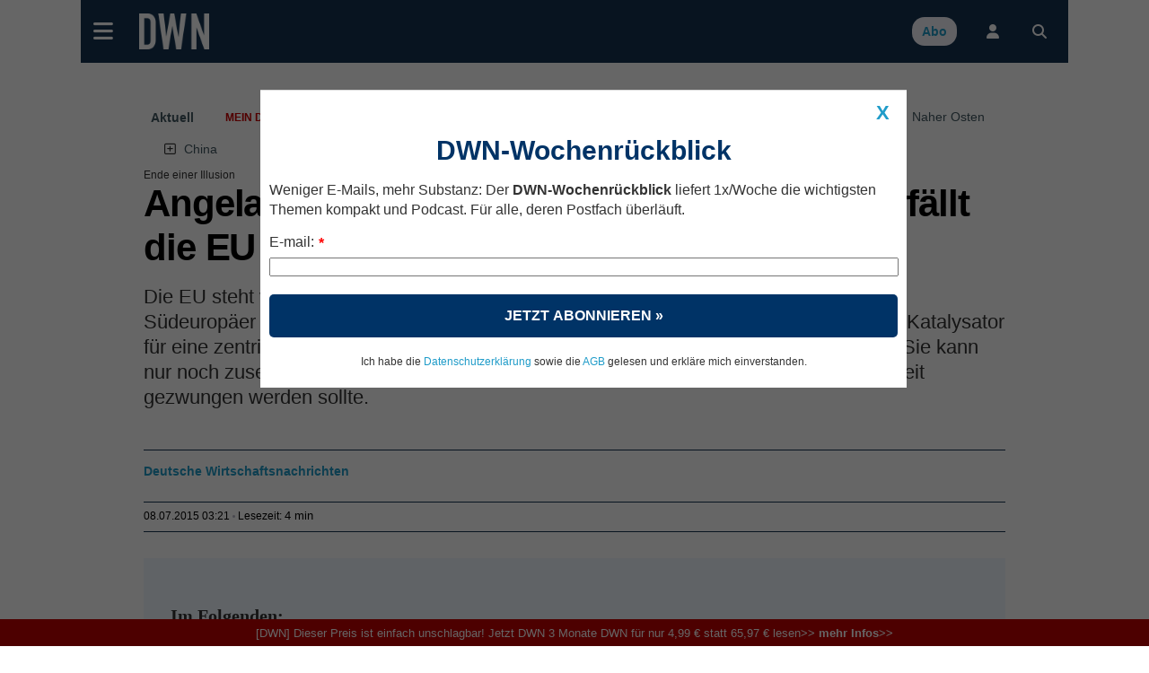

--- FILE ---
content_type: text/html; charset=UTF-8
request_url: https://deutsche-wirtschafts-nachrichten.de/
body_size: 96013
content:
<!DOCTYPE html>
<html lang="de-DE" class="no-js">
<head>
<meta charset="utf-8">
<title>DWN | Deutsche Wirtschaftsnachrichten</title>
<meta name="X-app-cache" value="do:0/for:none/hit:0" >
<!--metaproc-->
<!--/metaproc-->
<meta name="viewport" content="width=device-width, initial-scale=1.0" />
<meta http-equiv="x-ua-compatible" content="IE=edge" />
<meta name="handheldfriendly" content="True" />
<meta name="apple-mobile-web-app-capable" content="yes" />
<!--seo-->
<meta name="robots" content="index,follow,noarchive" />
<meta name="googlebot" content="noarchive" />
<meta name="googlebot-news" content="noarchive" />
<meta name="title" content="DWN | Deutsche Wirtschaftsnachrichten" />
<meta name="description" content="Deutsche Wirtschafts Nachrichten bieten Aktuelles der Politik aus Deutschland, Europa und der Welt." />
<meta name="ahrefs-site-verification" content="77e41bc5f26b908d1fc20379e0f604837903802ac38f0e3b190e422d6cc11719" />
<meta name="google-site-verification" content="tKXJyEGaHfdDnEaialTmg2vGc8DY0xeNS547sXwJJgA" />
<meta name="facebook-domain-verification" content="093v1el13u5agql3d8h17xdkddbluy" />
<link rel="canonical" href="https://deutsche-wirtschafts-nachrichten.de" />
<link rel="alternate" type="application/rss+xml" title="RSS Feed" href="rss_feed" />
<meta property="og:title" content="DWN | Deutsche Wirtschaftsnachrichten" />
<meta property="og:description" content="Deutsche Wirtschafts Nachrichten bieten Aktuelles der Politik aus Deutschland, Europa und der Welt." />
<!-- sdGet finSeo -->
<script type="application/ld+json">
{
    "@type": "WebSite",
    "url": "https://deutsche-wirtschafts-nachrichten.de",
    "potentialAction": {
        "@type": "SearchAction",
        "target": "https://deutsche-wirtschafts-nachrichten.de/search?search={search_term_string}&match=1&act=yes",
        "query-input": "required name=search_term_string"
    },
    "@context": "https://schema.org",
    "publisher": {
        "@type": "Organization",
        "name": "BF Blogform Social Media GmbH",
        "logo": {
            "@type": "ImageObject",
            "name": "Logo Deutsche Wirtschafts Nachrichten",
            "author": "Deutsche Wirtschafts Nachrichten",
            "url": "https://deutsche-wirtschafts-nachrichten.de//dwn/pics//cache_lo/logo-deutsche-wirtschafts-nachrichten-5d3705bc2aeda-5d3705bc2cc11.png"
        },
        "email": "info@deutsche-wirtschafts-nachrichten.de",
        "description": "Deutsche Wirtschafts Nachrichten - berichten journalistisch unabhängig und verständlich über Entwicklungen in Politik, Wirtschaft und Gesellschaft",
        "address": {
            "@type": "PostalAddress",
            "streetAddress": "Kantstraße 23",
            "postalCode": "10623",
            "addressLocality": "Berlin",
            "telephone": "+49 (0) 30 / 810160-30",
            "email": "info@deutsche-wirtschafts-nachrichten.de"
        },
        "sameAs": [
            "https://www.facebook.com/DeutscheWirtschaftsNachrichten/",
            "https://twitter.com/dwn_de",
            "https://www.youtube.com/user/DWNachrichten/videos",
            "https://www.linkedin.com/company/deutsche-wirtschafts-nachrichten",
            "https://www.xing.com/news/pages/deutsche-wirtschafts-nachrichten-135"
        ],
        "@id": "https://deutsche-wirtschafts-nachrichten.de"
    },
    "name": "DWN | Deutsche Wirtschaftsnachrichten",
    "description": "Deutsche Wirtschafts Nachrichten bieten Aktuelles der Politik aus Deutschland, Europa und der Welt."
}
</script>
<!-- / sdGet finSeo -->

<!--/seo-->
<link rel="dns-prefetch" href="//fonts.gstatic.com">
<link rel="preconnect" href="https://fonts.gstatic.com" crossorigin>
<link rel="dns-prefetch" href="//beta.finance.si">
<link rel="preconnect" href="https://beta.finance.si">
<link rel="preconnect" href="https://connect.facebook.net">
<link rel="dns-prefetch" href="https://connect.facebook.net">
<link rel="dns-prefetch" href="//beta1.finance.si">
<link rel="preconnect" href="https://beta1.finance.si">
<link rel="dns-prefetch" href="//beta2.finance.si">
<link rel="preconnect" href="https://beta2.finance.si">
<link rel="dns-prefetch" href="//beta3.finance.si">
<link rel="preconnect" href="https://beta3.finance.si">
<link rel="shortcut icon" type="image/x-icon" href="dwn/images/favicon.ico">
<link rel="icon" type="image/x-icon" href="dwn/images/favicon.ico">
<style data-css-from="$_css: app.min.css">@media all{html{font-size:62.5%}html,body{-webkit-text-size-adjust:100%}}@media all and (max-device-width: 900px){*{-webkit-text-size-adjust:100%}}.borderbox,.borderbox *{-moz-box-sizing:border-box;-webkit-box-sizing:border-box;box-sizing:border-box;*behavior:url(//beta.finance.si/fin2/css/boxsizing.htc)}.clearfix:before,.clearfix:after{content:"";display:table}.clearfix:after{clear:both}.clearfix{zoom:1}.css_print_only{display:none}@media print{.css_print_only{display:block}}@media screen and (max-width: 560px){.hide-sub-560{display:none}}@media screen and (max-width: 480px){.hide-sub-480{display:none}}@media screen and (max-width: 380px){.hide-sub-380{display:none}}body{background:#feede4;margin:0;padding:0;font-size:1.2em;font-family:Arial,Helvetica,sans-serif;color:#333333}img{border:0px none}.lcase{text-transform:lowercase}.round{-webkit-border-radius:0.5em;-moz-border-radius:0.5em;border-radius:0.5em}div.clear{clear:both}a{text-decoration:none;color:#333333}a:hover{text-decoration:underline}a.title{font-family:"fin2 Serif",Georgia,Times,serif;font-weight:bold}.legal a{text-decoration:underline}.stick{position:fixed !important;max-width:1000px;top:0;z-index:9999}.important{font-weight:bold;color:red}span.required{color:red;font-weight:bold;position:relative;left:0.5ex;top:0.3ex}img.respy{max-width:100%}.lexitem{font-weight:bold}a.sublink{margin-left:0.5em;display:none;line-height:13px;height:17px}body.is_fin a.sublink{display:inline}img.imgsub{width:20px !important;height:auto}.centerblock{display:block;margin-left:auto;margin-right:auto}.centertext{text-align:center}button{padding:4px 8px;border:1px solid #999;background:#ebebeb;cursor:pointer;font-weight:bold;font-family:Arial,sans-serif;border-radius:4px}button.submit{text-transform:uppercase}h2{font-size:1.4em;color:#000000;margin-top:0;padding-top:8px;margin-left:0px;padding-bottom:3px;border-bottom:1px solid #DDDDDD}body.tng .arrow{color:#666;font-family:Arial,Helvetica,sans-serif;font-weight:normal}body.tng #body-left{width:120px;float:left}body.tng #main-column{float:left}body.tng.noright #main-column{width:880px}body.tng.noright.noleft #main-column{padding:0px 0px;margin:0;width:auto;float:none}body.tng #right-column{width:300px;float:right;overflow:hidden;display:none}body.tng #sub-column{overflow:hidden;float:left;width:0;display:none}body.tng.pos_sub #sub-column{display:block;width:200px}body.tng #columns{clear:both;width:100%;padding-bottom:10px}body.tng #main-column{float:none;margin:0;overflow:hidden}body.tng #mainx-column{float:none;margin:0;overflow:hidden}body.tng #right-column{float:right;width:300px;margin-left:10px}body.tng.pos_sub #sub-column{float:right;width:200px;margin:0;margin-left:10px}body.tng.noright #right-column{display:none}body.tng.nrwb #right-column{width:300px;text-align:left}body.tng.nrwb #main-column{width:680px;margin-right:0}body.tng.nrwb #sub-column{display:none}#right-column .box-holder{margin-top:10px}#right-column .box-holder:first-of-type{margin-top:0}body.tng.mq-min-901 #right-column{display:block}@media screen and (max-width: 560px){body.tng.pos_sub #sub-column{display:none}}div.message{margin:10px 0;padding:10px 20px;text-align:center;background:#ffffff;font-family:Arial,Sans-serif}#messages div.message{text-align:left}.message.error{background:red;color:white}.message.notice{background:#F5D76E;color:black}.message.success{background:green;color:white}.message a{color:maroon;font-weight:bold}.minor.warning{color:#c00000;font-weight:bold}.minor.notice{color:#8C832A;font-weight:bold;background:#fff;padding:3px 6px;margin:3px 0}table.comfy tr,table.comfy td{padding:3px 6px}table.centered tr,table.centered td{text-align:center}table.table-items tbody{vertical-align:middle}table.table-items{width:100%;border:0px none;border-collapse:collapse}table.table-items th{background:#d0d0d0;font-size:1.1em;padding:5px}table.table-items td{padding:5px;font-size:1.1em;border-bottom:1px solid #DDD}table.table-items tr .value{text-align:right}table.table-items tr .change{text-align:right}table.table-items tr .time{text-align:right}table.table-items tr.neg .value{color:#cc0000}table.table-items tr.pos .value{color:#00aa00}table.table-items tr.neg .change{color:#cc0000}table.table-items tr.pos .change{color:#00aa00}table.table-items tr:nth-child(odd){background:#f0f0f0}a.comment-count,#article a.comment-count{font-size:10px;font-weight:bold;height:20px;padding:2px 0;line-height:13px;text-decoration:none;white-space:nowrap;margin-left:5px;color:#ffffff !important;width:22px;text-align:center;display:inline-block;zoom:1;font-family:Arial;background:url(//beta.finance.si/tng/comment23.png) no-repeat}a.comment-count{margin-left:5px}a.comment-count:hover,#article a.comment-count:hover{text-decoration:underline;color:#ffffff}a.comment,body.atexy div.newsbox-t a.comment,body.atexy div.newsbox-m a.comment,body.atexy div.newsbox-r a.comment{font-family:Arial;font-size:1.0em}.kos_signup{border-radius:1em;background:#e0e0e0;padding:1em}.kos_signup.met_inline{clear:both}.kos_signup form{padding:0;margin:0}.kos_signup .title{font-size:150%;font-weight:bold}.kos_signup .intro{line-height:150%;margin:1em 0}#log-render{max-width:1100px;margin:20px auto;background:#fff}#log-render tr.error{background:red;color:white}#log-render td{padding:0.2em;border-bottom:1px solid gray}.customNavigation{float:right;display:inline}.customNavigation a{text-decoration:none;cursor:pointer}.video-container{position:relative;padding-bottom:56.25%;padding-top:30px;height:0;overflow:hidden}.video-container iframe,.video-container object,.video-container embed{position:absolute;top:0;left:0;width:100% !important;height:100%}.artinsert.inspic a.picholder{display:block}a.picholder{line-height:0}.tags .tag{font-weight:bold}.fin2box{width:100%;float:none;box-sizing:border-box;padding:0.5em}.fin2box{padding:0.5em;background:#f3e3c9}.fin2box.f2b-type-pic,.fin2box.f2b-type-file,.fin2box.f2b-type-embed,.fin2box.f2b-type-signup{background:transparent}aside.fin2box{font-family:"fin2 Sans",Arial,sans-serif}.fin2box .fin2box-text{font-family:"fin2 Sans",Arial,sans-serif;color:#333;font-size:1.75rem;line-height:135%}@media screen and (min-width: 600px){.fin2box.f2b-align-right{float:right;margin-left:0.9%}.fin2box.f2b-align-left{float:left;margin-right:0.9%}.fin2box.f2b-align-center{margin-left:auto;margin-right:auto}.fin2box.f2b-width-w6{width:49%}.fin2box.f2b-width-w3{width:24%}}.fin2box .fin2box-pic a.picholder{display:block;line-height:normal}.fin2box .fin2box-pic img{display:block;max-width:100%;height:auto !important}.fin2box .video-container{margin-bottom:0.5em}#login_onthefly{font-size:12px}.iconsub,.iconhardsub{color:#8495ae;font-weight:bold;font-size:70%;padding-left:1ex}#cookie_overlay{position:fixed;bottom:0;width:100%;z-index:1000;background:#000000;filter:alpha(opacity=80);opacity:0.8;-moz-opacity:0.8;color:#ffffff}.tabs .tab{cursor:pointer}body.tng .tabholder{color:#333333;margin-bottom:7px}body.tng .tabcontent{background:#ffffff}body.tng .tabholder div.tab{display:none;clear:both;padding:5px}body.tng .tabholder div.tab.active{display:block}body.tng ul.tabcontrols{padding:0;margin:0;height:30px}body.tng ul.tabcontrols li{list-style-type:none;width:auto;display:block;float:left;padding:6px 16px;text-align:center;height:18px;border-right:1px solid #dddddd;cursor:pointer}body.tng ul.tabcontrols{border-bottom:1px solid #ccc}body.tng ul.tabcontrols li.active{background:#ffffff;border-bottom:1px solid white;margin-bottom:-1px}body.tng ul.tabcontrols li.active a{color:maroon}body.tng ul.tabcontrols li a{color:#333333;font-weight:bold;font-family:Arial, Helvetica, sans-serif}body.atexy .tabholder a{color:maroon;font-weight:bold}.tabmenu{margin-bottom:10px}.tabmenu a.tab{padding:3px 6px;background:#e0e0e0;margin-right:5px}.tabmenu a.tab.active{font-weight:bold}body.atexy .accordionholder .tab .content{display:none}body.atexy .accordionholder .tab.active .content{display:block}body.atexy .accordionholder .tab .title{height:18px;font-size:1.2em;font-weight:bold;text-transform:uppercase;margin-top:1em;padding:6px;border-bottom:1px solid #dddddd;border-top:1px solid #dddddd}body.atexy .switcher.accordion .tab .content{display:none}body.atexy .switcher.accordion .tab.active .content{display:block}body.atexy .switcher>ul{list-style:none;padding:0;margin:0}body.atexy .switcher.accordion .tab>.title{min-height:18px;font-size:1.2em;font-weight:bold;text-transform:uppercase;margin-top:1em;padding:6px;border-bottom:1px solid #dddddd;border-top:1px solid #dddddd}.adslot-ao{margin:0px auto;text-align:center}div.adpos-m1,div.adpos-m2,div.adpos-sky{margin:10px auto}.adslot_iprom div.ipromAP{margin:0 auto}.adslot_iprom>table,.adslot_iprom>ins{margin:0 auto}.adslot_iprom.zone_519,.adslot_iprom.zone_520,.adslot_iprom.zone_521{width:300px;margin:0 auto}.adslot_iprom.legacy_adpos-slidenote>div,.adslot_iprom.legacy_adpos-native-slidenote>div{display:none}.adslot_iprom.legacy_adpos-slidenote .newsboxes,.adslot_iprom.legacy_adpos-native-slidenote .newsboxes{width:340px;background:#FFFFFF;padding:1em;border:1px solid #999;-moz-box-shadow:-0.2em -0.2em 0.7em #333;-webkit-box-shadow:-0.2em -0.2em 0.7em #333;box-shadow:-0.2em -0.2em 0.7em #333}.adslot_iprom>table{margin:0 auto}.adslot_iprom.zone_324{text-align:center}.adslot_iprom.zone_33 #centrirajme{width:50%;position:fixed;top:100px;left:25%;z-index:999}iframe.adframe{border:0px none}div.adpos-m1,div.adpos-m2,div.adpos-sky{margin:10px auto}#colorbox,#cboxOverlay,#cboxWrapper{position:absolute;top:0;left:0;z-index:9999;overflow:hidden}#cboxOverlay{position:fixed;width:100%;height:100%}#cboxMiddleLeft,#cboxBottomLeft{clear:left}#cboxContent{position:relative}#cboxLoadedContent{overflow:auto;-webkit-overflow-scrolling:touch}#cboxTitle{margin:0}#cboxLoadingOverlay,#cboxLoadingGraphic{position:absolute;top:0;left:0;width:100%;height:100%}#cboxPrevious,#cboxNext,#cboxClose,#cboxSlideshow{cursor:pointer}.cboxPhoto{float:left;margin:auto;border:0;display:block;max-width:none;-ms-interpolation-mode:bicubic}.cboxIframe{width:100%;height:100%;display:block;border:0}#colorbox,#cboxContent,#cboxLoadedContent{box-sizing:content-box;-moz-box-sizing:content-box;-webkit-box-sizing:content-box}#cboxOverlay{background:#000}#colorbox{outline:0}#cboxTopLeft{width:14px;height:14px;background:url(images/controls.png) no-repeat 0 0}#cboxTopCenter{height:14px;background:url(images/border.png) repeat-x top left}#cboxTopRight{width:14px;height:14px;background:url(images/controls.png) no-repeat -36px 0}#cboxBottomLeft{width:14px;height:43px;background:url(images/controls.png) no-repeat 0 -32px}#cboxBottomCenter{height:43px;background:url(images/border.png) repeat-x bottom left}#cboxBottomRight{width:14px;height:43px;background:url(images/controls.png) no-repeat -36px -32px}#cboxMiddleLeft{width:14px;background:url(images/controls.png) repeat-y -175px 0}#cboxMiddleRight{width:14px;background:url(images/controls.png) repeat-y -211px 0}#cboxContent{background:#000;overflow:visible}.cboxIframe{background:#fff}#cboxError{padding:50px;border:1px solid #ccc}#cboxLoadedContent{margin-bottom:5px}#cboxLoadingOverlay{background:url(images/loading_background.png) no-repeat center center}#cboxLoadingGraphic{background:url(images/loading.gif) no-repeat center center}#cboxTitle{position:absolute;padding:5px 0;bottom:5px;left:0;text-align:center;width:100%;font-weight:bold;color:#FFFFFF;background-color:#000000;height:auto;opacity:0.85;filter:alpha(opacity=85)}#cboxCurrent{position:absolute;bottom:-25px;left:58px;font-weight:bold;color:#000000}#cboxPrevious,#cboxNext,#cboxSlideshow,#cboxClose{border:0;padding:0;margin:0;overflow:visible;position:absolute;bottom:-29px;background:url(images/controls.png) no-repeat 0px 0px;width:23px;height:23px;text-indent:-9999px}#cboxPrevious:active,#cboxNext:active,#cboxSlideshow:active,#cboxClose:active{outline:0}#cboxPrevious{left:0px;background-position:-51px -25px}#cboxPrevious:hover{background-position:-51px 0px}#cboxNext{left:27px;background-position:-75px -25px}#cboxNext:hover{background-position:-75px 0px}#cboxClose{right:0;background-position:-100px -25px}#cboxClose:hover{background-position:-100px 0px}.cboxSlideshow_on #cboxSlideshow{background-position:-125px 0px;right:27px}.cboxSlideshow_on #cboxSlideshow:hover{background-position:-150px 0px}.cboxSlideshow_off #cboxSlideshow{background-position:-150px -25px;right:27px}.cboxSlideshow_off #cboxSlideshow:hover{background-position:-125px 0px}.page_header{margin-bottom:1em;padding:0;padding-bottom:0.2em;padding-top:0.3em;border-bottom:2px solid #c00000;font-weight:bold;display:table;width:100%}.page_header .title{display:table-cell;vertical-align:middle}.page_header .right{float:right;margin-right:20px}.page_header a{font-weight:normal}.page_header a.active{font-weight:bold}form.ajaxy{margin:10px auto;text-align:left;width:auto}body.atexy form a{color:maroon;font-size:inherit;font-weight:bold}body.atexy form div.form_result{clear:both}body.atexy form .form_result.error{background:red;color:white;font-family:Arial,sans-serif;font-size:1.3em;padding:5px 10px;margin:5px auto}body.atexy form input.error{border:1px solid red}body.atexy form .form_result.success{background:green;color:white;font-family:Arial,sans-serif;font-size:1.3em;padding:5px 10px;margin:5px auto}form{font-family:Arial}form div.col{float:left;text-align:left}form div.col1{text-align:right;margin-top:5px;margin-right:10px;float:left;width:150px}form div.row{clear:both;margin-top:7px}form a,body.atexy .article form a{font-family:Arial;font-size:1.3em}form .legend{font-size:0.8em}form input.hinted{color:#c0c0c0}form .field_required{color:red;font-weight:bold;margin-left:5px}form .field_bad{border:1px solid red}form .frow{margin:0.5em 0;font-family:Arial, Helvetica, Verdana, Sans-serif}form .frow input{font-family:Arial, Helvetica, Verdana, Sans-serif}form .frow .fcol{float:left;position:relative}form .frow .fcol.error{border:1px solid red;padding:0}form .frow .fcol.w100{width:98%}form .frow .fcol.w50{width:48%;margin-right:2%}form .frow .fcol.w25{width:23%;margin-right:2%}form .frow .fcol.w75{width:73%;margin-right:2%}form .frow input[type=text],form .frow button,form .frow textarea,form .frow select{width:98%;padding:1%}form .frow input[type=text]{padding:0}form .frow .fcol.required label:after{content:' *'}form .frow .fcol.radio_r input{float:left;width:1em;display:block}form .frow .fcol.radio_r .neo_radio{white-space:nowrap}form .frow .fcol.radio_r .neo_radio input{float:none;width:auto;display:inline}form .frow .fcol.radio_r label{display:block;font-size:1.2em}form .frow .fcol.radio_r .neo_radio label{font-size:inherit}.gallery_thumbs .thumb{width:100px;height:100px;float:left;margin:5px;text-align:center}.gallery_thumbs .title{font-weight:bold;margin:10px 0;text-align:center}.gallery_thumbs a.entrance{display:block}.gallery ul.thumbs{list-style-type:none;margin:10px 0;padding:0}.gallery ul.thumbs li{display:inline-block;width:100px;margin:4px;text-align:center;background:#f0f0f0}.gallery ul.thumbs img{max-width:100%;max-height:100%}.gallery ul.thumbs li div.holder{overflow:hidden;line-height:100%;margin:0px auto}.gallery ul.thumbs li a{display:block}.gallery ul.thumbs li a:hover .legend{display:block;cursor:pointer;text-decoration:none;text-align:right;border:none;position:relative;top:-16px;line-height:100%;background:maroon;color:white;font-size:0.5em;opacity:0.75;filter:alpha(opacity=75)}.gallery ul.thumbs li .legend{font-family:"fin2 Sans",Arial,sans-serif;cursor:pointer;text-decoration:none;text-align:right;border:none;padding:2px;line-height:100%;background:white;color:black;font-size:0.5em;opacity:0.75;filter:alpha(opacity=75)}body.atexy .multigallery h2{border:0px none;font-family:"fin2 Serif",Georgia,Times,serif}body.atexy .multigallery .text{margin-bottom:1em}body.atexy .multigallery .text a{font-weight:bold}body.atexy .multigallery .gal-tools{line-height:2.7em;text-align:center}body.atexy .multigallery .gal-tools a{display:inline-block;font-size:1.8em;margin:0 0.5em;padding:0.2em}body.atexy .multigallery a.controls{display:inline-block;font-size:1.5em;margin:0 0.5em;padding:0.2em}body.atexy .multigallery .gal-content .legend{margin:1em 0}body.atexy .multigallery .gal-content ul.grid .legend{display:none}body.atexy .multigallery .gal-content ul.grid .thumbholder{display:block}body.atexy .multigallery .gal-content ul.grid .gridlegend{display:block;margin:0;position:absolute;bottom:0.3em;line-height:1.2em;text-align:right;width:100%;font-family:"fin2 Sans",Arial,sans-serif;font-size:0.8em;padding:0 0;background:white;opacity:0.75;filter:alpha(opacity=75)}body.atexy .multigallery .gal-content ul{list-style:none;padding:0;margin:0}body.atexy .multigallery .gal-content ul .thumbholder{display:none}body.atexy .multigallery .gal-content ul img{display:none;max-width:100%}body.atexy .multigallery .gal-content ul li .controls{display:none}body.atexy .multigallery .gal-content ul li .legend span{font-family:"fin2 Sans",Arial,sans-serif;font-size:13px}body.atexy .multigallery .gal-content ul.grid img.thumb{display:inline}body.atexy .multigallery .gal-content ul.grid img.thumb{display:inline}body.atexy .multigallery .gal-content ul.grid .text{display:none}body.atexy .multigallery .gal-content ul.grid li .controls{display:none}body.atexy .multigallery .gal-content ul.grid img.full{display:none}body.atexy .multigallery .gal-content ul.grid li{position:relative;width:100px;height:100px;float:left;overflow:hidden;margin:5px}body.atexy .multigallery .gal-content ul.slides li{display:none}body.atexy .multigallery .gal-content ul.slides img.thumb{display:none}body.atexy .multigallery .gal-content ul.slides img.full{display:inline}body.atexy .multigallery .gal-content ul.slides li .controls{display:inline}body.atexy .multigallery .gal-content ul.list img.full{display:inline}body.atexy .multigallery .gal-content ul.list img.thumb{display:none}body.atexy .multigallery .gal-content ul.list li .controls{display:none}body.atexy .multigallery .gal-content ul.list li{border-bottom:1px solid #ddd;margin-top:1.5em;padding-bottom:1em}body.atexy .multigallery .gal-content .desc{margin-bottom:1em;text-align:left}div.newsbox-m,div.newsbox-r{text-align:left;width:100%;clear:both;font-family:"fin2 Serif",Georgia,Times,serif}div.boxM{width:100%;border-bottom:1px solid #DDD;clear:both;margin:0.4em 0.2em;padding-bottom:5px}div.newsbox ul.tri li,div.newsbox ol.tri li{margin:0.2em 0;padding:0}div.newsbox-r img{width:100%;height:auto;margin-bottom:0}div.newsbox-m img.pic{margin:0.2em 0.1em}div.newsbox-m .boxM img.pic{width:100%;height:auto;margin-bottom:5px}div.newsbox-m .boxM.cnt_0 div.pic,div.newsbox-m .boxM.cnt_1 div.pic,div.newsbox-m .boxM.cnt_2 div.pic{width:33%;float:left;margin-right:1em}div.newsbox-m .boxM.cnt_0.bigpic div.pic{width:100%;float:none;margin-right:0}div.newsbox-m .boxM.cnt_1.bigpic div.pic{width:100%;float:none;margin-right:0}div.newsbox-m .boxM.cnt_2 img.pic{width:100%;height:auto;float:none;margin-bottom:5px}div.newsbox-m .boxM.cnt_2 div.pic{width:100%;height:auto;float:none}div.newsbox-m .boxM.cnt_1.bigpic img.pic{width:470px;width:100%;max-width:100%;height:auto;float:none;margin-bottom:5px}div.newsbox .element{width:49%}div.newsbox .element.left{float:left;width:49%}div.newsbox .element.right{float:right;border-left:1px solid #A0A0A0;padding-left:1%}div.newsbox .related a{font-weight:bold}div.newsbox-m.PR,div.newsbox-r.PR{background:#ffffff}div.newsbox a.title{color:#000000;font-family:"fin2 Serif",Georgia,Times,serif;font-size:1.9em;font-weight:bold;text-decoration:none;line-height:135%}div.newsbox-r a.title{font-size:1.2em}div.newsbox-m a.title:hover{text-decoration:underline}div.newsbox-m div.header,div.newsbox-r div.header{background-color:#3f4952;color:white;font-weight:bold;font-family:"fin2 Sans",Arial,sans-serif;padding:0.5em}div.newsbox p.flash{line-height:135%}div.newsbox p{margin-top:10px;color:black;margin-bottom:2px;text-align:left;font-family:"fin2 Serif",Georgia,Times,serif;font-size:1.2em}ul.tri,ol.tri{list-style-image:url("//beta.finance.si/okroznice/arrow.gif");padding-left:2em}ul.tri li,ol.tri li{margin-bottom:0.3em;font-size:1.3em;color:black}body.tng.page_index div.newsbox-m{width:100%}body.tng.page_index div.boxM{width:100%}body.tng div.newsbox-r{width:auto;padding-bottom:5px}body.atexy div.newsbox-m a.title{line-height:135%}body.atexy.is_fin div.newsbox-m a.title.sub{line-height:135%}body.atexy div.newsbox-m .boxtext{padding-right:0.5em}body.atexy div.newsbox-m.nopad .boxtext{padding-left:0%}body.atexy div.newsbox-m a.section{display:none}body.atexy div.newsbox-m a.author{display:none}body.atexy div.newsbox-m div.bigpic .boxtext{padding-left:0}body.atexy div.newsbox-m p.flash{line-height:135%}body.tng.ctx .newsbox-m.mode_promo1 .boxM{width:auto;position:relative;padding:0.2em;margin:0;padding-bottom:0;border:1px solid #cdc5a4}body.tng.ctx .newsbox-m.mode_promo1 .boxtext{position:absolute;bottom:0;left:0.2em;bottom:0em;padding:0.5em 1em;padding-bottom:1em;width:auto;background:white;color:black;opacity:0.75;filter:alpha(opacity=75)}body.tng.ctx .newsbox-m.mode_promo1 div.pic{float:none;width:auto;margin:0}body.tng.ctx .newsbox-m.mode_promo1 img.pic{background:white;margin:0}body.tng.ctx .newsbox-m.mode_promo2{width:32.5%;float:left;clear:none;margin-right:1%}body.tng.ctx .newsbox-m.mode_promo2.col_0{margin-right:0}body.tng.ctx .newsbox-m.mode_promo2 div.boxM{width:auto;border:0px none;margin:0}body.tng.ctx .newsbox-m.mode_promo2 .boxM .flash{display:none}body.tng.ctx .newsbox-m.mode_promo2 .boxtext{padding:0}body.tng.ctx .newsboxes.promo2{overflow:hidden;background:url(//beta.finance.si/fin2/images/divider-low.png) center bottom no-repeat;padding-bottom:2em;margin-bottom:1em}body.tng.ctx div.newsbox-m.mode_promo2 .boxM.cnt_1 div.pic{width:auto;float:none;margin:0;border:1px solid #cdc5a4;padding:0.2em;padding-bottom:0}body.tng.ctx div.newsbox-m.mode_promo2 .boxM.cnt_1 img.pic{width:100%;float:none;margin:0}body.tng.ctx div.newsbox-m.mode_promo2 a.title{font-size:1.5em;margin-top:0.2em}body.atexy .newsboxes.singles .element.left{clear:both;float:none;width:100%;border-bottom:1px solid #DDD;margin:0.4em 0.2em;padding-bottom:5px}body.atexy .newsboxes.singles .element.right{clear:both;float:none;width:100%;border-left:0px none;padding-left:0}body.atexy .newsboxes.singles div.newsbox-m .boxM div.pic{width:33%;float:left;margin-right:1.5%}body.atexy .newsboxes.singles div.newsbox-m .boxM.cnt_2 div.pic{width:33%;float:left;margin-right:1.5%}@media screen and (max-width: 560px){body.tng.ctx .newsbox-m.mode_promo2{float:none;width:100%;margin:0}}@media screen and (max-width: 480px){body.atexy div.newsbox-m .boxtext{padding-left:0}body div.newsbox-m .boxM.cnt_1 div.pic,body div.newsbox-m .boxM.cnt_2 div.pic{width:100%;float:none;margin-right:0}body div.newsbox .element,body div.newsbox .element.right{float:none;border-left:0px none;padding-left:0;width:99%}body div.newsbox .left.element{float:none;border-left:0px none;padding-left:0;width:99%}body div.newsbox-m .boxM img.pic{display:none}body div.newsbox-m .boxM.cnt_1 img.pic,body div.newsbox-m .boxM.cnt_2 img.pic,body div.newsbox-m .boxM.cnt_3 img.pic,body div.newsbox-m .boxM.cnt_4 img.pic,body div.newsbox-m .boxM.cnt_5 img.pic{display:block}}@media screen and (max-width: 380px){body div.newsbox .element.right{border-left:none;padding-left:0;float:left}}@media screen and (max-width: 300px){body div.newsbox-m .boxtext{padding-left:0}}.newsbox-header-m{width:100%;padding:0.1em;font-weight:bold;font-size:1.3em;color:#FFF;background:#3f4952;text-align:center}body.tng .bigRec div.newsbox-r{width:48.4%;margin-left:1%;vertical-align:top;display:inline-block}@media screen and (min-width: 600px){body.tng .bigRec div.newsbox-r{width:23.5%}}@media screen and (min-width: 380px){body.tng #article_rec .newsbox{width:48.4%;margin-left:1%;vertical-align:top;display:inline-block}}@media screen and (min-width: 720px){body.tng #article_rec .newsbox{width:23.5%}}.newsbox .picover{display:none}.newsbox .pic{position:relative}.native_clanas .newsbox .picover,.newsbox.ed_PRO .picover{position:absolute;right:-0.1em;top:0.3em;background:yellow;display:inline-block;font-family:"fin2 Sans",Arial,sans-serif;font-weight:bold;font-size:110%;padding:0.3em}.newsbox .edition{display:none}.newsbox .author{display:none}.newsbox.pr .edition,.newsbox.pr .sectionbadge{display:none !important}div.box,div.box.polls{background:#fff}div.box .row{padding:5px 10px}div.box div.title a,div.box div.title a:hover,div.box div.title,div.box.comments div.title{background-color:#acada8;height:25px;padding-left:30px}div.box img{border:0px none}div.box.other-news div.title{background:#000000;padding:5px 10px}div.box.other-news div.title a{color:#EC192F}div.box.other-news .arrow{color:#ffffff}div.other-news .row{clear:both;border-bottom:1px solid #ffffff;padding:0.7em}div.other-news .time a{color:#a04040;font-family:"fin2 Serif",Georgia,Times,serif}div.other-news .time,table.others .time,body.atexy .time{color:#8C832A;font-weight:bold;font-size:1.2em;margin-right:5px}div.other-news .art-title{font-size:1.3em}.box.other-news a.title{font-size:1.2em}.dbox.comments img{float:left}.dbox.comments div.main{padding-left:60px}.dbox.comments .row{position:relative;min-height:55px;margin:10px 0}.dbox.comments .row p.author{color:#8C832A;font-size:1.2em;font-weight:bold;font-family:"fin2 Sans",Arial,sans-serif;margin:0;text-transform:uppercase;margin:0;margin-bottom:3px}.dbox.comments a.title{color:#333333;font-size:1.6em;font-family:"fin2 Serif",Georgia,Times,serif}.dbox.comments a.title:hover{text-decoration:underline}.dbox.comments .row img{border:0px none !important;margin-right:10px}.dbox.comments .title a{color:#ffffff}div.box img.boxlogo{border:0px none}div.box.box_A span.title-text{display:none}.dbox.box_B{min-height:120px}.dbox.box_B img.pic{float:left;width:110px;height:auto;margin-right:5px}.dbox.box_B a.title:hover{text-decoration:underline}.dbox.box_B a.title,div#karikatura a.title{color:#333;font-family:"fin2 Serif",Georgia,Times,serif;font-size:1.2em;text-decoration:none;font-weight:bold}div#karikatura img{float:none;width:100%;height:auto}.dbox{margin-bottom:0.5em}.dbox div.title{background:#3f4952;padding:0.5em;font-weight:bold;color:#ffffff;font-family:"fin2 Sans",Arial,sans-serif;text-transform:uppercase}.dbox div.subtitle{background:#cdc4a3;padding:0.5em;font-weight:bold;color:#3f4952;font-family:"fin2 Sans",Arial,sans-serif;text-transform:uppercase}.dbox div.title a{color:#ffffff;font-family:"fin2 Sans",Arial,sans-serif;text-transform:uppercase}.dbox div.body{margin-top:0.3em;background:#ffffff;border:1px solid #cdc4a3;padding:0.5em}.dbox.other-news div.body{background:#CDC9AF}body.ctx .box.other-news{clear:both;margin-bottom:3em}body.ctx .box.other-news .row{background:#ededed;margin:0;padding:0.5em;border:0px none}body.ctx .box .rows,body.tng.ctx .box .body{padding:0.2em;border:1px solid #cdc5a4;margin-top:0.2em}.dbox.widepic img.pic{width:100%}.dbox.altright.src_clapod{margin-top:4em}body.atexy .cookie_options a{margin:1em;padding:0.3em 0.7em;color:#ffffff}.cookie_options a.yes{background:green}.cookie_options a.no{background:red}body.atexy .cookie_options a.more{background:yellow;color:#000000}.page_zasebnost .cookie_options .more{display:none}.message.nocookies{font-family:Arial,Sans-serif;font-size:14px;line-height:20px}.message.nocookies a{color:maroon;font-family:Arial,Sans-serif !important}body.page_zasebnost #cookie_overlay{display:none}.finlive-box.livex{font-size:1.1em}.finlive-box.livex .time{font-size:1.1em;font-family:Arial,Sans-serif}.dbox.livex .sponzor{display:none}.page_index .dbox.livex .sponzor{display:block}.dbox.livex .sponzor.top{display:none}.dbox.fin-live div.body{background:transparent;border:0px none}.ed_F.page_index .dbox.fin-live.livex{margin-top:7px}.finlive-box-one{padding:0.3em;margin:0;border-bottom:1px solid #CDC9AF}.finlive-box-one.article{background:#CDC9AF;margin-bottom:0.3em}.finlive-box-one{display:table;width:100%}.finlive-box-one .time{display:table-cell;width:4em;overflow:hidden}i.live{color:#B5E61D;font-weight:bold;font-size:120%;text-transform:uppercase}.modal-dialog-fin{position:fixed;font-family:Arial, Helvetica, sans-serif;top:0;right:0;bottom:0;left:0;background:rgba(0,0,0,0.8);z-index:99999;opacity:0;-webkit-transition:opacity 400ms ease-in;-moz-transition:opacity 400ms ease-in;transition:opacity 400ms ease-in;pointer-events:none}.modal-dialog-fin:target{opacity:1;pointer-events:auto}.modal-dialog-fin>div{width:80%;position:relative;margin:10% auto;padding:5px 20px 13px 20px;border-radius:10px;background:#fff;background:-moz-linear-gradient(#fff, #999);background:-webkit-linear-gradient(#fff, #999);background:-o-linear-gradient(#fff, #999)}.close-modal-dialog{background:#C00000;color:#FFFFFF;line-height:25px;position:absolute;right:-12px;text-align:center;top:-10px;width:24px;text-decoration:none;font-weight:bold;-webkit-border-radius:12px;-moz-border-radius:12px;border-radius:12px;-moz-box-shadow:1px 1px 3px #000;-webkit-box-shadow:1px 1px 3px #000;box-shadow:1px 1px 3px #000}.close-modal-dialog:hover{background:red}body.atexy a.close-modal-dialog{color:#FFFFFF}div.one-rubel{font-family:"fin2 Serif",Georgia,Times,serif}.one-rubel .pic{width:33%;float:left;margin-right:1.5%}.one-rubel .pic img{width:100%;height:auto;margin-bottom:5px}.one-rubel a.title{font-size:1.9em;font-weight:bold;text-decoration:none;font-family:"fin2 Serif",Georgia,Times,serif;line-height:135%}.one-rubel .boxtext{padding-left:33%}.one-rubel.nopic .boxtext{padding-left:0}.art-wide-list .row{clear:both;margin:0px;border-bottom:1px solid #DDD;padding:10px;clear:both;background-color:#FFF}.art-wide-list .row:hover{background-color:#ead7c5}.art-wide-list .row .time{float:left;width:6ex;text-align:right;font-size:1em;margin-right:1ex}.art-wide-list .row .content{padding-left:7ex}#danes_content.art-wide-list .row .time{width:8ex}#danes_content.art-wide-list .row .content{padding-left:9ex}.art-wide-list .row .headline{min-height:1.5em}.art-wide-list .row .authors{float:left;width:16ex;text-align:right;font-size:1em;margin-left:1ex}body.ctx .submenu ul{padding:0;margin:0;margin-left:175px;list-style-type:none;position:relative;top:15px}body.ctx .submenu{height:40px;background:gray}body.ctx .submenu ul li{float:left;margin-left:2em}body.ctx .submenu ul li a{color:#ffffff;font-size:1.2em;text-transform:uppercase}@media screen and (max-width: 560px){body.ctx .submenu{padding-top:30px}body.ctx .submenu ul{margin:0;clear:both}}body.ctx_najbog .submenu{height:40px;background:#981c26 url(//beta.finance.si/fin2/najbogatejsi_logo.png) no-repeat 5px 5px}body.ctx_najbog .rubrika-title{display:none}a.addthis_button_facebook,a.addthis_button_twitter,a.addthis_button_google_plusone_share,a.addthis_button_email{margin-right:5px}i.icon-circle-arrow-right{float:right;font-size:1.2em}i.icon-plus{font-size:1.9em;float:left;color:#fff}i.icon-plus:before{margin-top:6px}i.icon-print{color:#acada8;font-size:2.7em}a:hover i{text-decoration:none}i.icon-plus.box{background:#C00000}#main_left{width:50%;float:left}#main_right{padding-left:51%}#main_right.halves{padding-left:0;width:49%;float:right}@media screen and (max-width: 560px){#main_right{padding:0;width:100%}#main_left{float:none;width:100%;margin:0;margin-bottom:1em}}.twocol.left{width:50%;float:left}.twocol.right{width:49%;float:right}@media screen and (max-width: 720px){.twocol-720.left,.twocol-720.right{float:none;width:100%;padding:0}}@media screen and (max-width: 480px){.twocol-480.left,.twocol-480.twocol.right{float:none;width:100%;padding:0}}.box_nl_sub{border:1px solid #D0D0D0;padding:0.5em;overflow:hidden}.nl-promo{width:100%}.nl-promo img.promo{width:100%}@media screen and (min-width: 901px){.nl-promo{margin:30px auto}}.login-form-control{float:left;display:block;height:20px;padding:1px;font-size:1em;line-height:1.2em;color:#555;background-color:#fff;background-image:none;border:1px solid #ccc;border-radius:4px;-webkit-box-shadow:inset 0 1px 1px rgba(0,0,0,0.075);box-shadow:inset 0 1px 1px rgba(0,0,0,0.075);-webkit-transition:border-color ease-in-out .15s, -webkit-box-shadow ease-in-out .15s;-o-transition:border-color ease-in-out .15s, box-shadow ease-in-out .15s;transition:border-color ease-in-out .15s, box-shadow ease-in-out .15s;margin-left:0.6em}.login-form-control:focus{border-color:#66afe9;outline:0;-webkit-box-shadow:inset 0 1px 1px rgba(0,0,0,0.075),0 0 8px rgba(102,175,233,0.6);box-shadow:inset 0 1px 1px rgba(0,0,0,0.075),0 0 8px rgba(102,175,233,0.6)}.login-form-control::-moz-placeholder{color:#777;opacity:1}.login-form-control:-ms-input-placeholder{color:#777}.login-form-control::-webkit-input-placeholder{color:#777}.login-form-control[disabled],.login-form-control[readonly],fieldset[disabled] .login-form-control{cursor:not-allowed;background-color:#eee;opacity:1}button.submit.login-form-control{line-height:0;margin-left:1em}.pure-button{font-family:inherit;font-size:100%;padding:.5em 1em;border:0 transparent;background-color:#E6E6E6;text-decoration:none;border-radius:0.5em;display:inline-block;zoom:1;line-height:normal;white-space:nowrap;vertical-align:baseline;text-align:center;cursor:pointer;-webkit-user-drag:none;-webkit-user-select:none;-moz-user-select:none;-ms-user-select:none}.button-success,.button-promo,.button-error,.button-warning,.button-secondary{color:white;border-radius:4px;text-shadow:0 1px 1px rgba(0,0,0,0.2)}.button-success{background:#1cb841}.button-promo{background:#b5e61d;font-weight:bold}.button-error{background:#ca3c3c}.button-warning{background:#df7514}.button-secondary{background:#42b8dd}#full-width-column{clear:both;width:99%;text-align:center;padding:3px;margin-bottom:15px}.order-subtitle{text-transform:uppercase;font-weight:bold}table.tright td{text-align:right}table.tleft td{text-align:left}table.tcenter td{text-align:center}td.tleft{text-align:left !important}td.tright{text-align:right !important}td.tcenter{text-align:center !important}table.tright.branost td{line-height:170%}#twitter_div{margin:5px 0;border:1px solid #cdc5a4;padding:5px}body.atexy.page_priloge #main-column li{padding:0.5em 0}.frow .radio_r{vertical-align:top}.headTE{color:#099593;font-weight:normal;background:white;padding:5px 3px;font-size:2.3em}pre.output{white-space:pre-wrap;overflow:auto;width:600px;padding:10px;background-color:#d9e8eb}#featured .ui-tabs-nav-item .rotator-art-title{padding-top:13px;color:white;line-height:12px;font-size:1.1em}form a.efinance_form_success{text-align:center;font-size:1.3em;display:block;color:#000;background:#b5e61d;padding:1em 2em;margin:1em 0}.page_efinance a{text-decoration:underline;font-weight:bold}.page_efinance h2{border:0px none}.page_efinance #columns{padding:0 0.5em;padding-bottom:2em}.page_efinance{line-height:1.5}dl.form{padding:1em;margin:0;padding:0}dl.form dt:after{content:":"}dl.form dd{margin:0;clear:both}dl.form dt{margin-top:1em;clear:both;text-align:left}dl.form dd{padding-bottom:5px;border-bottom:1px solid #e0e0e0}div.contentbox{background:#ffffff}div.contentbox>.title{background:#E3C6B7;padding:0.5em}div.contentbox>.row{padding:0.5em;background:#ffffff}body .bottom{overflow:hidden}body.skladi #main-column,body.page_blogi #main-column,body.page_oglasni #main-column{background:#ffffff;padding-left:10px;font-size:1.1em}div.lir a{font-family:"fin2 Serif",Georgia,Times,serif;font-size:1.3em;display:block;line-height:115%}table.others a.title,div.others a.title{font-weight:bold}#tng-submit{width:auto;font-size:0.8em;cursor:pointer;background:#AEAEAE;border:1px solid #ADADAD;-moz-border-radius:4px;-webkit-border-radius:4px;-opera-border-radius:4px;margin:0;vertical-align:top;padding:2px 4px;color:#000}ul.tri li a.title.related{font-size:1.0em}div.pagetitle{background:#ccc3a2;margin-bottom:10px;padding:5px}.comment-entry .comment-entry-publicname{float:right}iframe.adframe{border:0px none}body.page_profile ul li a{font-weight:bold;color:maroon}.choicebutton{margin:10px 20px;margin-right:30px;font-weight:bold;border:1px solid black;padding:10px 10px;min-width:100px;cursor:pointer;color:black;font-size:1.2em;background:none repeat scroll 0% 0% #e3c6b7;text-align:center}.text_box{border:1px solid #000;font-family:"fin2 Sans",Arial,sans-serif;padding:0.2em 0.5em;text-align:center;margin:1em 0;background:#ffffff;text-align:left}.text_box.error{border:3px solid red;padding:10px}.text_box a,#article .text_box a{font-family:"fin2 Sans",Arial,sans-serif;color:maroon}h2.text-main-new{font-size:1.3em;border:0px;font-weight:normal;color:#333;line-height:150%}.rubrika-title{font-weight:bold;font-size:1.8em;font-family:"fin2 Sans",Arial,sans-serif;padding:2px 1px;letter-spacing:1px;color:#233C39}#rubrika-bottom{margin-top:20px;margin-bottom:20px;text-align:center}table#body{background:transparent}table#body td.main-column{border-right:2px solid transparent}@media screen and (max-width: 900px){.dbox.countdown{display:none}}#skladi-kviz p.title{text-decoration:none;color:black;font-weight:bold;font-size:12px}#skladi-kviz input.comment{border:1px solid #0F3A64;color:black;font-size:12px;font-family:"fin2 Sans",Arial,sans-serif;font-weight:normal;background-color:white}#skladi-kviz #new{border:1px solid black;background-color:#F0F0F0;padding:5px;width:98%;margin:1px;text-align:left;font-size:13px}#skladi-kviz #right{border:1px solid black;background-color:#E4FEE5;padding:5px;width:98%;margin:1px;text-align:left;font-size:13px}#skladi-kviz #false{border:1px solid black;background-color:#FEE4E5;padding:5px;width:98%;margin:1px;text-align:left;font-size:13px}#skladi-kviz b.bigboned{font-size:15px}table.text-right td{text-align:right}div.sidebox{float:left;border:1px solid #c9c7c1;padding:0.5em 0.5em;margin:7px 0px 13px 0px;width:282px;background:#F6F5F1;font-weight:bold;font-size:15px}div.sidebox a{text-decoration:underline;color:black}.page_block_8359 .block a{color:maroon;font-weight:bold}.page_block_8359 .block{font-size:135%}body.tng.no_reg [data-tab="reg"]{display:none}body.tng.no_reg .login_allinone div.left{border-right:none}#cboxZoomNotify i{font-size:2em}#cboxZoomNotify{display:none;float:right;background:#c00000;color:#fff;padding:0.3em;position:absolute;bottom:7px;right:5px}#centrirajme{position:relative;background:white;border-radius:6px;-moz-border-radius:6px;-webkit-border-radius:6px}#centrirajme a.closeparent{display:block;text-align:right;font-size:200%;font-weight:bold;color:#c00000;padding:0.5em;padding-bottom:0;cursor:pointer;position:absolute;top:20px;right:20px}body.atexy #site{width:1000px;padding:0;margin:0 auto;text-align:left}body.atexy #site{position:relative;margin-bottom:30px}body.atexy #site{width:100%;max-width:1000px;margin:0px auto;min-width:300px}body.atexy #siteContent{position:relative}body.finance #siteContent{padding:0 1em;background:#feede4}#siteContent{margin-top:5px}body.atexy.finance #site{background-color:#feede4}body.atexy #siteContentPad.glued{height:151px}@media screen and (min-width: 901px){body.atexy #siteContent{padding:0}}@media screen and (max-width: 560px){body.atexy #siteContent{margin-top:44px}}body.atexy #siteHeader{width:1000px;border-bottom:1px solid #dddddd;z-index:10}body.atexy .header-menu{position:absolute;bottom:0;height:20px;width:100%}body.atexy .header-menu ul.lev1{width:100%}body.atexy .header-menu li.trgovina{float:right}body.atexy .header-menu{border-top:1px solid #A0A0A0;border-bottom:1px solid #A0A0A0;background:url("//beta.finance.si/images/menu/menu.png") 50% 50% repeat-x;vertical-align:middle;padding-top:1px}body.atexy.nopanorama #header-menu{position:static;padding-top:3px}#atomHeader.nopanorama #siteHeader{display:none}body.atexy .header-portal .menuitems a{color:#ffffff;text-transform:uppercase;padding:0 7px;white-space:nowrap}.header-portal .menuitems{margin-left:10px;height:15px;margin-top:21px;width:auto;display:inline;float:left;overflow:hidden;vertical-align:middle}.header-portal a.menuicon.ontablet{display:none}.header-portal a.menuicon{background:white;overflow:hidden;text-align:center;display:block;float:right;vertical-align:middle;margin-top:2px;height:35px;border:3px solid #c00000}a.menuicon img{padding:5px;padding-top:8px;width:16px}a.menulogo{float:left}.header-portal a.menuicon.icon_menu{float:left;padding-top:5px;height:30px}.header-portal a.menuicon.icon_profile{background:red}body.logged_in .header-portal a.menuicon.icon_profile{background:green}body.atexy div#search{padding:0;background:#444444;position:relative;display:none;width:100%;z-index:9999}body.atexy div#search input.search{border:1px solid white;border-radius:3px;border:2px solid #FFFFFF;padding:5px 5px;width:85%;background:white;margin-left:2px}div#search button img{width:20px}div#search button{height:20px;width:20px;border:0px none;background:transparent;padding:0;margin-left:10px;margin-top:0px;vertical-align:middle}.header-portal .menuicon body.atexy .header-portal .menuicon a{display:block;color:#ffffff;padding:0 1em}body.atexy .header-portal .menuicon a:hover{text-decoration:none;background:#ABA281}body.atexy .header-portal{width:100%;background:#c00000;height:44px;clear:both}#header img{border:0px none}body.atexy #logodiv{display:none}body.atexy #siteHeaderPanorama{width:1000px;text-align:center;left:0px;margin:0 auto}body.atexy #siteHeader{margin:0 auto}body.atexy #siteContentPad.glued{height:174px}body.atexy #siteHeader.free{position:relative;z-index:10}body.atexy #siteHeader{width:98%;max-width:1000px}body.atexy #siteHeader.free{width:100%;max-width:1000px}body.atexy #menu-level-one,body.atexy .menu-level-one{background:url("//beta.finance.si/images/menu/menu.png") repeat-x;height:20px;clear:both;padding-bottom:10px;border:1px solid #DDD;border-top:none;font-size:1.0em;margin-bottom:0px}body.atexy #menu-level-one ul,body.atexy .menu-level-one ul{margin:0;float:left;padding:0;width:100%}body.atexy #menu-level-one li,body.atexy .menu-level-one li{float:left;display:block;padding:8px 0;background:url("//beta.finance.si/images/menu/menu.png") repeat-x}body.atexy #menu-level-one a,body.atexy .menu-level-one a,body.atexy .menu .menu-links a{text-transform:uppercase;font-size:1.0em;padding:0px 5px;color:black;border-left:1px solid white}body.atexy .menu .n a{text-transform:uppercase;font-size:1.2em;padding:0px 8px;color:black;border-left:1px solid white}body.atexy .menu .menu-links div{padding:0}body.atexy .menu .menu-links{margin-top:5px}body.atexy #mobi-menu{display:none;z-index:9999;position:relative}body.atexy .menuholder{position:relative;height:44px;border-bottom:0px solid white;overflow:hidden}body.atexy.finance .menuholder{border-bottom:1px solid #feede4}.header-portal .username{display:inline;margin-right:15px;padding-top:20px;color:#ffffff;font-size:1.2em;float:right}body.signedin .header-portal .username{display:inline}.header-portal .link_prijava{display:inline;background:#333333;padding:5px 10px}body.atexy #siteHeader{border:0px none}#userIcon span.name{display:none}body.atexy .header-mobi-menu{background-color:#333333;padding:1px;z-index:9;position:relative;margin-top:44px}body.atexy .header-mobi-menu{background-color:#333333;padding:1px;z-index:9;position:relative}body.atexy .header-mobi-menu ul{margin:0;margin:0;padding:0;list-style-type:none}body.atexy #mobi-menu .header-mobi-menu li{padding:1px 3px;float:left;margin-left:3px;margin-right:20px;line-height:200%}body.atexy #mobi-menu .header-mobi-menu li:hover{padding:1px 3px}body.atexy #mobi-menu .header-mobi-menu li.clear{color:#FFFFFF;text-transform:uppercase;font-size:1.1em;text-decoration:none;width:auto;font-weight:bold;margin-left:3px;cursor:pointer}body.atexy .header-mobi-menu a{color:#FFFFFF;text-transform:uppercase;font-size:1.1em}body.atexy.ed_F #mobi-menu .header-mobi-menu ul li.clear.active{padding:1px 3px;background:#333333}body.atexy.ed_F #mobi-menu .header-mobi-menu ul li.has-sub{display:none;clear:both}body.atexy #desktop-menu{display:none;width:300px}body.atexy #desktop-menu{position:fixed !important;top:0px;z-index:1000}body.atexy #desktop-menu .header-mobi-menu li{margin:0;line-height:200%;border-bottom:1px solid #656B74;padding:0.3em}body.atexy #desktop-menu .header-mobi-menu li.clear{color:#FFFFFF;padding:0.3em;font-size:1.3em;border-bottom:3px solid #656B74;background:#333333;cursor:pointer}body.atexy #desktop-menu .header-mobi-menu ul>li>ul>li:hover{background:#333333}#desktop-menu .header-mobi-menu ul li.has-sub{display:none}#desktop-menu .header-mobi-menu ul li.has-sub.active{display:list-item}body.atexy #mobidesk-menu{position:fixed !important;top:0px;z-index:1000}body.atexy #mobidesk-menu{width:100%;margin-bottom:1em}body.atexy #mobidesk-menu .header-mobi-menu li{margin:0;line-height:200%;border-bottom:1px solid #656B74;padding:0.3em}body.atexy #mobidesk-menu .header-mobi-menu li.clear{color:#FFFFFF;padding:0.3em;font-size:1.3em;border-bottom:1px solid #656B74;background:#333333;cursor:pointer}body.atexy #mobidesk-menu .header-mobi-menu ul>li>ul>li:hover{background:#333333}body.atexy #mobidesk-menu .header-mobi-menu ul li.has-sub{display:none}body.atexy #mobidesk-menu .header-mobi-menu ul li.has-sub.active{display:list-item}.menu_global,.menu_local,.menu_sites,.menu_revije,.menu_akademija,.menu_special{background:#535A63;border-bottom:1px solid #656B74}#headerFinanceSi a{text-decoration:none}.header-portal a.menuicon.ontablet{display:block}.headerButton i{font-size:25px;color:#ffffff;position:relative;top:10px;text-decoration:none}.headerButton{position:relative;cursor:pointer;float:left;width:44px;height:44px;text-align:center}.headerButtonS{border-left:1px solid #ffffff}.headerButtonF{border-left:1px solid #ffffff;background:url(//beta.finance.si/images/avto/finance_si.png) 50% 50% no-repeat;background-size:20px 20px;filter:progid:DXImageTransform.Microsoft.AlphaImageLoader(src='//beta1.finance.si/images/avto/finance_si_ie.png',sizingMethod='scale')}@media screen and (min-width: 900px){.headerButtonF{background:url(//www.finance.si/images/logo/finance.si_logo_2013.png) 50% 50% no-repeat;background-size:148px 40px}.headerButton.headerButtonF{width:160px}}body.ed_F .headerButtonF{display:none}.headerButtonP{background:#008001;border-left:1px solid #ffffff}.headerButtonL{background:#c00000;border-left:1px solid #ffffff}.headerButtonM{background:#c00000;border-right:1px solid #ffffff}.headerLogin{display:none}#headerPortal .headerButtonsContainer{position:absolute;right:0;top:0;background:#c00000;margin-left:1em}body.atexy #menu-level-one li.add-menu{float:right}body.atexy #menu-level-one li.add-menu a{color:maroon}#headerPortal{z-index:9999}#header_nav_search{height:100%;position:relative}form#header_nav_search_form{margin:0px;padding:0px;color:white}form#header_nav_search_form i{font-size:20px;color:#ffffff}body.atexy .header-portal .menuitems a{color:#ffffff;text-transform:uppercase;padding:0 7px;white-space:nowrap;font-size:1.1em;font-weight:bold}body.atexy .header-title-light{background-color:#9fa4a8;padding:0.5em;font-weight:bold;color:white}body.atexy .header-title-dark{background-color:#3f4952;padding:0.5em;font-weight:bold;color:white}body.ed_F #logo img{width:120px;position:relative;top:7px;left:10px;margin-right:20px}body.finance .menuitems{position:relative;top:-2px}body.tng.nopanorama #siteHeader{height:auto !important;min-height:0 !important}body.atexy .header-mobi-menu li.clear{width:auto}@media screen and (min-width: 901px){body.tng #right-column{display:block}body.tng #siteHeader{height:auto}body.tng.ed_F #siteHeader{min-height:150px}body.tng.site_forum #siteHeader{min-height:150px}body.tng .header-mobi-menu .overview.mobi{display:none}body.atexy #siteHeader.free{margin-top:44px}}@media screen and (max-width: 900px){body.atexy .header-menu{position:static;display:none}body.atexy #menu-level-one{display:none}body.atexy .ontablet{display:block}body .header-portal .menuitems.ontablet{display:inline;width:44%}body .header-portal a.menuicon.ontablet{display:inline}body .menuicon{display:block}body.atexy #siteHeaderPanorama{display:block;width:auto;height:auto}body.atexy #siteHeader .username{display:none}body.atexy #siteContentPad{display:none}body.atexy #siteHeader{height:auto}body.tng #siteHeader{height:auto}body.atexy .header-menu{position:relative;height:auto}body.atexy #siteContent{margin-top:44px}}@media screen and (max-width: 560px){body .header-portal .menuitems.ontablet{display:inline;width:35%}body.atexy .header-portal{position:fixed !important;max-width:1000px;top:0}}@media screen and (max-width: 480px){body .header-portal .menuitems.ontablet{display:none}body.atexy div#search input.search{width:80%}body.atexy #mobi-menu .footer-inner .overview{width:40%}}@media screen and (max-width: 300px){body.atexy #headerPortal .headerButtonS{display:none}}body.atexy.nopanorama #siteHeaderPanorama{display:none}body.atexy #footer{background-color:#ABA281;clear:both;color:white;float:left;height:auto;margin:0;width:100%}body.atexy .footer-inner{background-color:#ABA281;position:relative;z-index:1}body.atexy .footer-inner .overview{display:inline-block;vertical-align:top;padding:2%;width:95%}body.atexy .footer-inner .overview li{margin:0.5em 0}body.atexy .footer-inner .overview h4{color:white;font-size:1.2em;margin:6px 0 0}body.atexy .footer-inner ul{padding:0}body.atexy .footer-inner li{list-style-type:none;line-height:120%}body.atexy .footer-inner a{color:white}@media screen and (min-width: 360px){body.atexy .footer-inner .overview{width:40%;min-width:40%}}@media screen and (min-width: 600px){body.atexy .footer-inner .overview{width:24%;min-width:24%}body.atexy .footer-inner .overview.double{width:48%;min-width:48%}}@media screen and (min-width: 720px){body.atexy .footer-inner .overview{width:12%;min-width:12%}body.atexy .footer-inner .overview.double{width:24%;min-width:24%}}@media print{body.atexy #footer{display:none !important}}#footer img{max-width:100%}@media print{body.atexy #footer{display:none !important}}#footer img{max-width:100%}body.tng #right-column.glued{position:fixed;z-index:9999}#rightx-column{float:right;padding-left:10px}#rightx-column.sub.right{width:510px}#rightx-column.sub{width:200px}#rightx-column{display:none}@media all and (min-width: 560px){#rightx-column{display:block}}@media all and (min-width: 901px){#rightx-column.right{width:300px}#rightx-column.sub.right{width:200px}}#rightx-column #sub-column{margin-left:0;float:left;width:200px}body.page_login #rightx-column{display:none}body.page_login #rightx-column.right{width:0}body.atexy.page_fintrg #siteContent{padding:0 1em;background:#fff}#fintrg{margin-top:10px}.fintrg_title,body.atexy .dbox div.title.fintrg_title{background:#c00000}.dbox.box_fintrg .row{margin:0.7em 0;line-height:125%;border-bottom:1px solid #CDC4A3;padding-bottom:0.5em}
</style>
<!--<link rel="stylesheet" href="https://deutsche-wirtschafts-nachrichten.de/fin2/font-awesome-4/css/font-awesome.css" type="text/css">-->
<link rel="stylesheet" href="https://deutsche-wirtschafts-nachrichten.de/fin2/font-awesome-6/css/all.min.css" type="text/css">
<!--css-head-->
<!-- head inline -->
<style data-css-from="optimize:css_head_inline fin2-START-wo-boxes.min.css">﻿body.atexy{font-size:1.2em}body.atexy a{color:#209cc9}body.atexy .art-content a{font-family:inherit;font-weight:bold;color:#209cc9}.artinsert{border:0px none;background-color:#C6EDF7}body,body.atexy,#body,#siteContent{background:#fff}body.atexy.page_onas #main-column{font-size:1.4em}body.atexy.page_zasebnost #main-column{font-size:1.4em}body.atexy.page_podporniki #main-column{font-size:1.4em}.menutop{float:left;margin-left:2em;position:relative;top:0.5em;width:auto;line-height:1.4em}@media screen and (max-width: 1020px){.menutop{display:none}}.menutop ul li{position:relative;font-weight:600;float:left;cursor:pointer;list-style-type:none;margin-right:1.5em;font-size:1.2em;text-transform:uppercase}.menutop ul li a{color:#fff}.menutop ul.sub{display:none}.menutop ul.sub li{font-size:0.9em}.menutop i{padding-left:0.3em;position:relative;top:-0.1em}.menutop ul.sub.active{width:auto;white-space:nowrap;line-height:220%;z-index:10;background:#48a8c0;padding:1em;position:absolute;top:2em;left:-1em;display:block}body.tng #columns{margin:0 auto}body.atexy #desktop-menu{position:fixed;top:40px;left:0;z-index:1000}body.atexy #mobidesk-menu{width:100%;position:fixed;top:40px;left:0;z-index:1000}@media screen and (min-width: 1000px){body.tng #columns{width:75%;min-width:960px}body.tng.page_index #columns{width:100%;min-width:0}}body.noright #main-column-inner{margin:0 auto}body.tng.page_index #main-column-inner{max-width:100%}h1,.page_header{border:0px none;display:block;font-size:2em;padding:0;margin:0.67em 0}.koledar.top{display:none}.koledar.right{display:block;margin-top:2em;margin-left:1em}@media screen and (max-width: 900px){.koledar.right{display:none}.koledar.top{display:block}}.header-mobi-menu{color:#fff}.header-mobi-menu li.has-sub{background:#535A63}.socials{position:absolute;top:0;right:0;width:auto}.socials .real{display:none;width:150px;overflow:hidden}.socials .sym{display:block;text-align:right}.socials .sym i{font-size:2em;color:#48a8c0;margin-left:0.5em}body.atexy #siteContent{position:relative}body.atexy .main_center{padding:0 1em;margin:1.5em auto}body.atexy #site{max-width:none;font-family:"fin2 Sans",Arial,sans-serif}body.atexy DIV.rubrika-title{font-family:"fin2 Sans",Arial,sans-serif}.heading2{background:#4db8cc;color:#fff;font-family:"fin2 Sans",Arial,sans-serif;font-size:1.3em;display:inline-block;height:100%;padding:0.2em 0.5em}.dbox.carousel{margin-top:1.5em}body.atexy .dbox div.title{background:#e0e0e0;padding:0;text-transform:none;border-top:2px solid #4db8cc}body.atexy .dbox div.body{border:0px none;padding:0}body.atexy .dbox.carousel div.body{margin:0;padding:0;background:#e0e0e0}.art-content{font-family:"fin2 Sans",Arial,sans-serif;font-size:150%}div.article-title h1{font-family:"fin2 Sans",Arial,sans-serif;font-weight:600}body.atexy.page_search a.title{font-size:120%}body.atexy.page_author a.title{font-size:120%}body.tng .cols2 .main_right{padding:0;margin:0;float:right;width:50%}body.tng .cols2 .main_left{padding:0;margin:0;float:left;width:50%}body.tng .cols3 .main_right{padding:0;margin:0;float:left;width:33.2%}body.tng .cols3 .main_mid{padding:0;margin:0;float:left;width:33.2%}body.tng .cols3 .main_left{padding:0;margin:0;float:left;width:33.2%}.main_left .frame{padding-right:1em}.main_mid .frame{padding:0 1em}.main_right .frame{padding-left:1em}.main_center{width:960px;margin:0 auto}body.atexy #header{color:#fff;position:fixed;top:0;z-index:1000;width:100%}body.atexy #siteContent{padding-top:4em}body.ed_F .headerButtonF{display:block}.headerButtonS{float:right}#headerSocials{float:right;margin-right:0.3em}#headerSocials .headerButton{margin:0}.headerButtonM{background:transparent}#header #logo img{margin-left:0;height:38px;width:auto;position:relative;top:3px}body.atexy div#search{display:none}.owl-item{float:left}.owl-item .item{padding:0 2px;position:relative;max-height:160px}.owl-item .item .text{position:absolute;bottom:0;left:0;background-color:#f0f0f0;background-color:rgba(240,240,240,0.75);width:100%;font-weight:600;font-size:110%;font-family:"fin2 Sans",Arial,sans-serif}.owl-item .text a{color:#000}.owl-item .item .text .short{padding:0.5em}.owl-item img{width:100%}.boxCarousel{background:#4db8cc}.boxCarousel .nav{float:left;height:100%;line-height:100%;width:3%;font-size:3em;padding-top:1.5em}.boxCarousel .body{float:left;width:94%;background:#f0f0f0;max-height:160px}.boxCarousel ul{padding:0;margin:0;list-style-type:none}.boxCarousel ul li{float:left;width:19%;margin:0 0.5%;overflow:hidden}.boxCarousel ul li img{width:100%;height:auto}.boxCarousel .item a{line-height:0;display:block}.boxCarousel .item a.short{line-height:125%}.boxCarousel .nav a{display:block;height:100%;float:left;text-align:center;background:#4db8cc;width:100%;height:100%;font-weight:bold;color:#fff}body.mq-sub-900 .boxCarousel .nav{width:3%}body.mq-sub-900 .boxCarousel .body{width:94%}body.mq-sub-900 .boxCarousel ul li{float:left;width:32.3%;margin:0 0.5%;overflow:hidden}body.mq-sub-900 .boxCarousel li.cnt_4,body.mq-sub-900 .boxCarousel li.cnt_5{display:none}body.mq-sub-900 .boxCarousel .nav{width:6%}body.mq-sub-900 .boxCarousel .body{width:88%}body.mq-sub-480 .boxCarousel ul li{float:left;width:99%;margin:0 0.5%;overflow:hidden}body.mq-sub-480 .boxCarousel li.cnt_2,body.mq-sub-480 .boxCarousel li.cnt_3{display:none}body.atexy #focus div.boxM{border-bottom:0px none;padding-bottom:0;margin-bottom:0}#article .rating-placeholder{display:none}.addthis_vertical{display:none}body.article-mid .addthis_vertical{display:block;top:100px}@media screen and (max-width: 480px){body.article-mid .addthis_vertical{display:none}#article{padding-left:0}}body.atexy h2{border:0px none}.fakerespy{width:100%;height:auto;margin-bottom:1em}.fakerespy.right{float:right;margin-left:1em}.fakerespy.left{float:left;margin-right:1em}.fakerespy.w33{width:33%;height:auto}@media screen and (max-width: 600px){.fakerespy.w33{width:50%}}@media screen and (max-width: 480px){.fakerespy.w33{width:100%}}body.atexy #footer{background:#48a8c0;color:#333;font-size:1.2em;margin-top:2em}body.atexy #footer a{color:#fff}body.atexy #footer-inner{margin:1em auto}#footer .row{clear:both;margin-bottom:1em}#footer .row.top{border-bottom:3px solid #fff}#footer .col{float:left;width:35%;padding-right:3em}#footer .col.small{width:30%}#footer .col.last{padding:0}#footer .soc{margin-top:0.5em}#footer .soc i{font-size:1.5em;color:#fff;margin-right:0.5em}body.atexy #footer .logo{margin:0;float:none}body.atexy #footer a.menulogo{position:relative;left:-5px;float:none;display:block}@media screen and (max-width: 600px){#footer .col,#footer .col.small{float:none;clear:both;width:100%;margin-bottom:2em}}.headerButton{width:3.5em;height:4em}.headerButton i{font-size:2em;top:0.5em}button.loadmore{margin:1em auto;width:15em;text-align:center;background:#48a8c0;color:#fff;border:0px none;padding:1em 1em;text-transform:uppercase}button.loadmore.desktop{display:block}button.loadmore.mobile{display:none}@media screen and (min-width: 1440px){.boxTopVisual{font-size:1.2em}.boxCarousel .body{font-size:1.2em}}.main_center{width:auto}@media screen and (min-width: 1000px){.main_center{width:85%;min-width:960px}}@media screen and (max-width: 900px){.socials{display:none}.boxTopVisual .item{width:32.5%;height:auto;margin-top:0.5%}.boxTopVisual .item.cnt_1{width:100%;height:auto}}@media screen and (max-width: 600px){body.tng .cols3 .main_right,body.tng .cols3 .main_left,body.tng .cols3 .main_mid{float:none;width:100%}.cols3 .main_left .frame,.cols3 .main_right .frame,.cols3 .main_mid .frame{padding:0}.cols3 button.loadmore.mobile{display:block}.cols3 button.loadmore.desktop{display:none}}@media screen and (max-width: 480px){body.atexy #focus div.boxM{border-bottom:1px solid #DDD;padding-bottom:1.5em}body.tng .cols2 .main_right,body.tng .cols2 .main_left{float:none;width:100%}.cols2 .main_left .frame,.cols2 .main_right .frame{padding:0}.boxTopVisual .item{width:100%;height:auto;margin:0.5% 0}.boxTopVisual .right .title{font-size:1.3em}.boxCarousel .nav{display:block;font-size:2em;padding-top:3em}.cols2 button.loadmore.mobile{display:block}.cols2 button.loadmore.desktop{display:none}body.atexy #siteContent .boxTopVisual .item.cnt_1 .title{font-weight:500;font-size:1.2em}}@media screen and (max-width: 360px){.boxCarousel .nav{display:block;font-size:1.5em;padding-top:4em;width:3%;overflow:hidden}#header{font-size:0.8em}}@media screen and (max-width: 320px){.boxTopVisual .left .title{font-size:1.7em;padding:2%}}div.center{text-align:center}h1{font-size:2.5em}.subHeading{color:#777;font-size:1.3em;padding-bottom:0.5em;display:block}.artinsert.align_right{max-width:40%}body.tng.lyt_dejan1 #columns{width:100%;min-width:0}body.tng.lyt_dejan1 #main-column-inner{max-width:100%}body.tng.lyt_dejan1 #main_bottom{width:70%;margin:0 auto}@media screen and (max-width: 900px){body.tng.lyt_dejan1 #main_bottom{width:100%}}body.tng.page_fb #main_bottom .gallery ul{list-style-type:none}body.tng.page_fb #main_bottom .gallery li{margin:0;padding:0}body.tng.page_fb #main_bottom .gallery img{width:100%;height:auto}body.tng.page_fb #main_bottom div.fullWidth img{width:100%;height:auto}body.tng.page_fb #main_bottom .columns div.oneThird{float:left;width:30%;margin:1%;text-align:left}@media screen and (max-width: 900px){body.tng.page_fb #main_bottom .columns div.oneThird{float:none;width:100%;margin:1em 0;padding-bottom:2em}}body.tng.page_fb blockquote{margin:1em;margin-left:4em}body.tng.page_fb #main_bottom q{quotes:"“" "”" "" "";position:relative}body.tng.page_fb #main_bottom q:before{font-family:serif;font-weight:bold;color:#ddd;font-size:6em;position:absolute;left:-0.6em;top:-0.2em}body.tng.page_fb #main_bottom q:after{content:no-close-quote}body.tng.page_fb #main_bottom .columns div.half{float:left;width:48%;margin:1%;text-align:left}body.tng.page_fb #main_bottom .grey{color:#fff;background:#444}body.tng.page_fb #main_bottom .grey .subHeading{color:#fff}body.tng.page_fb .columns:after{content:"";display:table;clear:both}body.atexy .header-mobi-menu{margin-top:0}body.atexy .header-portal{background:#48a8c0;max-width:100%}body.atexy #header{position:relative}body.atexy #siteContent{padding-top:0}.adslot_iprom a.ipromAP{display:block;line-height:0;border-spacing:0}body.atexy .bigRec{margin-top:2em}body.atexy .bigRec .newsbox .boxtext{padding-left:0}body.atexy .bigRec .newsbox a.title{font-size:150%;font-family:"fin2 Sans",Arial,sans-serif;display:block;margin-top:0.2em;line-height:120%}body.atexy .bigRec .newsbox{padding-bottom:2em}
</style>
<style data-css-from="optimize:css_head_inline fin2-LIVE.min.css">body.atexy.ed_LIVE #siteContent{background:#fbeee1}.finlive-list-one iframe{max-width:100% !important}.finlive-list-one{font-family:"fin2 Serif",Georgia,Times,serif}.finlive-list-one{margin:1em 0;border-bottom:2px solid #ddd;padding-top:0.5em;line-height:2em}.finlive-list-one>.title{font-size:1.5em}.finlive-list-one .flash{display:none}@media all and (min-width: 900px){.finlive-list-one .flash{display:block}}.finlive-list-one .flash{font-size:1.3em}.finlive-list-one .time{font-size:1.1em;font-family:Arial,Helvetica,Sans-serif}.ed_LIVE a.social,.finlive-list-one .social{display:inline-block;font-size:1.5em;width:1em;margin-left:1em;padding:0 0.3em;background:#cdc4a3;color:#3f4952}.finlive-list-one .social.twitter{background:#55acee;color:#fff !important}.finlive-list-one .social.fb{background:#3B5998;color:#fff !important}.finlive-list-one .social.fb i{position:relative;left:-0.2em}.finlive-list-one .social.twitter i{position:relative;left:-0.15em}.finlive-list-one .social.link i{position:relative;left:-0.2em}.finlive-list-one .social.edit{color:#c00000;display:none}body.is_fin .finlive-list-one .social.edit{display:inline-block}.finlive-list-one .social.comment{position:relative;top:-2px}body.atexy .finlive-list-one .tools a.comment-count{display:inline-block;float:none;height:100%;padding:0;line-height:2em;width:2em}.finlive-list-one span.comment-count a{color:#ffffff;font-family:Arial,Sans-Serif}.finlive-list-one .body{display:none;font-size:1.3em;padding-top:0.5em}body.atexy .finlive-list-one .body a,body.atexy .finlive-list-one .flash a{color:maroon;font-weight:bold}body.atexy .finlive-list-one .body .tools a{color:#c00000}.finlive-list-one .tools{text-align:center;margin:1em 0;line-height:2em}.finlive-list-one.full{border-bottom:0px none}.finlive-list-one.full .body{display:block}.finlive-list-one.full .tools{display:block}.finlive-list-one.full div.more{display:none}.finlive-list-one.wall a.more{display:none}.finlive-list-one .less{display:none}.finlive-list-one.full a.more{display:none}.finlive-list-one div.less,.finlive-list-one div.more{text-align:center}.finlive-list-one div.less,.finlive-list-one div.more{margin-top:0.5em}body.atexy .finlive-list-one .body a.less,.finlive-list-one a.more,.finlive-list-one a.less{font-weight:bold;font-family:Arial,Sans-serif;display:inline-block;padding:0.2em 0.4em;background:#e0e0e0;color:#000000}.ed_LIVE a.social.finlive-new{color:#c00000;margin-left:0}#finlive-new-form{background:#cdc4a3;padding:1em;margin:1em 0;width:100%}.finlive-list-one .submit-comment{display:inline-block;font-family:Arial;text-transform:uppercase;background-color:#857a5a;color:#fff;font-weight:700;text-align:center;padding:0 0.5em;position:relative;top:-2px;margin-left:1.5em}input.comment-submit{font-family:Arial,sans-serif;font-size:1.1em;text-transform:uppercase;border:1px solid gray;padding:2px 6px;background:#f0f0f0;cursor:pointer}#live_cform{margin:2em 0;display:none}.finlive-box.livex{font-size:1.1em}.finlive-box.livex .time{font-size:1.1em;font-family:Arial,Sans-serif}body.ed_LIVE #pickfiles{padding:4px 8px;border:1px solid black;background:#e3c6b7;cursor:pointer;font-weight:bold;font-family:Arial}.headerButton i{font-size:25px;color:#fff;position:relative;top:10px;text-decoration:none}.finlive-box-one{padding:0.3em;margin:0;border-bottom:1px solid #E9D7C9}.finlive-box-one.article{background:#E9D7C9;margin-bottom:0.3em}.finlive-list-one{background:#E9D7C9}.finlive-list-one.tip_100{background:transparent;margin-bottom:0.3em;padding:0.5em;padding-bottom:0}body.atexy .dbox.fin-live div.body{background:transparent;border:0px none}.finlive-box-one{display:table;width:100%}.finlive-box-one .time{display:table-cell;width:4em;overflow:hidden}body.ed_LIVE #siteContent{padding:0;margin-top:0}body.ed_LIVE #main-column{padding:0 0.5em}.finlive-list-one .flash{text-align:left;padding-bottom:1em}.finlive-list-one img.pic{display:block;max-width:100%}@media all and (max-width: 480px){body.site_forum #main-column .dbox.fin-live{display:none}}@media screen and (min-width: 901px){body.tng #siteHeader{height:auto}}body.atexy a.title{color:#000}.ed_LIVE .article i.icon-edit-sign{font-size:inherit;color:#C00000}.finlive-list-one.snx .submit-comment{display:none}
</style>
<style data-css-from="optimize:css_head_inline alt-core.min.css">body{overflow-wrap:break-word;word-wrap:break-word;-webkit-hyphens:auto;-ms-hyphens:auto;-moz-hyphens:auto;hyphens:auto}body.atexy .footer-inner .overview li{margin:1em 0px;font-size:130%}#siteHeader,body.tng.ed_F #siteHeader{min-height:0}a.menulogo{display:block;line-height:0}#desktop-menu li a,#mobidesk-menu li a{color:#fff}body.atexy #desktop-menu .header-mobi-menu li.clear{border-bottom:0px none}body.atexy #desktop-menu,body.atexy #mobidesk-menu{left:0;margin-top:0;top:40px}body.atexy .header-mobi-menu{margin-top:0}body.atexy.finance .menuholder{border-bottom:0px none}body{background-color:#fbeee1}body.atexy #site,body.atexy.finance #site{background-color:transparent}body.tng #columns{width:auto}body.atexy a.title,body.atexy a.title.sub{font-family:Arial,sans-serif;color:#000}.gotopensans body.atexy a.title,.gotopensans body.atexy a.title.sub{font-family:"fin2 Sans",Arial,sans-serif}.related a{font-family:Arial,sans-serif}.gotopensans .related a{font-family:"fin2 Sans",Arial,sans-serif}.left{float:left}.right{float:right}.adslot_iprom.zone_521{width:100%;text-align:center}body.atexy #site,body.atexy #siteHeader.free,body.atexy .stick{max-width:100%}body.atexy #siteHeader{background-color:transparent}body.tng.ed_F #siteHeader{min-height:0}#panorama_desktop{display:none}#panorama_mobile{display:block}@media all and (min-width: 960px){#panorama_mobile{display:none}#panorama_desktop{display:block}}body.atexy #siteHeaderPanorama{width:100%;text-align:center}body.atexy .header-portal,body.atexy .menuholder{height:auto}.newsbox-header-m{display:none}body.atexy.is_fin a.title.sub{color:#000}body.atexy #site{background-color:transparent}#bottom{padding-bottom:5em}body.atexy .footer-inner,body.atexy #footer{background-color:#bdc8d6}body.atexy .footer-inner a{color:#333}#right-column .adslot_iprom.zone_521{margin-top:5em}body.tng #rightx-column #right-column{width:100%;margin-left:0}#right-column.glued,body.tng #rightx-column #right-column.glued{width:300px}body.atexy .time{margin-right:0}body.atexy p.artclass{color:#000}.mainpic-text{color:#333}body.atexy a.comment-count,body.atexy #article a.comment-count{box-sizing:border-box;background:#857a5a;color:white;font-family:Helvetica,Arial;text-transform:uppercase;font-weight:bold;font-size:12px;padding:2px 4px;position:relative;top:-2px;display:inline-block;text-decoration:none;line-height:12px;height:auto;width:auto;min-width:16px}.headerButtonS{float:right}body.atexy div#search{height:40px;background:#535A63;z-index:991}body.atexy div#search input.search{height:20px;margin:3px;font-size:120%}div#search button{height:24px}.headerButtonS{background:#C00000}body.atexy #header{background-color:transparent;box-sizing:border-box;z-index:auto;font-size:1em}@media screen and (min-width: 360px){#header{font-size:1.2em}}#headerPortal{z-index:990}#headerPortal.stick{max-width:100%;width:100%;top:0;left:0}@media screen and (min-width: 901px){#header{min-height:0}}img.imgsub{display:none !important}.iconsub{display:none}.iconsub.icon-lock,.iconsub.icon-key{display:none}.header-portal .menuitems{height:40px;padding:0;margin:0}.headerButton{height:40px}.headerButton i{top:7px}.headerButtonM{border-right:2px solid #fff}body .menuitems{position:static}body.atexy .menuholder{border:0px none}body.atexy #siteHeader{margin-bottom:15px}body.atexy .header-portal .menu_top.menuitems a{display:inline-block;height:100%;vertical-align:middle;box-sizing:border-box;padding:0 12px;padding-top:12px;border-left:2px solid #fff;font-size:1.2em;font-family:Arial,sans-serif}.gotopensans body.atexy .header-portal .menu_top.menuitems a{font-family:"fin2 Sans",Arial,sans-serif}body.ed_F #logo img{top:4px}#userIcon{white-space:nowrap}#userIcon span.name{display:none}@media screen and (min-width: 480px){#userIcon span.name{display:inline;color:#fff;font-size:1.2em;padding:0 0.5em;position:relative;top:4px;font-family:Arial,sans-serif}.gotopensans #userIcon span.name{font-family:"fin2 Sans",Arial,sans-serif}.headerButton.headerButtonP{width:auto;padding:0 0.7em}}@media screen and (max-width: 660px){.menuitems{display:none !important}}body.ed_F #logo img{width:135px;height:auto;top:2px}#right-column .adslot_iprom.zone_521{margin-top:1.5em;margin-bottom:1em}body.tng #right-column.glued{position:fixed;z-index:9999}.finlive-list-one .time{color:#EE3336 !important;font-size:1em;font-weight:400 !important}body.atexy .finlive-list-one{color:#000}h3.jacek,body.atexy.nisni .rubrika-title h2,body.atexy .rubrika-title h2{font-family:"fin2 Serif",Georgia,Times,serif;letter-spacing:-0.04em;font-weight:normal;color:#EE3336;font-size:2em;text-align:center;padding:0;margin:0;margin-bottom:0.5em;padding-top:0.5em;border-top:2px solid #000}h3.jacek .word,body.atexy .rubrika-title h2 .word{color:#000}@media screen and (min-width: 480px){h3.jacek,body.atexy.nisni .rubrika-title h2,body.atexy .rubrika-title h2{font-size:3em}}.nowrap{white-space:nowrap}.jacekred{color:#EE3336}#hbr{position:fixed;bottom:0;left:0;width:100%;z-index:100}#hbr.active{text-transform:uppercase;display:table-cell;vertical-align:middle;text-align:center;background:#C00000;color:#fff;height:30px;line-height:27px;font-family:Arial,sans-serif;font-size:11px}.gotopensans #hbr.active{font-family:"fin2 Sans",Arial,sans-serif}body.hbr{padding-bottom:33px}body.atexy #hbr a{color:#fff;font-weight:bold;text-decoration:underline}#hbr .cifra{font-size:80%;position:relative;top:-2px}#hbr .quota{font-size:175%;position:relative;top:3px;letter-spacing:3px;font-weight:bold}.header-portal .menuitems{max-width:650px;overflow:hidden}body.atexy.nisni .rubrika-title h2,body.atexy .rubrika-title h2{letter-spacing:-0.02em;text-transform:none;background:transparent;font-size:175%;color:#000;border-bottom:0px none}@media screen and (max-width: 480px){h3.jacek,body.atexy.nisni .rubrika-title h2,body.atexy .rubrika-title h2{padding:0.5em 1.6em 1em 1.5em}}div.boxM{margin:0;border-bottom:0px none}div.newsbox-m img.pic{margin:0}div.newsbox .edition,div.newsbox .sectionbadge{position:absolute;padding:0.5em;top:0;left:0;z-index:10;background:#C00000;color:white;text-transform:uppercase;font-family:Arial,sans-serif;font-weight:bold;display:none}.gotopensans div.newsbox .edition,.gotopensans div.newsbox .sectionbadge{font-family:"fin2 Sans",Arial,sans-serif}div.newsbox.pr .sectionbadge{left:-10000px}body.tng.atexy div.newsbox .edition.ed_PRO{display:inline-block}@media screen and (min-width: 480px){body.tng.atexy div.newsbox .edition,body.tng.atexy div.newsbox .sectionbadge{display:inline-block}}body.tng.atexy div.newsbox .edition.ed_F{display:none}body.tng.atexy div.newsbox.PR .edition{display:none}body.tng.atexy div.newsbox .multi .edition{display:none}body.tng.atexy div.newsbox .multi .sectionbadge{display:none}body.tng.atexy div.newsbox .edition.ed_PRO{background:#A9B4C7}div.newsbox-m div.header,div.newsbox-r div.header{font-family:Arial,sans-serif;background:#A9B4C7}.gotopensans div.newsbox-m div.header,.gotopensans div.newsbox-r div.header{font-family:"fin2 Sans",Arial,sans-serif}.newsbox .header{position:absolute;top:0;left:0;z-index:10}body.tng.atexy div.newsbox.ed_PRO .sectionbadge{display:none !important}body.tng.atexy div.newsbox-m.newsbox,.newsbox{display:block;position:relative;vertical-align:top;width:100%;margin:0;margin-bottom:15px}@media screen and (min-width: 480px){div.newsbox .boxM.multi a.title{font-size:1.6em}.newsbox-m.newsbox,.altnaslovka .newsbox{padding-bottom:0;border-bottom:0px none}}#cboxWrapper{background:#fff}#cboxPrevious,#cboxNext,#cboxSlideshow,#cboxClose{text-indent:0}#atomHeader a.sitegallery{display:none}@media screen and (min-width: 900px){#atomHeader a.sitegallery{display:block;float:left;color:#fff;font-size:1.2em;text-transform:uppercase;font-weight:bold;padding:12px;margin-right:6px}}.block a.block_edit{display:block}.ct_block a.block_edit{display:block}a.block_edit i{color:#c00000}button.loadmore{margin:1em auto;width:15em;display:block;margin:0 auto;text-align:center;background:#c00000;color:#fff;border:0px none;padding:1em 1em;text-transform:uppercase}
</style>
<style data-css-from="optimize:css_head_inline alt-FIN.min.css">#panorama{padding-top:44px}body#siteid_FINANCE .sectionbadge{display:none}body.atexy #header{min-height:40px}#header #logo img{width:145px;padding:0 5px}body.atexy #siteContent,body.atexy #siteHeader.free{width:93%;margin:0 auto;max-width:1280px}@media screen and (min-width: 960px){body.atexy #siteContent,body.atexy #siteHeader.free{width:920px}}@media screen and (min-width: 1024px){body.atexy #siteContent,body.atexy #siteHeader.free{width:960px}}@media screen and (min-width: 1200px){body.atexy #siteContent,body.atexy #siteHeader.free{width:1100px}}#rightx-column{display:none}@media screen and (min-width: 900px){#rightx-column{display:block}}
</style>
<style data-css-from="optimize:css_head_inline alt-livebox.min.css">.finlive-box-one,.finlive-box-one.article{background:#e9d7c9;margin-bottom:0.3em}.finlive-box-one{padding:0.7em 0.6em;border-bottom:1px solid #efd9ca}.finlive-box.livex .time{color:#ee3336 !important;font-size:1em;font-weight:normal !important}.finlive-box-one .time{display:inline;width:auto}body.atexy .dbox.livex div.title{background:transparent}.dbox.livex>.body .items{margin-left:5px;border-left:1px solid #d9e2e6}body.atexy .dbox.livex div.title{border-top:2px solid var(--finRed);text-align:left;font-size:unset;padding-top:10px;padding-left:1px}body.atexy .dbox.livex div.body{padding:0;margin-bottom:30px}i.live{color:#000;font-size:100%;font-family:inherit !important;text-transform:none;font-style:normal;font-weight:normal}.dbox.livex>div.title:before{font-family:"Font Awesome 6 Free";font-size:10px;vertical-align:text-top;content:"\f111";color:var(--finRed)}.dbox.livex>div.title>a{font-size:0px}.dbox.livex>div.title>a>.live{padding-left:9px;font-size:18px;color:#000;font-family:'Inter', sans-serif !important;font-weight:bold;text-transform:uppercase;letter-spacing:0px;text-align:left}.dbox.livex .body a.title{color:#000;font-family:Roboto, sans-serif;font-size:15px;font-weight:normal}.dbox.livex i.icon-circle-arrow-right{display:none !important}.finlive-box-one{display:block;width:auto}.finlive-box.livex{font-size:1.2em}.page_index .dbox.livex .sponzor.top,.page_altnaslovka .dbox.livex .sponzor.top{display:block}body.atexy.ed_F.page_index .dbox.fin-live.livex{margin-top:0}.dbox.livex .sponzor.top span{display:none}.dbox.livex .title{position:relative}.dbox.livex .sponzor.top{position:absolute;right:5px;top:5px}.finlive-list-one.article{background:#E9D7C9}
</style>
<!-- /head inline -->
<!-- moved into head -->
<style>
/* finAltnaslovka_bblock_type_boxes.css.tpl.php */


div.bblock.bblock_type_boxes div.newsbox { float:none;display:block;}

div.bblock.bblock.bblock.bblock.bblock_type_boxes.cols_1 div.newsbox.newsbox { width:100% !important; float:none !important; display:block;}

@media all and (min-width:600px){
div.bblock.bblock_type_boxes.cols_2 div.newsbox { float:left;width:49%;clear:none;}
div.bblock.bblock_type_boxes.cols_2 div.newsbox.mod2_1 { clear:left;}
div.bblock.bblock_type_boxes.cols_2 div.newsbox.mod2_0 { margin-left:1.5%}
}

@media all and (min-width:600px){
div.bblock.bblock_type_boxes.cols_1_2 div.newsbox { float:left;width:49%;clear:none;}
div.bblock.bblock_type_boxes.cols_1_2 div.newsbox.mod2_0 { clear:left;}
div.bblock.bblock_type_boxes.cols_1_2 div.newsbox.mod2_1 { margin-left:1.5%}
div.bblock.bblock_type_boxes.cols_1_2 div.newsbox.boxcnt_1.mod2_1 { float:none;display:block;width:100%;margin-left:0;}
}

@media all and (min-width:600px){
div.bblock.bblock_type_boxes.cols_3 div.newsbox { float:left;width:49%;clear:none;}
div.bblock.bblock_type_boxes.cols_3 div.newsbox.mod2_1 { clear:left;}
div.bblock.bblock_type_boxes.cols_3 div.newsbox.mod2_0 { margin-left:1.5%}
div.bblock.bblock_type_boxes.cols_1_3 div.newsbox { float:left;width:49%;clear:none;}
div.bblock.bblock_type_boxes.cols_1_3 div.newsbox.boxcnt_1.boxcnt_1.boxcnt_1 { float:none;display:block;width:100%;margin-left:0;}
div.bblock.bblock_type_boxes.cols_1_3 div.newsbox.mod2_0 { clear:left;}
div.bblock.bblock_type_boxes.cols_1_3 div.newsbox.mod2_1 { margin-left:1.5%}
}

@media all and (min-width:1280px){
div.bblock.bblock_type_boxes.cols_3 div.newsbox { float:left;width:32.3%;clear:none;margin-left:1.2%}
div.bblock.bblock_type_boxes.cols_3 div.newsbox.mod3_1 { clear:left;}
div.bblock.bblock_type_boxes.cols_3 div.newsbox.mod2_1 { clear:none;}
div.bblock.bblock_type_boxes.cols_3 div.newsbox.mod3_1.mod2_1 { clear:left;}
div.bblock.bblock_type_boxes.cols_3 div.newsbox.mod3_1 { margin-left:0}
div.bblock.bblock_type_boxes.cols_3 div.newsbox.mod2_0.mod3_1 { margin-left:0;}
div.bblock.bblock_type_boxes.cols_1_3 div.newsbox { float:left;width:32.3%;clear:none;margin-left:1.2%}
div.bblock.bblock_type_boxes.cols_1_3 div.newsbox.boxcnt_1 { float:none;display:block;width:100%;margin-left:0;}
div.bblock.bblock_type_boxes.cols_1_3 div.newsbox.mod3_2 { clear:left;}
div.bblock.bblock_type_boxes.cols_1_3 div.newsbox.mod2_1 { clear:none;}
div.bblock.bblock_type_boxes.cols_1_3 div.newsbox.mod2_0 { clear:none;}
div.bblock.bblock_type_boxes.cols_1_3 div.newsbox.mod3_2.mod2_1 { clear:left;}
div.bblock.bblock_type_boxes.cols_1_3 div.newsbox.mod3_2 { margin-left:0}
div.bblock.bblock_type_boxes.cols_1_3 div.newsbox.mod2_0.mod3_2 { margin-left:0;}
}

div.bblock.bblock_type_boxes div.newsbox .pic { display:none;}

div.bblock.bblock_type_boxes.pics_1 div.newsbox .pic { float:none;display:block;width:100%;}

div.bblock.bblock_type_boxes.pics_1_0 div.newsbox .pic { display:none; }
div.bblock.bblock_type_boxes.pics_1_0 div.newsbox.boxcnt_1 .pic { float:none;display:block;width:100%;}

div.bblock.bblock_type_boxes div.newsbox .flash { display:none !important;}

div.bblock.bblock_type_boxes.flash_1 div.newsbox .flash { display:block !important;}

div.bblock.bblock_type_boxes.flash_1_0 div.newsbox .flash { display:none;}
div.bblock.bblock_type_boxes.flash_1_0 div.newsbox.boxcnt_1 .flash { display:block !important;}

div.bblock.bblock_type_boxes div.newsbox .section { display:none;}

div.bblock.bblock_type_boxes.show_section_1 div.newsbox .section { display:block;}

div.bblock.bblock_type_boxes.show_section_1_0 div.newsbox .section { display:none;}
div.bblock.bblock_type_boxes.show_section_1_0 div.newsbox.boxcnt_1 .section { display:block;}

/* romina */

body.romina div.bblock.bblock_type_boxes .boxset {
  display:flex;flex-wrap:wrap;
}

body.romina .bblock.bblock_type_boxes { border-top:1px solid #000;}
body.romina #main-column .bblock.bblock_type_boxes:first-of-type { border-top:0px none;}
body.romina .bblock.bblock_type_boxes h2 {
padding-top:10px;
font-family: 'Roboto', sans-serif;
font-size: 18px;
font-weight: bold;
text-transform: uppercase;
text-align: left;
border:0px none;
}


body.romina .bblock.bblock_type_boxes .newsbox .boxtext { color:#000;}

@media all and (min-width:600px){
    /* prominent first title */
    body.romina .bblock.bblock_type_boxes.cols_1_2.supertitle .newsbox.boxcnt_1 .boxtext,
    body.romina .bblock.bblock_type_boxes.cols_1_3.supertitle .newsbox.boxcnt_1 .boxtext,
    body.romina .bblock.bblock_type_boxes.cols_1_2.supertitle_1 .newsbox.boxcnt_1 .boxtext,
    body.romina .bblock.bblock_type_boxes.cols_1_3.supertitle_1 .newsbox.boxcnt_1 .boxtext
     {
        position:absolute;bottom:4px;left:0;border-radius:4px;
        min-height:200px;
        background: linear-gradient(0deg, rgba(0, 0, 0, 0.75) 0%, rgba(0, 0, 0, 0) 98.04%);
        color:#fff;
        margin:0;
        padding-left:32px;
        padding-bottom:32px;
    }
    body.romina .bblock.bblock_type_boxes.cols_1_2.supertitle .newsbox.boxcnt_1 .boxtext .title,
    body.romina .bblock.bblock_type_boxes.cols_1_3.supertitle .newsbox.boxcnt_1 .boxtext .title,
    body.romina .bblock.bblock_type_boxes.cols_1_2.supertitle_1 .newsbox.boxcnt_1 .boxtext .title,
    body.romina .bblock.bblock_type_boxes.cols_1_3.supertitle_1 .newsbox.boxcnt_1 .boxtext .title 
    {
        font-size:64px;
        line-height:74px;
        font-weight:300;
        color:#fff;
        display:block;
        max-height:222px; /* 3 lines x line height */
        overflow:hidden;
        text-overflow: ellipsis;
        display: -webkit-box;
        -webkit-box-orient: vertical;
        -webkit-line-clamp: 3; /* start showing ellipsis when 3rd line is reached */
        white-space: pre-wrap;
    }
}

body.romina .bblock.bblock_type_boxes .newsbox .title {
    font-family:"Inter",sans-serif;
    font-size:18px;
    font-weight:600;
    line-height:24px;
    color:inherit;
    hyphens:none;
}

body.romina .bblock.bblock_type_boxes .newsbox .section {
    font-family:"Inter",sans-serif;
    font-size:12px;
    text-transform:uppercase;
    line-height:14.52px;
    font-weight:400;
    margin-bottom:8px;
    color:inherit;
}	

body.romina .bblock.bblock_type_boxes .newsbox { border-top:0px none;}
</style><style>
/* finAltnaslovka_bblock_type_boxes.css.tpl.php */


div.bblock.bblock_type_boxes div.newsbox { float:none;display:block;}

div.bblock.bblock.bblock.bblock.bblock_type_boxes.cols_1 div.newsbox.newsbox { width:100% !important; float:none !important; display:block;}

@media all and (min-width:600px){
div.bblock.bblock_type_boxes.cols_2 div.newsbox { float:left;width:49%;clear:none;}
div.bblock.bblock_type_boxes.cols_2 div.newsbox.mod2_1 { clear:left;}
div.bblock.bblock_type_boxes.cols_2 div.newsbox.mod2_0 { margin-left:1.5%}
}

@media all and (min-width:600px){
div.bblock.bblock_type_boxes.cols_1_2 div.newsbox { float:left;width:49%;clear:none;}
div.bblock.bblock_type_boxes.cols_1_2 div.newsbox.mod2_0 { clear:left;}
div.bblock.bblock_type_boxes.cols_1_2 div.newsbox.mod2_1 { margin-left:1.5%}
div.bblock.bblock_type_boxes.cols_1_2 div.newsbox.boxcnt_1.mod2_1 { float:none;display:block;width:100%;margin-left:0;}
}

@media all and (min-width:600px){
div.bblock.bblock_type_boxes.cols_3 div.newsbox { float:left;width:49%;clear:none;}
div.bblock.bblock_type_boxes.cols_3 div.newsbox.mod2_1 { clear:left;}
div.bblock.bblock_type_boxes.cols_3 div.newsbox.mod2_0 { margin-left:1.5%}
div.bblock.bblock_type_boxes.cols_1_3 div.newsbox { float:left;width:49%;clear:none;}
div.bblock.bblock_type_boxes.cols_1_3 div.newsbox.boxcnt_1.boxcnt_1.boxcnt_1 { float:none;display:block;width:100%;margin-left:0;}
div.bblock.bblock_type_boxes.cols_1_3 div.newsbox.mod2_0 { clear:left;}
div.bblock.bblock_type_boxes.cols_1_3 div.newsbox.mod2_1 { margin-left:1.5%}
}

@media all and (min-width:1280px){
div.bblock.bblock_type_boxes.cols_3 div.newsbox { float:left;width:32.3%;clear:none;margin-left:1.2%}
div.bblock.bblock_type_boxes.cols_3 div.newsbox.mod3_1 { clear:left;}
div.bblock.bblock_type_boxes.cols_3 div.newsbox.mod2_1 { clear:none;}
div.bblock.bblock_type_boxes.cols_3 div.newsbox.mod3_1.mod2_1 { clear:left;}
div.bblock.bblock_type_boxes.cols_3 div.newsbox.mod3_1 { margin-left:0}
div.bblock.bblock_type_boxes.cols_3 div.newsbox.mod2_0.mod3_1 { margin-left:0;}
div.bblock.bblock_type_boxes.cols_1_3 div.newsbox { float:left;width:32.3%;clear:none;margin-left:1.2%}
div.bblock.bblock_type_boxes.cols_1_3 div.newsbox.boxcnt_1 { float:none;display:block;width:100%;margin-left:0;}
div.bblock.bblock_type_boxes.cols_1_3 div.newsbox.mod3_2 { clear:left;}
div.bblock.bblock_type_boxes.cols_1_3 div.newsbox.mod2_1 { clear:none;}
div.bblock.bblock_type_boxes.cols_1_3 div.newsbox.mod2_0 { clear:none;}
div.bblock.bblock_type_boxes.cols_1_3 div.newsbox.mod3_2.mod2_1 { clear:left;}
div.bblock.bblock_type_boxes.cols_1_3 div.newsbox.mod3_2 { margin-left:0}
div.bblock.bblock_type_boxes.cols_1_3 div.newsbox.mod2_0.mod3_2 { margin-left:0;}
}

div.bblock.bblock_type_boxes div.newsbox .pic { display:none;}

div.bblock.bblock_type_boxes.pics_1 div.newsbox .pic { float:none;display:block;width:100%;}

div.bblock.bblock_type_boxes.pics_1_0 div.newsbox .pic { display:none; }
div.bblock.bblock_type_boxes.pics_1_0 div.newsbox.boxcnt_1 .pic { float:none;display:block;width:100%;}

div.bblock.bblock_type_boxes div.newsbox .flash { display:none !important;}

div.bblock.bblock_type_boxes.flash_1 div.newsbox .flash { display:block !important;}

div.bblock.bblock_type_boxes.flash_1_0 div.newsbox .flash { display:none;}
div.bblock.bblock_type_boxes.flash_1_0 div.newsbox.boxcnt_1 .flash { display:block !important;}

div.bblock.bblock_type_boxes div.newsbox .section { display:none;}

div.bblock.bblock_type_boxes.show_section_1 div.newsbox .section { display:block;}

div.bblock.bblock_type_boxes.show_section_1_0 div.newsbox .section { display:none;}
div.bblock.bblock_type_boxes.show_section_1_0 div.newsbox.boxcnt_1 .section { display:block;}

/* romina */

body.romina div.bblock.bblock_type_boxes .boxset {
  display:flex;flex-wrap:wrap;
}

body.romina .bblock.bblock_type_boxes { border-top:1px solid #000;}
body.romina #main-column .bblock.bblock_type_boxes:first-of-type { border-top:0px none;}
body.romina .bblock.bblock_type_boxes h2 {
padding-top:10px;
font-family: 'Roboto', sans-serif;
font-size: 18px;
font-weight: bold;
text-transform: uppercase;
text-align: left;
border:0px none;
}


body.romina .bblock.bblock_type_boxes .newsbox .boxtext { color:#000;}

@media all and (min-width:600px){
    /* prominent first title */
    body.romina .bblock.bblock_type_boxes.cols_1_2.supertitle .newsbox.boxcnt_1 .boxtext,
    body.romina .bblock.bblock_type_boxes.cols_1_3.supertitle .newsbox.boxcnt_1 .boxtext,
    body.romina .bblock.bblock_type_boxes.cols_1_2.supertitle_1 .newsbox.boxcnt_1 .boxtext,
    body.romina .bblock.bblock_type_boxes.cols_1_3.supertitle_1 .newsbox.boxcnt_1 .boxtext
     {
        position:absolute;bottom:4px;left:0;border-radius:4px;
        min-height:200px;
        background: linear-gradient(0deg, rgba(0, 0, 0, 0.75) 0%, rgba(0, 0, 0, 0) 98.04%);
        color:#fff;
        margin:0;
        padding-left:32px;
        padding-bottom:32px;
    }
    body.romina .bblock.bblock_type_boxes.cols_1_2.supertitle .newsbox.boxcnt_1 .boxtext .title,
    body.romina .bblock.bblock_type_boxes.cols_1_3.supertitle .newsbox.boxcnt_1 .boxtext .title,
    body.romina .bblock.bblock_type_boxes.cols_1_2.supertitle_1 .newsbox.boxcnt_1 .boxtext .title,
    body.romina .bblock.bblock_type_boxes.cols_1_3.supertitle_1 .newsbox.boxcnt_1 .boxtext .title 
    {
        font-size:64px;
        line-height:74px;
        font-weight:300;
        color:#fff;
        display:block;
        max-height:222px; /* 3 lines x line height */
        overflow:hidden;
        text-overflow: ellipsis;
        display: -webkit-box;
        -webkit-box-orient: vertical;
        -webkit-line-clamp: 3; /* start showing ellipsis when 3rd line is reached */
        white-space: pre-wrap;
    }
}

body.romina .bblock.bblock_type_boxes .newsbox .title {
    font-family:"Inter",sans-serif;
    font-size:18px;
    font-weight:600;
    line-height:24px;
    color:inherit;
    hyphens:none;
}

body.romina .bblock.bblock_type_boxes .newsbox .section {
    font-family:"Inter",sans-serif;
    font-size:12px;
    text-transform:uppercase;
    line-height:14.52px;
    font-weight:400;
    margin-bottom:8px;
    color:inherit;
}	

body.romina .bblock.bblock_type_boxes .newsbox { border-top:0px none;}
</style><style>
/* finAltnaslovka_bblock_type_boxes.css.tpl.php */


div.bblock.bblock_type_boxes div.newsbox { float:none;display:block;}

div.bblock.bblock.bblock.bblock.bblock_type_boxes.cols_1 div.newsbox.newsbox { width:100% !important; float:none !important; display:block;}

@media all and (min-width:600px){
div.bblock.bblock_type_boxes.cols_2 div.newsbox { float:left;width:49%;clear:none;}
div.bblock.bblock_type_boxes.cols_2 div.newsbox.mod2_1 { clear:left;}
div.bblock.bblock_type_boxes.cols_2 div.newsbox.mod2_0 { margin-left:1.5%}
}

@media all and (min-width:600px){
div.bblock.bblock_type_boxes.cols_1_2 div.newsbox { float:left;width:49%;clear:none;}
div.bblock.bblock_type_boxes.cols_1_2 div.newsbox.mod2_0 { clear:left;}
div.bblock.bblock_type_boxes.cols_1_2 div.newsbox.mod2_1 { margin-left:1.5%}
div.bblock.bblock_type_boxes.cols_1_2 div.newsbox.boxcnt_1.mod2_1 { float:none;display:block;width:100%;margin-left:0;}
}

@media all and (min-width:600px){
div.bblock.bblock_type_boxes.cols_3 div.newsbox { float:left;width:49%;clear:none;}
div.bblock.bblock_type_boxes.cols_3 div.newsbox.mod2_1 { clear:left;}
div.bblock.bblock_type_boxes.cols_3 div.newsbox.mod2_0 { margin-left:1.5%}
div.bblock.bblock_type_boxes.cols_1_3 div.newsbox { float:left;width:49%;clear:none;}
div.bblock.bblock_type_boxes.cols_1_3 div.newsbox.boxcnt_1.boxcnt_1.boxcnt_1 { float:none;display:block;width:100%;margin-left:0;}
div.bblock.bblock_type_boxes.cols_1_3 div.newsbox.mod2_0 { clear:left;}
div.bblock.bblock_type_boxes.cols_1_3 div.newsbox.mod2_1 { margin-left:1.5%}
}

@media all and (min-width:1280px){
div.bblock.bblock_type_boxes.cols_3 div.newsbox { float:left;width:32.3%;clear:none;margin-left:1.2%}
div.bblock.bblock_type_boxes.cols_3 div.newsbox.mod3_1 { clear:left;}
div.bblock.bblock_type_boxes.cols_3 div.newsbox.mod2_1 { clear:none;}
div.bblock.bblock_type_boxes.cols_3 div.newsbox.mod3_1.mod2_1 { clear:left;}
div.bblock.bblock_type_boxes.cols_3 div.newsbox.mod3_1 { margin-left:0}
div.bblock.bblock_type_boxes.cols_3 div.newsbox.mod2_0.mod3_1 { margin-left:0;}
div.bblock.bblock_type_boxes.cols_1_3 div.newsbox { float:left;width:32.3%;clear:none;margin-left:1.2%}
div.bblock.bblock_type_boxes.cols_1_3 div.newsbox.boxcnt_1 { float:none;display:block;width:100%;margin-left:0;}
div.bblock.bblock_type_boxes.cols_1_3 div.newsbox.mod3_2 { clear:left;}
div.bblock.bblock_type_boxes.cols_1_3 div.newsbox.mod2_1 { clear:none;}
div.bblock.bblock_type_boxes.cols_1_3 div.newsbox.mod2_0 { clear:none;}
div.bblock.bblock_type_boxes.cols_1_3 div.newsbox.mod3_2.mod2_1 { clear:left;}
div.bblock.bblock_type_boxes.cols_1_3 div.newsbox.mod3_2 { margin-left:0}
div.bblock.bblock_type_boxes.cols_1_3 div.newsbox.mod2_0.mod3_2 { margin-left:0;}
}

div.bblock.bblock_type_boxes div.newsbox .pic { display:none;}

div.bblock.bblock_type_boxes.pics_1 div.newsbox .pic { float:none;display:block;width:100%;}

div.bblock.bblock_type_boxes.pics_1_0 div.newsbox .pic { display:none; }
div.bblock.bblock_type_boxes.pics_1_0 div.newsbox.boxcnt_1 .pic { float:none;display:block;width:100%;}

div.bblock.bblock_type_boxes div.newsbox .flash { display:none !important;}

div.bblock.bblock_type_boxes.flash_1 div.newsbox .flash { display:block !important;}

div.bblock.bblock_type_boxes.flash_1_0 div.newsbox .flash { display:none;}
div.bblock.bblock_type_boxes.flash_1_0 div.newsbox.boxcnt_1 .flash { display:block !important;}

div.bblock.bblock_type_boxes div.newsbox .section { display:none;}

div.bblock.bblock_type_boxes.show_section_1 div.newsbox .section { display:block;}

div.bblock.bblock_type_boxes.show_section_1_0 div.newsbox .section { display:none;}
div.bblock.bblock_type_boxes.show_section_1_0 div.newsbox.boxcnt_1 .section { display:block;}

/* romina */

body.romina div.bblock.bblock_type_boxes .boxset {
  display:flex;flex-wrap:wrap;
}

body.romina .bblock.bblock_type_boxes { border-top:1px solid #000;}
body.romina #main-column .bblock.bblock_type_boxes:first-of-type { border-top:0px none;}
body.romina .bblock.bblock_type_boxes h2 {
padding-top:10px;
font-family: 'Roboto', sans-serif;
font-size: 18px;
font-weight: bold;
text-transform: uppercase;
text-align: left;
border:0px none;
}


body.romina .bblock.bblock_type_boxes .newsbox .boxtext { color:#000;}

@media all and (min-width:600px){
    /* prominent first title */
    body.romina .bblock.bblock_type_boxes.cols_1_2.supertitle .newsbox.boxcnt_1 .boxtext,
    body.romina .bblock.bblock_type_boxes.cols_1_3.supertitle .newsbox.boxcnt_1 .boxtext,
    body.romina .bblock.bblock_type_boxes.cols_1_2.supertitle_1 .newsbox.boxcnt_1 .boxtext,
    body.romina .bblock.bblock_type_boxes.cols_1_3.supertitle_1 .newsbox.boxcnt_1 .boxtext
     {
        position:absolute;bottom:4px;left:0;border-radius:4px;
        min-height:200px;
        background: linear-gradient(0deg, rgba(0, 0, 0, 0.75) 0%, rgba(0, 0, 0, 0) 98.04%);
        color:#fff;
        margin:0;
        padding-left:32px;
        padding-bottom:32px;
    }
    body.romina .bblock.bblock_type_boxes.cols_1_2.supertitle .newsbox.boxcnt_1 .boxtext .title,
    body.romina .bblock.bblock_type_boxes.cols_1_3.supertitle .newsbox.boxcnt_1 .boxtext .title,
    body.romina .bblock.bblock_type_boxes.cols_1_2.supertitle_1 .newsbox.boxcnt_1 .boxtext .title,
    body.romina .bblock.bblock_type_boxes.cols_1_3.supertitle_1 .newsbox.boxcnt_1 .boxtext .title 
    {
        font-size:64px;
        line-height:74px;
        font-weight:300;
        color:#fff;
        display:block;
        max-height:222px; /* 3 lines x line height */
        overflow:hidden;
        text-overflow: ellipsis;
        display: -webkit-box;
        -webkit-box-orient: vertical;
        -webkit-line-clamp: 3; /* start showing ellipsis when 3rd line is reached */
        white-space: pre-wrap;
    }
}

body.romina .bblock.bblock_type_boxes .newsbox .title {
    font-family:"Inter",sans-serif;
    font-size:18px;
    font-weight:600;
    line-height:24px;
    color:inherit;
    hyphens:none;
}

body.romina .bblock.bblock_type_boxes .newsbox .section {
    font-family:"Inter",sans-serif;
    font-size:12px;
    text-transform:uppercase;
    line-height:14.52px;
    font-weight:400;
    margin-bottom:8px;
    color:inherit;
}	

body.romina .bblock.bblock_type_boxes .newsbox { border-top:0px none;}
</style><style>.newsbox .badge_pay { display:none;}</style><style>
body.romina .bblock.bblock_type_block h2 {
    font-family:"Roboto",sans-serif;
    font-size:18px;
    text-transform:uppercase;
    font-weight:bold;
    color:#000;
    padding:20px 0;
    border-top:1px solid #000;
}
</style><style>
/* finAltnaslovka_bblock_type_boxes.css.tpl.php */


div.bblock.bblock_type_boxes div.newsbox { float:none;display:block;}

div.bblock.bblock.bblock.bblock.bblock_type_boxes.cols_1 div.newsbox.newsbox { width:100% !important; float:none !important; display:block;}

@media all and (min-width:600px){
div.bblock.bblock_type_boxes.cols_2 div.newsbox { float:left;width:49%;clear:none;}
div.bblock.bblock_type_boxes.cols_2 div.newsbox.mod2_1 { clear:left;}
div.bblock.bblock_type_boxes.cols_2 div.newsbox.mod2_0 { margin-left:1.5%}
}

@media all and (min-width:600px){
div.bblock.bblock_type_boxes.cols_1_2 div.newsbox { float:left;width:49%;clear:none;}
div.bblock.bblock_type_boxes.cols_1_2 div.newsbox.mod2_0 { clear:left;}
div.bblock.bblock_type_boxes.cols_1_2 div.newsbox.mod2_1 { margin-left:1.5%}
div.bblock.bblock_type_boxes.cols_1_2 div.newsbox.boxcnt_1.mod2_1 { float:none;display:block;width:100%;margin-left:0;}
}

@media all and (min-width:600px){
div.bblock.bblock_type_boxes.cols_3 div.newsbox { float:left;width:49%;clear:none;}
div.bblock.bblock_type_boxes.cols_3 div.newsbox.mod2_1 { clear:left;}
div.bblock.bblock_type_boxes.cols_3 div.newsbox.mod2_0 { margin-left:1.5%}
div.bblock.bblock_type_boxes.cols_1_3 div.newsbox { float:left;width:49%;clear:none;}
div.bblock.bblock_type_boxes.cols_1_3 div.newsbox.boxcnt_1.boxcnt_1.boxcnt_1 { float:none;display:block;width:100%;margin-left:0;}
div.bblock.bblock_type_boxes.cols_1_3 div.newsbox.mod2_0 { clear:left;}
div.bblock.bblock_type_boxes.cols_1_3 div.newsbox.mod2_1 { margin-left:1.5%}
}

@media all and (min-width:1280px){
div.bblock.bblock_type_boxes.cols_3 div.newsbox { float:left;width:32.3%;clear:none;margin-left:1.2%}
div.bblock.bblock_type_boxes.cols_3 div.newsbox.mod3_1 { clear:left;}
div.bblock.bblock_type_boxes.cols_3 div.newsbox.mod2_1 { clear:none;}
div.bblock.bblock_type_boxes.cols_3 div.newsbox.mod3_1.mod2_1 { clear:left;}
div.bblock.bblock_type_boxes.cols_3 div.newsbox.mod3_1 { margin-left:0}
div.bblock.bblock_type_boxes.cols_3 div.newsbox.mod2_0.mod3_1 { margin-left:0;}
div.bblock.bblock_type_boxes.cols_1_3 div.newsbox { float:left;width:32.3%;clear:none;margin-left:1.2%}
div.bblock.bblock_type_boxes.cols_1_3 div.newsbox.boxcnt_1 { float:none;display:block;width:100%;margin-left:0;}
div.bblock.bblock_type_boxes.cols_1_3 div.newsbox.mod3_2 { clear:left;}
div.bblock.bblock_type_boxes.cols_1_3 div.newsbox.mod2_1 { clear:none;}
div.bblock.bblock_type_boxes.cols_1_3 div.newsbox.mod2_0 { clear:none;}
div.bblock.bblock_type_boxes.cols_1_3 div.newsbox.mod3_2.mod2_1 { clear:left;}
div.bblock.bblock_type_boxes.cols_1_3 div.newsbox.mod3_2 { margin-left:0}
div.bblock.bblock_type_boxes.cols_1_3 div.newsbox.mod2_0.mod3_2 { margin-left:0;}
}

div.bblock.bblock_type_boxes div.newsbox .pic { display:none;}

div.bblock.bblock_type_boxes.pics_1 div.newsbox .pic { float:none;display:block;width:100%;}

div.bblock.bblock_type_boxes.pics_1_0 div.newsbox .pic { display:none; }
div.bblock.bblock_type_boxes.pics_1_0 div.newsbox.boxcnt_1 .pic { float:none;display:block;width:100%;}

div.bblock.bblock_type_boxes div.newsbox .flash { display:none !important;}

div.bblock.bblock_type_boxes.flash_1 div.newsbox .flash { display:block !important;}

div.bblock.bblock_type_boxes.flash_1_0 div.newsbox .flash { display:none;}
div.bblock.bblock_type_boxes.flash_1_0 div.newsbox.boxcnt_1 .flash { display:block !important;}

div.bblock.bblock_type_boxes div.newsbox .section { display:none;}

div.bblock.bblock_type_boxes.show_section_1 div.newsbox .section { display:block;}

div.bblock.bblock_type_boxes.show_section_1_0 div.newsbox .section { display:none;}
div.bblock.bblock_type_boxes.show_section_1_0 div.newsbox.boxcnt_1 .section { display:block;}

/* romina */

body.romina div.bblock.bblock_type_boxes .boxset {
  display:flex;flex-wrap:wrap;
}

body.romina .bblock.bblock_type_boxes { border-top:1px solid #000;}
body.romina #main-column .bblock.bblock_type_boxes:first-of-type { border-top:0px none;}
body.romina .bblock.bblock_type_boxes h2 {
padding-top:10px;
font-family: 'Roboto', sans-serif;
font-size: 18px;
font-weight: bold;
text-transform: uppercase;
text-align: left;
border:0px none;
}


body.romina .bblock.bblock_type_boxes .newsbox .boxtext { color:#000;}

@media all and (min-width:600px){
    /* prominent first title */
    body.romina .bblock.bblock_type_boxes.cols_1_2.supertitle .newsbox.boxcnt_1 .boxtext,
    body.romina .bblock.bblock_type_boxes.cols_1_3.supertitle .newsbox.boxcnt_1 .boxtext,
    body.romina .bblock.bblock_type_boxes.cols_1_2.supertitle_1 .newsbox.boxcnt_1 .boxtext,
    body.romina .bblock.bblock_type_boxes.cols_1_3.supertitle_1 .newsbox.boxcnt_1 .boxtext
     {
        position:absolute;bottom:4px;left:0;border-radius:4px;
        min-height:200px;
        background: linear-gradient(0deg, rgba(0, 0, 0, 0.75) 0%, rgba(0, 0, 0, 0) 98.04%);
        color:#fff;
        margin:0;
        padding-left:32px;
        padding-bottom:32px;
    }
    body.romina .bblock.bblock_type_boxes.cols_1_2.supertitle .newsbox.boxcnt_1 .boxtext .title,
    body.romina .bblock.bblock_type_boxes.cols_1_3.supertitle .newsbox.boxcnt_1 .boxtext .title,
    body.romina .bblock.bblock_type_boxes.cols_1_2.supertitle_1 .newsbox.boxcnt_1 .boxtext .title,
    body.romina .bblock.bblock_type_boxes.cols_1_3.supertitle_1 .newsbox.boxcnt_1 .boxtext .title 
    {
        font-size:64px;
        line-height:74px;
        font-weight:300;
        color:#fff;
        display:block;
        max-height:222px; /* 3 lines x line height */
        overflow:hidden;
        text-overflow: ellipsis;
        display: -webkit-box;
        -webkit-box-orient: vertical;
        -webkit-line-clamp: 3; /* start showing ellipsis when 3rd line is reached */
        white-space: pre-wrap;
    }
}

body.romina .bblock.bblock_type_boxes .newsbox .title {
    font-family:"Inter",sans-serif;
    font-size:18px;
    font-weight:600;
    line-height:24px;
    color:inherit;
    hyphens:none;
}

body.romina .bblock.bblock_type_boxes .newsbox .section {
    font-family:"Inter",sans-serif;
    font-size:12px;
    text-transform:uppercase;
    line-height:14.52px;
    font-weight:400;
    margin-bottom:8px;
    color:inherit;
}	

body.romina .bblock.bblock_type_boxes .newsbox { border-top:0px none;}
</style><style>
/* finAltnaslovka_bblock_type_boxes.css.tpl.php */


div.bblock.bblock_type_boxes div.newsbox { float:none;display:block;}

div.bblock.bblock.bblock.bblock.bblock_type_boxes.cols_1 div.newsbox.newsbox { width:100% !important; float:none !important; display:block;}

@media all and (min-width:600px){
div.bblock.bblock_type_boxes.cols_2 div.newsbox { float:left;width:49%;clear:none;}
div.bblock.bblock_type_boxes.cols_2 div.newsbox.mod2_1 { clear:left;}
div.bblock.bblock_type_boxes.cols_2 div.newsbox.mod2_0 { margin-left:1.5%}
}

@media all and (min-width:600px){
div.bblock.bblock_type_boxes.cols_1_2 div.newsbox { float:left;width:49%;clear:none;}
div.bblock.bblock_type_boxes.cols_1_2 div.newsbox.mod2_0 { clear:left;}
div.bblock.bblock_type_boxes.cols_1_2 div.newsbox.mod2_1 { margin-left:1.5%}
div.bblock.bblock_type_boxes.cols_1_2 div.newsbox.boxcnt_1.mod2_1 { float:none;display:block;width:100%;margin-left:0;}
}

@media all and (min-width:600px){
div.bblock.bblock_type_boxes.cols_3 div.newsbox { float:left;width:49%;clear:none;}
div.bblock.bblock_type_boxes.cols_3 div.newsbox.mod2_1 { clear:left;}
div.bblock.bblock_type_boxes.cols_3 div.newsbox.mod2_0 { margin-left:1.5%}
div.bblock.bblock_type_boxes.cols_1_3 div.newsbox { float:left;width:49%;clear:none;}
div.bblock.bblock_type_boxes.cols_1_3 div.newsbox.boxcnt_1.boxcnt_1.boxcnt_1 { float:none;display:block;width:100%;margin-left:0;}
div.bblock.bblock_type_boxes.cols_1_3 div.newsbox.mod2_0 { clear:left;}
div.bblock.bblock_type_boxes.cols_1_3 div.newsbox.mod2_1 { margin-left:1.5%}
}

@media all and (min-width:1280px){
div.bblock.bblock_type_boxes.cols_3 div.newsbox { float:left;width:32.3%;clear:none;margin-left:1.2%}
div.bblock.bblock_type_boxes.cols_3 div.newsbox.mod3_1 { clear:left;}
div.bblock.bblock_type_boxes.cols_3 div.newsbox.mod2_1 { clear:none;}
div.bblock.bblock_type_boxes.cols_3 div.newsbox.mod3_1.mod2_1 { clear:left;}
div.bblock.bblock_type_boxes.cols_3 div.newsbox.mod3_1 { margin-left:0}
div.bblock.bblock_type_boxes.cols_3 div.newsbox.mod2_0.mod3_1 { margin-left:0;}
div.bblock.bblock_type_boxes.cols_1_3 div.newsbox { float:left;width:32.3%;clear:none;margin-left:1.2%}
div.bblock.bblock_type_boxes.cols_1_3 div.newsbox.boxcnt_1 { float:none;display:block;width:100%;margin-left:0;}
div.bblock.bblock_type_boxes.cols_1_3 div.newsbox.mod3_2 { clear:left;}
div.bblock.bblock_type_boxes.cols_1_3 div.newsbox.mod2_1 { clear:none;}
div.bblock.bblock_type_boxes.cols_1_3 div.newsbox.mod2_0 { clear:none;}
div.bblock.bblock_type_boxes.cols_1_3 div.newsbox.mod3_2.mod2_1 { clear:left;}
div.bblock.bblock_type_boxes.cols_1_3 div.newsbox.mod3_2 { margin-left:0}
div.bblock.bblock_type_boxes.cols_1_3 div.newsbox.mod2_0.mod3_2 { margin-left:0;}
}

div.bblock.bblock_type_boxes div.newsbox .pic { display:none;}

div.bblock.bblock_type_boxes.pics_1 div.newsbox .pic { float:none;display:block;width:100%;}

div.bblock.bblock_type_boxes.pics_1_0 div.newsbox .pic { display:none; }
div.bblock.bblock_type_boxes.pics_1_0 div.newsbox.boxcnt_1 .pic { float:none;display:block;width:100%;}

div.bblock.bblock_type_boxes div.newsbox .flash { display:none !important;}

div.bblock.bblock_type_boxes.flash_1 div.newsbox .flash { display:block !important;}

div.bblock.bblock_type_boxes.flash_1_0 div.newsbox .flash { display:none;}
div.bblock.bblock_type_boxes.flash_1_0 div.newsbox.boxcnt_1 .flash { display:block !important;}

div.bblock.bblock_type_boxes div.newsbox .section { display:none;}

div.bblock.bblock_type_boxes.show_section_1 div.newsbox .section { display:block;}

div.bblock.bblock_type_boxes.show_section_1_0 div.newsbox .section { display:none;}
div.bblock.bblock_type_boxes.show_section_1_0 div.newsbox.boxcnt_1 .section { display:block;}

/* romina */

body.romina div.bblock.bblock_type_boxes .boxset {
  display:flex;flex-wrap:wrap;
}

body.romina .bblock.bblock_type_boxes { border-top:1px solid #000;}
body.romina #main-column .bblock.bblock_type_boxes:first-of-type { border-top:0px none;}
body.romina .bblock.bblock_type_boxes h2 {
padding-top:10px;
font-family: 'Roboto', sans-serif;
font-size: 18px;
font-weight: bold;
text-transform: uppercase;
text-align: left;
border:0px none;
}


body.romina .bblock.bblock_type_boxes .newsbox .boxtext { color:#000;}

@media all and (min-width:600px){
    /* prominent first title */
    body.romina .bblock.bblock_type_boxes.cols_1_2.supertitle .newsbox.boxcnt_1 .boxtext,
    body.romina .bblock.bblock_type_boxes.cols_1_3.supertitle .newsbox.boxcnt_1 .boxtext,
    body.romina .bblock.bblock_type_boxes.cols_1_2.supertitle_1 .newsbox.boxcnt_1 .boxtext,
    body.romina .bblock.bblock_type_boxes.cols_1_3.supertitle_1 .newsbox.boxcnt_1 .boxtext
     {
        position:absolute;bottom:4px;left:0;border-radius:4px;
        min-height:200px;
        background: linear-gradient(0deg, rgba(0, 0, 0, 0.75) 0%, rgba(0, 0, 0, 0) 98.04%);
        color:#fff;
        margin:0;
        padding-left:32px;
        padding-bottom:32px;
    }
    body.romina .bblock.bblock_type_boxes.cols_1_2.supertitle .newsbox.boxcnt_1 .boxtext .title,
    body.romina .bblock.bblock_type_boxes.cols_1_3.supertitle .newsbox.boxcnt_1 .boxtext .title,
    body.romina .bblock.bblock_type_boxes.cols_1_2.supertitle_1 .newsbox.boxcnt_1 .boxtext .title,
    body.romina .bblock.bblock_type_boxes.cols_1_3.supertitle_1 .newsbox.boxcnt_1 .boxtext .title 
    {
        font-size:64px;
        line-height:74px;
        font-weight:300;
        color:#fff;
        display:block;
        max-height:222px; /* 3 lines x line height */
        overflow:hidden;
        text-overflow: ellipsis;
        display: -webkit-box;
        -webkit-box-orient: vertical;
        -webkit-line-clamp: 3; /* start showing ellipsis when 3rd line is reached */
        white-space: pre-wrap;
    }
}

body.romina .bblock.bblock_type_boxes .newsbox .title {
    font-family:"Inter",sans-serif;
    font-size:18px;
    font-weight:600;
    line-height:24px;
    color:inherit;
    hyphens:none;
}

body.romina .bblock.bblock_type_boxes .newsbox .section {
    font-family:"Inter",sans-serif;
    font-size:12px;
    text-transform:uppercase;
    line-height:14.52px;
    font-weight:400;
    margin-bottom:8px;
    color:inherit;
}	

body.romina .bblock.bblock_type_boxes .newsbox { border-top:0px none;}
</style><style>
/* finAltnaslovka_bblock_type_boxes.css.tpl.php */


div.bblock.bblock_type_boxes div.newsbox { float:none;display:block;}

div.bblock.bblock.bblock.bblock.bblock_type_boxes.cols_1 div.newsbox.newsbox { width:100% !important; float:none !important; display:block;}

@media all and (min-width:600px){
div.bblock.bblock_type_boxes.cols_2 div.newsbox { float:left;width:49%;clear:none;}
div.bblock.bblock_type_boxes.cols_2 div.newsbox.mod2_1 { clear:left;}
div.bblock.bblock_type_boxes.cols_2 div.newsbox.mod2_0 { margin-left:1.5%}
}

@media all and (min-width:600px){
div.bblock.bblock_type_boxes.cols_1_2 div.newsbox { float:left;width:49%;clear:none;}
div.bblock.bblock_type_boxes.cols_1_2 div.newsbox.mod2_0 { clear:left;}
div.bblock.bblock_type_boxes.cols_1_2 div.newsbox.mod2_1 { margin-left:1.5%}
div.bblock.bblock_type_boxes.cols_1_2 div.newsbox.boxcnt_1.mod2_1 { float:none;display:block;width:100%;margin-left:0;}
}

@media all and (min-width:600px){
div.bblock.bblock_type_boxes.cols_3 div.newsbox { float:left;width:49%;clear:none;}
div.bblock.bblock_type_boxes.cols_3 div.newsbox.mod2_1 { clear:left;}
div.bblock.bblock_type_boxes.cols_3 div.newsbox.mod2_0 { margin-left:1.5%}
div.bblock.bblock_type_boxes.cols_1_3 div.newsbox { float:left;width:49%;clear:none;}
div.bblock.bblock_type_boxes.cols_1_3 div.newsbox.boxcnt_1.boxcnt_1.boxcnt_1 { float:none;display:block;width:100%;margin-left:0;}
div.bblock.bblock_type_boxes.cols_1_3 div.newsbox.mod2_0 { clear:left;}
div.bblock.bblock_type_boxes.cols_1_3 div.newsbox.mod2_1 { margin-left:1.5%}
}

@media all and (min-width:1280px){
div.bblock.bblock_type_boxes.cols_3 div.newsbox { float:left;width:32.3%;clear:none;margin-left:1.2%}
div.bblock.bblock_type_boxes.cols_3 div.newsbox.mod3_1 { clear:left;}
div.bblock.bblock_type_boxes.cols_3 div.newsbox.mod2_1 { clear:none;}
div.bblock.bblock_type_boxes.cols_3 div.newsbox.mod3_1.mod2_1 { clear:left;}
div.bblock.bblock_type_boxes.cols_3 div.newsbox.mod3_1 { margin-left:0}
div.bblock.bblock_type_boxes.cols_3 div.newsbox.mod2_0.mod3_1 { margin-left:0;}
div.bblock.bblock_type_boxes.cols_1_3 div.newsbox { float:left;width:32.3%;clear:none;margin-left:1.2%}
div.bblock.bblock_type_boxes.cols_1_3 div.newsbox.boxcnt_1 { float:none;display:block;width:100%;margin-left:0;}
div.bblock.bblock_type_boxes.cols_1_3 div.newsbox.mod3_2 { clear:left;}
div.bblock.bblock_type_boxes.cols_1_3 div.newsbox.mod2_1 { clear:none;}
div.bblock.bblock_type_boxes.cols_1_3 div.newsbox.mod2_0 { clear:none;}
div.bblock.bblock_type_boxes.cols_1_3 div.newsbox.mod3_2.mod2_1 { clear:left;}
div.bblock.bblock_type_boxes.cols_1_3 div.newsbox.mod3_2 { margin-left:0}
div.bblock.bblock_type_boxes.cols_1_3 div.newsbox.mod2_0.mod3_2 { margin-left:0;}
}

div.bblock.bblock_type_boxes div.newsbox .pic { display:none;}

div.bblock.bblock_type_boxes.pics_1 div.newsbox .pic { float:none;display:block;width:100%;}

div.bblock.bblock_type_boxes.pics_1_0 div.newsbox .pic { display:none; }
div.bblock.bblock_type_boxes.pics_1_0 div.newsbox.boxcnt_1 .pic { float:none;display:block;width:100%;}

div.bblock.bblock_type_boxes div.newsbox .flash { display:none !important;}

div.bblock.bblock_type_boxes.flash_1 div.newsbox .flash { display:block !important;}

div.bblock.bblock_type_boxes.flash_1_0 div.newsbox .flash { display:none;}
div.bblock.bblock_type_boxes.flash_1_0 div.newsbox.boxcnt_1 .flash { display:block !important;}

div.bblock.bblock_type_boxes div.newsbox .section { display:none;}

div.bblock.bblock_type_boxes.show_section_1 div.newsbox .section { display:block;}

div.bblock.bblock_type_boxes.show_section_1_0 div.newsbox .section { display:none;}
div.bblock.bblock_type_boxes.show_section_1_0 div.newsbox.boxcnt_1 .section { display:block;}

/* romina */

body.romina div.bblock.bblock_type_boxes .boxset {
  display:flex;flex-wrap:wrap;
}

body.romina .bblock.bblock_type_boxes { border-top:1px solid #000;}
body.romina #main-column .bblock.bblock_type_boxes:first-of-type { border-top:0px none;}
body.romina .bblock.bblock_type_boxes h2 {
padding-top:10px;
font-family: 'Roboto', sans-serif;
font-size: 18px;
font-weight: bold;
text-transform: uppercase;
text-align: left;
border:0px none;
}


body.romina .bblock.bblock_type_boxes .newsbox .boxtext { color:#000;}

@media all and (min-width:600px){
    /* prominent first title */
    body.romina .bblock.bblock_type_boxes.cols_1_2.supertitle .newsbox.boxcnt_1 .boxtext,
    body.romina .bblock.bblock_type_boxes.cols_1_3.supertitle .newsbox.boxcnt_1 .boxtext,
    body.romina .bblock.bblock_type_boxes.cols_1_2.supertitle_1 .newsbox.boxcnt_1 .boxtext,
    body.romina .bblock.bblock_type_boxes.cols_1_3.supertitle_1 .newsbox.boxcnt_1 .boxtext
     {
        position:absolute;bottom:4px;left:0;border-radius:4px;
        min-height:200px;
        background: linear-gradient(0deg, rgba(0, 0, 0, 0.75) 0%, rgba(0, 0, 0, 0) 98.04%);
        color:#fff;
        margin:0;
        padding-left:32px;
        padding-bottom:32px;
    }
    body.romina .bblock.bblock_type_boxes.cols_1_2.supertitle .newsbox.boxcnt_1 .boxtext .title,
    body.romina .bblock.bblock_type_boxes.cols_1_3.supertitle .newsbox.boxcnt_1 .boxtext .title,
    body.romina .bblock.bblock_type_boxes.cols_1_2.supertitle_1 .newsbox.boxcnt_1 .boxtext .title,
    body.romina .bblock.bblock_type_boxes.cols_1_3.supertitle_1 .newsbox.boxcnt_1 .boxtext .title 
    {
        font-size:64px;
        line-height:74px;
        font-weight:300;
        color:#fff;
        display:block;
        max-height:222px; /* 3 lines x line height */
        overflow:hidden;
        text-overflow: ellipsis;
        display: -webkit-box;
        -webkit-box-orient: vertical;
        -webkit-line-clamp: 3; /* start showing ellipsis when 3rd line is reached */
        white-space: pre-wrap;
    }
}

body.romina .bblock.bblock_type_boxes .newsbox .title {
    font-family:"Inter",sans-serif;
    font-size:18px;
    font-weight:600;
    line-height:24px;
    color:inherit;
    hyphens:none;
}

body.romina .bblock.bblock_type_boxes .newsbox .section {
    font-family:"Inter",sans-serif;
    font-size:12px;
    text-transform:uppercase;
    line-height:14.52px;
    font-weight:400;
    margin-bottom:8px;
    color:inherit;
}	

body.romina .bblock.bblock_type_boxes .newsbox { border-top:0px none;}
</style><style>
body.romina .bblock.bblock_type_block h2 {
    font-family:"Roboto",sans-serif;
    font-size:18px;
    text-transform:uppercase;
    font-weight:bold;
    color:#000;
    padding:20px 0;
    border-top:1px solid #000;
}
</style><style>
body.romina .bblock.bblock_type_block h2 {
    font-family:"Roboto",sans-serif;
    font-size:18px;
    text-transform:uppercase;
    font-weight:bold;
    color:#000;
    padding:20px 0;
    border-top:1px solid #000;
}
</style><style>
/* finAltnaslovka_bblock_type_boxes.css.tpl.php */


div.bblock.bblock_type_boxes div.newsbox { float:none;display:block;}

div.bblock.bblock.bblock.bblock.bblock_type_boxes.cols_1 div.newsbox.newsbox { width:100% !important; float:none !important; display:block;}

@media all and (min-width:600px){
div.bblock.bblock_type_boxes.cols_2 div.newsbox { float:left;width:49%;clear:none;}
div.bblock.bblock_type_boxes.cols_2 div.newsbox.mod2_1 { clear:left;}
div.bblock.bblock_type_boxes.cols_2 div.newsbox.mod2_0 { margin-left:1.5%}
}

@media all and (min-width:600px){
div.bblock.bblock_type_boxes.cols_1_2 div.newsbox { float:left;width:49%;clear:none;}
div.bblock.bblock_type_boxes.cols_1_2 div.newsbox.mod2_0 { clear:left;}
div.bblock.bblock_type_boxes.cols_1_2 div.newsbox.mod2_1 { margin-left:1.5%}
div.bblock.bblock_type_boxes.cols_1_2 div.newsbox.boxcnt_1.mod2_1 { float:none;display:block;width:100%;margin-left:0;}
}

@media all and (min-width:600px){
div.bblock.bblock_type_boxes.cols_3 div.newsbox { float:left;width:49%;clear:none;}
div.bblock.bblock_type_boxes.cols_3 div.newsbox.mod2_1 { clear:left;}
div.bblock.bblock_type_boxes.cols_3 div.newsbox.mod2_0 { margin-left:1.5%}
div.bblock.bblock_type_boxes.cols_1_3 div.newsbox { float:left;width:49%;clear:none;}
div.bblock.bblock_type_boxes.cols_1_3 div.newsbox.boxcnt_1.boxcnt_1.boxcnt_1 { float:none;display:block;width:100%;margin-left:0;}
div.bblock.bblock_type_boxes.cols_1_3 div.newsbox.mod2_0 { clear:left;}
div.bblock.bblock_type_boxes.cols_1_3 div.newsbox.mod2_1 { margin-left:1.5%}
}

@media all and (min-width:1280px){
div.bblock.bblock_type_boxes.cols_3 div.newsbox { float:left;width:32.3%;clear:none;margin-left:1.2%}
div.bblock.bblock_type_boxes.cols_3 div.newsbox.mod3_1 { clear:left;}
div.bblock.bblock_type_boxes.cols_3 div.newsbox.mod2_1 { clear:none;}
div.bblock.bblock_type_boxes.cols_3 div.newsbox.mod3_1.mod2_1 { clear:left;}
div.bblock.bblock_type_boxes.cols_3 div.newsbox.mod3_1 { margin-left:0}
div.bblock.bblock_type_boxes.cols_3 div.newsbox.mod2_0.mod3_1 { margin-left:0;}
div.bblock.bblock_type_boxes.cols_1_3 div.newsbox { float:left;width:32.3%;clear:none;margin-left:1.2%}
div.bblock.bblock_type_boxes.cols_1_3 div.newsbox.boxcnt_1 { float:none;display:block;width:100%;margin-left:0;}
div.bblock.bblock_type_boxes.cols_1_3 div.newsbox.mod3_2 { clear:left;}
div.bblock.bblock_type_boxes.cols_1_3 div.newsbox.mod2_1 { clear:none;}
div.bblock.bblock_type_boxes.cols_1_3 div.newsbox.mod2_0 { clear:none;}
div.bblock.bblock_type_boxes.cols_1_3 div.newsbox.mod3_2.mod2_1 { clear:left;}
div.bblock.bblock_type_boxes.cols_1_3 div.newsbox.mod3_2 { margin-left:0}
div.bblock.bblock_type_boxes.cols_1_3 div.newsbox.mod2_0.mod3_2 { margin-left:0;}
}

div.bblock.bblock_type_boxes div.newsbox .pic { display:none;}

div.bblock.bblock_type_boxes.pics_1 div.newsbox .pic { float:none;display:block;width:100%;}

div.bblock.bblock_type_boxes.pics_1_0 div.newsbox .pic { display:none; }
div.bblock.bblock_type_boxes.pics_1_0 div.newsbox.boxcnt_1 .pic { float:none;display:block;width:100%;}

div.bblock.bblock_type_boxes div.newsbox .flash { display:none !important;}

div.bblock.bblock_type_boxes.flash_1 div.newsbox .flash { display:block !important;}

div.bblock.bblock_type_boxes.flash_1_0 div.newsbox .flash { display:none;}
div.bblock.bblock_type_boxes.flash_1_0 div.newsbox.boxcnt_1 .flash { display:block !important;}

div.bblock.bblock_type_boxes div.newsbox .section { display:none;}

div.bblock.bblock_type_boxes.show_section_1 div.newsbox .section { display:block;}

div.bblock.bblock_type_boxes.show_section_1_0 div.newsbox .section { display:none;}
div.bblock.bblock_type_boxes.show_section_1_0 div.newsbox.boxcnt_1 .section { display:block;}

/* romina */

body.romina div.bblock.bblock_type_boxes .boxset {
  display:flex;flex-wrap:wrap;
}

body.romina .bblock.bblock_type_boxes { border-top:1px solid #000;}
body.romina #main-column .bblock.bblock_type_boxes:first-of-type { border-top:0px none;}
body.romina .bblock.bblock_type_boxes h2 {
padding-top:10px;
font-family: 'Roboto', sans-serif;
font-size: 18px;
font-weight: bold;
text-transform: uppercase;
text-align: left;
border:0px none;
}


body.romina .bblock.bblock_type_boxes .newsbox .boxtext { color:#000;}

@media all and (min-width:600px){
    /* prominent first title */
    body.romina .bblock.bblock_type_boxes.cols_1_2.supertitle .newsbox.boxcnt_1 .boxtext,
    body.romina .bblock.bblock_type_boxes.cols_1_3.supertitle .newsbox.boxcnt_1 .boxtext,
    body.romina .bblock.bblock_type_boxes.cols_1_2.supertitle_1 .newsbox.boxcnt_1 .boxtext,
    body.romina .bblock.bblock_type_boxes.cols_1_3.supertitle_1 .newsbox.boxcnt_1 .boxtext
     {
        position:absolute;bottom:4px;left:0;border-radius:4px;
        min-height:200px;
        background: linear-gradient(0deg, rgba(0, 0, 0, 0.75) 0%, rgba(0, 0, 0, 0) 98.04%);
        color:#fff;
        margin:0;
        padding-left:32px;
        padding-bottom:32px;
    }
    body.romina .bblock.bblock_type_boxes.cols_1_2.supertitle .newsbox.boxcnt_1 .boxtext .title,
    body.romina .bblock.bblock_type_boxes.cols_1_3.supertitle .newsbox.boxcnt_1 .boxtext .title,
    body.romina .bblock.bblock_type_boxes.cols_1_2.supertitle_1 .newsbox.boxcnt_1 .boxtext .title,
    body.romina .bblock.bblock_type_boxes.cols_1_3.supertitle_1 .newsbox.boxcnt_1 .boxtext .title 
    {
        font-size:64px;
        line-height:74px;
        font-weight:300;
        color:#fff;
        display:block;
        max-height:222px; /* 3 lines x line height */
        overflow:hidden;
        text-overflow: ellipsis;
        display: -webkit-box;
        -webkit-box-orient: vertical;
        -webkit-line-clamp: 3; /* start showing ellipsis when 3rd line is reached */
        white-space: pre-wrap;
    }
}

body.romina .bblock.bblock_type_boxes .newsbox .title {
    font-family:"Inter",sans-serif;
    font-size:18px;
    font-weight:600;
    line-height:24px;
    color:inherit;
    hyphens:none;
}

body.romina .bblock.bblock_type_boxes .newsbox .section {
    font-family:"Inter",sans-serif;
    font-size:12px;
    text-transform:uppercase;
    line-height:14.52px;
    font-weight:400;
    margin-bottom:8px;
    color:inherit;
}	

body.romina .bblock.bblock_type_boxes .newsbox { border-top:0px none;}
</style><style>
body.romina .bblock.bblock_type_block h2 {
    font-family:"Roboto",sans-serif;
    font-size:18px;
    text-transform:uppercase;
    font-weight:bold;
    color:#000;
    padding:20px 0;
    border-top:1px solid #000;
}
</style><style>
  
  #maks_pasica {
    margin: 0;
  }

  #chartBox {
    margin-top: 30px;
    width: 430px;
    height: 270px;
  }
  #portfChart{width:430px;height:270px;}
  #maks_pasica_title {
    font-family: "Inter", sans-serif;
    font-size: 50px;
    float: left;
    margin-top: 55px;
    font-weight: 300;
    color: #000;
  }
  #maks_pasica_logo {
    height: 138px;
    overflow: hidden;
  }
  #maks_pasica_logo img {
    width: 120px;
  }
  #maks_pasica_content {
    display: flex;
    flex-flow: row wrap;
    justify-content: center;
  }
  #maks_pasica_content > div {
    border-top: 1px solid;
    box-sizing: border-box;
  }
  #maks_solaborze {
    flex-grow: 0;
    width: 25%;
  }
  #maks_center {
    margin: 0px 20px;
  }
  @media only screen and (max-width: 900px) {
    #maks_center {
      order: 1;
      width: 100%;
      margin: 0;
      margin-bottom: 30px;
    }
  }
  @media only screen and (max-width: 480px) {
    /*#maks_latest, #maks_solaborze, #cowform_1612 {
      display: none;
    }*/
    #maks_center, #maks_solaborze {
      display: block;
    }
    #portfChart{width:300px;height:auto;}
    #chartBox {margin-top: 30px;width: 250px;height: auto;}    
    #maks_latest {
      width: 100%;
      margin: 0;
    }
    #maks_pasica_title {
      font-size: 35px;
      font-weight: 500;
      margin-left: 10px;
    }
    #maks_pasica_logo {
      height: 110px;
      overflow: hidden;
    }
    #maks_pasica_logo img {
      width: 96px;
    }
  }
  
  #maks_center .date {
    /*float: right;*/
    padding: 0;
    font-family: "Inter", sans-serif;
    font-size: 16px;
    font-weight:900;
    text-transform:uppercase;
  }
  #maks_pasica_content .htitle {
    font-family: "Inter", sans-serif;
    font-size: 16px;
    font-weight: 700;
    text-transform: uppercase;
    padding: 10px;
    margin-bottom: 10px;
  }
  #maks_pasica_content .newsbox {
    padding-left: 10px;
    padding-top: 15px;
  }
  #maks_pasica_content .pic,
  #maks_pasica_content .flash,
  #maks_pasica_content .comment-count {
    display: none;
  }
  #maks_pasica_content .title {
    font-family: "Roboto", sans-serif;
    font-weight: 500;
    font-size: 15px;
  }
  .pam, .fre, #chartBox {
    margin-left: 10px;
  }
  .pam {
    font-family: "Roboto", sans-serif;
    font-weight: 900;
    font-size: 18px;
  }
  .fre {
    font-family: "Roboto", sans-serif;
    font-weight: 400;
    font-size: 15px;
  }
</style><style type="text/css">
    #art-fokus {
      border-top: 1px solid var(--delim);
      font-family: 'Roboto', sans-serif;
      padding-top: 16px;
      margin-bottom: 20px;
    }
    #ftit {
      font-size: 15px;
      font-weight: bold;
      margin-bottom: 10px;
    }
    #ftxt {
      font-size: 16px;
      margin-bottom: 10px;
    }
    div#art-fokus a { /* ker rabimo tudi v content delu clanka  -- c0w 2024-04-02 */
    	color:#000;
    	font-family: 'Roboto',sans-serif;
    	font-weight:normal;
    	font-size:14px;
    }

.fin2box #art-fokus {
  border-top: 1px solid var(--delim);
  font-family: 'Roboto', sans-serif;
  padding-top: 16px;
  margin-bottom: 36px;
  padding-left: 30px;
  border-bottom: 1px solid var(--delim);
  padding-bottom: 16px;
  border-bottom: 1px solid var(--delim);
  padding-bottom: 16px;
  padding-left: 30px;
}
  </style><style>
/* finAltnaslovka_bblock_type_boxes.css.tpl.php */


div.bblock.bblock_type_boxes div.newsbox { float:none;display:block;}

div.bblock.bblock.bblock.bblock.bblock_type_boxes.cols_1 div.newsbox.newsbox { width:100% !important; float:none !important; display:block;}

@media all and (min-width:600px){
div.bblock.bblock_type_boxes.cols_2 div.newsbox { float:left;width:49%;clear:none;}
div.bblock.bblock_type_boxes.cols_2 div.newsbox.mod2_1 { clear:left;}
div.bblock.bblock_type_boxes.cols_2 div.newsbox.mod2_0 { margin-left:1.5%}
}

@media all and (min-width:600px){
div.bblock.bblock_type_boxes.cols_1_2 div.newsbox { float:left;width:49%;clear:none;}
div.bblock.bblock_type_boxes.cols_1_2 div.newsbox.mod2_0 { clear:left;}
div.bblock.bblock_type_boxes.cols_1_2 div.newsbox.mod2_1 { margin-left:1.5%}
div.bblock.bblock_type_boxes.cols_1_2 div.newsbox.boxcnt_1.mod2_1 { float:none;display:block;width:100%;margin-left:0;}
}

@media all and (min-width:600px){
div.bblock.bblock_type_boxes.cols_3 div.newsbox { float:left;width:49%;clear:none;}
div.bblock.bblock_type_boxes.cols_3 div.newsbox.mod2_1 { clear:left;}
div.bblock.bblock_type_boxes.cols_3 div.newsbox.mod2_0 { margin-left:1.5%}
div.bblock.bblock_type_boxes.cols_1_3 div.newsbox { float:left;width:49%;clear:none;}
div.bblock.bblock_type_boxes.cols_1_3 div.newsbox.boxcnt_1.boxcnt_1.boxcnt_1 { float:none;display:block;width:100%;margin-left:0;}
div.bblock.bblock_type_boxes.cols_1_3 div.newsbox.mod2_0 { clear:left;}
div.bblock.bblock_type_boxes.cols_1_3 div.newsbox.mod2_1 { margin-left:1.5%}
}

@media all and (min-width:1280px){
div.bblock.bblock_type_boxes.cols_3 div.newsbox { float:left;width:32.3%;clear:none;margin-left:1.2%}
div.bblock.bblock_type_boxes.cols_3 div.newsbox.mod3_1 { clear:left;}
div.bblock.bblock_type_boxes.cols_3 div.newsbox.mod2_1 { clear:none;}
div.bblock.bblock_type_boxes.cols_3 div.newsbox.mod3_1.mod2_1 { clear:left;}
div.bblock.bblock_type_boxes.cols_3 div.newsbox.mod3_1 { margin-left:0}
div.bblock.bblock_type_boxes.cols_3 div.newsbox.mod2_0.mod3_1 { margin-left:0;}
div.bblock.bblock_type_boxes.cols_1_3 div.newsbox { float:left;width:32.3%;clear:none;margin-left:1.2%}
div.bblock.bblock_type_boxes.cols_1_3 div.newsbox.boxcnt_1 { float:none;display:block;width:100%;margin-left:0;}
div.bblock.bblock_type_boxes.cols_1_3 div.newsbox.mod3_2 { clear:left;}
div.bblock.bblock_type_boxes.cols_1_3 div.newsbox.mod2_1 { clear:none;}
div.bblock.bblock_type_boxes.cols_1_3 div.newsbox.mod2_0 { clear:none;}
div.bblock.bblock_type_boxes.cols_1_3 div.newsbox.mod3_2.mod2_1 { clear:left;}
div.bblock.bblock_type_boxes.cols_1_3 div.newsbox.mod3_2 { margin-left:0}
div.bblock.bblock_type_boxes.cols_1_3 div.newsbox.mod2_0.mod3_2 { margin-left:0;}
}

div.bblock.bblock_type_boxes div.newsbox .pic { display:none;}

div.bblock.bblock_type_boxes.pics_1 div.newsbox .pic { float:none;display:block;width:100%;}

div.bblock.bblock_type_boxes.pics_1_0 div.newsbox .pic { display:none; }
div.bblock.bblock_type_boxes.pics_1_0 div.newsbox.boxcnt_1 .pic { float:none;display:block;width:100%;}

div.bblock.bblock_type_boxes div.newsbox .flash { display:none !important;}

div.bblock.bblock_type_boxes.flash_1 div.newsbox .flash { display:block !important;}

div.bblock.bblock_type_boxes.flash_1_0 div.newsbox .flash { display:none;}
div.bblock.bblock_type_boxes.flash_1_0 div.newsbox.boxcnt_1 .flash { display:block !important;}

div.bblock.bblock_type_boxes div.newsbox .section { display:none;}

div.bblock.bblock_type_boxes.show_section_1 div.newsbox .section { display:block;}

div.bblock.bblock_type_boxes.show_section_1_0 div.newsbox .section { display:none;}
div.bblock.bblock_type_boxes.show_section_1_0 div.newsbox.boxcnt_1 .section { display:block;}

/* romina */

body.romina div.bblock.bblock_type_boxes .boxset {
  display:flex;flex-wrap:wrap;
}

body.romina .bblock.bblock_type_boxes { border-top:1px solid #000;}
body.romina #main-column .bblock.bblock_type_boxes:first-of-type { border-top:0px none;}
body.romina .bblock.bblock_type_boxes h2 {
padding-top:10px;
font-family: 'Roboto', sans-serif;
font-size: 18px;
font-weight: bold;
text-transform: uppercase;
text-align: left;
border:0px none;
}


body.romina .bblock.bblock_type_boxes .newsbox .boxtext { color:#000;}

@media all and (min-width:600px){
    /* prominent first title */
    body.romina .bblock.bblock_type_boxes.cols_1_2.supertitle .newsbox.boxcnt_1 .boxtext,
    body.romina .bblock.bblock_type_boxes.cols_1_3.supertitle .newsbox.boxcnt_1 .boxtext,
    body.romina .bblock.bblock_type_boxes.cols_1_2.supertitle_1 .newsbox.boxcnt_1 .boxtext,
    body.romina .bblock.bblock_type_boxes.cols_1_3.supertitle_1 .newsbox.boxcnt_1 .boxtext
     {
        position:absolute;bottom:4px;left:0;border-radius:4px;
        min-height:200px;
        background: linear-gradient(0deg, rgba(0, 0, 0, 0.75) 0%, rgba(0, 0, 0, 0) 98.04%);
        color:#fff;
        margin:0;
        padding-left:32px;
        padding-bottom:32px;
    }
    body.romina .bblock.bblock_type_boxes.cols_1_2.supertitle .newsbox.boxcnt_1 .boxtext .title,
    body.romina .bblock.bblock_type_boxes.cols_1_3.supertitle .newsbox.boxcnt_1 .boxtext .title,
    body.romina .bblock.bblock_type_boxes.cols_1_2.supertitle_1 .newsbox.boxcnt_1 .boxtext .title,
    body.romina .bblock.bblock_type_boxes.cols_1_3.supertitle_1 .newsbox.boxcnt_1 .boxtext .title 
    {
        font-size:64px;
        line-height:74px;
        font-weight:300;
        color:#fff;
        display:block;
        max-height:222px; /* 3 lines x line height */
        overflow:hidden;
        text-overflow: ellipsis;
        display: -webkit-box;
        -webkit-box-orient: vertical;
        -webkit-line-clamp: 3; /* start showing ellipsis when 3rd line is reached */
        white-space: pre-wrap;
    }
}

body.romina .bblock.bblock_type_boxes .newsbox .title {
    font-family:"Inter",sans-serif;
    font-size:18px;
    font-weight:600;
    line-height:24px;
    color:inherit;
    hyphens:none;
}

body.romina .bblock.bblock_type_boxes .newsbox .section {
    font-family:"Inter",sans-serif;
    font-size:12px;
    text-transform:uppercase;
    line-height:14.52px;
    font-weight:400;
    margin-bottom:8px;
    color:inherit;
}	

body.romina .bblock.bblock_type_boxes .newsbox { border-top:0px none;}
</style><style>
/* finAltnaslovka_bblock_type_boxes.css.tpl.php */


div.bblock.bblock_type_boxes div.newsbox { float:none;display:block;}

div.bblock.bblock.bblock.bblock.bblock_type_boxes.cols_1 div.newsbox.newsbox { width:100% !important; float:none !important; display:block;}

@media all and (min-width:600px){
div.bblock.bblock_type_boxes.cols_2 div.newsbox { float:left;width:49%;clear:none;}
div.bblock.bblock_type_boxes.cols_2 div.newsbox.mod2_1 { clear:left;}
div.bblock.bblock_type_boxes.cols_2 div.newsbox.mod2_0 { margin-left:1.5%}
}

@media all and (min-width:600px){
div.bblock.bblock_type_boxes.cols_1_2 div.newsbox { float:left;width:49%;clear:none;}
div.bblock.bblock_type_boxes.cols_1_2 div.newsbox.mod2_0 { clear:left;}
div.bblock.bblock_type_boxes.cols_1_2 div.newsbox.mod2_1 { margin-left:1.5%}
div.bblock.bblock_type_boxes.cols_1_2 div.newsbox.boxcnt_1.mod2_1 { float:none;display:block;width:100%;margin-left:0;}
}

@media all and (min-width:600px){
div.bblock.bblock_type_boxes.cols_3 div.newsbox { float:left;width:49%;clear:none;}
div.bblock.bblock_type_boxes.cols_3 div.newsbox.mod2_1 { clear:left;}
div.bblock.bblock_type_boxes.cols_3 div.newsbox.mod2_0 { margin-left:1.5%}
div.bblock.bblock_type_boxes.cols_1_3 div.newsbox { float:left;width:49%;clear:none;}
div.bblock.bblock_type_boxes.cols_1_3 div.newsbox.boxcnt_1.boxcnt_1.boxcnt_1 { float:none;display:block;width:100%;margin-left:0;}
div.bblock.bblock_type_boxes.cols_1_3 div.newsbox.mod2_0 { clear:left;}
div.bblock.bblock_type_boxes.cols_1_3 div.newsbox.mod2_1 { margin-left:1.5%}
}

@media all and (min-width:1280px){
div.bblock.bblock_type_boxes.cols_3 div.newsbox { float:left;width:32.3%;clear:none;margin-left:1.2%}
div.bblock.bblock_type_boxes.cols_3 div.newsbox.mod3_1 { clear:left;}
div.bblock.bblock_type_boxes.cols_3 div.newsbox.mod2_1 { clear:none;}
div.bblock.bblock_type_boxes.cols_3 div.newsbox.mod3_1.mod2_1 { clear:left;}
div.bblock.bblock_type_boxes.cols_3 div.newsbox.mod3_1 { margin-left:0}
div.bblock.bblock_type_boxes.cols_3 div.newsbox.mod2_0.mod3_1 { margin-left:0;}
div.bblock.bblock_type_boxes.cols_1_3 div.newsbox { float:left;width:32.3%;clear:none;margin-left:1.2%}
div.bblock.bblock_type_boxes.cols_1_3 div.newsbox.boxcnt_1 { float:none;display:block;width:100%;margin-left:0;}
div.bblock.bblock_type_boxes.cols_1_3 div.newsbox.mod3_2 { clear:left;}
div.bblock.bblock_type_boxes.cols_1_3 div.newsbox.mod2_1 { clear:none;}
div.bblock.bblock_type_boxes.cols_1_3 div.newsbox.mod2_0 { clear:none;}
div.bblock.bblock_type_boxes.cols_1_3 div.newsbox.mod3_2.mod2_1 { clear:left;}
div.bblock.bblock_type_boxes.cols_1_3 div.newsbox.mod3_2 { margin-left:0}
div.bblock.bblock_type_boxes.cols_1_3 div.newsbox.mod2_0.mod3_2 { margin-left:0;}
}

div.bblock.bblock_type_boxes div.newsbox .pic { display:none;}

div.bblock.bblock_type_boxes.pics_1 div.newsbox .pic { float:none;display:block;width:100%;}

div.bblock.bblock_type_boxes.pics_1_0 div.newsbox .pic { display:none; }
div.bblock.bblock_type_boxes.pics_1_0 div.newsbox.boxcnt_1 .pic { float:none;display:block;width:100%;}

div.bblock.bblock_type_boxes div.newsbox .flash { display:none !important;}

div.bblock.bblock_type_boxes.flash_1 div.newsbox .flash { display:block !important;}

div.bblock.bblock_type_boxes.flash_1_0 div.newsbox .flash { display:none;}
div.bblock.bblock_type_boxes.flash_1_0 div.newsbox.boxcnt_1 .flash { display:block !important;}

div.bblock.bblock_type_boxes div.newsbox .section { display:none;}

div.bblock.bblock_type_boxes.show_section_1 div.newsbox .section { display:block;}

div.bblock.bblock_type_boxes.show_section_1_0 div.newsbox .section { display:none;}
div.bblock.bblock_type_boxes.show_section_1_0 div.newsbox.boxcnt_1 .section { display:block;}

/* romina */

body.romina div.bblock.bblock_type_boxes .boxset {
  display:flex;flex-wrap:wrap;
}

body.romina .bblock.bblock_type_boxes { border-top:1px solid #000;}
body.romina #main-column .bblock.bblock_type_boxes:first-of-type { border-top:0px none;}
body.romina .bblock.bblock_type_boxes h2 {
padding-top:10px;
font-family: 'Roboto', sans-serif;
font-size: 18px;
font-weight: bold;
text-transform: uppercase;
text-align: left;
border:0px none;
}


body.romina .bblock.bblock_type_boxes .newsbox .boxtext { color:#000;}

@media all and (min-width:600px){
    /* prominent first title */
    body.romina .bblock.bblock_type_boxes.cols_1_2.supertitle .newsbox.boxcnt_1 .boxtext,
    body.romina .bblock.bblock_type_boxes.cols_1_3.supertitle .newsbox.boxcnt_1 .boxtext,
    body.romina .bblock.bblock_type_boxes.cols_1_2.supertitle_1 .newsbox.boxcnt_1 .boxtext,
    body.romina .bblock.bblock_type_boxes.cols_1_3.supertitle_1 .newsbox.boxcnt_1 .boxtext
     {
        position:absolute;bottom:4px;left:0;border-radius:4px;
        min-height:200px;
        background: linear-gradient(0deg, rgba(0, 0, 0, 0.75) 0%, rgba(0, 0, 0, 0) 98.04%);
        color:#fff;
        margin:0;
        padding-left:32px;
        padding-bottom:32px;
    }
    body.romina .bblock.bblock_type_boxes.cols_1_2.supertitle .newsbox.boxcnt_1 .boxtext .title,
    body.romina .bblock.bblock_type_boxes.cols_1_3.supertitle .newsbox.boxcnt_1 .boxtext .title,
    body.romina .bblock.bblock_type_boxes.cols_1_2.supertitle_1 .newsbox.boxcnt_1 .boxtext .title,
    body.romina .bblock.bblock_type_boxes.cols_1_3.supertitle_1 .newsbox.boxcnt_1 .boxtext .title 
    {
        font-size:64px;
        line-height:74px;
        font-weight:300;
        color:#fff;
        display:block;
        max-height:222px; /* 3 lines x line height */
        overflow:hidden;
        text-overflow: ellipsis;
        display: -webkit-box;
        -webkit-box-orient: vertical;
        -webkit-line-clamp: 3; /* start showing ellipsis when 3rd line is reached */
        white-space: pre-wrap;
    }
}

body.romina .bblock.bblock_type_boxes .newsbox .title {
    font-family:"Inter",sans-serif;
    font-size:18px;
    font-weight:600;
    line-height:24px;
    color:inherit;
    hyphens:none;
}

body.romina .bblock.bblock_type_boxes .newsbox .section {
    font-family:"Inter",sans-serif;
    font-size:12px;
    text-transform:uppercase;
    line-height:14.52px;
    font-weight:400;
    margin-bottom:8px;
    color:inherit;
}	

body.romina .bblock.bblock_type_boxes .newsbox { border-top:0px none;}
</style><style>
/* finAltnaslovka_bblock_type_boxes.css.tpl.php */


div.bblock.bblock_type_boxes div.newsbox { float:none;display:block;}

div.bblock.bblock.bblock.bblock.bblock_type_boxes.cols_1 div.newsbox.newsbox { width:100% !important; float:none !important; display:block;}

@media all and (min-width:600px){
div.bblock.bblock_type_boxes.cols_2 div.newsbox { float:left;width:49%;clear:none;}
div.bblock.bblock_type_boxes.cols_2 div.newsbox.mod2_1 { clear:left;}
div.bblock.bblock_type_boxes.cols_2 div.newsbox.mod2_0 { margin-left:1.5%}
}

@media all and (min-width:600px){
div.bblock.bblock_type_boxes.cols_1_2 div.newsbox { float:left;width:49%;clear:none;}
div.bblock.bblock_type_boxes.cols_1_2 div.newsbox.mod2_0 { clear:left;}
div.bblock.bblock_type_boxes.cols_1_2 div.newsbox.mod2_1 { margin-left:1.5%}
div.bblock.bblock_type_boxes.cols_1_2 div.newsbox.boxcnt_1.mod2_1 { float:none;display:block;width:100%;margin-left:0;}
}

@media all and (min-width:600px){
div.bblock.bblock_type_boxes.cols_3 div.newsbox { float:left;width:49%;clear:none;}
div.bblock.bblock_type_boxes.cols_3 div.newsbox.mod2_1 { clear:left;}
div.bblock.bblock_type_boxes.cols_3 div.newsbox.mod2_0 { margin-left:1.5%}
div.bblock.bblock_type_boxes.cols_1_3 div.newsbox { float:left;width:49%;clear:none;}
div.bblock.bblock_type_boxes.cols_1_3 div.newsbox.boxcnt_1.boxcnt_1.boxcnt_1 { float:none;display:block;width:100%;margin-left:0;}
div.bblock.bblock_type_boxes.cols_1_3 div.newsbox.mod2_0 { clear:left;}
div.bblock.bblock_type_boxes.cols_1_3 div.newsbox.mod2_1 { margin-left:1.5%}
}

@media all and (min-width:1280px){
div.bblock.bblock_type_boxes.cols_3 div.newsbox { float:left;width:32.3%;clear:none;margin-left:1.2%}
div.bblock.bblock_type_boxes.cols_3 div.newsbox.mod3_1 { clear:left;}
div.bblock.bblock_type_boxes.cols_3 div.newsbox.mod2_1 { clear:none;}
div.bblock.bblock_type_boxes.cols_3 div.newsbox.mod3_1.mod2_1 { clear:left;}
div.bblock.bblock_type_boxes.cols_3 div.newsbox.mod3_1 { margin-left:0}
div.bblock.bblock_type_boxes.cols_3 div.newsbox.mod2_0.mod3_1 { margin-left:0;}
div.bblock.bblock_type_boxes.cols_1_3 div.newsbox { float:left;width:32.3%;clear:none;margin-left:1.2%}
div.bblock.bblock_type_boxes.cols_1_3 div.newsbox.boxcnt_1 { float:none;display:block;width:100%;margin-left:0;}
div.bblock.bblock_type_boxes.cols_1_3 div.newsbox.mod3_2 { clear:left;}
div.bblock.bblock_type_boxes.cols_1_3 div.newsbox.mod2_1 { clear:none;}
div.bblock.bblock_type_boxes.cols_1_3 div.newsbox.mod2_0 { clear:none;}
div.bblock.bblock_type_boxes.cols_1_3 div.newsbox.mod3_2.mod2_1 { clear:left;}
div.bblock.bblock_type_boxes.cols_1_3 div.newsbox.mod3_2 { margin-left:0}
div.bblock.bblock_type_boxes.cols_1_3 div.newsbox.mod2_0.mod3_2 { margin-left:0;}
}

div.bblock.bblock_type_boxes div.newsbox .pic { display:none;}

div.bblock.bblock_type_boxes.pics_1 div.newsbox .pic { float:none;display:block;width:100%;}

div.bblock.bblock_type_boxes.pics_1_0 div.newsbox .pic { display:none; }
div.bblock.bblock_type_boxes.pics_1_0 div.newsbox.boxcnt_1 .pic { float:none;display:block;width:100%;}

div.bblock.bblock_type_boxes div.newsbox .flash { display:none !important;}

div.bblock.bblock_type_boxes.flash_1 div.newsbox .flash { display:block !important;}

div.bblock.bblock_type_boxes.flash_1_0 div.newsbox .flash { display:none;}
div.bblock.bblock_type_boxes.flash_1_0 div.newsbox.boxcnt_1 .flash { display:block !important;}

div.bblock.bblock_type_boxes div.newsbox .section { display:none;}

div.bblock.bblock_type_boxes.show_section_1 div.newsbox .section { display:block;}

div.bblock.bblock_type_boxes.show_section_1_0 div.newsbox .section { display:none;}
div.bblock.bblock_type_boxes.show_section_1_0 div.newsbox.boxcnt_1 .section { display:block;}

/* romina */

body.romina div.bblock.bblock_type_boxes .boxset {
  display:flex;flex-wrap:wrap;
}

body.romina .bblock.bblock_type_boxes { border-top:1px solid #000;}
body.romina #main-column .bblock.bblock_type_boxes:first-of-type { border-top:0px none;}
body.romina .bblock.bblock_type_boxes h2 {
padding-top:10px;
font-family: 'Roboto', sans-serif;
font-size: 18px;
font-weight: bold;
text-transform: uppercase;
text-align: left;
border:0px none;
}


body.romina .bblock.bblock_type_boxes .newsbox .boxtext { color:#000;}

@media all and (min-width:600px){
    /* prominent first title */
    body.romina .bblock.bblock_type_boxes.cols_1_2.supertitle .newsbox.boxcnt_1 .boxtext,
    body.romina .bblock.bblock_type_boxes.cols_1_3.supertitle .newsbox.boxcnt_1 .boxtext,
    body.romina .bblock.bblock_type_boxes.cols_1_2.supertitle_1 .newsbox.boxcnt_1 .boxtext,
    body.romina .bblock.bblock_type_boxes.cols_1_3.supertitle_1 .newsbox.boxcnt_1 .boxtext
     {
        position:absolute;bottom:4px;left:0;border-radius:4px;
        min-height:200px;
        background: linear-gradient(0deg, rgba(0, 0, 0, 0.75) 0%, rgba(0, 0, 0, 0) 98.04%);
        color:#fff;
        margin:0;
        padding-left:32px;
        padding-bottom:32px;
    }
    body.romina .bblock.bblock_type_boxes.cols_1_2.supertitle .newsbox.boxcnt_1 .boxtext .title,
    body.romina .bblock.bblock_type_boxes.cols_1_3.supertitle .newsbox.boxcnt_1 .boxtext .title,
    body.romina .bblock.bblock_type_boxes.cols_1_2.supertitle_1 .newsbox.boxcnt_1 .boxtext .title,
    body.romina .bblock.bblock_type_boxes.cols_1_3.supertitle_1 .newsbox.boxcnt_1 .boxtext .title 
    {
        font-size:64px;
        line-height:74px;
        font-weight:300;
        color:#fff;
        display:block;
        max-height:222px; /* 3 lines x line height */
        overflow:hidden;
        text-overflow: ellipsis;
        display: -webkit-box;
        -webkit-box-orient: vertical;
        -webkit-line-clamp: 3; /* start showing ellipsis when 3rd line is reached */
        white-space: pre-wrap;
    }
}

body.romina .bblock.bblock_type_boxes .newsbox .title {
    font-family:"Inter",sans-serif;
    font-size:18px;
    font-weight:600;
    line-height:24px;
    color:inherit;
    hyphens:none;
}

body.romina .bblock.bblock_type_boxes .newsbox .section {
    font-family:"Inter",sans-serif;
    font-size:12px;
    text-transform:uppercase;
    line-height:14.52px;
    font-weight:400;
    margin-bottom:8px;
    color:inherit;
}	

body.romina .bblock.bblock_type_boxes .newsbox { border-top:0px none;}
</style><style>
/* finAltnaslovka_bblock_type_boxes.css.tpl.php */


div.bblock.bblock_type_boxes div.newsbox { float:none;display:block;}

div.bblock.bblock.bblock.bblock.bblock_type_boxes.cols_1 div.newsbox.newsbox { width:100% !important; float:none !important; display:block;}

@media all and (min-width:600px){
div.bblock.bblock_type_boxes.cols_2 div.newsbox { float:left;width:49%;clear:none;}
div.bblock.bblock_type_boxes.cols_2 div.newsbox.mod2_1 { clear:left;}
div.bblock.bblock_type_boxes.cols_2 div.newsbox.mod2_0 { margin-left:1.5%}
}

@media all and (min-width:600px){
div.bblock.bblock_type_boxes.cols_1_2 div.newsbox { float:left;width:49%;clear:none;}
div.bblock.bblock_type_boxes.cols_1_2 div.newsbox.mod2_0 { clear:left;}
div.bblock.bblock_type_boxes.cols_1_2 div.newsbox.mod2_1 { margin-left:1.5%}
div.bblock.bblock_type_boxes.cols_1_2 div.newsbox.boxcnt_1.mod2_1 { float:none;display:block;width:100%;margin-left:0;}
}

@media all and (min-width:600px){
div.bblock.bblock_type_boxes.cols_3 div.newsbox { float:left;width:49%;clear:none;}
div.bblock.bblock_type_boxes.cols_3 div.newsbox.mod2_1 { clear:left;}
div.bblock.bblock_type_boxes.cols_3 div.newsbox.mod2_0 { margin-left:1.5%}
div.bblock.bblock_type_boxes.cols_1_3 div.newsbox { float:left;width:49%;clear:none;}
div.bblock.bblock_type_boxes.cols_1_3 div.newsbox.boxcnt_1.boxcnt_1.boxcnt_1 { float:none;display:block;width:100%;margin-left:0;}
div.bblock.bblock_type_boxes.cols_1_3 div.newsbox.mod2_0 { clear:left;}
div.bblock.bblock_type_boxes.cols_1_3 div.newsbox.mod2_1 { margin-left:1.5%}
}

@media all and (min-width:1280px){
div.bblock.bblock_type_boxes.cols_3 div.newsbox { float:left;width:32.3%;clear:none;margin-left:1.2%}
div.bblock.bblock_type_boxes.cols_3 div.newsbox.mod3_1 { clear:left;}
div.bblock.bblock_type_boxes.cols_3 div.newsbox.mod2_1 { clear:none;}
div.bblock.bblock_type_boxes.cols_3 div.newsbox.mod3_1.mod2_1 { clear:left;}
div.bblock.bblock_type_boxes.cols_3 div.newsbox.mod3_1 { margin-left:0}
div.bblock.bblock_type_boxes.cols_3 div.newsbox.mod2_0.mod3_1 { margin-left:0;}
div.bblock.bblock_type_boxes.cols_1_3 div.newsbox { float:left;width:32.3%;clear:none;margin-left:1.2%}
div.bblock.bblock_type_boxes.cols_1_3 div.newsbox.boxcnt_1 { float:none;display:block;width:100%;margin-left:0;}
div.bblock.bblock_type_boxes.cols_1_3 div.newsbox.mod3_2 { clear:left;}
div.bblock.bblock_type_boxes.cols_1_3 div.newsbox.mod2_1 { clear:none;}
div.bblock.bblock_type_boxes.cols_1_3 div.newsbox.mod2_0 { clear:none;}
div.bblock.bblock_type_boxes.cols_1_3 div.newsbox.mod3_2.mod2_1 { clear:left;}
div.bblock.bblock_type_boxes.cols_1_3 div.newsbox.mod3_2 { margin-left:0}
div.bblock.bblock_type_boxes.cols_1_3 div.newsbox.mod2_0.mod3_2 { margin-left:0;}
}

div.bblock.bblock_type_boxes div.newsbox .pic { display:none;}

div.bblock.bblock_type_boxes.pics_1 div.newsbox .pic { float:none;display:block;width:100%;}

div.bblock.bblock_type_boxes.pics_1_0 div.newsbox .pic { display:none; }
div.bblock.bblock_type_boxes.pics_1_0 div.newsbox.boxcnt_1 .pic { float:none;display:block;width:100%;}

div.bblock.bblock_type_boxes div.newsbox .flash { display:none !important;}

div.bblock.bblock_type_boxes.flash_1 div.newsbox .flash { display:block !important;}

div.bblock.bblock_type_boxes.flash_1_0 div.newsbox .flash { display:none;}
div.bblock.bblock_type_boxes.flash_1_0 div.newsbox.boxcnt_1 .flash { display:block !important;}

div.bblock.bblock_type_boxes div.newsbox .section { display:none;}

div.bblock.bblock_type_boxes.show_section_1 div.newsbox .section { display:block;}

div.bblock.bblock_type_boxes.show_section_1_0 div.newsbox .section { display:none;}
div.bblock.bblock_type_boxes.show_section_1_0 div.newsbox.boxcnt_1 .section { display:block;}

/* romina */

body.romina div.bblock.bblock_type_boxes .boxset {
  display:flex;flex-wrap:wrap;
}

body.romina .bblock.bblock_type_boxes { border-top:1px solid #000;}
body.romina #main-column .bblock.bblock_type_boxes:first-of-type { border-top:0px none;}
body.romina .bblock.bblock_type_boxes h2 {
padding-top:10px;
font-family: 'Roboto', sans-serif;
font-size: 18px;
font-weight: bold;
text-transform: uppercase;
text-align: left;
border:0px none;
}


body.romina .bblock.bblock_type_boxes .newsbox .boxtext { color:#000;}

@media all and (min-width:600px){
    /* prominent first title */
    body.romina .bblock.bblock_type_boxes.cols_1_2.supertitle .newsbox.boxcnt_1 .boxtext,
    body.romina .bblock.bblock_type_boxes.cols_1_3.supertitle .newsbox.boxcnt_1 .boxtext,
    body.romina .bblock.bblock_type_boxes.cols_1_2.supertitle_1 .newsbox.boxcnt_1 .boxtext,
    body.romina .bblock.bblock_type_boxes.cols_1_3.supertitle_1 .newsbox.boxcnt_1 .boxtext
     {
        position:absolute;bottom:4px;left:0;border-radius:4px;
        min-height:200px;
        background: linear-gradient(0deg, rgba(0, 0, 0, 0.75) 0%, rgba(0, 0, 0, 0) 98.04%);
        color:#fff;
        margin:0;
        padding-left:32px;
        padding-bottom:32px;
    }
    body.romina .bblock.bblock_type_boxes.cols_1_2.supertitle .newsbox.boxcnt_1 .boxtext .title,
    body.romina .bblock.bblock_type_boxes.cols_1_3.supertitle .newsbox.boxcnt_1 .boxtext .title,
    body.romina .bblock.bblock_type_boxes.cols_1_2.supertitle_1 .newsbox.boxcnt_1 .boxtext .title,
    body.romina .bblock.bblock_type_boxes.cols_1_3.supertitle_1 .newsbox.boxcnt_1 .boxtext .title 
    {
        font-size:64px;
        line-height:74px;
        font-weight:300;
        color:#fff;
        display:block;
        max-height:222px; /* 3 lines x line height */
        overflow:hidden;
        text-overflow: ellipsis;
        display: -webkit-box;
        -webkit-box-orient: vertical;
        -webkit-line-clamp: 3; /* start showing ellipsis when 3rd line is reached */
        white-space: pre-wrap;
    }
}

body.romina .bblock.bblock_type_boxes .newsbox .title {
    font-family:"Inter",sans-serif;
    font-size:18px;
    font-weight:600;
    line-height:24px;
    color:inherit;
    hyphens:none;
}

body.romina .bblock.bblock_type_boxes .newsbox .section {
    font-family:"Inter",sans-serif;
    font-size:12px;
    text-transform:uppercase;
    line-height:14.52px;
    font-weight:400;
    margin-bottom:8px;
    color:inherit;
}	

body.romina .bblock.bblock_type_boxes .newsbox { border-top:0px none;}
</style><style>
/* finAltnaslovka_bblock_type_boxes.css.tpl.php */


div.bblock.bblock_type_boxes div.newsbox { float:none;display:block;}

div.bblock.bblock.bblock.bblock.bblock_type_boxes.cols_1 div.newsbox.newsbox { width:100% !important; float:none !important; display:block;}

@media all and (min-width:600px){
div.bblock.bblock_type_boxes.cols_2 div.newsbox { float:left;width:49%;clear:none;}
div.bblock.bblock_type_boxes.cols_2 div.newsbox.mod2_1 { clear:left;}
div.bblock.bblock_type_boxes.cols_2 div.newsbox.mod2_0 { margin-left:1.5%}
}

@media all and (min-width:600px){
div.bblock.bblock_type_boxes.cols_1_2 div.newsbox { float:left;width:49%;clear:none;}
div.bblock.bblock_type_boxes.cols_1_2 div.newsbox.mod2_0 { clear:left;}
div.bblock.bblock_type_boxes.cols_1_2 div.newsbox.mod2_1 { margin-left:1.5%}
div.bblock.bblock_type_boxes.cols_1_2 div.newsbox.boxcnt_1.mod2_1 { float:none;display:block;width:100%;margin-left:0;}
}

@media all and (min-width:600px){
div.bblock.bblock_type_boxes.cols_3 div.newsbox { float:left;width:49%;clear:none;}
div.bblock.bblock_type_boxes.cols_3 div.newsbox.mod2_1 { clear:left;}
div.bblock.bblock_type_boxes.cols_3 div.newsbox.mod2_0 { margin-left:1.5%}
div.bblock.bblock_type_boxes.cols_1_3 div.newsbox { float:left;width:49%;clear:none;}
div.bblock.bblock_type_boxes.cols_1_3 div.newsbox.boxcnt_1.boxcnt_1.boxcnt_1 { float:none;display:block;width:100%;margin-left:0;}
div.bblock.bblock_type_boxes.cols_1_3 div.newsbox.mod2_0 { clear:left;}
div.bblock.bblock_type_boxes.cols_1_3 div.newsbox.mod2_1 { margin-left:1.5%}
}

@media all and (min-width:1280px){
div.bblock.bblock_type_boxes.cols_3 div.newsbox { float:left;width:32.3%;clear:none;margin-left:1.2%}
div.bblock.bblock_type_boxes.cols_3 div.newsbox.mod3_1 { clear:left;}
div.bblock.bblock_type_boxes.cols_3 div.newsbox.mod2_1 { clear:none;}
div.bblock.bblock_type_boxes.cols_3 div.newsbox.mod3_1.mod2_1 { clear:left;}
div.bblock.bblock_type_boxes.cols_3 div.newsbox.mod3_1 { margin-left:0}
div.bblock.bblock_type_boxes.cols_3 div.newsbox.mod2_0.mod3_1 { margin-left:0;}
div.bblock.bblock_type_boxes.cols_1_3 div.newsbox { float:left;width:32.3%;clear:none;margin-left:1.2%}
div.bblock.bblock_type_boxes.cols_1_3 div.newsbox.boxcnt_1 { float:none;display:block;width:100%;margin-left:0;}
div.bblock.bblock_type_boxes.cols_1_3 div.newsbox.mod3_2 { clear:left;}
div.bblock.bblock_type_boxes.cols_1_3 div.newsbox.mod2_1 { clear:none;}
div.bblock.bblock_type_boxes.cols_1_3 div.newsbox.mod2_0 { clear:none;}
div.bblock.bblock_type_boxes.cols_1_3 div.newsbox.mod3_2.mod2_1 { clear:left;}
div.bblock.bblock_type_boxes.cols_1_3 div.newsbox.mod3_2 { margin-left:0}
div.bblock.bblock_type_boxes.cols_1_3 div.newsbox.mod2_0.mod3_2 { margin-left:0;}
}

div.bblock.bblock_type_boxes div.newsbox .pic { display:none;}

div.bblock.bblock_type_boxes.pics_1 div.newsbox .pic { float:none;display:block;width:100%;}

div.bblock.bblock_type_boxes.pics_1_0 div.newsbox .pic { display:none; }
div.bblock.bblock_type_boxes.pics_1_0 div.newsbox.boxcnt_1 .pic { float:none;display:block;width:100%;}

div.bblock.bblock_type_boxes div.newsbox .flash { display:none !important;}

div.bblock.bblock_type_boxes.flash_1 div.newsbox .flash { display:block !important;}

div.bblock.bblock_type_boxes.flash_1_0 div.newsbox .flash { display:none;}
div.bblock.bblock_type_boxes.flash_1_0 div.newsbox.boxcnt_1 .flash { display:block !important;}

div.bblock.bblock_type_boxes div.newsbox .section { display:none;}

div.bblock.bblock_type_boxes.show_section_1 div.newsbox .section { display:block;}

div.bblock.bblock_type_boxes.show_section_1_0 div.newsbox .section { display:none;}
div.bblock.bblock_type_boxes.show_section_1_0 div.newsbox.boxcnt_1 .section { display:block;}

/* romina */

body.romina div.bblock.bblock_type_boxes .boxset {
  display:flex;flex-wrap:wrap;
}

body.romina .bblock.bblock_type_boxes { border-top:1px solid #000;}
body.romina #main-column .bblock.bblock_type_boxes:first-of-type { border-top:0px none;}
body.romina .bblock.bblock_type_boxes h2 {
padding-top:10px;
font-family: 'Roboto', sans-serif;
font-size: 18px;
font-weight: bold;
text-transform: uppercase;
text-align: left;
border:0px none;
}


body.romina .bblock.bblock_type_boxes .newsbox .boxtext { color:#000;}

@media all and (min-width:600px){
    /* prominent first title */
    body.romina .bblock.bblock_type_boxes.cols_1_2.supertitle .newsbox.boxcnt_1 .boxtext,
    body.romina .bblock.bblock_type_boxes.cols_1_3.supertitle .newsbox.boxcnt_1 .boxtext,
    body.romina .bblock.bblock_type_boxes.cols_1_2.supertitle_1 .newsbox.boxcnt_1 .boxtext,
    body.romina .bblock.bblock_type_boxes.cols_1_3.supertitle_1 .newsbox.boxcnt_1 .boxtext
     {
        position:absolute;bottom:4px;left:0;border-radius:4px;
        min-height:200px;
        background: linear-gradient(0deg, rgba(0, 0, 0, 0.75) 0%, rgba(0, 0, 0, 0) 98.04%);
        color:#fff;
        margin:0;
        padding-left:32px;
        padding-bottom:32px;
    }
    body.romina .bblock.bblock_type_boxes.cols_1_2.supertitle .newsbox.boxcnt_1 .boxtext .title,
    body.romina .bblock.bblock_type_boxes.cols_1_3.supertitle .newsbox.boxcnt_1 .boxtext .title,
    body.romina .bblock.bblock_type_boxes.cols_1_2.supertitle_1 .newsbox.boxcnt_1 .boxtext .title,
    body.romina .bblock.bblock_type_boxes.cols_1_3.supertitle_1 .newsbox.boxcnt_1 .boxtext .title 
    {
        font-size:64px;
        line-height:74px;
        font-weight:300;
        color:#fff;
        display:block;
        max-height:222px; /* 3 lines x line height */
        overflow:hidden;
        text-overflow: ellipsis;
        display: -webkit-box;
        -webkit-box-orient: vertical;
        -webkit-line-clamp: 3; /* start showing ellipsis when 3rd line is reached */
        white-space: pre-wrap;
    }
}

body.romina .bblock.bblock_type_boxes .newsbox .title {
    font-family:"Inter",sans-serif;
    font-size:18px;
    font-weight:600;
    line-height:24px;
    color:inherit;
    hyphens:none;
}

body.romina .bblock.bblock_type_boxes .newsbox .section {
    font-family:"Inter",sans-serif;
    font-size:12px;
    text-transform:uppercase;
    line-height:14.52px;
    font-weight:400;
    margin-bottom:8px;
    color:inherit;
}	

body.romina .bblock.bblock_type_boxes .newsbox { border-top:0px none;}
</style><style>
/* finAltnaslovka_bblock_type_boxes.css.tpl.php */


div.bblock.bblock_type_boxes div.newsbox { float:none;display:block;}

div.bblock.bblock.bblock.bblock.bblock_type_boxes.cols_1 div.newsbox.newsbox { width:100% !important; float:none !important; display:block;}

@media all and (min-width:600px){
div.bblock.bblock_type_boxes.cols_2 div.newsbox { float:left;width:49%;clear:none;}
div.bblock.bblock_type_boxes.cols_2 div.newsbox.mod2_1 { clear:left;}
div.bblock.bblock_type_boxes.cols_2 div.newsbox.mod2_0 { margin-left:1.5%}
}

@media all and (min-width:600px){
div.bblock.bblock_type_boxes.cols_1_2 div.newsbox { float:left;width:49%;clear:none;}
div.bblock.bblock_type_boxes.cols_1_2 div.newsbox.mod2_0 { clear:left;}
div.bblock.bblock_type_boxes.cols_1_2 div.newsbox.mod2_1 { margin-left:1.5%}
div.bblock.bblock_type_boxes.cols_1_2 div.newsbox.boxcnt_1.mod2_1 { float:none;display:block;width:100%;margin-left:0;}
}

@media all and (min-width:600px){
div.bblock.bblock_type_boxes.cols_3 div.newsbox { float:left;width:49%;clear:none;}
div.bblock.bblock_type_boxes.cols_3 div.newsbox.mod2_1 { clear:left;}
div.bblock.bblock_type_boxes.cols_3 div.newsbox.mod2_0 { margin-left:1.5%}
div.bblock.bblock_type_boxes.cols_1_3 div.newsbox { float:left;width:49%;clear:none;}
div.bblock.bblock_type_boxes.cols_1_3 div.newsbox.boxcnt_1.boxcnt_1.boxcnt_1 { float:none;display:block;width:100%;margin-left:0;}
div.bblock.bblock_type_boxes.cols_1_3 div.newsbox.mod2_0 { clear:left;}
div.bblock.bblock_type_boxes.cols_1_3 div.newsbox.mod2_1 { margin-left:1.5%}
}

@media all and (min-width:1280px){
div.bblock.bblock_type_boxes.cols_3 div.newsbox { float:left;width:32.3%;clear:none;margin-left:1.2%}
div.bblock.bblock_type_boxes.cols_3 div.newsbox.mod3_1 { clear:left;}
div.bblock.bblock_type_boxes.cols_3 div.newsbox.mod2_1 { clear:none;}
div.bblock.bblock_type_boxes.cols_3 div.newsbox.mod3_1.mod2_1 { clear:left;}
div.bblock.bblock_type_boxes.cols_3 div.newsbox.mod3_1 { margin-left:0}
div.bblock.bblock_type_boxes.cols_3 div.newsbox.mod2_0.mod3_1 { margin-left:0;}
div.bblock.bblock_type_boxes.cols_1_3 div.newsbox { float:left;width:32.3%;clear:none;margin-left:1.2%}
div.bblock.bblock_type_boxes.cols_1_3 div.newsbox.boxcnt_1 { float:none;display:block;width:100%;margin-left:0;}
div.bblock.bblock_type_boxes.cols_1_3 div.newsbox.mod3_2 { clear:left;}
div.bblock.bblock_type_boxes.cols_1_3 div.newsbox.mod2_1 { clear:none;}
div.bblock.bblock_type_boxes.cols_1_3 div.newsbox.mod2_0 { clear:none;}
div.bblock.bblock_type_boxes.cols_1_3 div.newsbox.mod3_2.mod2_1 { clear:left;}
div.bblock.bblock_type_boxes.cols_1_3 div.newsbox.mod3_2 { margin-left:0}
div.bblock.bblock_type_boxes.cols_1_3 div.newsbox.mod2_0.mod3_2 { margin-left:0;}
}

div.bblock.bblock_type_boxes div.newsbox .pic { display:none;}

div.bblock.bblock_type_boxes.pics_1 div.newsbox .pic { float:none;display:block;width:100%;}

div.bblock.bblock_type_boxes.pics_1_0 div.newsbox .pic { display:none; }
div.bblock.bblock_type_boxes.pics_1_0 div.newsbox.boxcnt_1 .pic { float:none;display:block;width:100%;}

div.bblock.bblock_type_boxes div.newsbox .flash { display:none !important;}

div.bblock.bblock_type_boxes.flash_1 div.newsbox .flash { display:block !important;}

div.bblock.bblock_type_boxes.flash_1_0 div.newsbox .flash { display:none;}
div.bblock.bblock_type_boxes.flash_1_0 div.newsbox.boxcnt_1 .flash { display:block !important;}

div.bblock.bblock_type_boxes div.newsbox .section { display:none;}

div.bblock.bblock_type_boxes.show_section_1 div.newsbox .section { display:block;}

div.bblock.bblock_type_boxes.show_section_1_0 div.newsbox .section { display:none;}
div.bblock.bblock_type_boxes.show_section_1_0 div.newsbox.boxcnt_1 .section { display:block;}

/* romina */

body.romina div.bblock.bblock_type_boxes .boxset {
  display:flex;flex-wrap:wrap;
}

body.romina .bblock.bblock_type_boxes { border-top:1px solid #000;}
body.romina #main-column .bblock.bblock_type_boxes:first-of-type { border-top:0px none;}
body.romina .bblock.bblock_type_boxes h2 {
padding-top:10px;
font-family: 'Roboto', sans-serif;
font-size: 18px;
font-weight: bold;
text-transform: uppercase;
text-align: left;
border:0px none;
}


body.romina .bblock.bblock_type_boxes .newsbox .boxtext { color:#000;}

@media all and (min-width:600px){
    /* prominent first title */
    body.romina .bblock.bblock_type_boxes.cols_1_2.supertitle .newsbox.boxcnt_1 .boxtext,
    body.romina .bblock.bblock_type_boxes.cols_1_3.supertitle .newsbox.boxcnt_1 .boxtext,
    body.romina .bblock.bblock_type_boxes.cols_1_2.supertitle_1 .newsbox.boxcnt_1 .boxtext,
    body.romina .bblock.bblock_type_boxes.cols_1_3.supertitle_1 .newsbox.boxcnt_1 .boxtext
     {
        position:absolute;bottom:4px;left:0;border-radius:4px;
        min-height:200px;
        background: linear-gradient(0deg, rgba(0, 0, 0, 0.75) 0%, rgba(0, 0, 0, 0) 98.04%);
        color:#fff;
        margin:0;
        padding-left:32px;
        padding-bottom:32px;
    }
    body.romina .bblock.bblock_type_boxes.cols_1_2.supertitle .newsbox.boxcnt_1 .boxtext .title,
    body.romina .bblock.bblock_type_boxes.cols_1_3.supertitle .newsbox.boxcnt_1 .boxtext .title,
    body.romina .bblock.bblock_type_boxes.cols_1_2.supertitle_1 .newsbox.boxcnt_1 .boxtext .title,
    body.romina .bblock.bblock_type_boxes.cols_1_3.supertitle_1 .newsbox.boxcnt_1 .boxtext .title 
    {
        font-size:64px;
        line-height:74px;
        font-weight:300;
        color:#fff;
        display:block;
        max-height:222px; /* 3 lines x line height */
        overflow:hidden;
        text-overflow: ellipsis;
        display: -webkit-box;
        -webkit-box-orient: vertical;
        -webkit-line-clamp: 3; /* start showing ellipsis when 3rd line is reached */
        white-space: pre-wrap;
    }
}

body.romina .bblock.bblock_type_boxes .newsbox .title {
    font-family:"Inter",sans-serif;
    font-size:18px;
    font-weight:600;
    line-height:24px;
    color:inherit;
    hyphens:none;
}

body.romina .bblock.bblock_type_boxes .newsbox .section {
    font-family:"Inter",sans-serif;
    font-size:12px;
    text-transform:uppercase;
    line-height:14.52px;
    font-weight:400;
    margin-bottom:8px;
    color:inherit;
}	

body.romina .bblock.bblock_type_boxes .newsbox { border-top:0px none;}
</style><style>
/* finAltnaslovka_bblock_type_boxes.css.tpl.php */


div.bblock.bblock_type_boxes div.newsbox { float:none;display:block;}

div.bblock.bblock.bblock.bblock.bblock_type_boxes.cols_1 div.newsbox.newsbox { width:100% !important; float:none !important; display:block;}

@media all and (min-width:600px){
div.bblock.bblock_type_boxes.cols_2 div.newsbox { float:left;width:49%;clear:none;}
div.bblock.bblock_type_boxes.cols_2 div.newsbox.mod2_1 { clear:left;}
div.bblock.bblock_type_boxes.cols_2 div.newsbox.mod2_0 { margin-left:1.5%}
}

@media all and (min-width:600px){
div.bblock.bblock_type_boxes.cols_1_2 div.newsbox { float:left;width:49%;clear:none;}
div.bblock.bblock_type_boxes.cols_1_2 div.newsbox.mod2_0 { clear:left;}
div.bblock.bblock_type_boxes.cols_1_2 div.newsbox.mod2_1 { margin-left:1.5%}
div.bblock.bblock_type_boxes.cols_1_2 div.newsbox.boxcnt_1.mod2_1 { float:none;display:block;width:100%;margin-left:0;}
}

@media all and (min-width:600px){
div.bblock.bblock_type_boxes.cols_3 div.newsbox { float:left;width:49%;clear:none;}
div.bblock.bblock_type_boxes.cols_3 div.newsbox.mod2_1 { clear:left;}
div.bblock.bblock_type_boxes.cols_3 div.newsbox.mod2_0 { margin-left:1.5%}
div.bblock.bblock_type_boxes.cols_1_3 div.newsbox { float:left;width:49%;clear:none;}
div.bblock.bblock_type_boxes.cols_1_3 div.newsbox.boxcnt_1.boxcnt_1.boxcnt_1 { float:none;display:block;width:100%;margin-left:0;}
div.bblock.bblock_type_boxes.cols_1_3 div.newsbox.mod2_0 { clear:left;}
div.bblock.bblock_type_boxes.cols_1_3 div.newsbox.mod2_1 { margin-left:1.5%}
}

@media all and (min-width:1280px){
div.bblock.bblock_type_boxes.cols_3 div.newsbox { float:left;width:32.3%;clear:none;margin-left:1.2%}
div.bblock.bblock_type_boxes.cols_3 div.newsbox.mod3_1 { clear:left;}
div.bblock.bblock_type_boxes.cols_3 div.newsbox.mod2_1 { clear:none;}
div.bblock.bblock_type_boxes.cols_3 div.newsbox.mod3_1.mod2_1 { clear:left;}
div.bblock.bblock_type_boxes.cols_3 div.newsbox.mod3_1 { margin-left:0}
div.bblock.bblock_type_boxes.cols_3 div.newsbox.mod2_0.mod3_1 { margin-left:0;}
div.bblock.bblock_type_boxes.cols_1_3 div.newsbox { float:left;width:32.3%;clear:none;margin-left:1.2%}
div.bblock.bblock_type_boxes.cols_1_3 div.newsbox.boxcnt_1 { float:none;display:block;width:100%;margin-left:0;}
div.bblock.bblock_type_boxes.cols_1_3 div.newsbox.mod3_2 { clear:left;}
div.bblock.bblock_type_boxes.cols_1_3 div.newsbox.mod2_1 { clear:none;}
div.bblock.bblock_type_boxes.cols_1_3 div.newsbox.mod2_0 { clear:none;}
div.bblock.bblock_type_boxes.cols_1_3 div.newsbox.mod3_2.mod2_1 { clear:left;}
div.bblock.bblock_type_boxes.cols_1_3 div.newsbox.mod3_2 { margin-left:0}
div.bblock.bblock_type_boxes.cols_1_3 div.newsbox.mod2_0.mod3_2 { margin-left:0;}
}

div.bblock.bblock_type_boxes div.newsbox .pic { display:none;}

div.bblock.bblock_type_boxes.pics_1 div.newsbox .pic { float:none;display:block;width:100%;}

div.bblock.bblock_type_boxes.pics_1_0 div.newsbox .pic { display:none; }
div.bblock.bblock_type_boxes.pics_1_0 div.newsbox.boxcnt_1 .pic { float:none;display:block;width:100%;}

div.bblock.bblock_type_boxes div.newsbox .flash { display:none !important;}

div.bblock.bblock_type_boxes.flash_1 div.newsbox .flash { display:block !important;}

div.bblock.bblock_type_boxes.flash_1_0 div.newsbox .flash { display:none;}
div.bblock.bblock_type_boxes.flash_1_0 div.newsbox.boxcnt_1 .flash { display:block !important;}

div.bblock.bblock_type_boxes div.newsbox .section { display:none;}

div.bblock.bblock_type_boxes.show_section_1 div.newsbox .section { display:block;}

div.bblock.bblock_type_boxes.show_section_1_0 div.newsbox .section { display:none;}
div.bblock.bblock_type_boxes.show_section_1_0 div.newsbox.boxcnt_1 .section { display:block;}

/* romina */

body.romina div.bblock.bblock_type_boxes .boxset {
  display:flex;flex-wrap:wrap;
}

body.romina .bblock.bblock_type_boxes { border-top:1px solid #000;}
body.romina #main-column .bblock.bblock_type_boxes:first-of-type { border-top:0px none;}
body.romina .bblock.bblock_type_boxes h2 {
padding-top:10px;
font-family: 'Roboto', sans-serif;
font-size: 18px;
font-weight: bold;
text-transform: uppercase;
text-align: left;
border:0px none;
}


body.romina .bblock.bblock_type_boxes .newsbox .boxtext { color:#000;}

@media all and (min-width:600px){
    /* prominent first title */
    body.romina .bblock.bblock_type_boxes.cols_1_2.supertitle .newsbox.boxcnt_1 .boxtext,
    body.romina .bblock.bblock_type_boxes.cols_1_3.supertitle .newsbox.boxcnt_1 .boxtext,
    body.romina .bblock.bblock_type_boxes.cols_1_2.supertitle_1 .newsbox.boxcnt_1 .boxtext,
    body.romina .bblock.bblock_type_boxes.cols_1_3.supertitle_1 .newsbox.boxcnt_1 .boxtext
     {
        position:absolute;bottom:4px;left:0;border-radius:4px;
        min-height:200px;
        background: linear-gradient(0deg, rgba(0, 0, 0, 0.75) 0%, rgba(0, 0, 0, 0) 98.04%);
        color:#fff;
        margin:0;
        padding-left:32px;
        padding-bottom:32px;
    }
    body.romina .bblock.bblock_type_boxes.cols_1_2.supertitle .newsbox.boxcnt_1 .boxtext .title,
    body.romina .bblock.bblock_type_boxes.cols_1_3.supertitle .newsbox.boxcnt_1 .boxtext .title,
    body.romina .bblock.bblock_type_boxes.cols_1_2.supertitle_1 .newsbox.boxcnt_1 .boxtext .title,
    body.romina .bblock.bblock_type_boxes.cols_1_3.supertitle_1 .newsbox.boxcnt_1 .boxtext .title 
    {
        font-size:64px;
        line-height:74px;
        font-weight:300;
        color:#fff;
        display:block;
        max-height:222px; /* 3 lines x line height */
        overflow:hidden;
        text-overflow: ellipsis;
        display: -webkit-box;
        -webkit-box-orient: vertical;
        -webkit-line-clamp: 3; /* start showing ellipsis when 3rd line is reached */
        white-space: pre-wrap;
    }
}

body.romina .bblock.bblock_type_boxes .newsbox .title {
    font-family:"Inter",sans-serif;
    font-size:18px;
    font-weight:600;
    line-height:24px;
    color:inherit;
    hyphens:none;
}

body.romina .bblock.bblock_type_boxes .newsbox .section {
    font-family:"Inter",sans-serif;
    font-size:12px;
    text-transform:uppercase;
    line-height:14.52px;
    font-weight:400;
    margin-bottom:8px;
    color:inherit;
}	

body.romina .bblock.bblock_type_boxes .newsbox { border-top:0px none;}
</style><style>
/* finAltnaslovka_bblock_type_boxes.css.tpl.php */


div.bblock.bblock_type_boxes div.newsbox { float:none;display:block;}

div.bblock.bblock.bblock.bblock.bblock_type_boxes.cols_1 div.newsbox.newsbox { width:100% !important; float:none !important; display:block;}

@media all and (min-width:600px){
div.bblock.bblock_type_boxes.cols_2 div.newsbox { float:left;width:49%;clear:none;}
div.bblock.bblock_type_boxes.cols_2 div.newsbox.mod2_1 { clear:left;}
div.bblock.bblock_type_boxes.cols_2 div.newsbox.mod2_0 { margin-left:1.5%}
}

@media all and (min-width:600px){
div.bblock.bblock_type_boxes.cols_1_2 div.newsbox { float:left;width:49%;clear:none;}
div.bblock.bblock_type_boxes.cols_1_2 div.newsbox.mod2_0 { clear:left;}
div.bblock.bblock_type_boxes.cols_1_2 div.newsbox.mod2_1 { margin-left:1.5%}
div.bblock.bblock_type_boxes.cols_1_2 div.newsbox.boxcnt_1.mod2_1 { float:none;display:block;width:100%;margin-left:0;}
}

@media all and (min-width:600px){
div.bblock.bblock_type_boxes.cols_3 div.newsbox { float:left;width:49%;clear:none;}
div.bblock.bblock_type_boxes.cols_3 div.newsbox.mod2_1 { clear:left;}
div.bblock.bblock_type_boxes.cols_3 div.newsbox.mod2_0 { margin-left:1.5%}
div.bblock.bblock_type_boxes.cols_1_3 div.newsbox { float:left;width:49%;clear:none;}
div.bblock.bblock_type_boxes.cols_1_3 div.newsbox.boxcnt_1.boxcnt_1.boxcnt_1 { float:none;display:block;width:100%;margin-left:0;}
div.bblock.bblock_type_boxes.cols_1_3 div.newsbox.mod2_0 { clear:left;}
div.bblock.bblock_type_boxes.cols_1_3 div.newsbox.mod2_1 { margin-left:1.5%}
}

@media all and (min-width:1280px){
div.bblock.bblock_type_boxes.cols_3 div.newsbox { float:left;width:32.3%;clear:none;margin-left:1.2%}
div.bblock.bblock_type_boxes.cols_3 div.newsbox.mod3_1 { clear:left;}
div.bblock.bblock_type_boxes.cols_3 div.newsbox.mod2_1 { clear:none;}
div.bblock.bblock_type_boxes.cols_3 div.newsbox.mod3_1.mod2_1 { clear:left;}
div.bblock.bblock_type_boxes.cols_3 div.newsbox.mod3_1 { margin-left:0}
div.bblock.bblock_type_boxes.cols_3 div.newsbox.mod2_0.mod3_1 { margin-left:0;}
div.bblock.bblock_type_boxes.cols_1_3 div.newsbox { float:left;width:32.3%;clear:none;margin-left:1.2%}
div.bblock.bblock_type_boxes.cols_1_3 div.newsbox.boxcnt_1 { float:none;display:block;width:100%;margin-left:0;}
div.bblock.bblock_type_boxes.cols_1_3 div.newsbox.mod3_2 { clear:left;}
div.bblock.bblock_type_boxes.cols_1_3 div.newsbox.mod2_1 { clear:none;}
div.bblock.bblock_type_boxes.cols_1_3 div.newsbox.mod2_0 { clear:none;}
div.bblock.bblock_type_boxes.cols_1_3 div.newsbox.mod3_2.mod2_1 { clear:left;}
div.bblock.bblock_type_boxes.cols_1_3 div.newsbox.mod3_2 { margin-left:0}
div.bblock.bblock_type_boxes.cols_1_3 div.newsbox.mod2_0.mod3_2 { margin-left:0;}
}

div.bblock.bblock_type_boxes div.newsbox .pic { display:none;}

div.bblock.bblock_type_boxes.pics_1 div.newsbox .pic { float:none;display:block;width:100%;}

div.bblock.bblock_type_boxes.pics_1_0 div.newsbox .pic { display:none; }
div.bblock.bblock_type_boxes.pics_1_0 div.newsbox.boxcnt_1 .pic { float:none;display:block;width:100%;}

div.bblock.bblock_type_boxes div.newsbox .flash { display:none !important;}

div.bblock.bblock_type_boxes.flash_1 div.newsbox .flash { display:block !important;}

div.bblock.bblock_type_boxes.flash_1_0 div.newsbox .flash { display:none;}
div.bblock.bblock_type_boxes.flash_1_0 div.newsbox.boxcnt_1 .flash { display:block !important;}

div.bblock.bblock_type_boxes div.newsbox .section { display:none;}

div.bblock.bblock_type_boxes.show_section_1 div.newsbox .section { display:block;}

div.bblock.bblock_type_boxes.show_section_1_0 div.newsbox .section { display:none;}
div.bblock.bblock_type_boxes.show_section_1_0 div.newsbox.boxcnt_1 .section { display:block;}

/* romina */

body.romina div.bblock.bblock_type_boxes .boxset {
  display:flex;flex-wrap:wrap;
}

body.romina .bblock.bblock_type_boxes { border-top:1px solid #000;}
body.romina #main-column .bblock.bblock_type_boxes:first-of-type { border-top:0px none;}
body.romina .bblock.bblock_type_boxes h2 {
padding-top:10px;
font-family: 'Roboto', sans-serif;
font-size: 18px;
font-weight: bold;
text-transform: uppercase;
text-align: left;
border:0px none;
}


body.romina .bblock.bblock_type_boxes .newsbox .boxtext { color:#000;}

@media all and (min-width:600px){
    /* prominent first title */
    body.romina .bblock.bblock_type_boxes.cols_1_2.supertitle .newsbox.boxcnt_1 .boxtext,
    body.romina .bblock.bblock_type_boxes.cols_1_3.supertitle .newsbox.boxcnt_1 .boxtext,
    body.romina .bblock.bblock_type_boxes.cols_1_2.supertitle_1 .newsbox.boxcnt_1 .boxtext,
    body.romina .bblock.bblock_type_boxes.cols_1_3.supertitle_1 .newsbox.boxcnt_1 .boxtext
     {
        position:absolute;bottom:4px;left:0;border-radius:4px;
        min-height:200px;
        background: linear-gradient(0deg, rgba(0, 0, 0, 0.75) 0%, rgba(0, 0, 0, 0) 98.04%);
        color:#fff;
        margin:0;
        padding-left:32px;
        padding-bottom:32px;
    }
    body.romina .bblock.bblock_type_boxes.cols_1_2.supertitle .newsbox.boxcnt_1 .boxtext .title,
    body.romina .bblock.bblock_type_boxes.cols_1_3.supertitle .newsbox.boxcnt_1 .boxtext .title,
    body.romina .bblock.bblock_type_boxes.cols_1_2.supertitle_1 .newsbox.boxcnt_1 .boxtext .title,
    body.romina .bblock.bblock_type_boxes.cols_1_3.supertitle_1 .newsbox.boxcnt_1 .boxtext .title 
    {
        font-size:64px;
        line-height:74px;
        font-weight:300;
        color:#fff;
        display:block;
        max-height:222px; /* 3 lines x line height */
        overflow:hidden;
        text-overflow: ellipsis;
        display: -webkit-box;
        -webkit-box-orient: vertical;
        -webkit-line-clamp: 3; /* start showing ellipsis when 3rd line is reached */
        white-space: pre-wrap;
    }
}

body.romina .bblock.bblock_type_boxes .newsbox .title {
    font-family:"Inter",sans-serif;
    font-size:18px;
    font-weight:600;
    line-height:24px;
    color:inherit;
    hyphens:none;
}

body.romina .bblock.bblock_type_boxes .newsbox .section {
    font-family:"Inter",sans-serif;
    font-size:12px;
    text-transform:uppercase;
    line-height:14.52px;
    font-weight:400;
    margin-bottom:8px;
    color:inherit;
}	

body.romina .bblock.bblock_type_boxes .newsbox { border-top:0px none;}
</style><style>
body.romina .bblock.bblock_type_block h2 {
    font-family:"Roboto",sans-serif;
    font-size:18px;
    text-transform:uppercase;
    font-weight:bold;
    color:#000;
    padding:20px 0;
    border-top:1px solid #000;
}
</style><style>
@media screen and (max-width: 560px) {
  body.atexy #headerPortal {
    position: relative !important;
  }
}
#userIcon { width: auto;
  }
@media screen and (max-width:1280px){
#headerPortal .menuholder .menuitems { display:none;}
}
</style><style type="text/css">
/*#orderIcon { display:none;float:left;margin: 7px 5px;padding:5px 0;width:140px;text-align:center;border: 1px solid #484F79; -moz-border-radius: 14px; -webkit-border-radius: 14px; -opera-border-radius: 14px; background:#007FC2;}*/

</style><style type="text/css">
.user-login-div label {font-size: 1.1em;font-weight:bold;color:red;}
#user-login-fields { width:330px;text-align:center;}
#user-login{display:none;}
#user-login-form input, #user-login-form textarea, #user-login-form select {
  margin-top: 5px;padding: 5px;border: 1px solid #ddd;border-radius: 3px;width:120px;margin-bottom:0.7em;
}
div#user-login{background:#F0F0F0;width:100%;height:auto;min-height:10em;padding:1em 0 0 0;border-bottom:1px solid #888;}
#user-login-form .user-login-div { display:inline-block; vertical-align:top;}
#user-login-form #user-login-fields .user-login-div button{background-color:#D0D0D0 !important; position:relative; top:22px;}
form.ajaxy {margin: 0px auto;}
.user-login-div-link{margin-left: 1.5em;text-align:left;}
@media screen and (min-width:700px){
  .user-login-div{margin-top:1.5em;margin-left:0.3em;text-align: left;}
}
@media screen and (max-width:560px){
  .user-login-div{margin-top:1.5em;margin-left:0.3em;text-align: left;}
  .user-login-div-login{margin-left:0;}  
}
</style><style>
.header-mobi-menu .menuclose {
  font-size: 20px;
  display: inline-block;
  padding: 0 6px; 
  padding-top:6px;
  cursor:pointer;
}
</style><style>
  #modal_content a.mofo {
    color: var(--finRed);
  }
  #modal_content a.mofo:hover {
    color: #f00;
  }
  .fitm {
    cursor: pointer;
    background-color: var(--delim);
    border-radius: 6px 0px 0px 6px;
    display: inline-block;
    padding: 7px 6px 6px 6px;
    margin-right: 1px;
    font-size: 14px;
  }
  .fitmb {
    cursor: pointer;
    background-color: var(--delim);
    border-radius: 0px 6px 6px 0px;
    display: inline-block;
    padding: 7px 6px 6px 6px;
    font-size: 14px;
  }
  .fit .fitmb:hover {
    text-decoration: none;
  }
  .fit .fitm:hover,
  .fit .fitmb:hover {
    background-color: #000;
    color:#fff !important;
  }
  .fit .fitm:hover i,
  .fit .fitmb:hover {
    color: #fff;
  }
  .fit .fitm i {
    font-size: 14px;
  }
  .fit {
    display: inline-block;
    margin-right: 4px;
    margin-top: 7px;
    border: 1px solid var(--delim);
    border-radius: 7px;
  }
</style><style>
  #teme {
    padding: 4px 8px;
    margin: 4px 0;
  }
</style><style>
body.romina .bblock.bblock_type_block h2 {
    font-family:"Roboto",sans-serif;
    font-size:18px;
    text-transform:uppercase;
    font-weight:bold;
    color:#000;
    padding:20px 0;
    border-top:1px solid #000;
}
</style><!-- /moved into head -->
<!--css load head-->

<!-- css block: weight 0 -->

<link rel="stylesheet" type="text/css" href="https://deutsche-wirtschafts-nachrichten.de/fin2/font-awesome-6/css/all.min.css">


<style type="text/css">
/* from file: finAltnaslovka_romina.css.tpl */
  :root {
    --finPink: #feede4;
    --finRed: #c00000;
    --finHoverBg: #fef4ef;
    --finLine: #f5d6c5;
  }

body.romina #movr {
opacity:.1;
background:#000;
width:100%;
height:100%;
z-index:8;
top:0;
left:0;
position:fixed;
}


form.ajaxy {
margin:0 auto;
}

body.romina .newsbox .pic {
  border-radius: 4px;
}

body.romina div.newsbox div.pic { /* legacy osnovna postavitev... verjetno je sploh vec ne rabimo */
  width: 33%;
  float: left;
  margin-right: 1em;
}

@media all and (max-width: 480px){
body.romina div.newsbox div.pic {
  width: 100%;
  float: none;
  margin-right: 0;
}
}

body.romina .newsbox img.pic {
  width: 100%;
  height: auto;
  margin-bottom: 5px;
}

 #predoglas .adslot {
    margin-bottom: 0px !important;
  }

  .hovery {
    cursor: pointer;
    transition: background .2s ease-in;
    transition: box-shadow .2s ease-in;
  }

  .hovery:hover,
    body.romina div.finlive-box-one:hover
   {
    background: var(--finHoverBg);
    box-shadow: 0 1px 3px rgba(0,0,0,0.3);
  }

  body.romina .boxM {
    padding-bottom: 0;
  }

  body.romina {
    hyphens: none;
    background-color: var(--finPink);
  }
   body.romina #siteContent {
    top: 0px;
    position: relative;
    width: 100%;
    max-width: 100%;
    background-color: var(--finPink);
  }
  body.romina #siteContent #body #top,
  body.romina #siteContent #body #columns {
    max-width: 1280px;
    margin: auto;
  }
  
   div.newsbox .supertitle { display:none;}
   
   body.romina .newsbox .sublink {
    display: none;
  }
  body.romina a.comment-count {
    background: unset;
    color: #000 !important;
    font-size: 14px;
    font-family: 'Roboto', sans-serif;
    top: unset;
    padding: 0;
  }
  .comment-count:before {
    font-family: "Font Awesome 6 Free";
    font-size: 11px;
    vertical-align: baseline;
    content: "\f27a";
    color: #666;
    margin-right: 0.5em;
  }
  
   /*
  tale 3 .finlive dolocila so imela .rominaindex, pa dam to ven, ker velja verjetno za vse pojave romina layouta
  */
  body.romina .finlive-box-one.article {
    background: var(--finPink);
    padding: 12px 0;
    padding-left: 16px;
    border-bottom: none;
  }
  body.romina .finlive-box-one.article .time {
    color: #636e7a !important;
    display: block;
    font-family: 'Roboto', sans-serif;
    font-size: 14px;
    margin-bottom: 8px;
    position: relative;
    overflow: visible;
  }
  body.romina .finlive-box-one.article .time:before {
    font-family: 'FontAwesome';
    content: '\f111';
    font-size: 10px;
    color: #636e7a;
    position: absolute;
    top: 3px;
    left: -21px;
  }
  .finlive-box-one.article .tags .tag {
    font-family: 'Roboto', sans-serif;
    font-weight: normal;
    font-size: 15px;
  }
  
body.romina.romina #footer {
background-color:#232830;
}  
  </style>


<style type="text/css">
/* from file: finAltnaslovka_mama.css.tpl */

 #komentarji {
    margin-bottom: 30px;
  }

 body.romina.page_index .bblock.bblock_type_livebox .finlive-box-one:nth-of-type(1n+8) {
    display: none;
  }
  
body.romina.page_index #rightx-column {
padding-left:unset;
}
  body.romina.rominaindex #Nx .hovery:hover {
    background: var(--finHoverBg);
    box-shadow: 0 1px 3px rgba(0,0,0,0.3);
  }

    .advertising { 
    display: none;
  }
  #f_adblock .advertising,
  #f_adblock2 .advertising {
    display: block;
  }
  #f_adblock .adtit,
  #f_adblock2 .adtit {
    display: none;
  }


  #f_logo2 {
    display: none;
  }

  #npage {
    display: flex;
    width: 100%;
    max-width: 1280px;
    flex-flow: row wrap;
  }
  #col_left {
    width: 1px;     flex-grow: 1;
    margin-right: 20px;
  }
  #c_desno {
    width: 300px;
    display: flex;
    flex-direction: column;
  }

  /* A1 news box */
  #A1 {
    flex-grow: 1;
    background-color: #f0e1d8;
    width: 953px;     border-top: 1px solid #000;
    margin-bottom: 40px;
  }
  #A1 .newsbox {
    width: 100%;
    padding-top: 50px;
    padding-bottom: 50px;
    padding-right: 32px; /*200px;*/
    padding-left: 32px;
    margin: 0;
    min-height: 360px;
    display: flex;
    align-items: center;
  }
  #A1 .boxtext {
    padding-right: 200px;
  }
  #A1 .newsbox .edition {
    display: none;
  }
  #A1 .newsbox .edition_full,
  #A1 .newsbox .supertitle
   {
    text-transform: uppercase;
    display: block;
    position: relative;
    background: unset;
    /*color: #000;*/
    color: var(--finRed);
    /* font-size: 12px;*/
    font-size: 18px;
    font-weight: normal;
    padding: 0;
    font-family: 'Inter', sans-serif;
    margin-bottom: 15px;
  }
  #A1 div.newsbox.supertitle .edition_full {
    display:none;
  }
  #A1 div.newsbox.supertitle .supertitle {
    display:block;
  }
  
  #A1 .newsbox .boxtext .title {
    color: #232830;
    font-family: 'Inter', sans-serif;
    font-weight: 200;
    font-size: 64px;
    line-height: 115%;
    text-decoration-thickness: 3px;
    text-underline-offset: 8px;
  }
  #A1 a.comment-count:before {
    font-size: 16px;
  }
  #A1 {
    position: relative; /* for comment abolute */
  }
  #A1 .newsbox .boxtext .comment-count {
    position: absolute;
    right: 52px;
    top: 55px;
    font-size: 18px;
  }
  #A1 .newsbox .boxtext .flash {
    margin-top: 15px;
    font-size: 16px;
    font-family: 'Inter', sans-serif;
    line-height: 24px;
    width: 725px;
  }
  /* /A1 news box */

  
  #after_A1 {
    display: flex;
    flex-direction: row;
  }

  .page_index .adslot.adslot_adpos-m1 {
    margin-top: 0px !important;
  }

  #live_ad {
    flex: 1;
    width: 300px;
    min-width: 300px;
    max-width: 300px;
  }
  #main_live {
    margin-bottom: 30px;
  }
  #ad_m1 {
    width: 300px;
    margin: auto;
    overflow-x: hidden;
  }

  #trinity_front {
    display: none;
    margin-top: 20px;
  }
  #trinity_front iframe.trinity-playlist {
    border-radius: 4px;
  }

  #Nx {
    /*float: left;
    width: 623px;*/
    font-size: 0px;
    flex: 1;
    flex-grow: 1;
    border-top: none;
  }
  #Nx .newsbox {
    /*display: flex;
    justify-content: space-between;*/
    /*width: 47.5%;*/
    border-top: 1px solid var(--finLine);
    padding-top: 44px;
    padding-bottom: 10px;
    margin-left: 30px;
    width: calc(50% - 34px);
    /*background: #afa;*/
    /*margin-top: 30px;*/
    display: inline-block;
    font-size: 14px;
  }
  #Nx .newsbox:nth-child(1), 
  #Nx .newsbox:nth-child(2) {
    border-top: none;
    padding-top: 0;
  }
  #Nx .newsbox:nth-child(even) {
    /*margin-left: 5%;*/
  }
  #Nx .newsbox /*.boxM*/ {
    display: flex;
    flex-direction: column;
  }
  #Nx .newsbox .edition {
    display: none;
  }
  #Nx .newsbox .edition_full,
  #Nx .newsbox .supertitle {
    text-transform: uppercase;
    display: flex;
    position: relative;
    order: 2;
    background-color: unset;
    color: #000; /*var(--finRed);*/
    font-size: 12px;
    font-family: 'Roboto', sans-serif;
    padding: 0;
    font-weight: normal;
    margin-top: 10px;
    margin-bottom: 8px;
    /*margin-left: 8px;*/
  }
  
    #Nx div.newsbox.supertitle .edition_full {
    display:none;
  }
  #Nx div.newsbox.supertitle .supertitle {
    display:block;
  }

  
  #Nx .newsbox /*.boxM*/ .boxtext .title {
    font-family: 'Roboto', sans-serif;
    font-size: 18px;
    font-weight: bold;
    margin-top: 10px;
    /*margin-left: 8px;*/
  }
  /* show edition tag also for F */
  #Nx .newsbox .edition_full.ed_F {
    display: flex;
  }
  #Nx .newsbox /*.boxM*/ .pic {
    display: flex;
    order: 1;
  }
  #Nx .newsbox /*.boxM*/ .pic a {
    width: 100%;
  }
  #Nx .newsbox /*.boxM*/ .pic img {
    border-radius: 4px;
  }
  #Nx .newsbox /*.boxM*/ .boxtext {
    display: inline-block; /* flex;*/
    order: 3;
    margin-left: 7px;
    margin-top: 5px;
  }
  /*#Nx .newsbox .boxtext .comment-count {
    display: none;
  }*/


  #f_adblock,
  #f_adblock2 {
    margin: auto;
    width: 1280px;
    border-top: 1px solid #000;
    padding-top: 30px;
    margin-top: 30px;
  }
  #f_adblock .newsbox,
  #f_adblock2 .newsbox {
    width: calc(50% - 17px);
    background: #fff;
    border-radius: 4px;
    display: inline-block;
    overflow: hidden;
    margin-bottom: 30px;
  }
  #f_adblock .newsbox:hover,
  #f_adblock2 .newsbox:hover {
    background: var(--finHoverBg);
  }
  #f_adblock2 .newsbox:nth-child(even),
  #f_adblock .newsbox:nth-child(even) {
    margin-left: 30px;
  }
  #f_adblock .newsbox /*div.boxM*/,
  #f_adblock2 .newsbox /*div.boxM*/ {
    padding: 0;
  }
  #f_adblock .newsbox /*div.boxM*/ .edition,
  #f_adblock .newsbox /*div.boxM*/ .advertising,
  #f_adblock2 .newsbox /*div.boxM*/ .edition,
  #f_adblock2 .newsbox /*div.boxM*/ .advertising {
    position: absolute;
    top: 20px;
    left: 50%;
    background: var(--finLine);
    color: #000;
    border-radius: 4px;
    padding: 3px 8px;
    font-family: 'Roboto', sans-serif;
    font-weight: normal;
  }
  #f_adblock .newsbox /*div.boxM*/ .boxtext,
  #f_adblock2 .newsbox /*div.boxM*/ .boxtext {
    padding-top: 45px;
    padding-left: 7px;
    margin-top: 8px;
    display: inline-block;
    width: 50%;
  }
  #f_adblock .newsbox /*div.boxM*/ .boxtext .title,
  #f_adblock2 .newsbox /*div.boxM*/ .boxtext .title {
    font-family: 'Inter', sans-serif;
    font-size: 18px;
  }
  #f_adblock .newsbox div.pic,
  #f_adblock2 .newsbox div.pic {
    width: 47%;
  }
  #f_adblock .newsbox img.pic,
  #f_adblock2 .newsbox img.pic {
    display: block;
    margin-bottom: 0px;
    border-radius: 4px;
  }
  #f_adblock .newsbox .flash,
  #f_adblock2 .newsbox .flash {
    display: none;
  }
  #f_ad_pan {
    max-width: 970px;
    margin: auto;
    /*height: 250px;
    background: #aaf;*/
    margin-top: 30px;
    margin-bottom: 40px;
  }

  /*body.romina.rominaindex #site #siteContent #body #bottom*/ 
  #f_manager_outer {
    border-top: 2px solid #000;
    background-color: #fff;
    display: table;
    width: 100%;
    padding-bottom: 50px;
  }
  #f_manager_naslovka {
    margin-top: 40px;
    float: left;
  }
  #f_manager_novice {
    margin-top: 55px;
    margin-left: 50px;
    float: left;
    border-top: none;
  }
  #f_manager_novice .boxset {
    display: initial;
  }
  #f_manager_novice .newsbox { 
    border-bottom: 1px solid #d9e2e6;
    width: 100%;
    max-width: 800px;
    padding-bottom: 15px;
    padding-top: 15px;
    margin-bottom: 0;
  }
  #f_manager_novice .newsbox:nth-child(4n) {
    border-bottom: 1px solid #d9e2e6;
    padding-bottom: 14px;
  }
  #f_manager_novice .newsbox .edition, 
  #f_manager_novice .newsbox .section {
    display: none;
  }
  #f_manager_novice .newsbox .boxtext {
    margin-left: 8px;
  }
  #f_manager_novice .newsbox .edition_full {
    display: none;
  }
  #f_manager_novice .newsbox .boxtext .title {
    font-family: 'Roboto', sans-serif;
    font-weight: 600;
    font-size: 18px; /*22px;*/
    /*margin-left: 8px;*/
    display: inline;
  }
  #f_manager_novice .newsbox:first-child .boxtext .title {
    font-family: 'Roboto', sans-serif;
    font-weight: 900;
    font-size: 30px; /*36px;*/
    text-transform: uppercase;
  }
  /*#f_manager_novice .newsbox .boxtext .comment-count {
    display: none;
  }*/
  #f_manager_novice .newsbox.adbox { /* v manager se vedno pridejo naslovka-uredniski oglasi (treba resit nekak na nivoju skupine skatel) */
    display: none;
  }
  #f_manager_novice .newsbox:nth-child(n+5) {
    display: none;
  }
  #f_man_next {
    display: none;
    }/*
    font-family: 'Roboto', sans-serif;
    font-size: 16px;
    font-weight: bold; 
    cursor: pointer;
    color: var(--finRed);
    margin-left: 8px;
    margin-top: 15px;
  }
  #f_man_next:hover {
    color: #f00;
  }
  #f_man_next:hover i {
    margin-left: 5px;
  }*/
  #f_man_paginator { /* keep 'block' local */
    display: table;
    border-spacing: 6px;
    margin-top: 10px;
  }
  #f_man_paginator .fmp { 
    display: inline-block;
    cursor: pointer;
    border-radius: 20px;
    width: 40px;
    height: 40px;
    display: table-cell;
    vertical-align: middle;
    text-align: center;
    font-family: 'Inter', sans-serif;
    font-weight: 500;
    font-size: 14px;
    color: #636e7a;
  }
  #f_man_paginator .fmp:hover,
  #f_man_paginator .fmpa {
    box-shadow: 1px 1px 2px 2px #ccc;
  }


  /* temp maks */
  #maks_cont {
    background-color: #4d7e71;
  }
  #maks_front {
    max-width: 1280px;
    margin: auto;
  }
  
  #f_edicije, #mf_rubrike, #md_rubrike {
    padding-top: 40px;
    /*column-count: 4;
    column-gap: 30px;*/
    display: grid;
    grid-template-columns: repeat(4, minmax(0, 1fr));
    grid-gap: 30px;
  }
  #f_edicije .fed {
    border-top: 1px solid #000;
    margin-bottom: 30px;
    /*width: 23%;*/
    display: inline-block;
    vertical-align: top;
    /*margin-right: 2.4%;*/
  }
  /*#f_edicije .fed:nth-child(4n) {
    margin-right: 0px;
  }*/
  #f_edicije .fed .tit {
    margin-bottom: 10px;
    font-family: 'Roboto', sans-serif;
    font-size: 18px;
    font-weight: bold;
    text-transform: uppercase;
    padding-top: 10px;
    padding-left: 2px;
  }
  #f_edicije .fed .newsbox,
  #mf_rubrike .newsbox,
  #md_rubrike .newsbox {
    padding: 20px 2px;
    border-bottom: 1px solid var(--finLine);
    margin-bottom: 0;
  }
  #f_edicije .fed .newsbox .boxtext {
    padding-right: 0;
  }
  #f_edicije .fed .newsbox .boxtext .title {
    font-family: 'Roboto', sans-serif;
    font-size: 16px;
    font-weight: normal;
  }
  #f_edicije .fed .newsbox.first .boxtext .title {
    font-size: 18px;
    font-weight: bold;
  }
  #f_edicije .fed .newsbox:last-child,
  #mf_rubrike .newsbox:last-child,
  #md_rubrike .newsbox:last-child {
    border-bottom: none;
  }
  #f_edicije .fed .newsbox .edition, 
  #f_edicije .fed .newsbox .flash {
    display: none;
  }
  #f_edicije .fed .newsbox .pic {
    border-radius: 4px;
    margin-bottom: 4px;
    width: 100%;
  }
  #mf_rubrike .boxset .newsbox .pic,
  #md_rubrike .boxset .newsbox .pic {
    display: none;
  }
  #mf_rubrike .boxset .newsbox:first-child .pic,
  #md_rubrike .boxset .newsbox:first-child .pic {
    display: block;
    margin-bottom: 15px;
  }
  #mf_rubrike .boxset .newsbox .title,
  #md_rubrike .boxset .newsbox .title {
    font-weight: 500;
    font-size: 16px;
  }
  #mf_rubrike .boxset .newsbox:first-child .title,
  #md_rubrike .boxset .newsbox:first-child .title {
    font-weight: 700;
    font-size: 18px;
  }


  #f_edicije,
  #f_manager_container,
  #f_events {
    max-width: 1280px;
    margin: auto; 
  }


  #f_multimedia {
    max-width: 1280px;
    margin: auto; 
  }
  #f_multimedia_outer {
    background-color: #232830;
    display: table;
    width: 100%;
    color: #fff;
    padding-bottom: 40px;
  }
/*
  #f_multimedia_outer a {
    color: #fff; 
  }
*/
  #media_carousel h2 {
    width: calc(100% - 20px);
    margin-left: 10px;
    border-bottom: none;
    font-family: 'Roboto', sans-serif;
    font-size: 18px;
    text-transform: uppercase;
    margin-bottom: 5px;
    margin-top: 30px;
    height: 20px;
    overflow: hidden;
    width: calc(100% - 71px);
  }
  #media_carousel h2 #mmts {
    margin-left: 25px;
    color: #a9b4b9;
    font-size: 10px;
    position: relative;
    top: -3px;
  }
  #media_carousel h2 #mmts .mmti {
    display: inline-block;
    margin-left: 10px;
  }
  #media_carousel h2 #mmts a {
    font-size: 14px;
    font-weight: normal;
    color: #d9e2e6;
    margin-left: 6px;
    vertical-align: middle;
  }
  #media_carousel .crs_video {
    background: #232830;
    margin: 10px;
    border-radius: 5px;
    border: 1px solid #636e7a;
    overflow: hidden;
    padding-top: 90%;
    position: relative;
  }
  #media_carousel .crs_video:hover {
    -webkit-filter: brightness(1.2);
  }
  #media_carousel .crs_video a {
    position: absolute;
    height: 100%;
    top: 0px;
  }
  #media_carousel .crs_video a img {
    margin-bottom: 20px;
    -webkit-filter: brightness(0.8);
  }
  #media_carousel .crs_video a .cv_text {
    position: absolute;
    bottom: 0px;
    background: #232830;
    box-shadow: 0px -6px 10px 12px #232830;
    z-index: 1;
    min-height: 40%;
    width: 100%;
  }
  #media_carousel .crs_video a .cv_title,
  #media_carousel .crs_video a .cv_date,
  #media_carousel .crs_video a .cv_edition,
  #media_carousel .crs_video a .cv_duration {
    font-family: 'Roboto', sans-serif;
  }
  #media_carousel .crs_video a .cv_title {
    font-size: 16px;
    font-weight: bold;
    margin-left: 20px;
    margin-right: 20px;
    margin-top: 10px;
    margin-bottom: 32px;
  }
  #media_carousel .crs_video a .cv_date,
  #media_carousel .crs_video a .cv_edition, 
  #media_carousel .crs_video a .cv_duration {
    font-size: 14px;
    margin-left: 20px;
    display: inline-block;
    color: #b7c2ce;
  }
  #media_carousel .crs_video a .cv_edition {
    margin-left: 10px;
  }
  #media_carousel .crs_video a .cv_duration i {
    color: #364e65;
    margin-right: 5px;
  }
  #media_carousel .crs_video a .cv_duration {
    display: inline-block;
    margin-top: 10px;
    position: absolute;
    bottom: 0px;
    padding-bottom: 10px;
    background: #232830;
    width: 100%;
    box-shadow: 0px -6px 10px 12px #232830;
  }
  #media_carousel .crs_video a:hover .cv_duration {
    text-decoration: none;
  }
  #media_carousel .owl-controls,
  #event_carousel .owl-controls {
    position: absolute;
    top: -30px;
    right: 15px;
  }
  #media_carousel .owl-controls .owl-prev, 
  #media_carousel .owl-controls .owl-next,
  #event_carousel .owl-controls .owl-prev, 
  #event_carousel .owl-controls .owl-next {
    display: inline-block;
    color: #364e65;
    font-size: 20px;
    margin-left: 20px;
  }

  #event_carousel .owl-controls {
    top: -46px;
  }
  #f_events {
    margin-top: 40px;
    border-top: 1px solid #232830;
  }
  /*#f_events h3,*/ #f_multimedia h3 { margin-left:-20px;}
  #f_events .vodoravni {
    padding: 0px;
  }
  #event_carousel h2 {
    border-bottom: 1px solid #e1d5ce;
    padding-top: 12px;
    padding-bottom: 10px;
    padding-left: 10px;
  }
  #event_carousel h2 a {
    font-family: 'Inter', sans-serif;
    font-weight: bold;
    font-size: 18px;
    text-transform: uppercase;
  }
  #event_carousel .crs_event {
    border-bottom: 1px solid #e1d5ce;
    margin: 10px;
    overflow: hidden;
    padding-left: 4px;
    padding-top: 50%;
    position: relative;
    font-family: 'Roboto', sans-serif;
  }
  #event_carousel .crs_event a {
    position: absolute;
    height: 100%;
    top: 0px;
  }
  #event_carousel .crs_event a .ce_title {
    font-weight: bold;
    font-size: 16px;
    line-height: 22px;
    margin-top: 10px;
  }
  #event_carousel .crs_event a .ce_date {
    font-size: 15px;
    margin-top: 8px;
  }
  #event_carousel .crs_event a .ce_tags {
    margin-top: 6px;
  }
  #event_carousel .crs_event a .ce_tag {
    border-radius: 4px;
    display: inline-block;
    padding: 4px;
    text-transform: uppercase;
    background: var(--finLine);
    margin-right: 2px;
    margin-bottom: 4px;
  }



  body.romina.rominaindex #rightx-column {
    padding-left: unset;
  }
  #izbrana_vsebina {
    border-top: 1px solid #000;
    background-color: #f0e1d8;
    margin-bottom: 30px;
  }
  #izbrana_vsebina h2 {
    padding: 12px;
    margin: 0;
    font-family: 'Inter', sans-serif;
    font-size: 16px;
    text-transform: uppercase;
    font-weight: bold;
    border-bottom: none;
  }
  #izbrana_vsebina .newsbox {
    border-top: 1px solid #e4d7d0;
    padding: 12px;
    margin-bottom: unset;
  }
  #izbrana_vsebina .newsbox .edition {
    display: none;
  }
  #izbrana_vsebina .newsbox .edition_full,
  #izbrana_vsebina .newsbox.supertitle .supertitle {
    text-transform: uppercase;
    display: block;
    position: relative;
    background-color: unset;
    color: #000; /*var(--finRed);*/
    font-size: 12px;
    font-weight: normal;
    padding: 0;
    font-family: 'Inter', sans-serif;
    margin-bottom: 6px;
    margin-top: 2px;
  }
  #izbrana_vsebina .newsbox.supertitle .edition_full,
  #izbrana_vsebina .newsbox .supertitle,
  #izbrana_vsebina .newsbox .section {
    display: none;
  }
  #izbrana_vsebina .newsbox .title {
    font-family: 'Roboto', sans-serif;
    font-size: 15px;
    font-weight: bold;
  }
  /*#izbrana_vsebina .newsbox .boxtext .comment-count {
    display: none;
  }*/

  #komentarji .newsbox .title {
    font-family: 'Roboto', sans-serif;
    font-size: 15px;
    font-weight: normal;
  }

  #f_footer {
    width: 1280px;
    padding: 40px 0;
    margin: auto;
    font-family: 'Roboto', sans-serif;
  }
  #f_logo {
    width: 125px;
    display: inline-block;
    vertical-align: top;
    margin-right: 100px;
  }
  #f_footer .f_menu,
  #f_footer .f_izpostavljeno {
    width: 24%;
    font-size: 16px;
  }
  #f_footer .f_menu a,
  #f_footer .f_izpostavljeno a {
    /*color: #ebf1ff;*/
    color: #8995a1;
  }
  #f_footer .f_menu a:hover,
  #f_footer .f_izpostavljeno a:hover {
    color: #fff;
    text-decoration: none;
  }
  #f_footer .f_menu {
    display: inline-block;
    vertical-align: top;
  }
  #f_footer .f_izpostavljeno {
    float: right;
  }
  #f_footer .f_menu_title, 
  #f_footer .f_izpostavljeno_title {
    color: var(--finPink);
    font-size: 18px;
    font-weight: bold;
    padding-bottom: 15px;
  }
  #f_footer .f_menu_item, 
  #f_footer .f_izpostavljeno_item {
    margin-top: 20px;
  }
  /*#f_footer .f_izpostavljeno_item {
    font-size: 18px;
  }
  #f_footer .f_izpostavljeno_item:before {
    font-size: 81px;
    line-height: 23px;
    vertical-align: bottom;
    content: "\2022";
    margin-right: 13px;
    margin-left: -6px;
  }*/
  #fbot {
    border-top: 1px solid #475467;
    margin-top: 40px;
    padding-top: 25px;
  }
  #fbot_cpy {
    font-family: 'Inter', sans-serif;
    font-size: 14px;
    color: #8995a1;
    display: inline-block;
  }
  #fbot_soc {
    float: right;
  }
  #fbot_soc a {
    color: #8995a1;
    font-size: 15px;
    margin-left: 5px;
  }
  #fbot_soc a:hover {
    color: #fff;
  }

  /* TEME */
  body.romina.rominaindex #teme {
    padding-left: 0;
    margin: 15px 0;
  }
  #teme .fitm,
  #teme a {
    background: #fff;
  }
  #teme .fitm:hover,
  #teme a:hover {
    background: #000;
  }
  /* end of TEME */

  /* media queries */
  @media all and (max-width: 1280px) {
    body.romina.rominaindex #top {
      padding: 0 15px;
    }
    #col_left {
      margin-right: 0;
    }
    #c_desno {
      order: 3;
      flex-direction: row;
      width: 100%;
      padding: 0 10px;
    }
    #A1 {
      width: 100%;
    }
    #after_A1 {
      margin: 0 10px;
    }
    #f_adblock,
    #f_adblock2 {
      order: 2;
      padding-right: 10px;
      padding-left: 10px;
    }
    #izbrana_vsebina {
      order: 1;
      margin-right: 20px;
      flex: 1 1 0px; 
    }
    #moj_fokus {
      width: 300px;
      /*margin-right: 20px;*/
      order: 3;
    }
    #komentarji {
      order: 2;
      flex: 1 1 0px;
      margin-right: 20px;
    }
    #Nx .newsbox /*.boxM*/ .boxtext .title {
      font-size: 1.6vw;
    }
    #Nx .newsbox .edition {
      font-size: 1.2vw;
    }
    #f_edicije {
      grid-template-columns: repeat(3, minmax(0, 1fr));
      padding-right: 10px;
      padding-left: 10px;
    }
    #f_edicije .fed:nth-child(16) { /* hide one item row when 3-column */
      display: none;
    }
    #f_multimedia_outer {
      width: 100%;
      display: block;
      padding-top: 1px;
    }
    #f_multimedia {
      width: 100%;
    }
    #f_footer {
      width: 100%;
    }
    #f_adblock,
    #f_adblock2 {
      text-align: center;
      width: calc(100% - 20px);
    }
    #f_adblock .newsbox,
    #f_adblock2 .newsbox {
      width: 40%;      
      height: 37vw;
    }
    #f_adblock .newsbox div.pic,
    #f_adblock2 .newsbox div.pic {
      float: none;
      margin-right: 0;
      width: 100%;
    }
    #f_adblock .newsbox /*div.boxM*/ .boxtext,
    #f_adblock2 .newsbox /*div.boxM*/ .boxtext {
      width: 100%;
      padding-left: 10px;
      padding-right: 10px;
    }
    #f_adblock .newsbox /*div.boxM*/ .edition, 
    #f_adblock .newsbox /*div.boxM*/ .advertising,
    #f_adblock2 .newsbox /*div.boxM*/ .edition, 
    #f_adblock2 .newsbox /*div.boxM*/ .advertising {
      left: 10px;
      top: 65%;
    }
    #f_manager_novice {
      width: calc(100% - 375px);
    }
  }

  @media all and (min-width: 950px) {  
    #f_manager_container {
      display: flex;
      flex-flow: row nowrap;
      align-items: flex-end;
    }
  }


  @media all and (max-width: 950px) {
    
    #trinity_front {
      display: block;
    }

    #aktizo {
      /*display: none;*/
    }
    #f_logo {
      display: none;
    }
    #f_logo2 {
      display: block;
    }
    body.romina.rominaindex #siteContent {
      padding: 0;
    }
    #live_ad {
      width: 100%;
      min-width: 100%;
      max-width: 100%;
    }
    #c_desno {
      flex-direction: column;
      margin-bottom: 30px;
    }
    #izbrana_vsebina, #moj_fokus, #komentarji {
      width: 100%;
    }
    #izbrana_vsebina {
      order: 1;
    }
    #fokus {
      order: 3;
    }
    #komentarji {
      order: 2;
    }
    #A1 .newsbox {
      padding-right: 32px;
    }
    #A1 /*.boxM*/ .boxtext {
      padding-right: unset;
    }
    #A1 .newsbox .boxtext .flash {
      width: unset;
    }
    #after_A1 {
      flex-direction: column;
      margin: 0;
      padding: 0 10px;
    }
    #ad_m1 {
      width: 100%;
    }
    #live_ad > #main_live > .dbox > .body .items .finlive-box-one.article .title {
      font-size: 2.4vw;
    }
    #trinity_front .trinity {
      width: 98%;
    }
    body.romina.rominaindex .finlive-box-one.article .time {
      font-size: 2vw;
    }
    #f_manager_novice {
      width: calc(100% - 375px);
    }
    #f_manager_novice .newsbox {
      width: 100%;
    }
    #f_edicije {
      grid-template-columns: repeat(2, minmax(0, 1fr));
    }
    #f_edicije .fed:nth-child(16) { /* show when even column */
      display: inline-block;
    }
    #f_footer {
      padding: 40px 20px;
      width: calc(100% - 40px);
    }
    #f_footer .f_menu,
    #f_footer .f_izpostavljeno {
      width: 30%;
    }
    #fbot {
      text-align: center;
    }
    #f_logo2 img {
      width: 200px;
    }
    #fbot_cpy {
      margin: 20px;
    }
    #fbot_soc {
      float: none;
    }
    #fbot_soc a {
      font-size: 24px;
    }
    #Nx {
      margin-top: 20px;
    }
    #Nx .newsbox {
      margin: 16px;
    }
    #Nx .newsbox:nth-child(1), 
    #Nx .newsbox:nth-child(2) {
      border-top: 1px solid var(--finLine);
      padding-top: 44;
    }
    #Nx .newsbox /*.boxM*/ .boxtext .title {
      font-size: calc(12px + 1vw);
    }
    #Nx .newsbox .edition_full {
      font-size: calc(10px + 0.8vw);
    }
    #izbrana_vsebina {
      margin-top: 30px;
    }
    #trinity_front .trinity {
      min-height: unset;
      border-bottom: 1px solid #000;
    }
    #trinity_front .trinity-playlist {
      min-height: 250px;
    }
  }

  @media all and (max-width: 850px) {
    #f_footer .f_menu,
    #f_footer .f_izpostavljeno {
      width: 100%;
      float: none;
      margin-top: 30px;
    }
    #f_footer .f_menu_title,
    #f_footer .f_izpostavljeno_title {
      padding-bottom: 6px;
    }
    #f_footer .f_menu_item, 
    #f_footer .f_izpostavljeno_item {
      margin-top: 10px;
    }
    #f_adblock .newsbox,
    #f_adblock2 .newsbox {
      width: 45%;
      height: 44vw;
    }
    #f_adblock .newsbox /*div.boxM*/ .boxtext,
    #f_adblock2 .newsbox /*div.boxM*/ .boxtext {
      padding-top: 35px;
    }
    #f_adblock .newsbox /*div.boxM*/ .boxtext .title,
    #f_adblock2 .newsbox /*div.boxM*/ .boxtext .title {
      font-size: 16px;
    }
    #f_adblock .newsbox /*div.boxM*/ .edition, 
    #f_adblock .newsbox /*div.boxM*/ .advertising,
    #f_adblock2 .newsbox /*div.boxM*/ .edition, 
    #f_adblock2 .newsbox /*div.boxM*/ .advertising {
      top: 61%;
    }
  }



  @media all and (max-width: 650px) {
    #oberlive {
      margin-top: 20px;
    }
    #f_edicije {
      display: block;
    }
    #f_edicije .fed {
      width: 100%;
    }
    #f_logo2 img {
      width: 130px;
    }
    #A1 {
      /*background: #fff;*/
      margin-bottom: 0;
      border-bottom: 2px solid var(--finRed);
    }
    #live_ad > #main_live > .dbox > .title {
      border: none;
    }
    #live_ad > #main_live > .dbox > .body .items .finlive-box-one.article .title {
      font-size: 4vw;
    }
    #live_ad > #main_live > .dbox > .body .items .finlive-box-one.article .time {
      font-size: 3vw;
    }
    #A1 .newsbox {
      padding: 30px 10px;
      min-height: unset;
    }
    #A1 .newsbox .boxtext .title {
      font-size: 9vw;
    }
    /*#A1 .newsbox .edition_full {
      display: block !important;
    }*/
    #Nx {
      display: flex;
      flex-wrap: wrap;
      justify-content: space-between;
    }
    #Nx .newsbox {
      display: block;
      width: 100%;
      /*margin-left: 0px;*/
      margin: 7px;
      padding-bottom: 0px;
      padding-top: 8px;
    }
    #Nx .newsbox /*.boxM*/ .pic {
      display: none;
    }
    #Nx .newsbox /*.boxM*/ .comment-count {
      font-size: calc(12px + 1.5vw);
    }
    #Nx .newsbox /*.boxM*/ .comment-count:before {
      font-size: calc(10px + 1vw);
    }
    #Nx .newsbox:nth-child(1),
    #Nx .newsbox:nth-child(2),
    #Nx .newsbox:nth-child(3) {
      border-bottom: 1px solid var(--finLine);
      margin-bottom: 20px;
      padding-bottom: 20px;
    }
    /*#Nx .newsbox:nth-child(2),
    #Nx .newsbox:nth-child(3) {
      width: calc(47% - 4px);
      border-top: none;
      padding-top: 0px;
    }*/
    #Nx .newsbox:nth-child(1) /*.boxM*/ .pic,
    #Nx .newsbox:nth-child(2) /*.boxM*/ .pic,
    #Nx .newsbox:nth-child(3) /*.boxM*/ .pic
    {
      display: flex;
    }
    #Nx .newsbox /*.boxM*/ .boxtext .title {
      font-size: calc(12px + 3vw);
    }
    #Nx .newsbox:nth-child(2) /*.boxM*/ .boxtext .title,
    #Nx .newsbox:nth-child(3) /*.boxM*/ .boxtext .title {
      /*font-size: calc(12px + 2vw);*/
    }
    #Nx .newsbox .edition {
      display: none;
    }
    #Nx .newsbox .edition_full,
    #Nx .newsbox .supertitle {
      font-size: 3vw;
      /*margin-left: 2vw;*/
    }
    #f_manager_outer {
      text-align: center;
    }
    #f_manager_naslovka {
      float: none;
      display: inline-block;
    }
    #f_manager_novice {
      float: none;
      margin: auto;
      margin-top: 40px;
      width: 95%;
    }
    #f_edicije .fed .item {
      width: 95%;
      margin: auto;
    }
    #f_edicije .fed .tit {
      padding-left: 15px;
    }
    #f_adblock .newsbox,
    #f_adblock2 .newsbox {
      display: block;
      width: 100%;
      height: auto;
      padding-bottom: 20px;
    }
    #f_adblock .newsbox /*div.boxM*/ .edition, 
    #f_adblock .newsbox /*div.boxM*/ .advertising,
    #f_adblock2 .newsbox /*div.boxM*/ .edition, 
    #f_adblock2 .newsbox /*div.boxM*/ .advertising {
      top: 56vw;
    }
    #f_adblock .newsbox:nth-child(even),
    #f_adblock2 .newsbox:nth-child(even) {
      margin-left: 0;
    }
    #main_live .finlive-box-one:nth-of-type(1n+5) {
      display: none;
    }
    #live_mobile_loadmore {
      text-align: center;
      font-size: 4vw;
      font-weight: bold;
      margin-top: 20px;
    }
  }


  @media all and (max-width: 480px) {
    #modal {
      width: 100% !important;
    }
    #media_carousel .crs_video {
      padding-top: 70%;
    }
    #media_carousel .crs_video a .cv_text {
      min-height: 30%;
    }
    /*#A1 .newsbox .boxtext .flash {
      display: none;
    }*/
    /*#f_manager_novice .newsbox .edition_full {
      display: block;
    }*/

  }

  @media all and (max-width: 360px) {
    #Nx .newsbox:nth-child(2),
    #Nx .newsbox:nth-child(3) {
      width: 100%;
    }
  }


  /* end of media queries */



</style>


<style>
:root {
	--finPink: #ffffff;
	--finRed: #143351;
	--finHoverBg: #f2f2f2;
	--finLine: #ddd;
}
#article_butterfly .fitmb,#article_butterfly .fitm {background-color:/*#dae6f1*/var(--delim);}
#block_240 {
  display: inline;
  float: left;
  padding-top: 15px;
  margin-right: 35px;
  display: none;
}
#danes_content .row:hover {
  background: var(--finHoverBg);
}
#headerPortal {
  background: var(--finRed) !important;
}
#headerPortal .headerButton i {
  color: #fff !important;
}
.headerButtonM, .headerButtonP, .headerButtonS  {
  border-right: none !important;
  border-left: none !important;
}
/* custom redesign css */
body.page_search #rightx-column {
 display: none;
}
body.page_altissues .rubrika-title h2 {
color:#000 !important;
font-family: "Roboto", arial, sans-serif;
font-size: 24px !important;
text-align:left;
font-weight: bold;
margin-bottom: 40px;
}
.page_altissue .introbox p {
font-family: "Roboto", Arial, sans-serif !important;
}
.page_altissue #altmf h2 a {
font-size: 24px;
color: #000;
}
.page_altissue #altmf h2 a:hover {
text-decoration: none;
color:#209cc9;
}
.page_altissues .year {
text-align:left !important;
font-family: "Roboto", arial, sans-serif !important;
font-size: 20px !important;
font-weight: bold;
margin-bottom: 20px;
border-top:1px solid #000;
}
 #radar .tab .content {
background: unset !important;
}
#prenos_statusa input, .invoice_email_form input {
display: block;
border-radius:8px;
border-radius: 8px;
border: 1px solid #D9E2E6;
background: #FFF;
box-shadow: 0px 1px 2px 0px rgba(16, 24, 40, 0.05);
padding: 8px 12px;
}
 .invoice_email_form input {
display: inline;
}
 .invoice_email_form button {
margin-top: 0px !important;
}

#prenos_statusa .nowrap, .invoice_email_form .nowrap {
font-weight:bold;
}
#invoice_data, .invoice_email_container {
margin-top: 30px;
}
#invoice_data h3 {
margin-top: 30px;
}
.newsbox .header {
  background-color: #dae6f1 !important;
}
@media screen and (max-width: 600px) {
   body #header #logo img {
      height: 27px !important;
      top: 6px !important;
   }
  #A1, #izbrana_vsebina {
    background-color: #F0F8FF;
  }
}
@media screen and (min-width: 600px) {
#invoice_data p b {
 width: 30%;
display: inline-block;
}
#topwide {
background: unset;
}
#leaderboard-right {z-index:99999;}
#A1{
  background-color: #ffffff;
  position: inherit;
  width:100%;
}
#A1 .newsbox {
  padding-top: 0;
}
#A1 .boxtext{
  padding-right: 0
}
#A1 .newsbox .boxtext .title{
font-family: 'Roboto', sans-serif;
font-size: 24px;
font-style: normal;
font-weight: 700;
line-height: 130%;
}
#A1 .newsbox .boxtext .flash{
width:100%;
}
#Nx .newsbox .boxtext{
width:100%
}
#c_desno #ad_m1{
	margin:inherit;
}
body.romina #main-column #izbrana_vsebina.bblock.bblock_type_boxes:first-of-type {
  border-top: 1px solid #000;
}
#izbrana_vsebina {
    background-color: var(--Grey-grey-0, #F6F6F6);
    margin-bottom: 30px;
  }
#site #izbrana_vsebina h2 {
color: #000000;
    padding: 12px;
    margin: 0;
    font-family: 'Inter', sans-serif;
    font-size: 16px;
    text-transform: uppercase;
    font-weight: bold;
    border-bottom: none;
  }
#site #izbrana_vsebina .newsbox {
    border-top: 1px solid #e4d7d0;
    padding: 12px;
    margin-bottom: unset;
  }
#site #izbrana_vsebina .newsbox .edition {
    display: none;
  }
#site #izbrana_vsebina .newsbox .edition_full,
#site #izbrana_vsebina .newsbox.supertitle .supertitle {
    text-transform: uppercase;
    display: block;
    position: relative;
    background-color: unset;
    color: #000; /*var(--finRed);*/
    font-size: 12px;
    font-weight: normal;
    padding: 0;
    font-family: 'Inter', sans-serif;
    margin-bottom: 6px;
    margin-top: 2px;
  }
#site #izbrana_vsebina .newsbox.supertitle .edition_full,#site #Nx .newsbox .edition_full,
#site #izbrana_vsebina .newsbox .supertitle,
#site #izbrana_vsebina .newsbox .section, #site #new_section .newsbox .section {
    display: none;
  }
#site #izbrana_vsebina.firma .newsbox .section {
    display: block;
  }
#site #izbrana_vsebina.firma .newsbox {
    border-top: 0;
}
#site #izbrana_vsebina.firma{
background-color: #ffffff;
}
#site #izbrana_vsebina .newsbox .title {
    font-family: 'Roboto', sans-serif;
    font-size: 15px;
    font-weight: bold;
  }
#headerPortal .headerButtonsContainer{color: #ffffff !important;}
body#siteid_DWN #userIcon span.name {color: #ffffff !important;}
#headerPortal .headerButton i, #headerPortal .headerButton a {color:#ffffff !important;}
body.romina #headerSearch {top:5px;}
#block_227 #mnaslovka img { 
margin-left:0;
width: 310px;
box-shadow: none;
cursor: pointer;
 }
#block_227 #mnaslovka { 
margin-top:30px;
 }
#block_227 #mnaslovka .pic {  
width: 95%;
  }
#block_227 #magazin-link{
    font-family: 'Roboto', sans-serif;
    font-weight: 900;
    font-size: 16px;
    text-transform: uppercase;
}
#top #teme a:hover {
    color: #05568c !important;
    text-decoration: none;
}
#top #teme{
border-bottom: 0 !important;
}
#c_desno #c_desno_izbrana{ width:300px;margin:auto; margin-top:0;}
body.atexy #footer {width:1100px;}
#f_footer{padding:2em;width:auto;}
#f_footer_cont{background: #022238;width: 100%;}
#footer, #footer a{color:#ffffff !important;}
#f_logo {width:80px;}
body.romina .bblock .newsbox:hover {
    background: var(--finHoverBg);
    box-shadow: 0 1px 3px rgba(0,0,0,0.3);
    cursor: pointer;
    transition: background 0s ease-in;
    transition: box-shadow 0s ease-in;
  }
/*.headerButtonM { display:none;}*/
body.romina #geld_pasica .bblock.bblock_type_boxes{border-top:0}
#ftit{font-family: 'Roboto', sans-serif; text-transform:uppercase;padding:1em 0 0 1em;}
#ftxt{font-family: 'Roboto', sans-serif;padding:0.5em 1em 0 1em;}
#art-fokus div#ftit{/*display:none;*/}
#art-fokus div#ftxt{/*display:none;*/}
body.romina #geld_pasica .bblock.bblock_type_boxes h2 {font-size: 15px;padding: 0.1em 0 0.5em 0.5em;text-transform: uppercase;color:#F6F6F6;}
body.butterfly .publish-date-new a.statistika{display:none;}

#sections #new_section{padding:20px 40px 20px 40px;background-color:#F6F6F6;margin:2em 0;}
#sections #new_section .newsbox{padding:1em;}
#sections #new_section .newsbox.boxcnt_1 {overflow: hidden;}
#sections #new_section .newsbox.boxcnt_1 .pic {float: left;width: 60%;margin-right: 20px;}
#sections #new_section .newsbox.boxcnt_1 .pic img {width: 100%;height: auto;display: block;}
#sections #new_section .newsbox.boxcnt_1 .boxtext {float: left;width: 33.33%;}
#sections #new_section .newsbox.boxcnt_1 .edition,#sections #new_section .newsbox.boxcnt_1 .sectionbadge {margin-bottom: 10px;}
#sections #new_section .newsbox.boxcnt_1 .clear {display: none;}
body.romina #sections #new_section .newsbox.boxcnt_1 .boxtext .title{font-family: 'Roboto', sans-serif;font-size: 24px;font-weight: bold;}
body.romina #sections #new_section .newsbox.boxcnt_1 .boxtext .flash{display:block;}
body.romina #sections #new_section .newsbox .boxtext .title{font-family: 'Roboto', sans-serif;font-size: 18px;font-weight: bold;}
body.romina #sections #new_section .newsbox .boxtext .flash{display:none;}

#geld_pasica{display: flex;padding: 20px 40px 20px 40px;flex-direction: column;align-items: flex-start;gap: 20px;align-self: stretch;background: #000000;}
#geld_pasica #geld_header{width:100%;border-bottom: 1px solid #000;/*box-shadow: 0 2px 5px rgba(0, 0, 0, 0.1);*/}
#geld_pasica .fin2box {border:0;background-color:#1F1F1F;padding: 0 0 0.5em 0;}
#geld_pasica .fin2box #art-fokus {padding:1em;}
#geld_pasica .fin2box #ftxt{font-size:15px}
#geld_pasica #geld_header .fin2box {background-color:#000000;}
#geld_pasica div#art-fokus a {color:#F6F6F6;}
#geld_pasica div#art-fokus a:hover{color:#F6F6F6;}
#geld_pasica #geld_header .fin2box .fin2box-pic img {display: block;width: auto;height: 45px !important;}
#geld_pasica .geld_columns {display: flex;justify-content: space-between; gap: 10px;}
#geld_pasica .geld_column {flex: 1; background-color: #1F1F1F;border: 0px solid #F6F6F6;box-shadow: 0 2px 5px rgba(0, 0, 0, 0.1);padding: 15px;}
#geld_pasica .geld_columns .geld_column:nth-child(1), #geld_pasica .geld_columns .geld_column:nth-child(3) { flex: 0 0 20%; }
body.romina #geld_pasica .geld_columns .geld_column .bblock.bblock_type_boxes .newsbox .boxtext a{color:#F6F6F6; }
#geld_pasica .geld_columns .geld_column:nth-child(2) { flex: 1; color:#F6F6F6; }
#site #geld_pasica .geld_columns .geld_column .newsbox .title {
color: #F6F6F6;
font-family:  'Roboto', sans-serif !important;
font-size: 15px;
font-style: normal;
font-weight: 500;
line-height: normal;
}
body.romina #geld_pasica .geld_columns .geld_column .boxM {
    padding-bottom: 0;
    padding: 5px 10px;
}
body.romina #site #geld_pasica .geld_columns .geld_column .newsbox {border-top:1px solid #1F1F1F;}
body.romina #site #geld_pasica .geld_columns .geld_column .newsbox:hover {
    background: #333333;
    box-shadow: 0 1px 3px rgba(0,0,0,0.3);
    cursor: pointer;
    transition: background 0s ease-in;
    transition: box-shadow 0s ease-in;
  }
.headerButtonM{display:block;}
body.romina #headerPortal {position:relative;z-index: 1000;}
body.romina #headerPortal.sticky {position:fixed !important;top: 0;}
#skyscrapper{z-index:1001 !important;}
body.atexy #footer{width:100% !important;}
body.romina #desktop-menu .menu_local{display:none;}

#article_left, #article_main, body.butterfly .publish-date-new, body.butterfly .delimiter {border-top: 1px solid #143350;}
#article_left {float: none;width: 100%;padding-top: 10px;}
#article_social_top {margin:2em 0;display:none;}
#article_social_top .deli, #article_social_top .tools {width: calc(46% - 10px); float: right;margin-right: 2.5em;}

body.romina.page_article #siteContent #body #top {margin-left: 0px;width: 100%;}
body.romina.page_article .fit {border: 0px; padding: 0 0.5em;}
#article_butterfly .sfb a.social, #article_butterfly .stw a.social, #article_butterfly .sli a.social {border: 1px solid #143350;background-color: #FFF;}
#article_butterfly .f2b-type-art {background-color:#FFF;border-bottom: 1px solid #143350;}
#art-fokus {border-top: 1px solid #143350;}

#article_butterfly .fitmb:hover,#article_butterfly .fitm:hover {background-color:#000;}
body.romina.page_article #article_tools{display:none;}
body.tng.butterfly #article_rec .newsbox {border-top: 0;width: calc(25% - 30px);margin-right: 1.5em;margin-bottom: 3em;}
body.romina #siteContent #body #top{margin: 1em auto;}

#Mobile_Rectangle{display:none;clear:both;margin: 0.5em auto;}
#Desktop_Rectangle{display:block;clear:both;margin: 0.5em auto;}

@media screen and (max-width: 1280px)  {
#c_desno #c_desno_izbrana{width:100%}
.headerButtonM { display:block;}
body.romina #sections #new_section .newsbox.boxcnt_1 .pic {float: none;width: 100%;margin:0;}
body.romina #sections #new_section .newsbox.boxcnt_1 .pic img {width: 100%;height: auto;display: block;}
body.romina #sections #new_section .newsbox.boxcnt_1 .boxtext {float: none;width: 100%;margin:1em 0;}
body.romina #sections #new_section .newsbox.boxcnt_1 .edition,#sections #new_section .newsbox.boxcnt_1 .sectionbadge {margin: 1em 0;}
body.romina #sections #new_section .newsbox.boxcnt_1 .clear {display: none;}
body.romina #sections #new_section .newsbox.boxcnt_1 .boxtext .title{font-family: 'Roboto', sans-serif;font-size: 18px;font-weight: bold;}
body.romina #sections #new_section .newsbox.boxcnt_1 .boxtext .flash{display:none;}
body.romina #sections #new_section .newsbox.boxcnt_4 {display:none;}
#f_manager_novice{width: 40%;margin-left: 2em;}
#f_manager_novice .newsbox:first-child .boxtext .title {font-size: 18px;}
#geld_pasica .geld_columns {flex-direction: column;padding:0 2em;}
#geld_pasica .geld_columns .geld_column:nth-child(1), #geld_pasica .geld_columns .geld_column:nth-child(3) {flex: 0 0 100%;}
body.tng.butterfly #article_rec .newsbox,body.tng.butterfly #article_rec .newsbox:nth-child(3n) {border-top: 0;width: calc(46% - 10px); float: none;margin-right: 2.5em;}
}
@media screen and (max-width: 768px) {
body.romina #sections #new_section .newsbox{width:100%;padding-left:2em; border-top: 0;}
.headerButtonM { display:block;}
#c_desno #c_desno_izbrana{width:100%}
#f_manager_novice{width:100%; margin: 2em 0;float:none;}
#geld_pasica .geld_columns {flex-direction: column;}
#geld_pasica .geld_columns .geld_column:nth-child(1), #geld_pasica .geld_columns .geld_column:nth-child(3) {flex: 0 0 100%;}
#sections #new_section{padding:0;}
#sections #new_section .newsbox.boxcnt_1 .pic {float: none;width: 100%;margin:0;}
#sections #new_section .newsbox.boxcnt_1 .pic img {width: 100%;height: auto;display: block;}
#sections #new_section .newsbox.boxcnt_1 .boxtext {float: none;width: 100%;margin:1em 0;}
#sections #new_section .newsbox.boxcnt_1 .edition,#sections #new_section .newsbox.boxcnt_1 .sectionbadge {margin: 1em 0;}
#sections #new_section .newsbox.boxcnt_1 .clear {display: none;}
body.romina #sections #new_section .newsbox.boxcnt_1 .boxtext .title{font-family: 'Roboto', sans-serif;font-size: 15px;font-weight: bold;}
body.romina #sections #new_section .newsbox.boxcnt_1 .boxtext .flash{display:block;}
body.tng.butterfly #article_rec .newsbox {border-top: 0;width: calc(46% - 10px); float: right;margin-right: 2.5em;}
}
@media screen and (max-width: 480px) {
body.romina #sections #one_section .newsbox{width:100%;border-top: 0;}
#Mobile_Rectangle{display:block;clear:both;margin: 0.5em auto;}
#Desktop_Rectangle{display:none;clear:both;margin: 0.5em auto;}
.headerButtonM { display:block;}
#f_manager_novice .newsbox .boxtext .title, #f_manager_novice .newsbox:first-child .boxtext .title {font-family: 'Roboto', sans-serif;font-weight: 600;font-size: 15px;display: inline;}
#f_manager_novice .newsbox .boxtext {margin-left: 0;}
/*body.tng.atexy .altnaslovka div.newsbox-m .boxM.cnt_1 div.pic*/
#f_manager_novice .newsbox .pic{display:none;}
#c_desno #c_desno_izbrana {width:100%;}
body.atexy div.newsbox-m .boxtext {padding-right:0;}
body.romina #sections #new_section .newsbox {padding-left: 0;}
body.romina #sections #new_section .newsbox .boxtext .title{font-size:15px;}
#geld_pasica{display: flex;padding: 0;}
#geld_pasica #geld_header{margin-top:1em;margin-left:1em;width:inherit;}
#geld_pasica .geld_columns {flex-direction: column; /* Stack columns vertically */}
#geld_pasica .geld_columns .geld_column:nth-child(1), #geld_pasica .geld_columns .geld_column:nth-child(3) {flex: 0 0 100%; /* Each column takes full width */}
#geld_pasica .newsbox .pic{display:none;}
body.romina  #Nx .newsbox .boxtext .title {font-size: 15px;}
#sections #new_section{padding:0;}
#sections #new_section .newsbox.boxcnt_1 .pic {float: none;width: 100%;margin:0;}
#sections #new_section .newsbox.boxcnt_1 .pic img {width: 100%;height: auto;display: block;}
#sections #new_section .newsbox.boxcnt_1 .boxtext {float: none;width: 100%;margin:1em 0;}
#sections #new_section .newsbox.boxcnt_1 .edition,#sections #new_section .newsbox.boxcnt_1 .sectionbadge {margin: 1em 0;}
#sections #new_section .newsbox.boxcnt_1 .clear {display: none;}
body.romina #sections #new_section .newsbox.boxcnt_1 .boxtext .title{font-family: 'Roboto', sans-serif;font-size: 15px;font-weight: bold;}
body.romina #sections #new_section .newsbox.boxcnt_1 .boxtext .flash{display:block;}
body.tng.butterfly #article_rec .newsbox {border-top: 0;width: 100%;margin:0;}
/*body.tng.butterfly #article_rec .newsbox img {display: none;}*/
}

/*end custom redesign css*/
#user_mobile_logged {
	width: 8px;
	height: 8px;
	background: green;
	border-radius: 4px;
	border: 1px solid var(--finRed);
	z-index: 1;
	position: absolute;
	top: 38px;
	left: 23px;
	display: block;
}
body.romina #intranetIcon {
	display: none;
	padding: 24px 0.5em;
}

body.romina #header {
	min-height: 70px;
}
body.romina #atomHeader {
	position: relative;
	top: 0px;
	z-index: 1000;
	width: 100%;
}
body.romina #headerPortal {
	background-color: var(--finRed);
}
body.romina #headerPortal .menuholder {
	height: 70px;
}
body.romina #headerMenu {
	margin-left: 5px;
	border: none;
	padding-top: 15px;
}
body.romina .menuholder .menu_top.menuitems {
	position:relative;
	top: 14px;
}
body.romina .menuholder .menu_top.menuitems a {
	border: none;
	font-family: 'Roboto', sans-serif !important;
	font-size: 14px;
	font-weight: 600;
	padding-top: 11px;
	padding:0 12px;
	text-transform:uppercase;
}
body.romina .menuholder .menu_top.menuitems a:hover {
	text-decoration: none;
}
body.romina .menuholder headerPortal .menu_top.menuitems a:first-child:before {
	font-size: 27px;
	vertical-align: sub;
	content: "\2022";
	color: #fff;
	line-height: 0px;
	margin-right: 3px;
}
body.romina #header #logo img {
  width: auto;
  padding: 12px 20px;
  height: 40px;
  margin: auto;
}

body.romina #logo img {
	position:relative;
	top: 21px;
}

/* MENU */
body.atexy.romina #desktop-menu{ position:fixed !important;top:0;}
body.romina #desktop-menu .header-mobi-menu {
	height: 100vh;
	overflow-y: unset !important;
	padding: 0;
	background-color: #143350;
	box-shadow: 3px 0px 20px #000;*/
}
body.romina #desktop-menu .header-mobi-menu > * {
	border-bottom: none;
}
#mdesc {
	text-transform: uppercase;
	color: var(--finRed);
	padding: 15px;
	font-family: 'Roboto', sans-serif;
	font-size: 14px;
	font-weight: bold;
	margin-top: 15px;
}
#mback {
	cursor: pointer;
	color: #253e5d;
	background: #fafafe;
	padding: 24px 15px;
	font-family: 'Roboto', sans-serif;
	font-size: 14px;
}
#mback i {
	margin-right: 6px;
}
#mback:hover {
	background: #eee;
}
body.romina #desktop-menu .header-mobi-menu li {
	padding: 0;
}
body.romina #desktop-menu .header-mobi-menu li.clear {
	background-color: #fff;
	color: #FFF;
	font-family: 'Roboto', sans-serif;
	font-size: 16px;
	padding: 15px;
}
body.romina #desktop-menu .header-mobi-menu li i {
	padding-top: 8px;
	float: right;
}
body.romina #desktop-menu .header-mobi-menu li.has-sub {
	padding: 0;
	border: none;
}
body.romina #desktop-menu .header-mobi-menu li.has-sub li {
	background-color: #fff;
	color: #000;
	/*padding: 18px 15px;*/
	border: none;
}
body.romina #desktop-menu .header-mobi-menu li.has-sub li a {
	color: #000;
	font-family: 'Roboto', sans-serif;
	font-size: 16px;
	font-weight: bold;
	text-transform: unset;
	display: block;
	background: #fff;
	padding: 18px 18px;
}
body.romina #desktop-menu .header-mobi-menu li.has-sub li a:hover,
body.romina #desktop-menu .header-mobi-menu li.clear:hover {
	background-color: #eee;
color:#000;
}
body.romina #desktop-menu .header-mobi-menu .mhead {
	background-color: var(--finRed);
	padding: 15px 0;
	height: 40px;
	position: sticky;
	top: 0px;
}
body.romina #desktop-menu .header-mobi-menu .mhead .mclose {
	display: inline-block;
	color: #fff;
	cursor: pointer;
	font-size: 30px;
	vertical-align: top;
	padding-top: 3px;
	margin-left: 8px;
	padding-bottom: 2px;
	padding-right: 4px;
	/*border-right: 2px solid #fff;*/
}
body.romina #desktop-menu .header-mobi-menu .mhead .mlogo {
	display: inline-block;
	position: absolute;
	top: 15px;
	left: 53px;
}
body.romina #desktop-menu .header-mobi-menu .mhead .mlogo img {
	width: 120px;
	margin-left: 11px;
	margin-top: 6px;
	margin-bottom: -2px;
}

body.romina #orderIcon {
	font-family: 'Roboto', sans-serif;
	font-size: 14px;
	display: none;
	float: left;
	border-radius: 14px;
	border: none;
	background: #f3f4fb;
	color: #000;
	padding: 8px 11px;
	font-weight: bold;
	margin-top: 19px;
	margin-right: 20px;
}
#scrmb {
	height: calc(100% - 136px);
	overflow-y: auto;
}
#scrmb > div {
	border: none;
	background-color: unset;
}
body.romina #orderIcon a:hover {
	text-decoration: none;
}
@media screen and (min-width: 768px) {
	body.romina #orderIcon {
		display:block;
	}
}
body.romina #userIcon,
body.romina #headerSearch { padding: 15px 10px; border:0;
}
body.romina #userIcon {
	width: auto;
	font-family: 'Roboto', sans-serif;
	font-size: 14px;
	font-weight: bold;
	/*top: 5px;*/
	padding-top: 20px;
}
body.romina #userIcon a {
	color: #fff;
}
body.romina #userIcon i {
	font-size: 16px;
	vertical-align: super;
}
body.romina #userIcon a:hover {
	text-decoration: none;
}
body.romina #headerSearch i {
	font-size: 16px;
}
/* end menu */

/* media queries */
@media all and (max-width: 650px) {
	body.romina #userIcon, 
	body.romina #headerSearch
	{
		padding: 0;
		padding-top: 20px;
		border: none;
	}
	#userIcon span {
		display: none;
	}
	#user_mobile_logged {
		top: 38px;
		left: 13px;
	}
}

/* override app.min.css */
@media screen and (max-width: 560px) {
	body.romina .header-portal {
		position: unset !important;
	}   
}
.header-portal .menuitems {
	max-width: 550px;
}
@media screen and (min-width:1080px) {
	.header-portal .menuitems {
		max-width: 720px;
	}
}
.user-login-div label {
	font-size: 1.1em;
	font-weight: bold;
	color: red;
}
#user-login-fields {
	width: 330px;
	text-align: center;
}
#user-login {
	display: none;
}
#user-login-form input, 
#user-login-form textarea, 
#user-login-form select {
	margin-top: 5px;
	padding: 5px;
	border: 1px solid #ddd;
	border-radius: 3px;
	width: 120px;
	margin-bottom: 0.7em;
}
div#user-login {
	background: #f0f0f0;
	width: 100%;
	height: auto;
	min-height: 10em;
	padding: 1em 0 0 0;
	border-bottom: 1px solid #888;
}
#user-login-form .user-login-div {
	display: inline-block;
	vertical-align: top;
}
#user-login-form #user-login-fields .user-login-div button {
	background-color: #d0d0d0 !important;
	position: relative;
	top: 22px;
}
.user-login-div-link {
	margin-left: 1.5em;
	text-align: left;
}
@media screen and (min-width:700px) {
	.user-login-div{
		margin-top: 1.5em;
		margin-left: 0.3em;
		text-align: left;
	}
}
@media screen and (max-width:560px) {
	.user-login-div {
		margin-top: 1.5em;
		margin-left: 0.3em;
		text-align: left;
	}
	.user-login-div-login {
		margin-left: 0;
	}
}

#siteHeaderPanorama { background:transparent;}
body.romina #headerPortal .menu_top.menuitems a:first-child::before {
	display:none;
}
body.romina #headerNisni a,body.romina #headerNisni i{ color:#000; }
#header #logo img { margin-right:20px; position:relative;}
#headerPortal#headerPortal#headerPortal { background:#143351 !important;}
#headerFinanceSi { display:none !important;}
#headerPortal .headerButtonsContainer { background:transparent;}
body.romina #headerPortal .menuholder .menu_top.menuitems { top:30px;}
body.romina #headerPortal { border:0px none;}
#headerNisni {
	background:#fff;color:#000;
	border-bottom: 1px solid #E0C4C0;
	height:auto;
}
body.romina #headerNisni .menuholder .menu_top.menuitems { top:0;}
#headerNisni a.menulogo { position:relative;}
#headerNisni .headerButtonM { background:transparent;}
#headerNisni .menuholder { padding-left:6px;}
#headerNisni .menuholder .headerButtonM { top:0;}
#headerNisni .header_logo_container { margin-right:20px;}
#headerNisni .menuholder { display:table;height:40px;}
#headerNisni .menuholder i { top:0;}
#headerNisni .menuholder > span { display:table-cell;vertical-align:middle;float:none;position:relative;}
#headerNisni .headerButton i { color:#000;}
#headerNisni .header_logo_container { width:130px; padding-right:20px;}
#headerNisni .header_logo_container img { max-width:100%;}
</style>

<!-- /css block: weight 0 -->

<!-- css block: weight 1000 -->

<style type="text/css">
/* from site_css */
#hbr.active { text-transform:none; /* juli */ }

#article_bottom_author_butterfly,
.newbox .header {
  background-color: #F0F8FF !important;
}
#article_butterfly .teaser_extra {
  background-color: #F0F8FF;
}

.page_author .authcont {
  background-color: #F0F8FF !important;
  font-family: Verdana, Geneva, Arial, Helvetica, sans-serif;
  font-size: 14px;
  line-height: 20px;
  border-radius: 8px;
}
.page_author .authcont img {
  width: 100px;
  height: 100px;
  border-radius: 50px;
}


.page_article h2 {
    font-size: 1.3em;
    margin-top: 1.5em;
}

.social-line .share {
  /*display: none;*/
}
@media all and (max-width:560px) {
  .social-line .favs_add > span,
  .social-line .share span.stxt {
    display: none !important;
  }
  
}
.social-line .share span:not(.stxt)::after {
    font-family: FontAwesome;
    content: "f06b"; /* backslash */
    font-size: 1.5em;
    left: 10px;
  position:relative;
}

.social-line .share .unmobile {
  display: none;
}
.article_share_dialog {
  text-align:left;
}
.article_share_dialog .article_share_link {
  width: calc(100% - 30px);
}
.article_share_dialog .article_share_create {
  display: none;
}
.article_share_dialog .article_share_copy,  .article_share_dialog .article_share_email {
background: #666;
    color: #fff;
    cursor: pointer;
    padding: 4px;
    margin: 8px 0;
    margin-right: 10px;
    display: inline-block;
}
.article_share_div {
  position: relative;
  padding: 10px;
    display: none;
    margin: 10px 0;
    border: 1px solid #ccc;
    border-radius: 8px;
    background: #eee;
    text-align: center;
}
.article_share_div .close {
position: absolute;
    top: 5px;
    right: 5px;
    cursor: pointer;
    font-size: 16px;
}
.social-line .share {
  cursor: pointer;
  	background: #4b9;
    color: #fff;
    padding: 6px;
    padding-right: 26px;
    padding-left: 10px;
    float: right;
    margin-right: 10px;
}
body.page_altissues .search {
  display: none;
}
body.page_altissues #altmf .newsbox {
  width: 32%;
  display: inline-block;
  float: none;
}
@media all and (max-width:960px){
  body.page_altissues #altmf .newsbox {
    width: 48%;
  }
}
@media all and (max-width:560px){
  body.page_altissues #altmf .newsbox {
    width: 100%;
  }
}
.page_cms.what_cmsC2okroznice #statistika { display:none;}

body { background: #fff;}
body.atexy .header-portal { background:transparent !important;}

#body .article.section{display:none;}

#article-teaser-blocks {
  border: 3px solid #D0D0D0;
}

@media print {
  .adslot { display:none;}
  .fin2box .embed-a2player,
  #article .social-line,f
  #article_rec,
#article .radar-in-article,
#article #adtopart,
#article #art-exponea-top-part,
#article #showteaser,
#article_tools,
#teme, #article_rec
{ display:none;}

}

.newsbox.PR .header {
  text-transform: uppercase;
}

#cookie_overlay { top:0;bottom:auto;}

.radaritems .linkcolorbgr {background:#05568c;}

.cookie_options .more { display:none;}
.cookie_options { text-align:left;}

.fin2box {
    padding: 0em;
    border: 2px solid #05568c;
    background: #f0f0f0;
}

.fin2box-pic .credits { display:none;}

.altnaslovka .newsbox .pubdate { display:none;}

#article_tools .statistika,
#article .mainpic-text.credits,
#article .read-time,
#article .time_updated{ display:none;}

#switch { border-top:0px none;margin-top:0;}
#switch .switch { color:inherit;}
#switch .switch.active { border-color:#05568c;}

#article button { background:#05568c;border-color:#05568c; color:#fff;}

.text_box a, #article .text_box a {
    font-family: "fin2 Sans",Arial,sans-serif;
    color: #447a9b;
    font-size: initial;
}

body.tng ul.tabcontrols li.active a { color:#05568c !important;}

.text_box {  
border: 0px solid #c4cbcc;
border-radius: 4px;
-moz-border-radius: 4px;
-webkit-border-radius: 4px;
  padding-top: 30px !important;
  padding-bottom: 10px !important;
  }


.adslot { display:none;}
.adslot.adslot_adpos-m1 { display:block;}
.adslot.adslot_adpos-m2 { display:block;}
.adslot.adslot_Mobile_Rectangle { display:none;}
.adslot.adslot_Mobile_Rectangle_bottom { display:none;}
/*#leaderboard{ width: 728px;float: right;position:relative;right:-5px; }*/
#leaderboard-left{float: left;position: absolute;right:0;min-width: 1110px;}
#leaderboard-right{width: 728px;float: right;position: relative;right: -5px;}
#skyscrapper{ position:relative;min-width:1100px;left:200px;z-index:9; }
#skyscrapper_child{position: absolute;right:195px;top:0;margin-left:0px;}
#background-takeover-left{position:relative;min-width:1100px;left:-406px;z-index:1;display:none;}
#btl_child{position: absolute;left:0;top:0;display:none;}
#background-takeover-right{position:absolute;min-width:auto;left:705px;z-index:1;display:none;}
#btr_child{position: absolute;right:-400px;top:0;display:none;}
#footLayerAd{ position:fixed;z-index:9999;bottom:0;margin:0 auto;background:transparent; margin-left:-50px }
#footLayerAdMobile{ position:fixed;z-index:9999;bottom:0;margin:0 auto;background:transparent; margin-left:0px; display:none;/*height:160px;*/}
#fLA-close{display:block;float:right;width: 35px;height: 35px;background: url(https://deutsche-wirtschafts-nachrichten.de//dwn/pics//cache_cl/close-button-pngrepo-com-round2-5d6ea6e6bd3dc-5d6ea6e6bd7f8.png) no-repeat center center;top: 38px;position: relative;right: 3px;background-color: #FFF;background-size: 27px 27px;cursor:pointer;}
/*specifics*/
.adslot_fin_Hintergrund_left{position:fixed;display:none;}
.adslot_fin_Hintergrund_right{position:fixed;display:none;}
.adslot.adslot_fin_Skyscrapper{position:fixed;}
.adslot.adslot_adpos-m1{margin:10px 0}
.adslot.adslot_adpos-m2{margin:10px 0}
/*.adslot.adslot_Mobile_Rectangle{margin:10px 0}*/
.adslot.adslot_fin_Left_Leaderboard{text-align:left;margin-left:-5px;float:left;}

@media screen and (min-width:1025px){
	#background-takeover-left, #btl_child,  #background-takeover-right, #btr_child, .adslot_fin_Hintergrund_left, .adslot_fin_Hintergrund_right{display:block;}
}

@media screen and (min-width:768px){
	.adslot { display:block;}
}
@media only screen and (max-width: 670px) {
	.adslot { display:block;}
  	.adslot.adslot_adpos-m1,adslot_adpos-pan { display:none;}
	.adslot.adslot_Mobile_Rectangle { display:block;padding-bottom: 1em;margin-top:10px; }
	.adslot.adslot_Mobile_Rectangle_bottom { display:block;padding-bottom: 1em;margin-top:10px; }  
#leaderboard-left, #leaderboard-right, #background-takeover-left, #btl_child,  #background-takeover-right, #btr_child, .adslot_fin_Hintergrund_left, .adslot_fin_Hintergrund_right{display:none}
#footLayerAd{ display:none;}
	#footLayerAdMobile{ display:block;}
    .page_article #top {padding-top: 0;}
}

@media only screen and (max-width: 480px) {
    /* 2025-11-12: spremenjeno Poznic A — prej display:none; za mobilne naprave (max-width:480px),
   zdaj omogočeno prikazovanje (display:block) za adpos-m1 */
	body.atexy #header {min-height: 40px;}
  .adslot.adslot_adpos-m1 { 
    /*display:block;*/
    display:  block !important;
  }
}

body.atexy, body #site, #site, body.atexy #site {
  font-family:Verdana, Geneva, Arial, Helvetica, sans-serif;
  font-size:12px;
  color:#333;
}

h2, body.atexy .rubrika-title h2 {
border-top:0px none;  
  color:#05568c;
  font-size:24px;
}

@media screen and (min-width:480px){
  h2, body.atexy .rubrika-title h2 { font-size:36px;}  
}

button.loadmore { background:#05568c;}
                 
 @media screen and (min-width:480px){
     body.tng.atexy#siteid_DWN .altnaslovka.ure1 div.newsbox-m.newsbox.boxcnt_1 .boxtext {
       position:static;
       background:inherit;
       padding-left:0;
       padding-top:0;
     }
    body.tng.atexy#siteid_DWN .altnaslovka.ure1 div.newsbox-m.newsbox.boxcnt_1 .title {
    color:#000;
    }
    .altnaslovka .newsbox { border-top: 4px solid #bbc9d5;}
  }


  body.tng.atexy div.newsbox .edition { display:none !important;}
  div.newsbox .sectionbadge { position:static;display:block;background:transparent;color:#c00;padding:4px 0;font-weight:normal;letter-spacing:2px;}
  div.newsbox .title { display:inline-block;padding-bottom:4px;}
  div.newsbox .sublink { display:none;}
  div.newsbox .header.advertising { background:#bbc9d5;}

  .newsbox .boxtext {
      word-wrap: break-word;
      overflow-wrap: break-word;
      /* overflow:hidden; */
  }

  body#siteid_DWN h3.jacek { border-top:4px solid #05568c; color:#05568c;}

body.atexy .dbox.livex div.title { border-top:4px solid #05568c; color:#05568c;}
  body.atexy .dbox.livex div.title { padding: 4px; background:#05568c; color:#bbc9d5;}
  body.atexy .dbox.livex div.title .live { color:#bbc9d5;}
  body.atexy.dbox.livex div.title a { color:#fff;}

body.atexy .dbox.livex div.title {
background:#fff;
font-family: "fin2 Serif",Georgia,Times,serif;
letter-spacing: -0.04em;
padding:18px 0;
}
body.atexy .dbox.livex div.title::after { content:"";}
body.atexy .dbox.livex div.title a {
    color: #05568c;;
font-size: 36px;
}

  body.atexy .dbox.livex div.body { border-top:0px none;}
  .finlive-box .items { background:#bbc9d5;padding:4px;}
#site  .finlive-box .finlive-box-one { background:#fff;}
#site  .finlive-box .finlive-box-one.article { background:#fff;}
.finlive-box.livex .time { color:#c00 !important;}

body.atexy #site .dbox.livex div.title .live { font-family: "fin2 Serif",Georgia,Times,serif !important;font-size:36px;color:inherit;}
#site .dbox.livex div.title { font-size:36px;}
.finlive-box-one { border-bottom:0px none;}
.finlive-list-one { background:#fff;border-bottom:4px solid #05568c;padding:4px 8px;padding-bottom:0;}
.finlive-list-one .time { color:#c00 !important;}
.finlive-list-one.article { background:#fff;}
body.atexy.ed_LIVE #siteContent { background:transparent;}
#live_thisone {
margin-bottom:3em;padding-top:1.5em;padding-bottom:0.5em;border-bottom:4px solid #05568c;
}

body.atexy .finlive-list-one .body a.less, .finlive-list-one a.more, .finlive-list-one a.less {
background:#05568c;color:#fff;
}

body#siteid_DWN h3.jacek .word { color:inherit;}
body h3.jacek, body .dbox.livex div.title {
    border-top: 4px solid #05568c;
    color: #05568c;
}



  .comment-count { display:none !important;}

#footer ul a {
  font-family:inherit;
  font-size:10px;
  color:#333;
}
#footer ul a:hover { border-bottom:1px dotted #000;text-decoration:none;}

#footer-inner { max-width:960px;margin:1em auto;}
#footer ul { margin:0;padding:0;list-style-type:none;display:block;text-align:center;font-size:80%;line-height:200%;}
#footer ul li { display:inline-block;}

#header form.menu_search { color:#969696;}
#header form.menu_search i { color:#969696;}
#header form.menu_search input { color:#969696;border-color:#ccc;}

#header .menu_mobile { height:34px;}
@media all and (min-width:960px){
  #header .menu_mobile { display:none;} 
  }

#header .menu_mobile a { font-size:22px;position:relative;top:5px;padding-left:12px;}
#header .menu_mobile a .fa  { font-size:22px; color:#000;}
#header #menu_mobile_profile a .fa  { color:#c00000;}

.logged_in #header #menu_mobile_profile a .fa { color: #008001;  }


#dwn_right > .title {
  font-size:10px;
  color: #05568c;
  font-family:Arial, Helvetica, sans-serif;
  text-transform:uppercase;
}

#site .dbox.livex div.title .live { font-family:inherit;font-size:28px;}
#site .dbox.livex div.title { font-family: "fin2 Serif",Georgia,Times,serif;}
#site .dbox.livex div.title a { font-family:inherit;}

#site .newsbox  {
font-family:Verdana, Geneva, Arial, Helvetica, sans-serif;
color:#333;
}

#site .newsbox .title {
font-family:Verdana, Geneva, Arial, Helvetica, sans-serif;
font-size:16px;
color:#333;
display:block;
}
@media screen and (min-width:620px){
 #site .newsbox .title { font-size:22px;}
}

#site .col-right .newsbox .title { font-size:18px;}

#site .newsbox .title:hover { color:#05568c;text-decoration:none;}
#site #dwn_right .newsbox .title:hover { color:inherit;text-decoration:underline;text-decoration-style:dotted;text-decoration-color:#969696;}

#site .newsbox .sectionbadge {
letter-spacing:2px;
color:#c00;
}

#top #teme a {
  font-family:Arial, Helvetica, sans-serif;
  font-size:14px;
  color:#415761;
  text-transform:none; padding:0;
}

#top #teme .title {
text-transform:uppercase; color:#c00; font-weight:bold;
}
#top #teme { text-align:left; border-bottom:4px solid #bbc9d5;}
#top #teme a { background:#fff;} 


#header_nonsticky .menu li a,
#header_sticky .menu li a {
  font-family: Allerta, Arial, Helvetica, sans-serif;
  font-size:11px;
  font-weight:bold;
}
#header_sticky .menu.menu_sticky li a { font-size:12px; text-align:center;}
#header_nonsticky .menu.menu_user li a { font-size:12px;}

#header_sticky .menu li#menu_sticky_search a { font-size:24px !important;}

#header_sticky {
  display:block;
  width:93%;margin:0 auto;left:0;right:0;top:0; position:fixed; /* this centering is not for ie7 */
  background:#fff;min-height:44px; z-index:999;color:#000;
  border-bottom:2px solid #05568c;
}

/* widths conforming to #siteContent in alt-FIN.scss */
@media screen and (min-width:960px){ #header_sticky { width:920px;}}
@media screen and (min-width:1024px){ #header_sticky { width:960px;}}
@media screen and (min-width:1200px){ #header_sticky { width:1100px;}}

 #header_sticky .menuholder { top:5px;}
#header_sticky .menuholder ul { text-align:right;list-style-type:none;margin:0;padding:0;}
#header_sticky .menuholder ul li { display:inline-block;width:auto;}
#header_nonsticky { display:none;}
#header, body.atexy #footer { margin-left:auto;margin-right:auto;display:block;}
@media screen and (min-width:960px){
  #header_sticky { display:none;}
  #header_nonsticky { display:block; margin:0 auto;}
  body.stickyheader #header_sticky { display:block;top:0;}
  #header_nonsticky { color:#000;text-align:left;}
}
body#siteid_DWN #userIcon span.name { color:#000;}
ul.menu_nonsticky {
  padding:0;margin:0;display:block;
  list-style-type:none;
}
ul.menu_nonsticky li {
  display:inline-block;
  padding:2px 16px;
  text-transform:uppercase;
}
#header_nonsticky .logo_line { position:relative;min-height:20px;}

body.atexy #site
 {
  width: 93%;
  margin:0 auto;
  max-width:1280px;
}

@media screen and (min-width:960px){
 body.atexy #site
 {
  width: 920px;
 }
}

@media screen and (min-width:1024px){
body.atexy #site
 {
    width: 960px;
}
}

@media screen and (min-width:1200px){
        body.atexy #site {
                width: 1100px;
        }
}

#header .menu_search { margin:0;padding:0;position:absolute;right:10px;top:33px;}
#header_sticky .menu_search { position:static;}
#header #header_sticky .menu_search input { width:100%;}
#header #header_sticky .menu_search button {
  top:4px;
}
#header .menu_search button { border:0px none; font-size:15px;position:absolute;right:6px;top:1px; background:transparent;width:20px;height:auto;}
#header .menu_search input { width:210px;box-sizing:border-box;padding:2px 4px;padding-right:40px;position:relative;border:1px solid #000;line-height:23px;}
#header .menu_search { color:#969696;}
.menu_user { text-align:right;}
#menu_user_meindwn a { color: #c00 !important;}
#teme a.myspace {
    background: transparent !important;
    color: #c00 !important;
}
#header_nonsticky .menu_user ul,
#header_nonsticky .menu_sections ul
{ list-style-type:none; padding:0;margin:0;}
.menu_sections { margin-top:11px;}
.menu_sections ul li {
  box-sizing:border-box;display:block; float:left;padding:0;padding-bottom:1px; text-transform:uppercase;
  font-size:10px;
  border-left:2px solid #fff;
  border-bottom:8px solid transparent;
}
.menu_sections ul li a {
  background:#05568c;padding:6px;padding-bottom:1px;display:inline-block;box-sizing:border-box;
}
@media screen and (min-width:1200px){
  .menu_sections ul li a { padding:9px;padding-bottom:1px;}
  .menu_sections ul li { font-size:12px;}
}
.menu_sections ul li a:hover { text-decoration:none;}
.menu_sections ul li.active,
.menu_sections ul li:hover
{
  border-bottom:8px solid #bbc9d5;
}

#header_nonsticky .menu_sections a { color:#fff;}
.menu_user ul li { display:block;margin-left:0px; float:right;}
.menu_user ul li#menu_user_profile,
.menu_user ul li#menu_user_login,
.menu_sticky ul li#menu_sticky_profile {
  background:#bbc9d5;
  text-align:center;
}
.menu_sticky ul li#menu_sticky_search a {
  width:40px;min-width:0;position:relative;top:3px;
}
.menu_user ul li a,
.menu_sticky ul li a { color:#42575e;padding:2px 11px;box-sizing:border-box;min-width:120px;display:block;text-align:center;margin:0 auto;width:80%;border-bottom:1px solid transparent;}
.menu_user a:hover,
.menu_sticky a:hover { font-weight:bold;border-bottom:1px dotted #000;text-decoration:none;}

body.atexy #desktop-menu, body.atexy #mobidesk-menu { position:absolute !important;top:44px;}
body.atexy #desktop-menu .header-mobi-menu li.clear { background:#05568c;}
body.atexy #desktop-menu .header-mobi-menu li { background:#bbc9d5; border-bottom:1px solid #05568c;}
body.atexy #desktop-menu .header-mobi-menu ul > li > ul > li:hover { background:#05568c;}

body.atexy .header-mobi-menu { background:#f0f0f0;}
.header-mobi-menu li.has-sub { background:#bbc9d5;}

#search {
  margin-top:14px;margin-bottom:4px;
  background:transparent !important;
}


#article_rec .newsbox { border-top: 4px solid #bbc9d5;}

body#siteid_DWN .newsbox .edition,
#article_rec .newsbox .edition,
body#siteid_DWN .newsbox .sectionbadge,
#article_rec .newsbox .sectionbadge { display:none;}
body#siteid_DWN .newsbox .section { display:inline-block; text-transform:uppercase; }

#article_tools { margin-top:1.5em;}
#article_tools a  {
display:inline-block;margin-right:2em;
color:#05568c;
}
#article_tools a i {
color:#05568c;
font-size:28px;
}

.fin2box.f2b-type-pic.oldwp img { width:100%; height:auto;}

      #kos, .finOrderForm { background:transparent !important;}
      .finOrderForm h1 { font-weight:normal;}
div.order_buttons button { font-size:16px;background:#05568c; border:0px none; color:#fff;font-weight:normal;}
#link_order { font-size:16px !important; background:#05568c; border:0px none;}
body.atexy form .form_result.error {
 font-size:16px;line-height:150%; 
  }
.finOrderForm form .frow .fcol.w100, form .frow .fcol.w75, form .frow .fcol.w25, form .frow .fcol.w50 {width: 98%;margin-right: 0;margin-top:5px;}
.finOrderForm form .frow input[type=text], form .frow textarea, form .frow select {margin: 5px 0;padding: 5px;border: 1px solid #ddd;border-radius: 3px;}
.finOrderForm form .frow { margin:0;}
.finOrderForm .required { color:inherit;}
.finOrderForm .fcol label { font-weight:bold;}
div.order_steps li.active { background:#bbc9d5;color:inherit;}
div.order_steps li { font-weight:normal;      }
.finOrderForm .pagelist li.active a {    color: inherit;}

.login_allinone { max-width:480px; margin:1em auto;}
.login_allinone .social_login { text-align:center;}

.page_profile #form_set_geslo .instructions { display:none;}

.login_allinone .pass { background:#f0f0f0;padding:1em;}

.login_allinone button { background:#bbc9d5;}

#form_set_geslo h2 { font-size:inherit;}

.page_header { font-size:16px;}

#myspace .finlive-box-one { background:#f0f0f0;}
#myspace .onetab .pinky1, #myspace-settings .onetab .pinky1 {
    background: #f0f0f0;
}
#myspace .hasicon .icon { background:#f0f0f0;}
#myspace .topics-box .mailing-trigger,
#myspace .mailing-box { background:#f0f0f0;}

                            

body.page_profile ul li a { color:inherit;}
#radar .ui-accordion .tab > .title { color:#fff;background:#05568c}
.pinky1, #radar .tab .content { background:#f0f0f0;}

body#siteid_DWN #headerFinanceSi { display:none;}
body#siteid_DWN #intranetIcon { display:none;}

#dwn_right > .title {
  border-top:4px solid #05568c;
                                  padding-top:9px;padding-bottom:6px;
}

#main-column-inner { padding-top:20px;}


#headerPortal .headerButtonsContainer { background:transparent;}
#headerPortal #headerMenu { width:40px;}
#headerPortal .headerButton { background:transparent; width:44px; }
#headerPortal .headerButton i { font-size:25px;color:#000;}

body.atexy .header-portal { background:#fff; }

body #header #logo img { height:40px;width:auto; position:relative;top:3px;}
#radar .content.newsletters .one, #radar .content.adreme .one { width:auto;}
                      
#header #logo .logo2 { display:none; width:260px;height:auto;position:relative;top:12px;}
@media screen and (min-width:360px){
  #header #logo  .logo2 { display:inline-block;}
  #header #logo .logo1 { display:none;}
}
@media screen and (max-width:480px){
  #header #logo .logo2 { max-width:210px;}  
}

#header_sticky .menu_sticky { display:none;}
@media screen and (min-width:960px){
 #header_sticky .menu_sticky { display:block;} 
}
                           

.billboard { display:none;}
@media screen and (min-width:970px){
    .billboard { display:block;margin:0 auto;width:auto;height:250px;overflow:hidden;background:#fff;text-align:center;margin:20px auto;}
}
    .col-right { display:none;}
    @media screen and (min-width:960px){
      .col-right { width: 32.5%; float:right; display:block; padding-left:1%;}
    }
    @media screen and (min-width:1200px){
      .col-right { padding-left:2.5%;}
    }
    @media screen and (min-width:960px){
      .col-left {
        overflow:hidden;
    }
    }
    #markets_iframe { overflow:hidden; border:0px none; margin:0 0; width:100%; height:1500px;}

    #dwn_right { margin-top:10px;}
    #dwn_right .altdesne {
      background-color: #f0f0f0;
      padding:18px 12px;
      box-sizing:border-box;
    }
    #dwn_right .newsbox { border-top:0px none;}

    #footer, body.atexy #footer  {
      border-top:2px solid #05568c;
      background-color:#fff !important;
color:#000;
font-size:14px;
    }
    #footer .footer-inner { background-color:#fff !important;}
    body.atexy .footer-inner .overview h4 { color:#000;}
    body.atexy #footer a { color:#000;}
    #footer-bottom { text-align:center;padding:4px;background:#fff !important;color:#000 !important;border-top:4px solid #05568c;}

@media all and (max-width:480px){
  body .ure1 .newsbox .boxM .pic a  { position:static;}
  body.tng.atexy .altnaslovka.ure1 div.newsbox-m .boxM.cnt_1 div.pic,
  body.tng.atexy .altnaslovka div.newsbox-m .boxM.cnt_1 div.pic
  { 
    position:static;padding-bottom:0;
  	float:none; width:100%; display:block;
    margin-bottom:6px;
  }
  body.tng.atexy .altnaslovka.ure1 div.newsbox-m.boxcnt_1 .boxM.cnt_1 div.pic,
  body.tng.atexy .altnaslovka div.newsbox-m .boxM.cnt_1 
  {
  padding-bottom:0;
  }
}</style>

<!-- /css block: weight 1000 -->
<!--/css load head--><!--/css-head-->
<style>.no-js img.lazy {display:none;}</style>
<!--[if lt IE 9]>
<script type='text/javascript' src="//html5shiv.googlecode.com/svn/trunk/html5.js"></script>
<![endif]-->
<script type="text/javascript">
(function(w,d,u){w.readyQ=[];w.bindReadyQ=[];function p(x,y){if(x=="ready"){w.bindReadyQ.push(y)}else{w.readyQ.push(x)}}var a={ready:p,bind:p};w.$=w.jQuery=function(f){if(f===d||f===u){return a}else{p(f)}}})(window,document);function loadCSS(href,before,media){"use strict";var ss=window.document.createElement("link");var ref=before||window.document.getElementsByTagName("script")[0];var ref=before||window.document.getElementsByTagName("script")[0];var sheets=window.document.styleSheets;ss.rel="stylesheet";ss.href=href;ss.media="only x";ref.parentNode.insertBefore(ss,ref);function toggleMedia(){var defined;for(var i=0;i<sheets.length;i++){if(sheets[i].href&&sheets[i].href.indexOf(href)>-1){defined=true}}if(defined){ss.media=media||"all"}else{setTimeout(toggleMedia)}}toggleMedia();return ss}function is_touch_device(){return!!("ontouchstart"in window)}(function(){if(!window.console){window.console={}}var m=["log","info","warn","error","debug","trace","dir","group","groupCollapsed","groupEnd","time","timeEnd","profile","profileEnd","dirxml","assert","count","markTimeline","timeStamp","clear"];for(var i=0;i<m.length;i++){if(!window.console[m[i]]){window.console[m[i]]=function(){}}}})();(function(a){function m(){d.setAttribute("content",g),h=!0}function n(){d.setAttribute("content",f),h=!1}function o(b){l=b.accelerationIncludingGravity,i=Math.abs(l.x),j=Math.abs(l.y),k=Math.abs(l.z),(!a.orientation||a.orientation===180)&&(i>7||(k>6&&j<8||k<8&&j>6)&&i>5)?h&&n():h||m()}var b=navigator.userAgent;if(!(/iPhone|iPad|iPod/.test(navigator.platform)&&/OS [1-5]_[0-9_]* like Mac OS X/i.test(b)&&b.indexOf("AppleWebKit")>-1))return;var c=a.document;if(!c.querySelector)return;var d=c.querySelector("meta[name=viewport]"),e=d&&d.getAttribute("content"),f=e+",maximum-scale=1",g=e+",maximum-scale=10",h=!0,i,j,k,l;if(!d)return;a.addEventListener("orientationchange",m,!1),a.addEventListener("devicemotion",o,!1)})(this);(function(H){H.className=H.className.replace(/\bno-js\b/,"js")})(document.documentElement);
/*! head.load - v1.0.3 */
(function(n,t){"use strict";function w(){}function u(n,t){if(n){typeof n=="object"&&(n=[].slice.call(n));for(var i=0,r=n.length;i<r;i++)t.call(n,n[i],i)}}function it(n,i){var r=Object.prototype.toString.call(i).slice(8,-1);return i!==t&&i!==null&&r===n}function s(n){return it("Function",n)}function a(n){return it("Array",n)}function et(n){var i=n.split("/"),t=i[i.length-1],r=t.indexOf("?");return r!==-1?t.substring(0,r):t}function f(n){(n=n||w,n._done)||(n(),n._done=1)}function ot(n,t,r,u){var f=typeof n=="object"?n:{test:n,success:!t?!1:a(t)?t:[t],failure:!r?!1:a(r)?r:[r],callback:u||w},e=!!f.test;return e&&!!f.success?(f.success.push(f.callback),i.load.apply(null,f.success)):e||!f.failure?u():(f.failure.push(f.callback),i.load.apply(null,f.failure)),i}function v(n){var t={},i,r;if(typeof n=="object")for(i in n)!n[i]||(t={name:i,url:n[i]});else t={name:et(n),url:n};return(r=c[t.name],r&&r.url===t.url)?r:(c[t.name]=t,t)}function y(n){n=n||c;for(var t in n)if(n.hasOwnProperty(t)&&n[t].state!==l)return!1;return!0}function st(n){n.state=ft;u(n.onpreload,function(n){n.call()})}function ht(n){n.state===t&&(n.state=nt,n.onpreload=[],rt({url:n.url,type:"cache"},function(){st(n)}))}function ct(){var n=arguments,t=n[n.length-1],r=[].slice.call(n,1),f=r[0];return(s(t)||(t=null),a(n[0]))?(n[0].push(t),i.load.apply(null,n[0]),i):(f?(u(r,function(n){s(n)||!n||ht(v(n))}),b(v(n[0]),s(f)?f:function(){i.load.apply(null,r)})):b(v(n[0])),i)}function lt(){var n=arguments,t=n[n.length-1],r={};return(s(t)||(t=null),a(n[0]))?(n[0].push(t),i.load.apply(null,n[0]),i):(u(n,function(n){n!==t&&(n=v(n),r[n.name]=n)}),u(n,function(n){n!==t&&(n=v(n),b(n,function(){y(r)&&f(t)}))}),i)}function b(n,t){if(t=t||w,n.state===l){t();return}if(n.state===tt){i.ready(n.name,t);return}if(n.state===nt){n.onpreload.push(function(){b(n,t)});return}n.state=tt;rt(n,function(){n.state=l;t();u(h[n.name],function(n){f(n)});o&&y()&&u(h.ALL,function(n){f(n)})})}function at(n){n=n||"";var t=n.split("?")[0].split(".");return t[t.length-1].toLowerCase()}function rt(t,i){function e(t){t=t||n.event;u.onload=u.onreadystatechange=u.onerror=null;i()}function o(f){f=f||n.event;(f.type==="load"||/loaded|complete/.test(u.readyState)&&(!r.documentMode||r.documentMode<9))&&(n.clearTimeout(t.errorTimeout),n.clearTimeout(t.cssTimeout),u.onload=u.onreadystatechange=u.onerror=null,i())}function s(){if(t.state!==l&&t.cssRetries<=20){for(var i=0,f=r.styleSheets.length;i<f;i++)if(r.styleSheets[i].href===u.href){o({type:"load"});return}t.cssRetries++;t.cssTimeout=n.setTimeout(s,250)}}var u,h,f;i=i||w;h=at(t.url);h==="css"?(u=r.createElement("link"),u.type="text/"+(t.type||"css"),u.rel="stylesheet",u.href=t.url,t.cssRetries=0,t.cssTimeout=n.setTimeout(s,500)):(u=r.createElement("script"),u.type="text/"+(t.type||"javascript"),u.src=t.url);u.onload=u.onreadystatechange=o;u.onerror=e;u.async=!1;u.defer=!1;t.errorTimeout=n.setTimeout(function(){e({type:"timeout"})},7e3);f=r.head||r.getElementsByTagName("head")[0];f.insertBefore(u,f.lastChild)}function vt(){for(var t,u=r.getElementsByTagName("script"),n=0,f=u.length;n<f;n++)if(t=u[n].getAttribute("data-headjs-load"),!!t){i.load(t);return}}function yt(n,t){var v,p,e;return n===r?(o?f(t):d.push(t),i):(s(n)&&(t=n,n="ALL"),a(n))?(v={},u(n,function(n){v[n]=c[n];i.ready(n,function(){y(v)&&f(t)})}),i):typeof n!="string"||!s(t)?i:(p=c[n],p&&p.state===l||n==="ALL"&&y()&&o)?(f(t),i):(e=h[n],e?e.push(t):e=h[n]=[t],i)}function e(){if(!r.body){n.clearTimeout(i.readyTimeout);i.readyTimeout=n.setTimeout(e,50);return}o||(o=!0,vt(),u(d,function(n){f(n)}))}function k(){r.addEventListener?(r.removeEventListener("DOMContentLoaded",k,!1),e()):r.readyState==="complete"&&(r.detachEvent("onreadystatechange",k),e())}var r=n.document,d=[],h={},c={},ut="async"in r.createElement("script")||"MozAppearance"in r.documentElement.style||n.opera,o,g=n.head_conf&&n.head_conf.head||"head",i=n[g]=n[g]||function(){i.ready.apply(null,arguments)},nt=1,ft=2,tt=3,l=4,p;if(r.readyState==="complete")e();else if(r.addEventListener)r.addEventListener("DOMContentLoaded",k,!1),n.addEventListener("load",e,!1);else{r.attachEvent("onreadystatechange",k);n.attachEvent("onload",e);p=!1;try{p=!n.frameElement&&r.documentElement}catch(wt){}p&&p.doScroll&&function pt(){if(!o){try{p.doScroll("left")}catch(t){n.clearTimeout(i.readyTimeout);i.readyTimeout=n.setTimeout(pt,50);return}e()}}()}i.load=i.js=ut?lt:ct;i.test=ot;i.ready=yt;i.ready(r,function(){y()&&u(h.ALL,function(n){f(n)});i.feature&&i.feature("domloaded",!0)})})(window);
/*
//# sourceMappingURL=head.load.min.js.map
*/</script>
<script>
if (typeof FIN2 == 'undefined'){ var FIN2 = {};}
FIN2.tpl_get = function(tpl){
  // sanity for notwork selectors
  try { var $t = $('script#'+tpl);}
  catch (e){ return '';}
  return $t.length > 0 ? $t.html() : '';
}
FIN2.tpl_fill = function(tpl,data,opts){
  // quick and dirty super simple templating for {{mustache-style}} templates
  // simplification of http://krasimirtsonev.com/blog/article/Javascript-template-engine-in-just-20-line
  // maybe eventually support |modifiers, or whatever
  // does tpl begin with # ? if so, treat it as a tpl id and grab it
  var first =  tpl.charAt(0);
  if (first == '#'){ tpl = this.tpl_get(tpl.substr(1));}
  if (tpl.length < 1){ return tpl;}
  var re = /\{\{([^\}]+)?\}\}/g;   
  var matches = [];
  while(match = re.exec(tpl)) { matches.push(match);}
  for (var i in matches){
    var m = matches[i];  
    ////console.log('match',m[0],'with',data[m[1]]);
    if (typeof data[m[1]] !== 'undefined' && data[m[1]]){
    		//console.log('length! ' + m[0] + ' ... ' + data[m[1]] + ' and typeof ' + typeof data[m[1]] + ' and leghth of typeof ' + data[m[1]].length);
      		tpl = tpl.replace(m[0], data[m[1]])  
    } else { // could have an option here
      tpl = tpl.replace(m[0], '');
    }
  }  
  return tpl;
}
</script>
<script type="text/javascript">
// we need to save woff/woff2/ttf files from google font server locally
// because google's server does not allow caching on our side
// we can get urls of these files from google's css that we called
// once we can serve the font files from our own server, we can also cache them
// and put the @font-face definitions in our own css
// and we're golden
// download from here: http://www.localfont.com/
// or even better, https://google-webfonts-helper.herokuapp.com/fonts
// because this one lets us get the latin-ext set
document.documentElement.className += ' gotopensans';
</script>

<link rel="preload" href="/fin2/fonts/open-sans-v13-latin_latin-ext-regular.woff2" as="font" crossorigin>
<link rel="preload" href="/fin2/fonts/open-sans-v13-latin_latin-ext-regular.woff" as="font" crossorigin>

<style type="text/css">
/* default font faces */

/* open-sans-300 - latin_latin-ext */
@font-face {
font-family: 'fin2 Sans';
font-display: swap;
font-style: normal;
font-weight: 300;
src: url('/fin2/fonts/open-sans-v13-latin_latin-ext-300.eot'); /* IE9 Compat Modes */
src: local('Open Sans Light'), local('OpenSans-Light'),
url('/fin2/fonts/open-sans-v13-latin_latin-ext-300.eot?#iefix') format('embedded-opentype'), /* IE6-IE8 */
url('/fin2/fonts/open-sans-v13-latin_latin-ext-300.woff2') format('woff2'), /* Super Modern Browsers */
url('/fin2/fonts/open-sans-v13-latin_latin-ext-300.woff') format('woff'), /* Modern Browsers */
url('/fin2/fonts/open-sans-v13-latin_latin-ext-300.ttf') format('truetype'), /* Safari, Android, iOS */
url('/fin2/fonts/open-sans-v13-latin_latin-ext-300.svg#OpenSans') format('svg'); /* Legacy iOS */
}
/* open-sans-300italic - latin_latin-ext */
@font-face {
font-family: 'fin2 Sans';
font-display: swap;
font-style: italic;
font-weight: 300;
src: url('/fin2/fonts/open-sans-v13-latin_latin-ext-300italic.eot'); /* IE9 Compat Modes */
src: local('Open Sans Light Italic'), local('OpenSansLight-Italic'),
url('/fin2/fonts/open-sans-v13-latin_latin-ext-300italic.eot?#iefix') format('embedded-opentype'), /* IE6-IE8 */
url('/fin2/fonts/open-sans-v13-latin_latin-ext-300italic.woff2') format('woff2'), /* Super Modern Browsers */
url('/fin2/fonts/open-sans-v13-latin_latin-ext-300italic.woff') format('woff'), /* Modern Browsers */
url('/fin2/fonts/open-sans-v13-latin_latin-ext-300italic.ttf') format('truetype'), /* Safari, Android, iOS */
url('/fin2/fonts/open-sans-v13-latin_latin-ext-300italic.svg#OpenSans') format('svg'); /* Legacy iOS */
}
/* open-sans-regular - latin_latin-ext */
@font-face {
font-family: 'fin2 Sans';
font-display: swap;
font-style: normal;
font-weight: 400;
src: url('/fin2/fonts/open-sans-v13-latin_latin-ext-regular.eot'); /* IE9 Compat Modes */
src: local('Open Sans'), local('OpenSans'),
url('/fin2/fonts/open-sans-v13-latin_latin-ext-regular.eot?#iefix') format('embedded-opentype'), /* IE6-IE8 */
url('/fin2/fonts/open-sans-v13-latin_latin-ext-regular.woff2') format('woff2'), /* Super Modern Browsers */
url('/fin2/fonts/open-sans-v13-latin_latin-ext-regular.woff') format('woff'), /* Modern Browsers */
url('/fin2/fonts/open-sans-v13-latin_latin-ext-regular.ttf') format('truetype'), /* Safari, Android, iOS */
url('/fin2/fonts/open-sans-v13-latin_latin-ext-regular.svg#OpenSans') format('svg'); /* Legacy iOS */
}
/* open-sans-italic - latin_latin-ext */
@font-face {
font-family: 'fin2 Sans';
font-display: swap;
font-style: italic;
font-weight: 400;
src: url('/fin2/fonts/open-sans-v13-latin_latin-ext-italic.eot'); /* IE9 Compat Modes */
src: local('Open Sans Italic'), local('OpenSans-Italic'),
url('/fin2/fonts/open-sans-v13-latin_latin-ext-italic.eot?#iefix') format('embedded-opentype'), /* IE6-IE8 */
url('/fin2/fonts/open-sans-v13-latin_latin-ext-italic.woff2') format('woff2'), /* Super Modern Browsers */
url('/fin2/fonts/open-sans-v13-latin_latin-ext-italic.woff') format('woff'), /* Modern Browsers */
url('/fin2/fonts/open-sans-v13-latin_latin-ext-italic.ttf') format('truetype'), /* Safari, Android, iOS */
url('/fin2/fonts/open-sans-v13-latin_latin-ext-italic.svg#OpenSans') format('svg'); /* Legacy iOS */
}
/* open-sans-600 - latin_latin-ext */
@font-face {
font-family: 'fin2 Sans';
font-display: swap;
font-style: normal;
font-weight: 600;
src: url('/fin2/fonts/open-sans-v13-latin_latin-ext-600.eot'); /* IE9 Compat Modes */
src: local('Open Sans Semibold'), local('OpenSans-Semibold'),
url('/fin2/fonts/open-sans-v13-latin_latin-ext-600.eot?#iefix') format('embedded-opentype'), /* IE6-IE8 */
url('/fin2/fonts/open-sans-v13-latin_latin-ext-600.woff2') format('woff2'), /* Super Modern Browsers */
url('/fin2/fonts/open-sans-v13-latin_latin-ext-600.woff') format('woff'), /* Modern Browsers */
url('/fin2/fonts/open-sans-v13-latin_latin-ext-600.ttf') format('truetype'), /* Safari, Android, iOS */
url('/fin2/fonts/open-sans-v13-latin_latin-ext-600.svg#OpenSans') format('svg'); /* Legacy iOS */
}
/* open-sans-600italic - latin_latin-ext */
@font-face {
font-family: 'fin2 Sans';
font-display: swap;
font-style: italic;
font-weight: 600;
src: url('/fin2/fonts/open-sans-v13-latin_latin-ext-600italic.eot'); /* IE9 Compat Modes */
src: local('Open Sans Semibold Italic'), local('OpenSans-SemiboldItalic'),
url('/fin2/fonts/open-sans-v13-latin_latin-ext-600italic.eot?#iefix') format('embedded-opentype'), /* IE6-IE8 */
url('/fin2/fonts/open-sans-v13-latin_latin-ext-600italic.woff2') format('woff2'), /* Super Modern Browsers */
url('/fin2/fonts/open-sans-v13-latin_latin-ext-600italic.woff') format('woff'), /* Modern Browsers */
url('/fin2/fonts/open-sans-v13-latin_latin-ext-600italic.ttf') format('truetype'), /* Safari, Android, iOS */
url('/fin2/fonts/open-sans-v13-latin_latin-ext-600italic.svg#OpenSans') format('svg'); /* Legacy iOS */
}
/* open-sans-700 - latin_latin-ext */
@font-face {
font-family: 'fin2 Sans';
font-display: swap;
font-style: normal;
font-weight: 700;
src: url('/fin2/fonts/open-sans-v13-latin_latin-ext-700.eot'); /* IE9 Compat Modes */
src: local('Open Sans Bold'), local('OpenSans-Bold'),
url('/fin2/fonts/open-sans-v13-latin_latin-ext-700.eot?#iefix') format('embedded-opentype'), /* IE6-IE8 */
url('/fin2/fonts/open-sans-v13-latin_latin-ext-700.woff2') format('woff2'), /* Super Modern Browsers */
url('/fin2/fonts/open-sans-v13-latin_latin-ext-700.woff') format('woff'), /* Modern Browsers */
url('/fin2/fonts/open-sans-v13-latin_latin-ext-700.ttf') format('truetype'), /* Safari, Android, iOS */
url('/fin2/fonts/open-sans-v13-latin_latin-ext-700.svg#OpenSans') format('svg'); /* Legacy iOS */
}
/* open-sans-700italic - latin_latin-ext */
@font-face {
font-family: 'fin2 Sans';
font-display: swap;
font-style: italic;
font-weight: 700;
src: url('/fin2/fonts/open-sans-v13-latin_latin-ext-700italic.eot'); /* IE9 Compat Modes */
src: local('Open Sans Bold Italic'), local('OpenSans-BoldItalic'),
url('/fin2/fonts/open-sans-v13-latin_latin-ext-700italic.eot?#iefix') format('embedded-opentype'), /* IE6-IE8 */
url('/fin2/fonts/open-sans-v13-latin_latin-ext-700italic.woff2') format('woff2'), /* Super Modern Browsers */
url('/fin2/fonts/open-sans-v13-latin_latin-ext-700italic.woff') format('woff'), /* Modern Browsers */
url('/fin2/fonts/open-sans-v13-latin_latin-ext-700italic.ttf') format('truetype'), /* Safari, Android, iOS */
url('/fin2/fonts/open-sans-v13-latin_latin-ext-700italic.svg#OpenSans') format('svg'); /* Legacy iOS */
}
/* open-sans-800 - latin_latin-ext */
@font-face {
font-family: 'fin2 Sans';
font-display: swap;
font-style: normal;
font-weight: 800;
src: url('/fin2/fonts/open-sans-v13-latin_latin-ext-800.eot'); /* IE9 Compat Modes */
src: local('Open Sans Extrabold'), local('OpenSans-Extrabold'),
url('/fin2/fonts/open-sans-v13-latin_latin-ext-800.eot?#iefix') format('embedded-opentype'), /* IE6-IE8 */
url('/fin2/fonts/open-sans-v13-latin_latin-ext-800.woff2') format('woff2'), /* Super Modern Browsers */
url('/fin2/fonts/open-sans-v13-latin_latin-ext-800.woff') format('woff'), /* Modern Browsers */
url('/fin2/fonts/open-sans-v13-latin_latin-ext-800.ttf') format('truetype'), /* Safari, Android, iOS */
url('/fin2/fonts/open-sans-v13-latin_latin-ext-800.svg#OpenSans') format('svg'); /* Legacy iOS */
}
/* open-sans-800italic - latin_latin-ext */
@font-face {
font-family: 'fin2 Sans';
font-display: swap;
font-style: italic;
font-weight: 800;
src: url('/fin2/fonts/open-sans-v13-latin_latin-ext-800italic.eot'); /* IE9 Compat Modes */
src: local('Open Sans Extrabold Italic'), local('OpenSans-ExtraboldItalic'),
url('/fin2/fonts/open-sans-v13-latin_latin-ext-800italic.eot?#iefix') format('embedded-opentype'), /* IE6-IE8 */
url('/fin2/fonts/open-sans-v13-latin_latin-ext-800italic.woff2') format('woff2'), /* Super Modern Browsers */
url('/fin2/fonts/open-sans-v13-latin_latin-ext-800italic.woff') format('woff'), /* Modern Browsers */
url('/fin2/fonts/open-sans-v13-latin_latin-ext-800italic.ttf') format('truetype'), /* Safari, Android, iOS */
url('/fin2/fonts/open-sans-v13-latin_latin-ext-800italic.svg#OpenSans') format('svg'); /* Legacy iOS */
}
</style>
<script type="text/javascript">
head.load([
'https://deutsche-wirtschafts-nachrichten.de/fin2/js/app.min.1752497574.js'
,'https://deutsche-wirtschafts-nachrichten.de/fin2/js/chart_js/chart_js.js'
,'https://deutsche-wirtschafts-nachrichten.de/fin2/js/chart_js/date_fns.js'
,'https://deutsche-wirtschafts-nachrichten.de/fin2/js/chart_js/adapter-date-fns.bundle.min.js'
 
],function(){
    // process the jquery queue
    (function($,d){$.each(readyQ,function(i,f){$(f)});$.each(bindReadyQ,function(i,f){$(d).bind("ready",f)})})(jQuery,document)
});
</script>
<!--App.js-head.tpl.php-->
<script>
window.addEventListener('message',function(e){
  var msg = e.data;
  if (msg == "reload"){
//    alert('reload message received');
    window.location.reload();
  }
});
</script>
<script type="text/javascript">
var uid = "0";
var sid = "358107883";
var reqid = "090c52c4-d1d6-4a40-a50f-f60e90b5a191";
var req_url = "http://deutsche-wirtschafts-nachrichten.de/";
var ustatus = "gost";
var paywall = 0;
var ip = "3.135.204.255";
var hostname = "dwn-qetesh";

</script>
<!-- local head -->
<!-- /end local head -->
<!-- libs-->
<!-- js libs -->
<!--/js libs--><!-- /libs-->
<!--/App.hs-head.tpl.php--><script>
google_ad_client = 'pub-6738265219186932';;
/*head.load('//pagead2.googlesyndication.com/pagead/js/adsbygoogle.js');*/
</script>
<!--
<script async="async" src="//pagead2.googlesyndication.com/pagead/js/adsbygoogle.js"></script>
-->
<!--chartbeat-->
<script>var _sf_startpt=(new Date()).getTime()</script>
<!-- Didomi -->
<script type="text/javascript">
	// Is dataLayer defined?
	window.dataLayer = window.dataLayer || [];

	const urlparams = new URLSearchParams(window.location.search);
	const noddm = urlparams.get('noddm');
	if (noddm == 1) {
		setDidomiFinCookie('finance_cookies', 'all');
	}

	// we set finance_cookies cookie to follow and extend fin2 cookie/gdpr logic
	function setDidomiFinCookie(name, what) {
		
		var now = new Date();
		var formattedDate = now.getFullYear() + "-" + (now.getMonth() + 1).toString().padStart(2, '0') + "-" + now.getDate().toString().padStart(2, '0') + " " + now.getHours().toString().padStart(2, '0') + ":" + now.getMinutes().toString().padStart(2, '0') + ":" + now.getSeconds().toString().padStart(2, '0');
		var ip = '3.135.204.255';
		var coookie_value = "accept=" + what + "|datetime=" + formattedDate + "|ip=" + ip + "|domain=.deutsche-wirtschafts-nachrichten.de";		
		var days = 365;		
		
		var expires = "";
		if (days) {
			var date = new Date();
			date.setTime(date.getTime() + (days * 24 * 60 * 60 * 1000));
			expires = "; expires=" + date.toUTCString();
		}
		document.cookie = name + "=" + encodeURIComponent(coookie_value) + expires + "; path=/; domain=" + ".deutsche-wirtschafts-nachrichten.de";
	}

	function deleteDidomiFinCookie(name) {
		document.cookie = name + '=; Path=/; Expires=Thu, 01 Jan 1970 00:00:01 GMT;';
	}

	// Check for a cookie
	function checkCookie(name) {
		var match = document.cookie.match(new RegExp('(^| )' + name + '=([^;]+)'));
		return (match ? decodeURIComponent(match[2]) : null);
	}

	function parseFinanceCookieValue(cookieValue) {
		var parts = cookieValue.split('|');
		var result = {};
		
		parts.forEach(function(part) {
			var item = part.split('=');
			if (item.length === 2) {
				result[item[0]] = item[1];
			}
		});
		return result;
	}

	function getDidomiConsent() {
		let consentDetails = {
			hasBasicAdsConsent: false,
			hasMarketingCookiesConsent: false,
			hasLastniConsent: false
		};
		
		for (let i = 0; i < dataLayer.length; i++) {
			const layerItem = dataLayer[i];
			if (layerItem.event === 'didomi-consent' && layerItem.didomiPurposesConsent && layerItem.didomiPurposesConsent.includes('lastninuj')) {
				console.log('Didomi - Found "lastninuj" in didomiPurposesConsent');
				consentDetails.hasLastniConsent = true;
			}

			// Checking for 'didomi-consent' event and 'select_basic_ads' in 'didomiPurposesConsent'
			if (layerItem.event === 'didomi-consent' && layerItem.didomiPurposesConsent && layerItem.didomiPurposesConsent.includes('select_basic_ads')) {
				console.log('Didomi - Found "select_basic_ads" in didomiPurposesConsent');
				consentDetails.hasBasicAdsConsent = true;
			}

			// Checking for 'didomi-cookies-consent' event and 'marketing' in 'didomiCookiesConsent'
			if (layerItem.event === 'didomi-cookies-consent' && layerItem.didomiCookiesConsent && layerItem.didomiCookiesConsent.includes('marketing')) {
				console.log('Didomi - Found "marketing" in didomiCookiesConsent');
				consentDetails.hasMarketingCookiesConsent = true;
			}
		}

		// Return the results
		if (!consentDetails.hasBasicAdsConsent) {
			console.log('Didomi - "select_basic_ads" not found in any didomiPurposesConsent');
		}
		if (!consentDetails.hasMarketingCookiesConsent) {
			console.log('Didomi - "marketing" not found in any didomiCookiesConsent');
		}
    if (!consentDetails.hasLastniConsent) {
      console.log('Didomi - "lastni" not found in any didomiPurposesConsent');
    }
		return consentDetails;
	}

	// Main function to process consent info and manage cookie
	function manageConsent() {
		var consentInfo = getDidomiConsent();
		var financeCookie = checkCookie('finance_cookies');

		// CASE 1: we DON'T have finance_cookie from before:
		if ( !financeCookie ){
			// but we do have Didomi consent so let's create finance_cookies cookie to continue with fin2 flow
			if( consentInfo.hasBasicAdsConsent || consentInfo.hasMarketingCookiesConsent ) {
				setDidomiFinCookie('finance_cookies', 'all'); // Expires in 1 year
				console.log('Didomi - status: Cookie finance_cookies has been set because we have hasBasicAdsConsent or hasMarketingCookiesConsent');
				return;
			} else {
				console.log('Didomi - status: Cookie finance_cookies has NOT been set because we DON\'T have hasBasicAdsConsent or hasMarketingCookiesConsent');
				return;
			}
		} // CASE 2: we have finance_cookie from before:
		else if( financeCookie ){
			var cookieData = parseFinanceCookieValue(financeCookie);
			if( consentInfo.hasMarketingCookiesConsent && consentInfo.hasBasicAdsConsent ){
				console.log('Didomi - status (CASE 2): we have cookie && hasMarketingCookiesConsent ');
				if( cookieData.accept == 'all' || cookieData.accept == 'ads' ){
					return;
				} else {
					setDidomiFinCookie('finance_cookies', 'all'); // Expires in 1 year
				}
			}
			// but no Didomi consent - so we delete old cookie?
			else if( !consentInfo.hasBasicAdsConsent || !consentInfo.hasMarketingCookiesConsent ) {
				console.log('Didomi - status (CASE 2): we have cookie but no hasBasicAdsConsent AND hasMarketingCookiesConsent ... deleting cookie',financeCookie,consentInfo);
				setDidomiFinCookie('finance_cookies', 'no'); // Expires in 1 year
				//deleteDidomiFinCookie('finance_cookies');
				return;
			} else {
				if( ( cookieData.accept == 'all' || cookieData.accept == 'ads' ) && consentInfo.hasMarketingCookiesConsent){
					console.log('Didomi - status: we have cookie=all AND hasMarketingCookiesConsent',financeCookie,consentInfo);
					return;
				}
			}
		}
		return; 
	}

	window.didomiEventListeners = window.didomiEventListeners || [];
	window.didomiEventListeners.push({
		event: 'consent.changed',
		listener: function (context) {
			console.log("DIDOMI consent.changed (consent.changed)", context);
			var consentInfo = getDidomiConsent();
			console.log('Didomi consent changed Info (consent.changed):', consentInfo);
			manageConsent();
			var didomi_user = Didomi.getCurrentUserStatus();
			if( didomi_user ){
				var ads = didomi_user.purposes.select_basic_ads.enabled;
				console.log("Didomi user:",ads);
				if( ads === true ){
					console.log("Didomi user: ads === TRUE");
					setDidomiFinCookie('finance_cookies', 'all');
				} else {
					console.log("Didomi user: ads === FALSE");
					setDidomiFinCookie('finance_cookies', 'other');
				}
			}
			window.location.replace(window.location.href);
		}
	});
	window.didomiOnReady = window.didomiOnReady || [];
</script>

<script type="text/javascript">
if (noddm != 1) {
window.gdprAppliesGlobally=true;(function(){function n(e){if(!window.frames[e]){if(document.body&&document.body.firstChild){var t=document.body;var r=document.createElement("iframe");r.style.display="none";r.name=e;r.title=e;t.insertBefore(r,t.firstChild)}else{setTimeout(function(){n(e)},5)}}}function e(r,a,o,c,d){function e(e,t,r,n){if(typeof r!=="function"){return}if(!window[a]){window[a]=[]}var i=false;if(d){i=d(e,n,r)}if(!i){window[a].push({command:e,version:t,callback:r,parameter:n})}}e.stub=true;e.stubVersion=2;function t(n){if(!window[r]||window[r].stub!==true){return}if(!n.data){return}var i=typeof n.data==="string";var e;try{e=i?JSON.parse(n.data):n.data}catch(t){return}if(e[o]){var a=e[o];window[r](a.command,a.version,function(e,t){var r={};r[c]={returnValue:e,success:t,callId:a.callId};if(n.source){n.source.postMessage(i?JSON.stringify(r):r,"*")}},a.parameter)}}if(typeof window[r]!=="function"){window[r]=e;if(window.addEventListener){window.addEventListener("message",t,false)}else{window.attachEvent("onmessage",t)}}}e("__tcfapi","__tcfapiBuffer","__tcfapiCall","__tcfapiReturn");n("__tcfapiLocator");(function(e,t){var r=document.createElement("link");r.rel="preconnect";r.as="script";var n=document.createElement("link");n.rel="dns-prefetch";n.as="script";var i=document.createElement("link");i.rel="preload";i.as="script";var a=document.createElement("script");a.id="spcloader";a.type="text/javascript";a["async"]=true;a.charset="utf-8";var o="https://sdk.privacy-center.org/"+e+"/loader.js?target_type=notice&target="+t;if(window.didomiConfig&&window.didomiConfig.user){var c=window.didomiConfig.user;var d=c.country;var s=c.region;if(d){o=o+"&country="+d;if(s){o=o+"&region="+s}}}r.href="https://sdk.privacy-center.org/";n.href="https://sdk.privacy-center.org/";i.href=o;a.src=o;var f=document.getElementsByTagName("script")[0];f.parentNode.insertBefore(r,f);f.parentNode.insertBefore(n,f);f.parentNode.insertBefore(i,f);f.parentNode.insertBefore(a,f)})("7662490e-3bf1-4338-b32b-cac82cb90f5a","bimRhyVp")})();
}
</script>

<!-- Didomi floating button hidden -->
<style>
.floating-consent-btn {
  position: fixed;
  bottom: 30px;
  left: 10px;
  padding: 5px 10px;
  background-color: #dd7979;
  color: #FFFFFF !important;
  text-decoration: none;
  border-radius: 5px;
  box-shadow: 0 2px 5px rgba(0,0,0,0.3);
  z-index: 1000;
	display: none;
}

.floating-consent-btn:hover {
  background-color: #c00000;
	text-decoration: none;
}
</style>

<script type="text/javascript">
$(document).ready(function() {
	$('#consentButton').click(function() {
  	Didomi.preferences.show();
  });

  // hide if interni website
	var subdomain = window.location.hostname.split('.')[0];
  var keywords = ["neo","nona","stats","intranet"];

  var shouldHide = keywords.some(keyword => subdomain.includes(keyword));

  if (shouldHide) {
  	$('#consentButton').hide();
  }
	// console.log("Didomi - consents:",dataLayer);
	// window.dataLayer.push(Didomi.getCurrentUserStatus());
});
</script>
<!-- //Didomi -->
<!--/ App.GTM-head.tpl.php /-->

<!-- Google Tag Manager -->
<script>
window.dataLayer = window.dataLayer || [];
</script>
<script>(function(w,d,s,l,i){w[l]=w[l]||[];w[l].push({'gtm.start':
new Date().getTime(),event:'gtm.js'});var f=d.getElementsByTagName(s)[0],
j=d.createElement(s),dl=l!='dataLayer'?'&l='+l:'';j.async=true;j.src=
'//www.googletagmanager.com/gtm.js?id='+i+dl;f.parentNode.insertBefore(j,f);
})(window,document,'script','dataLayer','GTM-MMHB4WB');</script>
<!-- End Google Tag Manager --><script async id="ebx" src="//applets.ebxcdn.com/ebx.js"></script>
<script>console.log("Echobox loaded");</script><!-- App.FBPixel.tpl.php -->
<!-- Facebook Pixel Code -->
<script>
  !function(f,b,e,v,n,t,s)
  {if(f.fbq)return;n=f.fbq=function(){n.callMethod?
  n.callMethod.apply(n,arguments):n.queue.push(arguments)};
  if(!f._fbq)f._fbq=n;n.push=n;n.loaded=!0;n.version='2.0';
  n.queue=[];t=b.createElement(e);t.async=!0;
  t.src=v;s=b.getElementsByTagName(e)[0];
  s.parentNode.insertBefore(t,s)}(window, document,'script',
  'https://connect.facebook.net/en_US/fbevents.js');
  fbq('init', '1670503473188424');
  fbq('track', 'PageView');
</script>
<noscript>
  <img height="1" width="1" style="display:none" 
       src="https://www.facebook.com/tr?id=1670503473188424&ev=PageView&noscript=1"/>
</noscript>
<!-- End Facebook Pixel Code -->
<!-- /App.FBPixel.tpl.php --><script async src="https://pagead2.googlesyndication.com/pagead/js/adsbygoogle.js?client=ca-pub-6738265219186932"crossorigin="anonymous"></script>
</head>
<body id="siteid_DWN" class="tng atexy stretch   page_index ed_DWN romina romina noright noleft">
<!--bodystart-->
<!--App.bodystart.tpl.php-->
<!--/ App.GTM-body.tpl.php /-->

<!-- Google Tag Manager (noscript) -->
<noscript><iframe src="//www.googletagmanager.com/ns.html?id=GTM-MMHB4WB"
height="0" width="0" style="display:none;visibility:hidden"></iframe></noscript>

<!-- End Google Tag Manager (noscript) --><!-- bonnierapi -->
<!-- bonnierapi: no userid -->
<style>
    #article_social_bottom .comment.submit-comment {
      margin-right: 0px !important;
    }
    .social-line .comments,
    .social-line .share,
    .social-line .fokus,
    .social-line .stw,
    .social-line .sli,
    .social-line .swp,
    .social-line .sfb,
    .social-line .comments {
      display: block;
    }
    .social-line .tools,
    .social-line .deli {
      margin-bottom: 25px;
    }
    .social-line .message a  { 
      margin-right: 0;
    }
    .article_butterfly .social .ftxt , 
    .article_butterfly .social .stxt { 
      text-decoration: none;
      text-transform: none;
      font-weight: normal;
      font-size: 14px;
    }

/* c0w 2025-08-06 */
  .article_butterfly .share { cursor:pointer;}


    .article_left #article_social_top .deli > span,
    .article_left #article_social_top .tools > span {
      display:inline-block;
      margin:0;margin-right:4px;	
    }
    body.atexy #main-column .article_left .article_social_top .tools .comment_submit { display:none !important;}


    .article_left #article_social_top .tools .comment_submit { display:none;}

    body.atexy #main-column .article_butterfly #article_social_top .delimiter { margin-bottom:13px;}

    body.atexy #main-column .article_butterfly .deli a,
    body.atexy #main-column .article_butterfly .tools a
    { color:inherit !important; text-align:left;width:100%;}

    body.atexy #main-column .article_butterfly .social-line i {
      margin-right:0;
      padding:2px 4px;
    }

    body.atexy #main-column .article_butterfly .social-line a {
      line-height: unset;
      float: unset;
      height: unset;
      width: unset;
      top: unset;
      vertical-align: unset;
      text-align: unset;
      font-size: 1em;
      top: unset;
      margin:0;
      padding:0;
    }


    body.atexy #main-column .article_butterfly .social-line .deli > span,
    body.atexy #main-column .article_butterfly .social-line .tools > span
     {

      line-height: unset;
      float: unset;
      height: unset;
      width: unset;
      top: unset;
      vertical-align: unset;
      text-align: unset;
      font-size: 1em;
      top: unset;
      margin:0;
      padding:0;

      text-align:left;
      border: 1px solid #000;
      border-radius: 8px;
      color:#000 !important;
      padding: 3px 5px;
      display: inline;
      display:inline-block;
      white-space:nowrap;
      margin-right:4px;
      margin-bottom:6px;
    }

    body.atexy #main-column .article_butterfly .social-line .deli > span {
      background-color: var(--delim);
      border: 1px solid var(--delim);
    }

    body.atexy #main-column .article_butterfly .social-line .big span { font-size:14px;}
    body.atexy #main-column .article_butterfly .social-line .big i { font-size:15px;}
    body.atexy #main-column .article_butterfly .social-line .big .deli i { font-size:20px;}
    body.atexy #main-column .article_butterfly .social-line .big a { font-size:14px !important;}
    body.atexy #main-column .article_butterfly .tools .comment_submit .ctxt { font-size:13px;}

    body.atexy #main-column .article_butterfly .deli > span:hover { color:#fff!important;}

    body.atexy #main-column .article_butterfly .tools > span:hover,
    body.atexy #main-column .article_butterfly .tools > span a:hover
     {
      background:#000;color:#fff !important;
    }

    body.atexy #main-column .article_butterfly .tools > span span {
    font-weight:normal; text-transform:none;
    }
    body.atexy #main-column .article_butterfly .tools .comment_count .ctxt { display:none;}

    body.atexy #main-column .article_butterfly .tools > span {
      border:1px solid #000;
      background-color:transparent;
    }
    body.atexy #main-column .article_butterfly .tools a,
    body.atexy #main-column .article_butterfly .deli a
     {
      background-color:transparent;border:0px none;
    }

    body.atexy #main-column .article_butterfly .social-line .deli,
    body.atexy #main-column .article_butterfly .social-line .tools
    {
      width: calc(50% - 5px);
      float: right;
    }
    body.atexy #main-column .article_butterfly .deli {
      margin-right: 10px;
    }
    
    

      body.atexy #main-column .social-line .ftxt,
      body.atexy #main-column .social-line .stxt
       { display:none;}
      body.atexy #main-column .article_butterfly .social-line .tools > span.comment_submit { display:none;}
      body.atexy #main-column .article_butterfly .article_social_bottom .social-line .tools > span.comment_submit { display:inline-block;}

      body.atexy #main-column .article_butterfly .article_social_bottom .social-line .tools > span.comment_submit { display:inline-block;}

    @media screen and (min-width:1366px){ 
      body.atexy #main-column .article_butterfly .article_left .social-line .tools > span,
      body.atexy #main-column .article_butterfly .article_left .social-line .deli > span
      {
        display:block;
        margin:0;margin-bottom:6px;	
      }
      body.atexy #main-column .article_butterfly .article_left .tools  .comment_count .ctxt { display:inline;font-size:13px;}
      body.atexy #main-column .article_left .social-line .ftxt,
      body.atexy #main-column .article_left .social-line .stxt
       { display:inline;}
      body.atexy #main-column .article_butterfly .article_left .social-line .deli,
      body.atexy #main-column .article_butterfly .article_left .social-line .tools
      {
        width:  100%;
        float: none;
      }
    }


    .article_butterfly .sfb a.social,
    .article_butterfly .stw a.social,
    .article_butterfly .sli a.social,
    .article_butterfly .swp a.social {
      border: 1px solid var(--delim);
      background-color: var(--delim);
    }
    .article_butterfly #article_social_bottom .sfb,
    .article_butterfly #article_social_bottom .stw,
    .article_butterfly #article_social_bottom .sli,
    .article_butterfly #article_social_bottom .swp,
    .article_butterfly #article_social_bottom .sfb a.social,
    .article_butterfly #article_social_bottom .stw a.social,
    .article_butterfly #article_social_bottom .sli a.social,
    .article_butterfly #article_social_bottom .swp a.social{
      display: inline-block;
      white-space: nowrap;
      padding-right: 6px;
    }
    /* c0w out 2025-08-06 */
    
    .article_butterfly #article_social_bottom .social-line .stxt,
    .article_butterfly #article_social_bottom .social-line .ftxt {
      /*display: none;*/
    }
    .article_butterfly #article_social_bottom .social-line .share i {
      font-size: 20px !important;
    }
    #main-column .article_butterfly .article #article_social_bottom .social-line .print .ftxt,
    #main-column .article_butterfly #article_social_bottom .social-line .fokus .ftxt,
    #main-column .article_butterfly #article_social_bottom .social-line .share .stxt,
    #main-column .article_butterfly #article_social_bottom .social-line .comments .comment.count .ctxt  {
      display: none;
    }
    .article_butterfly a.social span {
      font-family: "Roboto", sans-serif;
    }
    .article_butterfly #article_social_bottom .social-line .share,
    .article_butterfly #article_social_bottom a.social {
      border: none;
      display: inline;
    }
    .article_butterfly #article_social_bottom .fokus {
      display: inline;
    }
    .article_butterfly #article_social_bottom .fokus a {
      margin-right: 0px;
      padding: 0px;
    }
    .article_butterfly #article_social_bottom .share {
      background: none;
    }
    .article_butterfly #article_social_bottom .comments a {
      background: none; 
      text-transform: none;
      font-size: 14px;
      font-family: 'Roboto', sans-serif;
      font-weight: normal;
      border: 1px solid #000;
      border-radius: 8px;
      padding: 2px 5px;
      margin-right: 3px;
    }
    
    .article_butterfly a.comment:hover,
    .article_butterfly a.social:hover { 
      text-decoration: none;
    }
    .article .social span { 
      font-family: "fin2 Sans", Arial, Helvetica;
      font-weight: normal;
      font-size: 14px;
      position: relative;
      top: -2px;
    }
    .article_butterfly .social.favs .ftxt,
    .article_butterfly .social-line .comment.count {
      text-transform: none;
      font-size: 14px;
      font-family: 'Roboto', sans-serif;
      font-weight: normal;
    }
    .article .social-line { 
      font-family: "Roboto", Arial, sans-serif;
      font-size: 14px;
      font-weight: normal;
      text-transform: uppercase;
      text-decoration: none;
    }
    .article_butterfly .social-line .share {
      font-weight: normal;
      font-family: "Roboto", Arial, sans-serif;
      font-size: 14px;
    }
    .social .twitter i { 
      margin-right: 0;
    } 
    .article_butterfly #article_main .social.favs {
      background: none !important;
    }
    #article_social_bottom {
      margin-top: 20px;
    }
    .butterfly #article_social_bottom .social-line .big {
      text-transform: none;
      padding-right: 0px;
    }

    .article_butterfly .social-line .deli a.social:hover {  color:#fff !important;}
    body.atexy #main-column .article_butterfly .social-line .deli span.sfb:hover {
      background-color: #3a5998;
    }
    body.atexy #main-column .article_butterfly .social-line .deli span.stw:hover {
      background-color: #00acee; 
    }
    body.atexy #main-column .article_butterfly .social-line .deli span.sli:hover {
      background-color: #0a66c2;
    }
    body.atexy #main-column .article_butterfly .social-line .deli span.swa:hover {
      background-color: #25d366;
    }
    
    @media screen and (min-width: 1366px) {
      .article_butterfly .social-line a.social.fb:hover .ftxt ,
      .article_butterfly .social-line a.social.fb:hover i,
      .article_butterfly .social-line a.social.twitter:hover .ftxt ,
      .article_butterfly .social-line a.social.twitter:hover i,
      .article_butterfly .social-line a.social.linkedin:hover .ftxt ,
      .article_butterfly .social-line a.social.linkedin:hover i,
      .article_butterfly .social-line a.social.whatsapp:hover .ftxt ,
      .article_butterfly .social-line a.social.whatsapp:hover i {
        color: #fff;
      }
      .article_butterfly #article_social_top .social-line .print a:hover,
      .article_butterfly #article_social_top .social-line a.favs:hover,
      .article_butterfly #article_social_top .social-line .share:hover,
      .article_butterfly #article_social_top .social-line .comment:hover,
      .article_butterfly #article_social_top .social-line .comment.count:hover
       {
        background-color: #000;
      }
      .article_butterfly #article_social_top .social-line .print a:hover i,
      .article_butterfly #article_social_top .social-line .print a:hover .ftxt,
      .article_butterfly #article_social_top .social-line a.favs:hover i, 
      .article_butterfly #article_social_top .social-line a.favs:hover .ftxt,
      .article_butterfly #article_social_top .social-line .share:hover i, 
      .article_butterfly #article_social_top .social-line .share:hover .stxt,
      .article_butterfly #article_social_top .social-line .comment:hover .ccnt,
      .article_butterfly #article_social_top .social-line .comment:hover i,
      .article_butterfly #article_social_top .social-line .comment:hover .ctxt {
        color: #fff;
      }
    }

    @media screen and (max-width: 1365px) {
      .article_butterfly a.social,
      .article_butterfly #article_social_top .share,
      .article_butterfly #article_social_top a.comment.count,
      .article_butterfly #article_social_top .sfb,
      .social-line .stw,
      .social-line .sli,
      .social-line .swp,
      .social-line .fokus {
        display: inline;
      }
      .article_butterfly #article_social_top .boxtit {
        display: inline;
      }
      .article_butterfly #article_social_top a.comment.count,
      .article_butterfly a.social, 
      .article_butterfly #article_social_top .share { 
        border: none;
      }
      .article_butterfly #article_social_top .sfb a.social, 
      .article_butterfly #article_social_top .stw a.social, 
      .article_butterfly #article_social_top .sli a.social,
      .article_butterfly #article_social_top .swp a.social {
        background: none;
        border: none;
      }
      .article_butterfly #article_social_top a.social .ftxt, 
      .article_butterfly #article_social_top .share .stxt,
      .article_butterfly .social-line .comment.count .ctxt {
        display: none;
      }
      .article_butterfly .social-line i {
        font-size: 16px;
      }
    }
    @media screen and (min-width: 620px) {
      .article_butterfly #article_social_bottom .deli .swp {
        display: none !important;
      }
    }
    @media screen and (max-width: 620px) {
      .article_butterfly #article_social_bottom .deli,
      .article_butterfly #article_social_bottom .tools {
        width: 100%;
        float: none;
      }
      .article_butterfly #article_social_bottom .sfb a.social, 
      .article_butterfly #article_social_bottom .stw a.social, 
      .article_butterfly #article_social_bottom .sli a.social,  
      .article_butterfly #article_social_bottom .swp a.social {
        background: none;
        border: 1px solid #000;
        padding: 1px 5px;
      }
      .article_butterfly #article_social_bottom .social-line .comment.count .ctxt, 
      .article_butterfly #article_social_bottom .social-line .sfb .ftxt,
      .article_butterfly #article_social_bottom .social-line .stw .ftxt,
      .article_butterfly #article_social_bottom .social-line .sli .ftxt,
      .article_butterfly #article_social_bottom .social-line .swp .ftxt {
        display: inline;
      }
    }

    @media screen and (max-width: 420px) {
      .article_butterfly #article_social_bottom .social-line .comment.count .ctxt {
        display: none;
      }
      .article_butterfly #article_social_bottom .social-line .comment.count {
        padding-right: 6px;
      }
      .article_butterfly #article_social_bottom .social-line .swp .ftxt,
      .article_butterfly #article_social_bottom .social-line .sli .ftxt,
      .article_butterfly #article_social_bottom .social-line .sfb .ftxt,
      .article_butterfly #article_social_bottom .social-line .stw .ftxt {
        display: none;
      }
    }
</style>

<script>

// fokus favs_add
$(document).ready(function() {
  $('.butterfly').on('click',  'a.social.favs_add', function() {
                var $me = $(this);
                var id = $me.closest('.article_butterfly[data-ct="article"]').attr('data-id');
                if (typeof id === 'undefined' || !id) { alert('?'); return false; }
                $me.append(ajaxwait()).find('i').hide();
                $.post('/master.php',{op: $me.hasClass('saved') ? 'favs_delete' : 'favs_add', id:id}, function(res) {
                  ajaxwait_remove();
                  $me.find('i').show();
                  if (res.error) alert(res.error);
                  else {
                    var bicon = (typeof res.ref_id === 'undefined') ? 'fa-solid fa-bookmark fa-fw Cfa Cfa-bookmark' : 'fa-regular fa-bookmark fa-fw Cfa Cfa-bookmark-slash';
                    $('#article_butterfly a.social.favs').prop('title', (typeof res.ref_id === 'undefined') ? 'MeinDWN' : 'article_fokus:remove');
                    $('#article_butterfly a.social.favs .ftxt').text(((typeof res.ref_id === 'undefined') ? 'MeinDWN' : 'article_fokus:remove'));
                    $('#article_butterfly a.social.favs i').removeClass().addClass(bicon);
                    $('#article_butterfly a.social.favs').toggleClass('saved');
                    $('#article_butterfly a.social.favlist').toggleClass('saved');
                    $('#modal_content').html(res.html);
                    $('#modal').show();
                  }
                }, 'json');
                return false;
  });
//  if ($('#article_butterfly a.social.favs_what').is(':visible')) {
//    $('#article_butterfly a.social.favs_what').click();
//  }
});

// various share tools

    function social_get_title(e){
      if (typeof e === 'string'){
        var $art = $('article_butterfly[data-ct="article"][data-id="'+e+'"]');
      }
      else {
        e = e || window.event;
        var target = e.target || e.srcElement;
        var $art = $(target).closest('.article_butterfly[data-ct="article"]');
      }
      var $t = $art.find('.article_title_butterfly h1 span');
      var t = $t.length ? $t.text() : $('#article_title_butterfly h1 span').text();
      console.log('social title',e,t);
      return t.replace(/'/g, '"');;    
    }

    // predelava na situacijo, da js-based tools vedno obstajajo znotraj nekega posameznega .article_butterfly
    // zato lahko pridobijo url in id od clanka, v katerem se nahajajo
    // pomembno v kontekstu inf scrolla -- c0w 2025-08-05

    // fb popup sharer ////////////////////////////////////////////////////////
    function fbs_click_article(e, w, h) {
    // ////////////////////////////////////////////////////////////////////////
      e = e || window.event;
      var target = e.target || e.srcElement;
      var $art = $(target).closest('.article_butterfly[data-ct="article"]');
      var u = $art.attr('data-io-article-url');
      console.log('fbs_click',u,encodeURIComponent(u));
      var leftPosition, topPosition;
      leftPosition = (window.screen.width / 2) - ((w / 2) + 10); //Allow for borders.
      topPosition = (window.screen.height / 2) - ((h / 2) + 50); //Allow for title and status bars.
      var windowFeatures = "status=no,height=" + h + ",width=" + w + ",resizable=yes,left=" + leftPosition + ",top=" + topPosition + ",screenX=" + leftPosition + ",screenY=" + topPosition + ",toolbar=no,menubar=no,scrollbars=no,location=no,directories=no";
      window.open('https://www.facebook.com/sharer.php?u='+encodeURIComponent(u),'sharer', windowFeatures);
      return false;
    }

    $(document).ready(function() {
      // //////////////////////////////////////////////////////////////////////
      $(document).on('click', '.submit-comment', function() {
      // //////////////////////////////////////////////////////////////////////
        var $a = $(this).closest('.article, .article_butterfly');
        $a.find('.article-comment').toggle();
        $a.find('textarea[name=content]').focus();
        return false;
      });
      //
      // //////////////////////////////////////////////////////////////////////
      $('.butterfly').on('click', '.fclose', function() {
      // //////////////////////////////////////////////////////////////////////
        $('.message.myspace').slideUp('fast');
      });
      //
      // //////////////////////////////////////////////////////////////////////
      $('.butterfly').on('click', 'a.social.fb', function(e) {
      // //////////////////////////////////////////////////////////////////////
        e.preventDefault(); 
        fbs_click_article(e, 300, 300);
      });
      //
      // //////////////////////////////////////////////////////////////////////
      $('.butterfly').on('click', '.share', function() {
      // //////////////////////////////////////////////////////////////////////
        var target = this;
        var $art = $(target).closest('.article_butterfly[data-ct="article"]');
        console.log('share ',target,$art);
        var id = $art.attr('data-id');
        $.post('/master.php', {op:'article_share_check', id: id }, function(res) {
          if (res.error) {
            if (res.error = 'cantshare') { 
              $('#modal_content').html('Artikel gratis teilen ist nur mit einem DWN-Abo verfügbar');
              $('#modal').show();
            } else alert(res.error);
          } else {
            var quota = parseInt(res.html);
            if (quota > 1) openShareFormDialog(quota - 1,target);
            else openShareDepletedDialog();
          }
        },'json');
      });
      //
      // //////////////////////////////////////////////////////////////////////
      $('body').on('click', '.article_share_create', function() {
      // //////////////////////////////////////////////////////////////////////
        console.log('clicking share create with',this);
        clickShareCreate(this);
      });
      //
      // //////////////////////////////////////////////////////////////////////
      function clickShareCreate(elt) {
      // //////////////////////////////////////////////////////////////////////
        var $art = $(elt).closest('.article_butterfly[data-ct="article"]');
        console.log('share create',$art);
        var id = $art.attr('data-id');
        $.post('/master.php', {op:'article_share_create', id:id}, function(res) {
          if (res.error) {
            if (res.error = 'cantshare') {
              $('#modal_content').html('Artikel gratis teilen ist nur mit einem DWN-Abo verfügbar');
              $('#modal').show();
            } else alert(res.error);
          } else {
            if (res.html == 'depleted') openShareDepletedDialog();
            else openShareCreatedDialog(res.html);
          }
        },'json');
      }
      //
      // //////////////////////////////////////////////////////////////////////
      $('body').on('click', '.article_share_email', function() {
      // //////////////////////////////////////////////////////////////////////
        var id = $(this).attr('data-id');
        var title = social_get_title(id);
				// encodeURIComponent added to link due to Gmail on phone deleting args --morph-2024-01-10
        var link = encodeURIComponent($(this).siblings('.article_share_link').first().val());
        var mail_subject = '[Finance] ' + title;
        var mail_body = 'Mit meinem DWN-Abo kann ich einen sonst kostenpflichtigen Artikel gratis teilen: %0D%0A' + title + '%0D%0A%0D%0AIch empfehle:%0D%0A' + link + '%0D%0A%0D%0ADieser Link kann 3-mal geöffnet werden und ist für die Dauer von 30 Tagen gültig.';
        window.location.href = 'mailto:?subject=' + mail_subject + '&body=' + mail_body;
      });
      //
      // //////////////////////////////////////////////////////////////////////
      $('body').on('click', '.article_share_copy', function() {
      // //////////////////////////////////////////////////////////////////////
        var textbox = $(this).siblings('.article_share_link').first().get(0);
        textbox.select();
        textbox.setSelectionRange(0, 99999); /* For mobile devices */
        document.execCommand('copy');
      });
      //
      // //////////////////////////////////////////////////////////////////////
      function openShareFormDialog(quota,target) {        
      // //////////////////////////////////////////////////////////////////////
        var $art = $(target).closest('.article_butterfly[data-ct="article"]');
        var id = $art.attr('data-id');
        var dialog = '<b>Diesen Artikel teilen</b><br><br>';
        dialog    += '<input readonly="readonly" class="article_share_link" placeholder="www.deutsche-wirtschafts-nachrichten.de/link"><br />';
        dialog    += '<button class="article_share_create">Link erzeugen</button>';
        dialog    += '<button class="article_share_copy">Link kopieren</button>';
        dialog    += '<button class="article_share_email" data-id=" ' + id + '">Link verschicken</button>';
        dialog    += '<br><div class="quota">' + stringizeQuota(quota) + '</div><br>';
        $('#modal_content').html(dialog);
        $('#modal').show();
        clickShareCreate(target);
      }
      //
      // //////////////////////////////////////////////////////////////////////
      function stringizeQuota(q) {
      // //////////////////////////////////////////////////////////////////////
        var c = 'Artikel';
        if (q == 1) c = 'Artikel';
        else if (q == 2) c = 'Artikel';
        else if (q == 3 || q == 4) c = 'Artikel';
        var ret;
        if (q == 0) ret = 'Sie haben die maximale Anzahl an geteilten Artikeln für diesen Monat erreicht.';
        else ret = 'Soviele Artikel können Sie diesen Monat teilen:  <b>' + q + ' ' + c + '</b>.';
        return ret;
      }
      //
      // //////////////////////////////////////////////////////////////////////
      function openShareDepletedDialog() {
      // //////////////////////////////////////////////////////////////////////
        $('#modal_content').html('Sie haben die maximale Anzahl an geteilten Artikeln für diesen Monat erreicht.');
        $('#modal').show();
      }
      //
      // //////////////////////////////////////////////////////////////////////
      function openShareCreatedDialog(link) {
      // //////////////////////////////////////////////////////////////////////
        var res = link.split('|');
        var quo = stringizeQuota(res.shift());
        var link = res.join('|'); // if any
        var $me = $('#modal_content');
        $me.find('.article_share_link').val(link);
        $me.find('.article_share_create').hide();
        $me.find('.article_share_copy').css('display', 'inline-block');
        $me.find('.article_share_email').css('display', 'inline-block');
        $me.find('.quota').html(quo + '<br />Dieser Link kann 3-mal geöffnet werden und ist für die Dauer von 30 Tagen gültig.');
      }
            
    });
  </script>
<!--/end bodystart --><!--/bodystart-->
<!--AO-back-->
<!--finIprom [adman]:adpos-back/--><!-- no adman slot defined for adpos-back --><!--/AO-back-->



<div id="predoglas"></div>
<div class="logger"></div>
<div id="site" class="page_background">


<!--header-->
<div id="header">
		<div id="background-takeover-left" class="adslot">
			<div id="btl_child"><!--finIprom [adman]:fin_Hintergrund_left/--><!-- no adman slot defined for fin_Hintergrund_left --></div>
		</div><div id="leaderboard-left" class="adslot"><!--finIprom [adman]:fin_Left_Leaderboard/--><!-- no adman slot defined for fin_Left_Leaderboard --></div><div id="leaderboard-right" class="adslot"><!--finIprom [adman]:fin_Leaderboard/--><!-- no adman slot defined for fin_Leaderboard --></div><div id="skyscrapper" class="adslot">
			<div id="skyscrapper_child"><!--finIprom [adman]:fin_Skyscrapper/--><!-- no adman slot defined for fin_Skyscrapper --></div>
		</div><div id="background-takeover-right" class="adslot">
			<div id="btr_child" ><!--finIprom [adman]:fin_Hintergrund_right/--><!-- no adman slot defined for fin_Hintergrund_right --></div>
		</div><div id="" class=" sitebuilder level_0" notes="">

<div id="leaderboard-right" class="bblock bblock_type_adpos bblock_order_1 altnaslovka count_1"><!--finIprom [adman]:adslot_fin_Leaderboard/--><!-- no adman slot defined for adslot_fin_Leaderboard --></div><div class=" no_finance_1 no_fokus_1 no_intranet_1 bblock bblock_type_header bblock_order_2 altnaslovka count_2">








<div id="atomHeader" class="">
<!-- 2026-01-27 13:23:44-->
<div id="headerPortal" class="header-portal " data-myatom="tng-header-portal">
<div class="exponea_pd_top"></div>

<div class="menuholder">
<div id="headerMenu" class="headerButton headerButtonM"><a href="#" title="Menü"><i class="icon-reorder fa-solid fa-bars fa-fw Cfa Cfa-bars"></i></a></div>
<div class="header_logo_container">
<!-- logo = "/dwn/pics//cache_25/250109-DWN-Relaunch-2025-Header-HP-Logo-1600x823-6784c49eec9f9-6784c49eecd3c.png" -->
<a class="menulogo" href="https://deutsche-wirtschafts-nachrichten.de"><span id="logo"><img alt="logo" src="https://deutsche-wirtschafts-nachrichten.de/dwn/pics/cache_25/250109-DWN-Relaunch-2025-Header-HP-Logo-1600x823-6784c49eec9f9-6784c49eecd3c.png" /></span></a>
</div><!--header_logo_container-->
<!--
<span class="menuitems ontablet">
<a href="http://forum.finance.si/?f=7">Forum</a>
<a href="http://www.finance.si/danes">Finance.si</a>
</span>
-->
<span class="menuitems ontablet menu_top">
<a rel="bookmark" class="menuitem item_1" href="https://deutsche-wirtschafts-nachrichten.de/politik">Politik</a>
<a rel="bookmark" class="menuitem item_2" href="https://deutsche-wirtschafts-nachrichten.de/finanzen">Finanzen</a>
<a rel="bookmark" class="menuitem item_3" href="https://deutsche-wirtschafts-nachrichten.de/wirtschaft">Wirtschaft</a>
<a rel="bookmark" class="menuitem item_4" href="https://deutsche-wirtschafts-nachrichten.de/unternehmen">Unternehmen</a>
<a rel="bookmark" class="menuitem item_5" href="https://deutsche-wirtschafts-nachrichten.de/technologie">Technologie</a>
<a rel="bookmark" class="menuitem item_6" href="https://deutsche-wirtschafts-nachrichten.de/immobilien">Immobilien</a>
</span>
<div class="headerButtonsContainer">
<div id="headerFinanceSi" class="headerButton headerButtonF">
<a style="display:block;width:100%;height:100%;" href="http://www.finance.si">&nbsp;</a>
</div>
<div id="headerSearch" class="headerButton headerButtonS"><a href="#" title="Suche"><i class="icon-search fa-solid fa-magnifying-glass fa-fw Cfa Cfa-search"></i></a></div>

<div id="orderIcon">
  <a href="https://orders.deutsche-wirtschafts-nachrichten.de/">Abo</a>
</div>
<div id="userIcon" 
class="cowload headerButton headerButtonL"> 
<a href="/prijava" 
title="Anmelden"
><i class="icon-user fa-solid fa-user fa-fw Cfa Cfa-user"></i><span class=""
></span></a>
</div>
</div><!--/menuholder-->
</div><!--/headerPortal-->


<script>
function form_login_proc(res){
  console.log('form login proc is here',res);
  if (res.twofa){
    $('#user-login .twofa, .form_login .twofa').show();
  }
}
</script>
<div id="user-login">
<form id="user-login-form" class="ajaxy" method="post" action="/index.php?route=login">
<input type=hidden name="twofa_support" value="yes" />
<input type="hidden" name="op" value="form_login">
<input type="hidden" name="class" value="specialtop" />
<input type="hidden" name="mode" value="verify">
<input type="hidden" name="target" value="/">
<input type="hidden" name="nonimate" value="">
<input type="hidden" name="nopozabili" value="">
<center>
<div id="user-login-fields">
<div class="user-login-div">
<label>Benutzername oder Email-Adresse</label><br />
<input class="search login" type="text" name="username" value=""/>
<div class="user-login-div-link">
<a style="color:#888;text-decoration:underline;" href="/geslo">Passwort vergessen</a>
</div>
</div>
<div class="user-login-div">
<label>Passwort</label><br />
<input class="search pass" type="password" name="pass" value=""/>
<div class="user-login-div-link">
<a style="color:#888;text-decoration:underline;" href="/registracija">Neu registrieren</a>
</div>
</div>
<div class="user-login-div">
<button type="submit" title="Vstop" alt="Vstop"><i class="icon-user fa-solid fa-right-to-bracket fa-fw Cfa Cfa-sign-in" style="color:black;"></i></button>
</div>
<div class="user-login-div twofa" style="display:none">
<label>2FA code</label>
<input class="search twofa" autocomplete="off" type="text" style="font-size:150%" name="twofa" value="" size="8" maxlength="8" />
  </div>
<br clear="all" />
<div class="form_result"></div>
</div></center>
</form>
</div>


<div id="search">
<form id="header_nav_search_form" action="/search" method="get">
<input type="hidden" name="act" value="yes">
<input type="hidden" name="match" value="0">
<input type="hidden" name="y1" value="2025">
<input type="hidden" name="m1" value="7">
<input type="hidden" name="d1" value="27">
<input class="search" type="text" name="search" value=""/>
<button type="submit"><i class="icon-search fa-solid fa-magnifying-glass fa-fw Cfa Cfa-search"></i>
<!--<img src="https://deutsche-wirtschafts-nachrichten.de/images/avto/search.png" alt="Iskanje" />-->
</button>
<!--
<button onclick="$('#search').toggle();return false;">
<img src="https://deutsche-wirtschafts-nachrichten.de/fin2/icons/glyphicons_207_remove_2.png" alt="Zapri" />
</button>
-->
</form>
</div>

<div id="siteContentPad" style="clear:both" class="siteContentPad free"></div>
<div id="mobi-menu">
<div class="header-mobi-menu">
<i class="fa fa-close menuclose"></i>

<div class="menu_top">
<ul>
<li class="clear"><b>RUBRIKEN</b></li>
<li>
<ul>
<li><a rel="bookmark" href="https://deutsche-wirtschafts-nachrichten.de/politik">Politik</a></li>
<li><a rel="bookmark" href="https://deutsche-wirtschafts-nachrichten.de/finanzen">Finanzen</a></li>
<li><a rel="bookmark" href="https://deutsche-wirtschafts-nachrichten.de/wirtschaft">Wirtschaft</a></li>
<li><a rel="bookmark" href="https://deutsche-wirtschafts-nachrichten.de/unternehmen">Unternehmen</a></li>
<li><a rel="bookmark" href="https://deutsche-wirtschafts-nachrichten.de/technologie">Technologie</a></li>
<li><a rel="bookmark" href="https://deutsche-wirtschafts-nachrichten.de/immobilien">Immobilien</a></li>
</ul>
</li>
</ul>
<div class="clear"></div>
</div><!--/menu_top-->

<div class="menu_drugi">
<ul>
<li class="clear"><b>AKTUELL</b></li>
<li>
<ul>
<li><a rel="bookmark" href="/aktuell">Aktuell</a></li>
</ul>
</li>
</ul>
<div class="clear"></div>
</div><!--/menu_drugi-->

<div class="menu_tretji">
<ul>
<li class="clear"><b>MEIN PROFIL</b></li>
<li>
<ul>
<li><a rel="bookmark" href="/profil#fokus">Mein DWN</a></li>
<li><a rel="bookmark" href="/profil#articles">Gespeicherte Artikel</a></li>
<li><a rel="bookmark" href="/profil#user">Persönliche Daten</a></li>
<li><a rel="bookmark" href="/profil#subscription">Abonnement</a></li>
<li><a rel="bookmark" href="/profil#newsletters">Newsletter</a></li>
</ul>
</li>
</ul>
<div class="clear"></div>
</div><!--/menu_tretji-->

<div class="menu_local">
<ul>
<li class="clear"><b>RUBRIKEN</b></li>
<li>
<ul>
<li><a rel="bookmark" href="https://deutsche-wirtschafts-nachrichten.de/politik">Politik</a></li>
<li><a rel="bookmark" href="https://deutsche-wirtschafts-nachrichten.de/finanzen">Finanzen</a></li>
<li><a rel="bookmark" href="https://deutsche-wirtschafts-nachrichten.de/wirtschaft">Wirtschaft</a></li>
<li><a rel="bookmark" href="https://deutsche-wirtschafts-nachrichten.de/unternehmen">Unternehmen</a></li>
<li><a rel="bookmark" href="https://deutsche-wirtschafts-nachrichten.de/technologie">Technologie</a></li>
<li><a rel="bookmark" href="https://deutsche-wirtschafts-nachrichten.de/immobilien">Immobilien</a></li>
</ul>
</li>
</ul>
<div class="clear"></div>
</div><!--/menu_local-->


</div><!--/header-mobi-menu-->
<script>
$(document).ready(function(){
    $('.header-mobi-menu .menuclose').on('click',function(){
        $(this).parent().parent().hide();return false;
    });
});
</script></div>
<!--<div id="mobidesk-menu" style="display: none;"></div>-->
<div id="second-menu"></div>  
</div><!--/header-portal-->


</div><!--/atomHeader-->


</div><div id="" class=" sitebuilder level_1" notes=""><div id="Mobile_Rectangle" class="bblock bblock_type_adpos bblock_order_1 altnaslovka count_1"><!--finIprom [adman]:Mobile_Rectangle/--><!-- no adman slot defined for Mobile_Rectangle --></div></div><div class=" no_title_1 bblock bblock_type_block bblock_order_5 altnaslovka count_5"><div class="inner"><div id="block_240" class="ct_block block_240" data-ct="block" data-id="240">
<a href="/aktuell">Aktuell</a> <script>
$(function() {
  $('#block_240').prependTo('#top #teme .title').show();
});
</script></div><div class="clear"></div></div></div></div></div><!--/#header-->

<div id="siteContent"><a name="top"></a>

<div id="messages">
</div><!--/#messages-->
<style>
  #modal {
    display: none;
    position: fixed;
    /*z-index: 1;*/
    left: 0;
    top: 0;
    width: 100%;
    height: 100%;
    overflow: auto;
    background-color: rgba(0, 0, 0, 0.7);
    z-index: 9999;
    font-family: 'Roboto', sans-serif;
  }
  #modal_close {
    font-size: 1.5em;
    font-weight: bold;
    cursor: pointer;
    position: absolute;
    top: 10px;
    right: 10px;
    background-color: #fefefe;
    border: none;
    outline: none;
    padding: 0;
    color: #666;
  }
  #modal_close:hover {
    color: #000;
  }
  #modal_ico {
		/*
		top: 10px;
		left: 10px;
		position: absolute;		
		*/
		display: flex;
		align-content:flex-start;
		align-items:flex-start;
  }
  #modal_container {
		display:flex;
		align-content:flex-start;
		align-items:flex-start;
		/*flex-flow: row wrap;*/
		position: relative;
    background-color: #fefefe;
    margin: 20% auto;
    padding: 2em;
    min-height:100px;
    width: 40%;
		min-width:360px;
    box-sizing: border-box;
    border-radius: 6px;
    border: 1px solid rgb(127 127 127 / 0.2);
    box-shadow: 0px 0px 5px rgb(0 0 0 / 0.2);
		gap: 1em;
		font-size: 1.3em;
	}
	#modal_content {
		height:100%;
		display:block;
  }
  #modal_content button {

  }
  #modal_content a {

  }
  #modal_content a:hover {

  }
</style>
<script>
  $(document).ready(function() {
    $('#modal_close').click(function() {
      $('#modal').slideUp('fast');
    });
  });
</script>
<div id="modal" style="display:none;">
	<div id="modal_container">
		<div id="modal_ico"><i class="fa-solid fa-circle-info fa-fw Cfa Cfa-info-circle"></i></div>
		<div id="modal_content">
		</div>
		<div id="modal_close"><i class="fa-solid fa-xmark fa-fw Cfa Cfa-close"></i></div>
	</div>
</div><div id="body">

<!--AO-pred-->
<!--/AO-pred-->

<div id="top"><!--finIprom [adman]:adpos-pan/--><!-- no adman slot defined for adpos-pan --><!--ControllerAtom_atomTopics-->



<script>
  $(document).ready(function() {

    // ////////////////////////////////////////////////////////////////////////
    $(document).on('click', '#teme .fitm, #moj_fokus .fitm, #fitms .fitm, #topic_title .fitm, .fit .fitm, .grun', function() {
    // ////////////////////////////////////////////////////////////////////////
      var $me = $(this);
      var modal = !$me.data('nomodal');
      var cnfrm = $me.data('confirm');
      if (cnfrm) {
        var text = 'Thema entfernen?';
        if (confirm(text) != true) return;
      }
      var rmpth = $(this).data('rmpth');
      if (rmpth) {
        var rmTgt = eval('$(this).' + rmpth);
        rmTgt.remove();
      }
      var uid = 0;
      if (!uid) {
        $('#modal_content').html('Um die Benachrichtigungen zu Aktivieren, melden Sie sich erst hier ein: <a href=\'/meindwn\'>Mein DWN</a>');
        $('#modal').show();
        return false;
      }
      var id  = $me.data('id');
      var typ = $me.data('typ');
      if (typeof id === 'undefined' || !id) {
        alert('?');
        return false;
      }
      var nsub = ($me.data('sub') == 0) ? 1 : 0;
      var adel = ($me.data('sub') == 0) ? "add" : "delete";
      var notf = ($me.data('sub') == 0) ? "Sie werden per E-Mail benachrichtigt über neue Artikel zu diesem Thema. Aktuelle Einstellungen: <a href='/meindwn'>Mein DWN</a>" : "article:notify_remove";
      //
      var data = {op:'favs_' + adel + '_' + typ, id:id };
      var ctxt = $(this).closest('.art-fokus').attr('data-tagsubscribe');
      if (ctxt) data.ctxt = ctxt;
      var artid = $(this).closest('#article').attr('data-id');
      if (artid) data.artid = artid;
      //
      $.post('/master.php', data, function(res) {
        if (res.error) alert(res.error);
        else {
          $me.find('i').toggleClass('fa-solid fa-circle-check fa-fw Cfa Cfa-check-circle-o').toggleClass('fa-regular fa-square-plus fa-fw Cfa Cfa-circle-plus');
          $me.data('sub', nsub);
          if (modal) {
            $('#modal_content').html(notf);
            $('#modal').show();
          }
          if (typeof toggleFokusArticles === 'function') toggleFokusArticles(adel, typ, id);
        }
      }, 'json');
      return false;
    });

  });
</script>



<div id="teme">
      <span class="title">Mein DWN:</span>
    
<div class="fit">
  <span title="Ich möchte über neue Artikel zu diesem Thema benachrichtigt werden: Geldanlage Premium" class="fitm" data-typ="topics" data-sub="0" data-id="30988" data-nomodal="1">
    <i class="fa-regular fa-square-plus fa-fw Cfa Cfa-circle-plus"></i>
  </span><a href="https://deutsche-wirtschafts-nachrichten.de/tag/30988/Geldanlage-Premium" title="Mehr zum Thema: Geldanlage Premium" class="fitmb">Geldanlage Premium</a>
</div>
<div class="fit">
  <span title="Ich möchte über neue Artikel zu diesem Thema benachrichtigt werden: Edelmetalle" class="fitm" data-typ="topics" data-sub="0" data-id="1253" data-nomodal="1">
    <i class="fa-regular fa-square-plus fa-fw Cfa Cfa-circle-plus"></i>
  </span><a href="https://deutsche-wirtschafts-nachrichten.de/tag/1253/Edelmetalle" title="Mehr zum Thema: Edelmetalle" class="fitmb">Edelmetalle</a>
</div>
<div class="fit">
  <span title="Ich möchte über neue Artikel zu diesem Thema benachrichtigt werden: DWN-Magazin" class="fitm" data-typ="topics" data-sub="0" data-id="7873" data-nomodal="1">
    <i class="fa-regular fa-square-plus fa-fw Cfa Cfa-circle-plus"></i>
  </span><a href="https://deutsche-wirtschafts-nachrichten.de/tag/7873/DWN-Magazin" title="Mehr zum Thema: DWN-Magazin" class="fitmb">DWN-Magazin</a>
</div>
<div class="fit">
  <span title="Ich möchte über neue Artikel zu diesem Thema benachrichtigt werden: Geopolitik" class="fitm" data-typ="topics" data-sub="0" data-id="7953" data-nomodal="1">
    <i class="fa-regular fa-square-plus fa-fw Cfa Cfa-circle-plus"></i>
  </span><a href="https://deutsche-wirtschafts-nachrichten.de/tag/7953/Geopolitik" title="Mehr zum Thema: Geopolitik" class="fitmb">Geopolitik</a>
</div>
<div class="fit">
  <span title="Ich möchte über neue Artikel zu diesem Thema benachrichtigt werden: Ukraine" class="fitm" data-typ="topics" data-sub="0" data-id="2599" data-nomodal="1">
    <i class="fa-regular fa-square-plus fa-fw Cfa Cfa-circle-plus"></i>
  </span><a href="https://deutsche-wirtschafts-nachrichten.de/tag/2599/Ukraine" title="Mehr zum Thema: Ukraine" class="fitmb">Ukraine</a>
</div>
<div class="fit">
  <span title="Ich möchte über neue Artikel zu diesem Thema benachrichtigt werden: Naher Osten" class="fitm" data-typ="topics" data-sub="0" data-id="4803" data-nomodal="1">
    <i class="fa-regular fa-square-plus fa-fw Cfa Cfa-circle-plus"></i>
  </span><a href="https://deutsche-wirtschafts-nachrichten.de/tag/4803/Naher-Osten" title="Mehr zum Thema: Naher Osten" class="fitmb">Naher Osten</a>
</div>
<div class="fit">
  <span title="Ich möchte über neue Artikel zu diesem Thema benachrichtigt werden: China" class="fitm" data-typ="topics" data-sub="0" data-id="44" data-nomodal="1">
    <i class="fa-regular fa-square-plus fa-fw Cfa Cfa-circle-plus"></i>
  </span><a href="https://deutsche-wirtschafts-nachrichten.de/tag/44/China" title="Mehr zum Thema: China" class="fitmb">China</a>
</div></div>
<!--/ControllerAtom_atomTopics-->
<div id="" class=" sitebuilder level_0" notes="">

<div class=" no_title_1 bblock bblock_type_block bblock_order_1 altnaslovka count_1"><div class="inner"><div id="block_240" class="ct_block block_240" data-ct="block" data-id="240">
<a href="/aktuell">Aktuell</a> <script>
$(function() {
  $('#block_240').prependTo('#top #teme .title').show();
});
</script></div><div class="clear"></div></div></div></div></div>

<div id="columns">



<div id="mainx-column">


<div id="main-column"><div id="main-column-inner"><div id="npage" class=" sitebuilder level_0"><div id="col_left" class=" sitebuilder level_1">
<div id="A1" class=" cols_1 pics_1 flash_1 show_section_1 bblock bblock_type_boxes bblock_order_1 altnaslovka count_1"><div class="boxset"><!-- newsbox_dwn.tpl.php -->
<div class="newsbox v_dwn borderbox newsbox-m  mode_   ed_DWN  mod2_1 mod3_1 mod4_1 boxcnt_1" 
data-id="" data-ts="2026-01-27 13:23:31">
<div class="boxM cnt_1   ct_finArticle"
>
<div class="pic">
<a href="https://deutsche-wirtschafts-nachrichten.de/718748/verteidigungsminister-pistorius-gemeinsame-groenland-mission-der-nato-auf-gutem-weg"   
>
<img class="pic lazy"
 data-resp-root="https://deutsche-wirtschafts-nachrichten.de/dwn/pics/cache_gr/gr-nland-mission-nato-pistorius-6978ac781c899-6978ac781d455.jpg.cut.n-6978ac78b160b.jpg-widths/gr-nland-mission-nato-pistorius-6978ac781c899-6978ac781d455.jpg.cut.n-6978ac78b160b.jpg.#XXX#px.jpg" data-resp-max="1200"
 width="1200"  height="678" src="[data-uri]"
  data-original="https://deutsche-wirtschafts-nachrichten.de/dwn/pics/cache_gr/gr-nland-mission-nato-pistorius-6978ac781c899-6978ac781d455.jpg.cut.n-6978ac78b160b.jpg" 
  alt="Verteidigungsminister Pistorius: Gemeinsame Grönland-Mission der Nato auf gutem Weg" title="Verteidigungsminister Pistorius: Gemeinsame Grönland-Mission der Nato auf gutem Weg" />
</a>
</div><!--/pic-->

<div class="edition ed_DWN">DWN</div>
<div class="sectionbadge">Politik</div>
<div class="boxtext">
<a class="section" href="/politik">Politik</a>
<a class="author" href="/avtor.php?id="></a>
<a class="title sub" href="https://deutsche-wirtschafts-nachrichten.de/718748/verteidigungsminister-pistorius-gemeinsame-groenland-mission-der-nato-auf-gutem-weg" 
  title="Verteidigungsminister Pistorius: Gemeinsame Grönland-Mission der Nato auf gutem Weg">Verteidigungsminister Pistorius: Gemeinsame Grönland-Mission der Nato auf gutem Weg</a>
<!--<a class="sublink" href="https://www.finance.si/narocam" title="Artikel erfordert eine kostenlose Registrierung"><i class="iconsub icon-key fa-solid fa-key fa-fw Cfa Cfa-key" title="Artikel erfordert eine kostenlose Registrierung"></i></a>-->
<div class="pubdate">27.01.2026</div>
<p class="flash">
Eine mögliche Grönland-Mission der Nato gewinnt erneut an Dynamik. Gespräche laufen, militärische Interessen sind klar benannt, doch...</p></div><!--/boxtext-->


<div class="clear"></div>
<div class="clear"></div>
</div></div>
<!--/newsbox_dwn--></div></div><div id="after_A1" class=" sitebuilder level_2">
<div id="live_ad" class=" sitebuilder level_3">
<div id="izbrana_vsebina" class=" cols_1 pics_0 flash_0 show_section_0 bblock bblock_type_boxes bblock_order_1 altnaslovka count_1"><h2>EMPFEHLUNG</h2><div class="boxset"><!-- newsbox_dwn.tpl.php -->
<div class="newsbox v_dwn borderbox newsbox-m  mode_   ed_DWN  mod2_1 mod3_1 mod4_1 boxcnt_1" 
data-id="652_0" data-ts="2026-01-27 13:23:31">
<div class="boxM cnt_1   ct_finArticle"
>
<div class="pic">
<a href="https://deutsche-wirtschafts-nachrichten.de/718565/bdi-besorgt-wirtschaftsstandort-deutschland-im-freien-fall-droht-der-grosse-kollaps"   
>
<img class="pic lazy"
 data-resp-root="https://deutsche-wirtschafts-nachrichten.de/dwn/pics/cache_56/568814843-696a0b4ec3bbb-696a0b4ec4004.jpg.cut.c-696a0b4f72cc9.jpg-widths/568814843-696a0b4ec3bbb-696a0b4ec4004.jpg.cut.c-696a0b4f72cc9.jpg.#XXX#px.jpg" data-resp-max="1200"
 width="1200"  height="678" src="[data-uri]"
  data-original="https://deutsche-wirtschafts-nachrichten.de/dwn/pics/cache_56/568814843-696a0b4ec3bbb-696a0b4ec4004.jpg.cut.c-696a0b4f72cc9.jpg" 
  alt="BDI besorgt: Wirtschaftsstandort Deutschland im freien Fall – droht der große Kollaps?" title="BDI besorgt: Wirtschaftsstandort Deutschland im freien Fall – droht der große Kollaps?" />
</a>
</div><!--/pic-->

<div class="edition ed_DWN">DWN</div>
<div class="sectionbadge">Wirtschaft</div>
<div class="boxtext">
<a class="section" href="/wirtschaft">Wirtschaft</a>
<a class="author" href="/avtor.php?id="></a>
<a class="title sub" href="https://deutsche-wirtschafts-nachrichten.de/718565/bdi-besorgt-wirtschaftsstandort-deutschland-im-freien-fall-droht-der-grosse-kollaps" 
  title="BDI besorgt: Wirtschaftsstandort Deutschland im freien Fall – droht der große Kollaps?">BDI besorgt: Wirtschaftsstandort Deutschland im freien Fall – droht der große Kollaps?</a>
<!--<a class="sublink" href="https://www.finance.si/narocam" title="Artikel ist nur für Abonnenten verfügbar"><i class="iconsub iconhardsub icon-lock fa-solid fa-lock fa-fw Cfa Cfa-lock" title="Artikel ist nur für Abonnenten verfügbar"></i></a>-->
<div class="pubdate">25.01.2026</div>
<p class="flash">
Die industrielle Basis Deutschlands erodiert – langsam, aber unübersehbar. Der BDI warnt in ungewöhnlich scharfen Worten vor einem...</p></div><!--/boxtext-->


<div class="clear"></div>
<div class="clear"></div>
</div></div>
<!--/newsbox_dwn--><!-- newsbox_dwn.tpl.php -->
<div class="newsbox v_dwn borderbox newsbox-m  mode_   ed_DWN  mod2_0 mod3_2 mod4_2 boxcnt_2" 
data-id="653_0" data-ts="2026-01-27 13:23:31">
<div class="boxM cnt_1   ct_finArticle"
>
<div class="pic">
<a href="https://deutsche-wirtschafts-nachrichten.de/718714/nato-generalsekretaer-gibt-den-inhalt-des-gespraechs-bekannt-das-donald-trump-umgestimmt-hat"   
>
<img class="pic lazy"
 data-resp-root="https://deutsche-wirtschafts-nachrichten.de/dwn/pics/cache_ru/rutte-stubb-nato-trump-570404984-697739b7e4fa8-697739b7ea0da.jpg.cut.n-697739b8a5e43.jpg-widths/rutte-stubb-nato-trump-570404984-697739b7e4fa8-697739b7ea0da.jpg.cut.n-697739b8a5e43.jpg.#XXX#px.jpg" data-resp-max="1200"
 width="1200"  height="678" src="[data-uri]"
  data-original="https://deutsche-wirtschafts-nachrichten.de/dwn/pics/cache_ru/rutte-stubb-nato-trump-570404984-697739b7e4fa8-697739b7ea0da.jpg.cut.n-697739b8a5e43.jpg" 
  alt="NATO-Generalsekretär gibt den Inhalt des Gesprächs bekannt, das Donald Trump umgestimmt hat" title="NATO-Generalsekretär gibt den Inhalt des Gesprächs bekannt, das Donald Trump umgestimmt hat" />
</a>
</div><!--/pic-->

<div class="edition ed_DWN">DWN</div>
<div class="sectionbadge">Politik</div>
<div class="boxtext">
<a class="section" href="/politik">Politik</a>
<a class="author" href="/avtor.php?id="></a>
<a class="title sub" href="https://deutsche-wirtschafts-nachrichten.de/718714/nato-generalsekretaer-gibt-den-inhalt-des-gespraechs-bekannt-das-donald-trump-umgestimmt-hat" 
  title="NATO-Generalsekretär gibt den Inhalt des Gesprächs bekannt, das Donald Trump umgestimmt hat">NATO-Generalsekretär gibt den Inhalt des Gesprächs bekannt, das Donald Trump umgestimmt hat</a>
<!--<a class="sublink" href="https://www.finance.si/narocam" title="Artikel ist nur für Abonnenten verfügbar"><i class="iconsub iconhardsub icon-lock fa-solid fa-lock fa-fw Cfa Cfa-lock" title="Artikel ist nur für Abonnenten verfügbar"></i></a>-->
<div class="pubdate">26.01.2026</div>
<p class="flash">
Ein vertrauliches Gespräch zwischen Donald Trump und NATO-Generalsekretär Mark Rutte hat die politische Lage abrupt verändert. Während...</p></div><!--/boxtext-->


<div class="clear"></div>
<div class="clear"></div>
</div></div>
<!--/newsbox_dwn--><!-- newsbox_dwn.tpl.php -->
<div class="newsbox v_dwn borderbox newsbox-m  mode_   ed_DWN  mod2_1 mod3_0 mod4_3 boxcnt_3" 
data-id="654_0" data-ts="2026-01-27 13:23:31">
<div class="boxM cnt_1   ct_finArticle"
>
<div class="pic">
<a href="https://deutsche-wirtschafts-nachrichten.de/718709/analyse-karten-zeigen-einen-weiteren-moeglichen-grund-warum-trump-groenland-ins-visier-nimmt"   
>
<img class="pic lazy"
 data-resp-root="https://deutsche-wirtschafts-nachrichten.de/dwn/pics/cache_gr/gr-nland-570848978-69772da412951-69772da4158f3.jpg.cut.c-69772da503ed8.jpg-widths/gr-nland-570848978-69772da412951-69772da4158f3.jpg.cut.c-69772da503ed8.jpg.#XXX#px.jpg" data-resp-max="1200"
 width="1200"  height="678" src="[data-uri]"
  data-original="https://deutsche-wirtschafts-nachrichten.de/dwn/pics/cache_gr/gr-nland-570848978-69772da412951-69772da4158f3.jpg.cut.c-69772da503ed8.jpg" 
  alt="Analyse: Karten zeigen einen weiteren möglichen Grund, warum Trump Grönland ins Visier nimmt" title="Analyse: Karten zeigen einen weiteren möglichen Grund, warum Trump Grönland ins Visier nimmt" />
</a>
</div><!--/pic-->

<div class="edition ed_DWN">DWN</div>
<div class="sectionbadge">Politik</div>
<div class="boxtext">
<a class="section" href="/politik">Politik</a>
<a class="author" href="/avtor.php?id="></a>
<a class="title sub" href="https://deutsche-wirtschafts-nachrichten.de/718709/analyse-karten-zeigen-einen-weiteren-moeglichen-grund-warum-trump-groenland-ins-visier-nimmt" 
  title="Analyse: Karten zeigen einen weiteren möglichen Grund, warum Trump Grönland ins Visier nimmt">Analyse: Karten zeigen einen weiteren möglichen Grund, warum Trump Grönland ins Visier nimmt</a>
<!--<a class="sublink" href="https://www.finance.si/narocam" title="Artikel ist nur für Abonnenten verfügbar"><i class="iconsub iconhardsub icon-lock fa-solid fa-lock fa-fw Cfa Cfa-lock" title="Artikel ist nur für Abonnenten verfügbar"></i></a>-->
<div class="pubdate">26.01.2026</div>
<p class="flash">
Donald Trump begründet sein Interesse an Grönland mit nationaler Sicherheit. Doch hinter den Kulissen eröffnen sich weitreichendere...</p></div><!--/boxtext-->


<div class="clear"></div>
<div class="clear"></div>
</div></div>
<!--/newsbox_dwn--><!-- newsbox_dwn.tpl.php -->
<div class="newsbox v_dwn borderbox newsbox-m  mode_   ed_DWN  mod2_0 mod3_1 mod4_0 boxcnt_4" 
data-id="655_0" data-ts="2026-01-27 13:23:31">
<div class="boxM cnt_1   ct_finArticle"
>
<div class="pic">
<a href="https://deutsche-wirtschafts-nachrichten.de/718625/warren-buffet-plant-den-nachlass-warum-er-99-prozent-seines-vermoegens-nicht-vererbt"   
>
<img class="pic lazy"
 data-resp-root="https://deutsche-wirtschafts-nachrichten.de/dwn/pics/cache_Wa/Warren-Buffett-Anlagestrategie-steigende-Zinsen-64cf4a6749428-64cf4a674b4e1.jpg.cut.n-64cf4a684911a.jpg-widths/Warren-Buffett-Anlagestrategie-steigende-Zinsen-64cf4a6749428-64cf4a674b4e1.jpg.cut.n-64cf4a684911a.jpg.#XXX#px.jpg" data-resp-max="1200"
 width="1200"  height="678" src="[data-uri]"
  data-original="https://deutsche-wirtschafts-nachrichten.de/dwn/pics/cache_Wa/Warren-Buffett-Anlagestrategie-steigende-Zinsen-64cf4a6749428-64cf4a674b4e1.jpg.cut.n-64cf4a684911a.jpg" 
  alt="Warren Buffet plant den Nachlass: Warum er 99 Prozent seines Vermögens nicht vererbt" title="Warren Buffet plant den Nachlass: Warum er 99 Prozent seines Vermögens nicht vererbt" />
</a>
</div><!--/pic-->

<div class="edition ed_DWN">DWN</div>
<div class="sectionbadge">Panorama</div>
<div class="boxtext">
<a class="section" href="/panorama">Panorama</a>
<a class="author" href="/avtor.php?id="></a>
<a class="title sub" href="https://deutsche-wirtschafts-nachrichten.de/718625/warren-buffet-plant-den-nachlass-warum-er-99-prozent-seines-vermoegens-nicht-vererbt" 
  title="Warren Buffet plant den Nachlass: Warum er 99 Prozent seines Vermögens nicht vererbt">Warren Buffet plant den Nachlass: Warum er 99 Prozent seines Vermögens nicht vererbt</a>
<!--<a class="sublink" href="https://www.finance.si/narocam" title="Artikel erfordert eine kostenlose Registrierung"><i class="iconsub icon-key fa-solid fa-key fa-fw Cfa Cfa-key" title="Artikel erfordert eine kostenlose Registrierung"></i></a>-->
<div class="pubdate">25.01.2026</div>
<p class="flash">
Warren Buffett setzt bei seinem Nachlass bewusst auf Verantwortung statt Vermögenssicherung. Was sagt dieses Verständnis von Reichtum...</p></div><!--/boxtext-->


<div class="clear"></div>
<div class="clear"></div>
</div></div>
<!--/newsbox_dwn--><!-- newsbox_dwn.tpl.php -->
<div class="newsbox v_dwn borderbox newsbox-m  mode_   ed_DWN  mod2_1 mod3_2 mod4_1 boxcnt_5" 
data-id="656_0" data-ts="2026-01-27 13:23:31">
<div class="boxM cnt_1   ct_finArticle"
>
<div class="pic">
<a href="https://deutsche-wirtschafts-nachrichten.de/718662/stabilo-faber-castell-und-staedtler-digitalisierung-und-wirtschaftskrise-treffen-stifte-hersteller"   
>
<img class="pic lazy"
 data-resp-root="https://deutsche-wirtschafts-nachrichten.de/dwn/pics/cache_49/493015337-6971f9fed27cd-6971f9fed4ae7.jpg.cut.c-6971f9ffaa9e9.jpg-widths/493015337-6971f9fed27cd-6971f9fed4ae7.jpg.cut.c-6971f9ffaa9e9.jpg.#XXX#px.jpg" data-resp-max="1200"
 width="1200"  height="678" src="[data-uri]"
  data-original="https://deutsche-wirtschafts-nachrichten.de/dwn/pics/cache_49/493015337-6971f9fed27cd-6971f9fed4ae7.jpg.cut.c-6971f9ffaa9e9.jpg" 
  alt="Stabilo, Faber-Castell und Staedtler: Digitalisierung und Wirtschaftskrise treffen Stifte-Hersteller " title="Stabilo, Faber-Castell und Staedtler: Digitalisierung und Wirtschaftskrise treffen Stifte-Hersteller " />
</a>
</div><!--/pic-->

<div class="edition ed_DWN">DWN</div>
<div class="sectionbadge">Unternehmen</div>
<div class="boxtext">
<a class="section" href="/unternehmen">Unternehmen</a>
<a class="author" href="/avtor.php?id="></a>
<a class="title sub" href="https://deutsche-wirtschafts-nachrichten.de/718662/stabilo-faber-castell-und-staedtler-digitalisierung-und-wirtschaftskrise-treffen-stifte-hersteller" 
  title="Stabilo, Faber-Castell und Staedtler: Digitalisierung und Wirtschaftskrise treffen Stifte-Hersteller ">Stabilo, Faber-Castell und Staedtler: Digitalisierung und Wirtschaftskrise treffen Stifte-Hersteller </a>
<!--<a class="sublink" href="https://www.finance.si/narocam" title="Artikel ist nur für Abonnenten verfügbar"><i class="iconsub iconhardsub icon-lock fa-solid fa-lock fa-fw Cfa Cfa-lock" title="Artikel ist nur für Abonnenten verfügbar"></i></a>-->
<div class="pubdate">26.01.2026</div>
<p class="flash">
Die Hersteller von Textmarker, Buntstift und Co. stecken in der Krise: Im Digital-Zeitalter greifen immer weniger Menschen zum Stift....</p></div><!--/boxtext-->


<div class="clear"></div>
<div class="clear"></div>
</div></div>
<!--/newsbox_dwn--></div></div><div id="adpos_box1" class="bblock bblock_type_adpos bblock_order_2 altnaslovka count_2"><!--finIprom [adman]:adpos-box2/--><!-- no adman slot defined for adpos-box2 --></div></div><div id="Nx" class=" cols_2 pics_1 flash_0 show_section_0 bblock bblock_type_boxes bblock_order_2 altnaslovka count_2"><div class="boxset"><!-- newsbox_dwn.tpl.php -->
<div class="newsbox v_dwn borderbox newsbox-m  mode_   ed_DWN  mod2_1 mod3_1 mod4_1 boxcnt_1" 
data-id="" data-ts="2026-01-27 13:23:31">
<div class="boxM cnt_1   ct_finArticle"
>
<div class="pic">
<a href="https://deutsche-wirtschafts-nachrichten.de/718746/bahnchefin-palla-raeumt-in-der-konzernleitung-auf-einsparungen-im-volumen-von-500-millionen-euro"   
>
<img class="pic lazy"
 data-resp-root="https://deutsche-wirtschafts-nachrichten.de/dwn/pics/cache_ba/bahnchefin-evelyn-palla-bahn-einsparungen-6978a76e7f443-6978a76e8020a.jpg.cut.c-6978a76f5e835.jpg-widths/bahnchefin-evelyn-palla-bahn-einsparungen-6978a76e7f443-6978a76e8020a.jpg.cut.c-6978a76f5e835.jpg.#XXX#px.jpg" data-resp-max="1200"
 width="1200"  height="678" src="[data-uri]"
  data-original="https://deutsche-wirtschafts-nachrichten.de/dwn/pics/cache_ba/bahnchefin-evelyn-palla-bahn-einsparungen-6978a76e7f443-6978a76e8020a.jpg.cut.c-6978a76f5e835.jpg" 
  alt="Bahnchefin Palla räumt in der Konzernleitung auf: Einsparungen im Volumen von 500 Millionen Euro" title="Bahnchefin Palla räumt in der Konzernleitung auf: Einsparungen im Volumen von 500 Millionen Euro" />
</a>
</div><!--/pic-->

<div class="edition ed_DWN">DWN</div>
<div class="sectionbadge">Unternehmen</div>
<div class="boxtext">
<a class="section" href="/unternehmen">Unternehmen</a>
<a class="author" href="/avtor.php?id="></a>
<a class="title sub" href="https://deutsche-wirtschafts-nachrichten.de/718746/bahnchefin-palla-raeumt-in-der-konzernleitung-auf-einsparungen-im-volumen-von-500-millionen-euro" 
  title="Bahnchefin Palla räumt in der Konzernleitung auf: Einsparungen im Volumen von 500 Millionen Euro">Bahnchefin Palla räumt in der Konzernleitung auf: Einsparungen im Volumen von 500 Millionen Euro</a>
<!--<a class="sublink" href="https://www.finance.si/narocam" title="Artikel ist nur für Abonnenten verfügbar"><i class="iconsub iconhardsub icon-lock fa-solid fa-lock fa-fw Cfa Cfa-lock" title="Artikel ist nur für Abonnenten verfügbar"></i></a>-->
<div class="pubdate">27.01.2026</div>
<p class="flash">
Die Deutsche Bahn steht vor einem tiefgreifenden Umbau. Neue Sparpläne, harte Entscheidungen und klare Prioritäten prägen den Kurs der...</p></div><!--/boxtext-->


<div class="clear"></div>
<div class="clear"></div>
</div></div>
<!--/newsbox_dwn--><!-- newsbox_dwn.tpl.php -->
<div class="newsbox v_dwn borderbox newsbox-m  mode_   ed_DWN  mod2_0 mod3_2 mod4_2 boxcnt_2" 
data-id="" data-ts="2026-01-27 13:23:31">
<div class="boxM cnt_1   ct_finArticle"
>
<div class="pic">
<a href="https://deutsche-wirtschafts-nachrichten.de/718157/rechnung-falsch-steuer-weg-wie-formfehler-zur-umsatzsteuer-und-vorsteuerfalle-werden"   
>
<img class="pic lazy"
 data-resp-root="https://deutsche-wirtschafts-nachrichten.de/dwn/pics/cache_31/319727708-693c270068c27-693c270069bb9.jpg.cut.n-693c27013c23b.jpg-widths/319727708-693c270068c27-693c270069bb9.jpg.cut.n-693c27013c23b.jpg.#XXX#px.jpg" data-resp-max="1200"
 width="1200"  height="678" src="[data-uri]"
  data-original="https://deutsche-wirtschafts-nachrichten.de/dwn/pics/cache_31/319727708-693c270068c27-693c270069bb9.jpg.cut.n-693c27013c23b.jpg" 
  alt="Rechnung falsch, Steuer weg? Wie Formfehler zur Umsatzsteuer- und Vorsteuerfalle werden" title="Rechnung falsch, Steuer weg? Wie Formfehler zur Umsatzsteuer- und Vorsteuerfalle werden" />
</a>
</div><!--/pic-->

<div class="edition ed_DWN">DWN</div>
<div class="sectionbadge">Finanzen</div>
<div class="boxtext">
<a class="section" href="/finanzen">Finanzen</a>
<a class="author" href="/avtor.php?id="></a>
<a class="title sub" href="https://deutsche-wirtschafts-nachrichten.de/718157/rechnung-falsch-steuer-weg-wie-formfehler-zur-umsatzsteuer-und-vorsteuerfalle-werden" 
  title="Rechnung falsch, Steuer weg? Wie Formfehler zur Umsatzsteuer- und Vorsteuerfalle werden">Rechnung falsch, Steuer weg? Wie Formfehler zur Umsatzsteuer- und Vorsteuerfalle werden</a>
<!--<a class="sublink" href="https://www.finance.si/narocam" title="Artikel ist nur für Abonnenten verfügbar"><i class="iconsub iconhardsub icon-lock fa-solid fa-lock fa-fw Cfa Cfa-lock" title="Artikel ist nur für Abonnenten verfügbar"></i></a>-->
<div class="pubdate">27.01.2026</div>
<p class="flash">
Formale Fehler auf Rechnungen kosten Unternehmen jedes Jahr Millionen – oft völlig unnötig. Drei typische Stolperfallen, die...</p></div><!--/boxtext-->


<div class="clear"></div>
<div class="clear"></div>
</div></div>
<!--/newsbox_dwn--><!-- newsbox7.tpl.php -->

<div 
  class="hovery newsbox v7 borderbox newsbox-m mode_ itemcount_1   PR  ed_DWN ct_finArticle pr   pay_0  mod2_1 mod3_0 mod4_3 boxcnt_3" 
  data-url="https://deutsche-wirtschafts-nachrichten.de/718728/goldpreis-bei-10000-us-dollar-warum-analysten-einen-historischen-durchbruch-erwarten" 
  data-id=""
  data-ts="2026-01-27 13:23:44"
  >
  
        <div class="edition ed_DWN">DWN</div>  
        
      <div class="sectionbadge">Finanzen</div>
  
        <div class="pic">
      <a href="https://deutsche-wirtschafts-nachrichten.de/718728/goldpreis-bei-10000-us-dollar-warum-analysten-einen-historischen-durchbruch-erwarten"   
              >
        <img class="pic lazy" width="1200"  height="678" 
 src="[data-uri]"
 data-resp-root="https://deutsche-wirtschafts-nachrichten.de/dwn/pics/cache_06/06504cc0-d8f6-4944-a068-0d61f3858a14-697786856bff8-697786856c609.png.cut.c-6977868b575c7.png-widths/06504cc0-d8f6-4944-a068-0d61f3858a14-697786856bff8-697786856c609.png.cut.c-6977868b575c7.png.#XXX#px.png" data-resp-max="1200" data-original="https://deutsche-wirtschafts-nachrichten.de/dwn/pics/cache_06/06504cc0-d8f6-4944-a068-0d61f3858a14-697786856bff8-697786856c609.png.cut.c-6977868b575c7.png" 
 alt="Goldpreis bei 10.000 US-Dollar? Warum Analysten einen historischen Durchbruch erwarten" title="Goldpreis bei 10.000 US-Dollar? Warum Analysten einen historischen Durchbruch erwarten" />      </a>
    </div><!--/pic-->
  
  <div class="boxtext">
          <div class="header advertising">
        Anzeige      </div>
            <div class="edition_full ed_DWN">
      Deutsche Wirtschafts Nachrichten      </div>
              <a class="section" href="/finanzen">Finanzen</a>
                  <span class="author" href="/avtor.php?id=30111">Deutsche Wirtschaftsnachrichten</span>
        <a 
      class="title " 
      href="https://deutsche-wirtschafts-nachrichten.de/718728/goldpreis-bei-10000-us-dollar-warum-analysten-einen-historischen-durchbruch-erwarten" 
      data-artid="718728"
                  title="Goldpreis bei 10.000 US-Dollar? Warum Analysten einen historischen Durchbruch erwarten"
    ><span class="adtit">(Anzeige)</span> Goldpreis bei 10.000 US-Dollar? Warum Analysten einen historischen Durchbruch erwarten</a>
                <p class="flash">Gold gilt seit jeher als sicherer Hafen, doch die aktuelle Debatte wirkt anders. Steigende globale Verschuldung, anhaltende Inflation und zunehmende geopolitische Spannungen haben einige Analysten zu der Ansicht geführt, dass Gold vor einer langfristigen Neubewertung stehen könnte – die den Preis letztlich auf 10.000 US-Dollar pro Unze treiben könnte. Diese Einschätzung ist nicht rein spekulativ, sondern spiegelt tiefere strukturelle Sorgen über die Stabilität von Fiat-Währungen, die Ausrichtung der Geldpolitik und die Grenzen der Zentralbankbilanzen wider.</p>          </div><!--/boxtext-->

  <div class="clear"></div>

  
  <div class="clear"></div>

</div>
<!--/newsbox7--><!-- newsbox_dwn.tpl.php -->
<div class="newsbox v_dwn borderbox newsbox-m  mode_   ed_DWN  mod2_0 mod3_1 mod4_0 boxcnt_4" 
data-id="" data-ts="2026-01-27 13:23:31">
<div class="boxM cnt_1   ct_finArticle"
>
<div class="pic">
<a href="https://deutsche-wirtschafts-nachrichten.de/718743/ifo-exporterwartungen-leichtes-stimmungsplus-im-januar-lage-bleibt-fragil"   
>
<img class="pic lazy"
 data-resp-root="https://deutsche-wirtschafts-nachrichten.de/dwn/pics/cache_if/ifo-exporterwartungen-69789da476751-69789da476e52.jpg.cut.n-69789da516727.jpg-widths/ifo-exporterwartungen-69789da476751-69789da476e52.jpg.cut.n-69789da516727.jpg.#XXX#px.jpg" data-resp-max="1200"
 width="1200"  height="678" src="[data-uri]"
  data-original="https://deutsche-wirtschafts-nachrichten.de/dwn/pics/cache_if/ifo-exporterwartungen-69789da476751-69789da476e52.jpg.cut.n-69789da516727.jpg" 
  alt="Ifo-Exporterwartungen: Leichtes Stimmungsplus im Januar – Lage bleibt fragil" title="Ifo-Exporterwartungen: Leichtes Stimmungsplus im Januar – Lage bleibt fragil" />
</a>
</div><!--/pic-->

<div class="edition ed_DWN">DWN</div>
<div class="sectionbadge">Wirtschaft</div>
<div class="boxtext">
<a class="section" href="/wirtschaft">Wirtschaft</a>
<a class="author" href="/avtor.php?id="></a>
<a class="title sub" href="https://deutsche-wirtschafts-nachrichten.de/718743/ifo-exporterwartungen-leichtes-stimmungsplus-im-januar-lage-bleibt-fragil" 
  title="Ifo-Exporterwartungen: Leichtes Stimmungsplus im Januar – Lage bleibt fragil">Ifo-Exporterwartungen: Leichtes Stimmungsplus im Januar – Lage bleibt fragil</a>
<!--<a class="sublink" href="https://www.finance.si/narocam" title="Artikel ist nur für Abonnenten verfügbar"><i class="iconsub iconhardsub icon-lock fa-solid fa-lock fa-fw Cfa Cfa-lock" title="Artikel ist nur für Abonnenten verfügbar"></i></a>-->
<div class="pubdate">27.01.2026</div>
<p class="flash">
Die deutsche Exportwirtschaft sendet zu Jahresbeginn vorsichtige Hoffnungssignale. Neue Zahlen deuten auf verbesserte Exporterwartungen...</p></div><!--/boxtext-->


<div class="clear"></div>
<div class="clear"></div>
</div></div>
<!--/newsbox_dwn--><!-- newsbox_dwn.tpl.php -->
<div class="newsbox v_dwn borderbox newsbox-m  mode_   ed_DWN  mod2_1 mod3_2 mod4_1 boxcnt_5" 
data-id="" data-ts="2026-01-27 13:23:31">
<div class="boxM cnt_1   ct_finArticle"
>
<div class="pic">
<a href="https://deutsche-wirtschafts-nachrichten.de/718738/verbot-russischer-gasimporte-eu-beschliesst-rechtliche-grundlage-bis-2027"   
>
<img class="pic lazy"
 data-resp-root="https://deutsche-wirtschafts-nachrichten.de/dwn/pics/cache_ga/gasspeicher-in-deutschland-1058250398-69383aa269c79-69383aa26a26c.jpg.cut.c-69383aa344aac.jpg-widths/gasspeicher-in-deutschland-1058250398-69383aa269c79-69383aa26a26c.jpg.cut.c-69383aa344aac.jpg.#XXX#px.jpg" data-resp-max="1200"
 width="1200"  height="678" src="[data-uri]"
  data-original="https://deutsche-wirtschafts-nachrichten.de/dwn/pics/cache_ga/gasspeicher-in-deutschland-1058250398-69383aa269c79-69383aa26a26c.jpg.cut.c-69383aa344aac.jpg" 
  alt="Verbot russischer Gasimporte: EU beschließt rechtliche Grundlage bis 2027" title="Verbot russischer Gasimporte: EU beschließt rechtliche Grundlage bis 2027" />
</a>
</div><!--/pic-->

<div class="edition ed_DWN">DWN</div>
<div class="sectionbadge">Politik</div>
<div class="boxtext">
<a class="section" href="/politik">Politik</a>
<a class="author" href="/avtor.php?id="></a>
<a class="title sub" href="https://deutsche-wirtschafts-nachrichten.de/718738/verbot-russischer-gasimporte-eu-beschliesst-rechtliche-grundlage-bis-2027" 
  title="Verbot russischer Gasimporte: EU beschließt rechtliche Grundlage bis 2027">Verbot russischer Gasimporte: EU beschließt rechtliche Grundlage bis 2027</a>
<!--<a class="sublink" href="https://www.finance.si/narocam" title="Artikel ist nur für Abonnenten verfügbar"><i class="iconsub iconhardsub icon-lock fa-solid fa-lock fa-fw Cfa Cfa-lock" title="Artikel ist nur für Abonnenten verfügbar"></i></a>-->
<div class="pubdate">27.01.2026</div>
<p class="flash">
Die Europäische Union macht ihre energiepolitische Neuausrichtung rechtsverbindlich. Welche Folgen hat dieser Schritt für Europas...</p></div><!--/boxtext-->


<div class="clear"></div>
<div class="clear"></div>
</div></div>
<!--/newsbox_dwn--><!-- newsbox_dwn.tpl.php -->
<div class="newsbox v_dwn borderbox newsbox-m  mode_   ed_DWN  mod2_0 mod3_0 mod4_2 boxcnt_6" 
data-id="" data-ts="2026-01-27 13:23:31">
<div class="boxM cnt_1   ct_finArticle"
>
<div class="pic">
<a href="https://deutsche-wirtschafts-nachrichten.de/718737/schraubenkoenig-reinhold-wuerth-kritisiert-arbeitsmoral-in-deutschland"   
>
<img class="pic lazy"
 data-resp-root="https://deutsche-wirtschafts-nachrichten.de/dwn/pics/cache_re/reinhold-wuerth-schrauben-697888a9976ba-697888a998c8a.jpg.cut.n-697888aa2fdfe.jpg-widths/reinhold-wuerth-schrauben-697888a9976ba-697888a998c8a.jpg.cut.n-697888aa2fdfe.jpg.#XXX#px.jpg" data-resp-max="1200"
 width="1200"  height="678" src="[data-uri]"
  data-original="https://deutsche-wirtschafts-nachrichten.de/dwn/pics/cache_re/reinhold-wuerth-schrauben-697888a9976ba-697888a998c8a.jpg.cut.n-697888aa2fdfe.jpg" 
  alt="Schraubenkönig Reinhold Würth kritisiert Arbeitsmoral in Deutschland" title="Schraubenkönig Reinhold Würth kritisiert Arbeitsmoral in Deutschland" />
</a>
</div><!--/pic-->

<div class="edition ed_DWN">DWN</div>
<div class="sectionbadge">Unternehmen</div>
<div class="boxtext">
<a class="section" href="/unternehmen">Unternehmen</a>
<a class="author" href="/avtor.php?id="></a>
<a class="title sub" href="https://deutsche-wirtschafts-nachrichten.de/718737/schraubenkoenig-reinhold-wuerth-kritisiert-arbeitsmoral-in-deutschland" 
  title="Schraubenkönig Reinhold Würth kritisiert Arbeitsmoral in Deutschland">Schraubenkönig Reinhold Würth kritisiert Arbeitsmoral in Deutschland</a>
<!--<a class="sublink" href="https://www.finance.si/narocam" title="Artikel ist nur für Abonnenten verfügbar"><i class="iconsub iconhardsub icon-lock fa-solid fa-lock fa-fw Cfa Cfa-lock" title="Artikel ist nur für Abonnenten verfügbar"></i></a>-->
<div class="pubdate">27.01.2026</div>
<p class="flash">
Schraubenkönig Reinhold Würth kritisiert Deutschlands Arbeitsmoral und warnt vor Wohlstandsverlust. Seine Aussagen treffen einen wunden...</p></div><!--/boxtext-->


<div class="clear"></div>
<div class="clear"></div>
</div></div>
<!--/newsbox_dwn--><!-- newsbox_dwn.tpl.php -->
<div class="newsbox v_dwn borderbox newsbox-m  mode_   ed_DWN  mod2_1 mod3_1 mod4_3 boxcnt_7" 
data-id="" data-ts="2026-01-27 13:23:31">
<div class="boxM cnt_1   ct_finArticle"
>
<div class="pic">
<a href="https://deutsche-wirtschafts-nachrichten.de/718736/eu-automarkt-2025-zwischen-wachstum-und-strukturwandel"   
>
<img class="pic lazy"
 data-resp-root="https://deutsche-wirtschafts-nachrichten.de/dwn/pics/cache_eu/eu-automarkt-elektroautos-verbrenner-2214634938-697886047d0fa-697886047d510.jpg.cut.s-6978860594b74.jpg-widths/eu-automarkt-elektroautos-verbrenner-2214634938-697886047d0fa-697886047d510.jpg.cut.s-6978860594b74.jpg.#XXX#px.jpg" data-resp-max="1200"
 width="1200"  height="678" src="[data-uri]"
  data-original="https://deutsche-wirtschafts-nachrichten.de/dwn/pics/cache_eu/eu-automarkt-elektroautos-verbrenner-2214634938-697886047d0fa-697886047d510.jpg.cut.s-6978860594b74.jpg" 
  alt="EU-Automarkt 2025 zwischen Wachstum und Strukturwandel" title="EU-Automarkt 2025 zwischen Wachstum und Strukturwandel" />
</a>
</div><!--/pic-->

<div class="edition ed_DWN">DWN</div>
<div class="sectionbadge">Wirtschaft</div>
<div class="boxtext">
<a class="section" href="/wirtschaft">Wirtschaft</a>
<a class="author" href="/avtor.php?id="></a>
<a class="title sub" href="https://deutsche-wirtschafts-nachrichten.de/718736/eu-automarkt-2025-zwischen-wachstum-und-strukturwandel" 
  title="EU-Automarkt 2025 zwischen Wachstum und Strukturwandel">EU-Automarkt 2025 zwischen Wachstum und Strukturwandel</a>
<!--<a class="sublink" href="https://www.finance.si/narocam" title="Artikel ist nur für Abonnenten verfügbar"><i class="iconsub iconhardsub icon-lock fa-solid fa-lock fa-fw Cfa Cfa-lock" title="Artikel ist nur für Abonnenten verfügbar"></i></a>-->
<div class="pubdate">27.01.2026</div>
<p class="flash">
Der EU-Automarkt sendet 2025 widersprüchliche Signale: Während die Neuzulassungen insgesamt steigen, geraten etablierte Antriebe und...</p></div><!--/boxtext-->


<div class="clear"></div>
<div class="clear"></div>
</div></div>
<!--/newsbox_dwn--><!-- newsbox_dwn.tpl.php -->
<div class="newsbox v_dwn borderbox newsbox-m  mode_   ed_DWN  mod2_0 mod3_2 mod4_0 boxcnt_8" 
data-id="" data-ts="2026-01-27 13:23:31">
<div class="boxM cnt_1   ct_finArticle"
>
<div class="pic">
<a href="https://deutsche-wirtschafts-nachrichten.de/718732/puma-aktie-chinesischer-branchenriese-anta-sports-steigt-ein-sollten-anleger-die-puma-aktie-kaufen"   
>
<img class="pic lazy"
 data-resp-root="https://deutsche-wirtschafts-nachrichten.de/dwn/pics/cache_pu/puma-aktienkurs-puma-uebernahme-69280d52d2496-69280d52d54de.jpg.cut.c-69280d53a37b1.jpg-widths/puma-aktienkurs-puma-uebernahme-69280d52d2496-69280d52d54de.jpg.cut.c-69280d53a37b1.jpg.#XXX#px.jpg" data-resp-max="1200"
 width="1200"  height="678" src="[data-uri]"
  data-original="https://deutsche-wirtschafts-nachrichten.de/dwn/pics/cache_pu/puma-aktienkurs-puma-uebernahme-69280d52d2496-69280d52d54de.jpg.cut.c-69280d53a37b1.jpg" 
  alt="Puma-Aktie: Chinesischer Branchenriese Anta Sports steigt ein – sollten Anleger die Puma-Aktie kaufen?" title="Puma-Aktie: Chinesischer Branchenriese Anta Sports steigt ein – sollten Anleger die Puma-Aktie kaufen?" />
</a>
</div><!--/pic-->

<div class="edition ed_DWN">DWN</div>
<div class="sectionbadge">Finanzen</div>
<div class="boxtext">
<a class="section" href="/finanzen">Finanzen</a>
<a class="author" href="/avtor.php?id="></a>
<a class="title" href="https://deutsche-wirtschafts-nachrichten.de/718732/puma-aktie-chinesischer-branchenriese-anta-sports-steigt-ein-sollten-anleger-die-puma-aktie-kaufen" 
  title="Puma-Aktie: Chinesischer Branchenriese Anta Sports steigt ein – sollten Anleger die Puma-Aktie kaufen?">Puma-Aktie: Chinesischer Branchenriese Anta Sports steigt ein – sollten Anleger die Puma-Aktie kaufen?</a>
<!---->
<div class="pubdate">27.01.2026</div>
<p class="flash">
Die Puma-Aktie ist bereits vor dem Start in den Börsenhandel am Dienstag abgehoben: Mit einem Plus von zeitweise mehr als 20 Prozent...</p></div><!--/boxtext-->


<div class="clear"></div>
<div class="clear"></div>
</div></div>
<!--/newsbox_dwn--></div></div></div></div><div id="c_desno" class=" sitebuilder level_1"><div id="adpos_box1" class="bblock bblock_type_adpos bblock_order_1 altnaslovka count_1"><!--finIprom [adman]:adpos-box1/--><!-- no adman slot defined for adpos-box1 --></div><div id="c_desno_izbrana" class=" sitebuilder level_2">



<div id="izbrana_vsebina" class="firma cols_1 pics_1 flash_0 show_section_1 bblock bblock_type_boxes bblock_order_1 altnaslovka count_1"><h2>Erfolgsstory der Woche</h2><div class="boxset"><!-- newsbox_dwn.tpl.php -->
<div class="newsbox v_dwn borderbox newsbox-m  mode_   ed_DWN  mod2_1 mod3_1 mod4_1 boxcnt_1" 
data-id="" data-ts="2026-01-27 13:23:37">
<div class="boxM cnt_1   ct_finArticle"
>
<div class="pic">
<a href="https://deutsche-wirtschafts-nachrichten.de/718630/united-manufacturing-hub-wie-ein-koelner-startup-den-datenschatz-der-industrie-hebt"   
>
<img class="pic lazy"
 data-resp-root="https://deutsche-wirtschafts-nachrichten.de/dwn/pics/cache_iS/iStock-1448152453-696fabc0a01ae-696fabc0a04cb.jpg-widths/iStock-1448152453-696fabc0a01ae-696fabc0a04cb.jpg.#XXX#px.jpg" data-resp-max="1200"
 width="1365"  height="768" src="[data-uri]"
  data-original="https://deutsche-wirtschafts-nachrichten.de/dwn/pics/cache_iS/iStock-1448152453-696fabc0a01ae-696fabc0a04cb.jpg" 
  alt="United Manufacturing Hub: Wie ein Kölner Startup den Datenschatz der Industrie hebt" title="United Manufacturing Hub: Wie ein Kölner Startup den Datenschatz der Industrie hebt" />
</a>
</div><!--/pic-->

<div class="edition ed_DWN">DWN</div>
<div class="sectionbadge">Unternehmensporträt</div>
<div class="boxtext">
<a class="section" href="/unternehmensportraet">Unternehmensporträt</a>
<a class="author" href="/avtor.php?id="></a>
<a class="title" href="https://deutsche-wirtschafts-nachrichten.de/718630/united-manufacturing-hub-wie-ein-koelner-startup-den-datenschatz-der-industrie-hebt" 
  title="United Manufacturing Hub: Wie ein Kölner Startup den Datenschatz der Industrie hebt">United Manufacturing Hub: Wie ein Kölner Startup den Datenschatz der Industrie hebt</a>
<!---->
<div class="pubdate">23.01.2026</div>
<p class="flash">
Daten gelten als Treibstoff der Industrie 4.0 – doch in vielen Fabriken bleiben sie ungenutzt. Das Start-up United Manufacturing Hub will...</p></div><!--/boxtext-->


<div class="clear"></div>
<div class="clear"></div>
</div></div>
<!--/newsbox_dwn--></div></div><div id="izbrana_vsebina" class=" cols_1 pics_0 flash_0 show_section_0 bblock bblock_type_boxes bblock_order_2 altnaslovka count_2"><h2>PREMIUM ☆</h2><div class="boxset"><!-- newsbox_dwn.tpl.php -->
<div class="newsbox v_dwn borderbox newsbox-m  mode_   ed_DWN  mod2_1 mod3_1 mod4_1 boxcnt_1" 
data-id="" data-ts="2026-01-27 13:23:37">
<div class="boxM cnt_1   ct_finArticle"
>
<div class="pic">
<a href="https://deutsche-wirtschafts-nachrichten.de/718721/neobroker-im-trend-junge-anleger-riskieren-oft-mehr-als-sie-wissen"   
>
<img class="pic lazy"
 data-resp-root="https://deutsche-wirtschafts-nachrichten.de/dwn/pics/cache_57/571308446-6977687f39ef5-6977687f3a7fb.jpg.cut.c-6977687fe1dc6.jpg-widths/571308446-6977687f39ef5-6977687f3a7fb.jpg.cut.c-6977687fe1dc6.jpg.#XXX#px.jpg" data-resp-max="1200"
 width="1200"  height="678" src="[data-uri]"
  data-original="https://deutsche-wirtschafts-nachrichten.de/dwn/pics/cache_57/571308446-6977687f39ef5-6977687f3a7fb.jpg.cut.c-6977687fe1dc6.jpg" 
  alt="Neobroker im Trend: Junge Anleger riskieren oft mehr, als sie wissen" title="Neobroker im Trend: Junge Anleger riskieren oft mehr, als sie wissen" />
</a>
</div><!--/pic-->

<div class="edition ed_DWN">DWN</div>
<div class="sectionbadge">Finanzen</div>
<div class="boxtext">
<a class="section" href="/finanzen">Finanzen</a>
<a class="author" href="/avtor.php?id="></a>
<a class="title sub" href="https://deutsche-wirtschafts-nachrichten.de/718721/neobroker-im-trend-junge-anleger-riskieren-oft-mehr-als-sie-wissen" 
  title="Neobroker im Trend: Junge Anleger riskieren oft mehr, als sie wissen">Neobroker im Trend: Junge Anleger riskieren oft mehr, als sie wissen</a>
<!--<a class="sublink" href="https://www.finance.si/narocam" title="Artikel ist nur für Abonnenten verfügbar"><i class="iconsub iconhardsub icon-lock fa-solid fa-lock fa-fw Cfa Cfa-lock" title="Artikel ist nur für Abonnenten verfügbar"></i></a>-->
<div class="pubdate">26.01.2026</div>
<p class="flash">
Aktien per App handeln wird bei jungen Menschen immer beliebter. Doch Experten warnen: Viele unterschätzen die Risiken der Börse....</p></div><!--/boxtext-->


<div class="clear"></div>
<div class="clear"></div>
</div></div>
<!--/newsbox_dwn--><!-- newsbox_dwn.tpl.php -->
<div class="newsbox v_dwn borderbox newsbox-m  mode_   ed_DWN  mod2_0 mod3_2 mod4_2 boxcnt_2" 
data-id="" data-ts="2026-01-27 13:23:37">
<div class="boxM cnt_1   ct_finArticle"
>
<div class="pic">
<a href="https://deutsche-wirtschafts-nachrichten.de/718212/gold-bitcoin-aktien-immobilien-wie-investoren-bei-der-geldanlage-2026-auf-nummer-sicher-gehen"   
>
<img class="pic lazy"
 data-resp-root="https://deutsche-wirtschafts-nachrichten.de/dwn/pics/cache_ge/geldanlage-2026-gold-bitcoin-aktien-immobilien-1384646810-694174cd48750-694174cd48c95.jpg.cut.n-694174cda6930.jpg-widths/geldanlage-2026-gold-bitcoin-aktien-immobilien-1384646810-694174cd48750-694174cd48c95.jpg.cut.n-694174cda6930.jpg.#XXX#px.jpg" data-resp-max="1200"
 width="1200"  height="678" src="[data-uri]"
  data-original="https://deutsche-wirtschafts-nachrichten.de/dwn/pics/cache_ge/geldanlage-2026-gold-bitcoin-aktien-immobilien-1384646810-694174cd48750-694174cd48c95.jpg.cut.n-694174cda6930.jpg" 
  alt="Gold, Bitcoin, Aktien, Immobilien: Wie Investoren bei der Geldanlage 2026 auf Nummer sicher gehen" title="Gold, Bitcoin, Aktien, Immobilien: Wie Investoren bei der Geldanlage 2026 auf Nummer sicher gehen" />
</a>
</div><!--/pic-->

<div class="edition ed_DWN">DWN</div>
<div class="sectionbadge">Finanzen</div>
<div class="boxtext">
<a class="section" href="/finanzen">Finanzen</a>
<a class="author" href="/avtor.php?id="></a>
<a class="title sub" href="https://deutsche-wirtschafts-nachrichten.de/718212/gold-bitcoin-aktien-immobilien-wie-investoren-bei-der-geldanlage-2026-auf-nummer-sicher-gehen" 
  title="Gold, Bitcoin, Aktien, Immobilien: Wie Investoren bei der Geldanlage 2026 auf Nummer sicher gehen">Gold, Bitcoin, Aktien, Immobilien: Wie Investoren bei der Geldanlage 2026 auf Nummer sicher gehen</a>
<!--<a class="sublink" href="https://www.finance.si/narocam" title="Artikel ist nur für Abonnenten verfügbar"><i class="iconsub iconhardsub icon-lock fa-solid fa-lock fa-fw Cfa Cfa-lock" title="Artikel ist nur für Abonnenten verfügbar"></i></a>-->
<div class="pubdate">26.01.2026</div>
<p class="flash">
Gold zur Absicherung, Aktien als Produktivkapital, Immobilien unter politischem Vorbehalt und Krypto als infrastrukturelle Beimischung. Was...</p></div><!--/boxtext-->


<div class="clear"></div>
<div class="clear"></div>
</div></div>
<!--/newsbox_dwn--><!-- newsbox_dwn.tpl.php -->
<div class="newsbox v_dwn borderbox newsbox-m  mode_   ed_DWN  mod2_1 mod3_0 mod4_3 boxcnt_3" 
data-id="" data-ts="2026-01-27 13:23:37">
<div class="boxM cnt_1   ct_finArticle"
>
<div class="pic">
<a href="https://deutsche-wirtschafts-nachrichten.de/718705/goldpreis-rekordhoch-goldkurs-springt-erstmals-ueber-5100-dollar-was-anleger-jetzt-wissen-muessen"   
>
<img class="pic lazy"
 data-resp-root="https://deutsche-wirtschafts-nachrichten.de/dwn/pics/cache_go/goldpreis-rekordhoch-gold-preis-goldpreis-heute-2185529942-6977248a50b5c-6977248a50dbf.jpg.cut.n-6977248ab7654.jpg-widths/goldpreis-rekordhoch-gold-preis-goldpreis-heute-2185529942-6977248a50b5c-6977248a50dbf.jpg.cut.n-6977248ab7654.jpg.#XXX#px.jpg" data-resp-max="1200"
 width="1200"  height="678" src="[data-uri]"
  data-original="https://deutsche-wirtschafts-nachrichten.de/dwn/pics/cache_go/goldpreis-rekordhoch-gold-preis-goldpreis-heute-2185529942-6977248a50b5c-6977248a50dbf.jpg.cut.n-6977248ab7654.jpg" 
  alt="Goldpreis-Rekordhoch: Goldkurs springt erstmals über 5.100 Dollar – was Anleger jetzt wissen müssen" title="Goldpreis-Rekordhoch: Goldkurs springt erstmals über 5.100 Dollar – was Anleger jetzt wissen müssen" />
</a>
</div><!--/pic-->

<div class="edition ed_DWN">DWN</div>
<div class="sectionbadge">Finanzen</div>
<div class="boxtext">
<a class="section" href="/finanzen">Finanzen</a>
<a class="author" href="/avtor.php?id="></a>
<a class="title" href="https://deutsche-wirtschafts-nachrichten.de/718705/goldpreis-rekordhoch-goldkurs-springt-erstmals-ueber-5100-dollar-was-anleger-jetzt-wissen-muessen" 
  title="Goldpreis-Rekordhoch: Goldkurs springt erstmals über 5.100 Dollar – was Anleger jetzt wissen müssen">Goldpreis-Rekordhoch: Goldkurs springt erstmals über 5.100 Dollar – was Anleger jetzt wissen müssen</a>
<!---->
<div class="pubdate">26.01.2026</div>
<p class="flash">
Gold glänzt so stark wie noch nie: Der Goldmarkt erlebt ein Goldpreis-Rekordhoch nach dem nächsten, am Montag notierte das wichtigste...</p></div><!--/boxtext-->


<div class="clear"></div>
<div class="clear"></div>
</div></div>
<!--/newsbox_dwn--><!-- newsbox_dwn.tpl.php -->
<div class="newsbox v_dwn borderbox newsbox-m  mode_   ed_DWN  mod2_0 mod3_1 mod4_0 boxcnt_4" 
data-id="" data-ts="2026-01-27 13:23:37">
<div class="boxM cnt_1   ct_finArticle"
>
<div class="pic">
<a href="https://deutsche-wirtschafts-nachrichten.de/718520/buerotemperatur-wie-kalt-darf-es-bei-der-arbeit-sein"   
>
<img class="pic lazy"
 data-resp-root="https://deutsche-wirtschafts-nachrichten.de/dwn/pics/cache_ra/raumtemperatur-am-arbeitsplatz-buerotemperatur-1366183598-69667c885ec31-69667c885eed7.jpg.cut.n-69667c88b9f0b.jpg-widths/raumtemperatur-am-arbeitsplatz-buerotemperatur-1366183598-69667c885ec31-69667c885eed7.jpg.cut.n-69667c88b9f0b.jpg.#XXX#px.jpg" data-resp-max="1200"
 width="1200"  height="678" src="[data-uri]"
  data-original="https://deutsche-wirtschafts-nachrichten.de/dwn/pics/cache_ra/raumtemperatur-am-arbeitsplatz-buerotemperatur-1366183598-69667c885ec31-69667c885eed7.jpg.cut.n-69667c88b9f0b.jpg" 
  alt="Bürotemperatur: Wie kalt darf es bei der Arbeit sein?" title="Bürotemperatur: Wie kalt darf es bei der Arbeit sein?" />
</a>
</div><!--/pic-->

<div class="edition ed_DWN">DWN</div>
<div class="sectionbadge">Finanzen</div>
<div class="boxtext">
<a class="section" href="/finanzen">Finanzen</a>
<a class="author" href="/avtor.php?id="></a>
<a class="title sub" href="https://deutsche-wirtschafts-nachrichten.de/718520/buerotemperatur-wie-kalt-darf-es-bei-der-arbeit-sein" 
  title="Bürotemperatur: Wie kalt darf es bei der Arbeit sein?">Bürotemperatur: Wie kalt darf es bei der Arbeit sein?</a>
<!--<a class="sublink" href="https://www.finance.si/narocam" title="Artikel erfordert eine kostenlose Registrierung"><i class="iconsub icon-key fa-solid fa-key fa-fw Cfa Cfa-key" title="Artikel erfordert eine kostenlose Registrierung"></i></a>-->
<div class="pubdate">25.01.2026</div>
<p class="flash">
Kalte Hände, steife Schultern und die Konzentration sinkt: Wenn die Bürotemperatur zu niedrig ist, wird Arbeit schnell zur Belastung....</p></div><!--/boxtext-->


<div class="clear"></div>
<div class="clear"></div>
</div></div>
<!--/newsbox_dwn--><!-- newsbox_dwn.tpl.php -->
<div class="newsbox v_dwn borderbox newsbox-m  mode_   ed_DWN  mod2_1 mod3_2 mod4_1 boxcnt_5" 
data-id="" data-ts="2026-01-27 13:23:37">
<div class="boxM cnt_1   ct_finArticle"
>
<div class="pic">
<a href="https://deutsche-wirtschafts-nachrichten.de/718210/leadership-in-der-dauerkrise-wie-fuehrungskraefte-neue-stabilitaet-schaffen"   
>
<img class="pic lazy"
 data-resp-root="https://deutsche-wirtschafts-nachrichten.de/dwn/pics/cache_le/leadership-fuehrung-chef-krise-881591840-69416c85361da-69416c85384f1.jpg.cut.s-69416c86317ce.jpg-widths/leadership-fuehrung-chef-krise-881591840-69416c85361da-69416c85384f1.jpg.cut.s-69416c86317ce.jpg.#XXX#px.jpg" data-resp-max="1200"
 width="1200"  height="678" src="[data-uri]"
  data-original="https://deutsche-wirtschafts-nachrichten.de/dwn/pics/cache_le/leadership-fuehrung-chef-krise-881591840-69416c85361da-69416c85384f1.jpg.cut.s-69416c86317ce.jpg" 
  alt="Leadership in der Dauerkrise: Wie Führungskräfte neue Stabilität schaffen" title="Leadership in der Dauerkrise: Wie Führungskräfte neue Stabilität schaffen" />
</a>
</div><!--/pic-->

<div class="edition ed_DWN">DWN</div>
<div class="sectionbadge">Unternehmen</div>
<div class="boxtext">
<a class="section" href="/unternehmen">Unternehmen</a>
<a class="author" href="/avtor.php?id="></a>
<a class="title sub" href="https://deutsche-wirtschafts-nachrichten.de/718210/leadership-in-der-dauerkrise-wie-fuehrungskraefte-neue-stabilitaet-schaffen" 
  title="Leadership in der Dauerkrise: Wie Führungskräfte neue Stabilität schaffen">Leadership in der Dauerkrise: Wie Führungskräfte neue Stabilität schaffen</a>
<!--<a class="sublink" href="https://www.finance.si/narocam" title="Artikel ist nur für Abonnenten verfügbar"><i class="iconsub iconhardsub icon-lock fa-solid fa-lock fa-fw Cfa Cfa-lock" title="Artikel ist nur für Abonnenten verfügbar"></i></a>-->
<div class="pubdate">24.01.2026</div>
<p class="flash">
Ob Handelskonflikte, Regulierung oder Digitalisierung: Unsicherheit ist im Mittelstand zur Konstante geworden. Wie Führungskräfte dennoch...</p></div><!--/boxtext-->


<div class="clear"></div>
<div class="clear"></div>
</div></div>
<!--/newsbox_dwn--></div></div><div class=" no_title_1 bblock bblock_type_block bblock_order_3 altnaslovka count_3"><div class="inner"><div id="block_226" class="ct_block block_226" data-ct="block" data-id="226">
<p style="text-align: center;">☆<br />
<strong><a href="https://orders.deutsche-wirtschafts-nachrichten.de/order/DWNPREMIUMUPGRADE">Diese Artikel erhalten Sie nur mit einem Premium-Abonnement</a></strong></p></div><div class="clear"></div></div></div><div id="Desktop_Rectangle" class="bblock bblock_type_adpos bblock_order_4 altnaslovka count_4"><!--finIprom [adman]:adpos-m1/--><!-- no adman slot defined for adpos-m1 --></div></div></div></div></div></div><!--/#main-column-->
</div><!--/#mainx-column-->
<div class="clear"></div>


</div><!--/columns-->

<div id="bottom"><!--finIprom [adman]:adpos-panorama_komentarji/--><!-- no adman slot defined for adpos-panorama_komentarji --><div id="f_bottom" class=" sitebuilder level_0"><div id="f_manager_outer" class=" sitebuilder level_1"><div id="f_manager_container" class=" sitebuilder level_2">


<div id="f_manager_naslovka" class=" no_title_1 bblock bblock_type_block bblock_order_1 altnaslovka count_1"><div class="inner"><div id="block_227" class="ct_block block_227" data-ct="block" data-id="227">
<div id="mnaslovka">
<aside class="fin2box f2b-type-pic" data-type="pic">
<!--fin2box-pic-->
<div class="fin2box-pic" data-id="203607">
<a class="picholder" data-event-category="InsPic Link" data-event-action="Click_" data-event-label="https://deutsche-wirtschafts-nachrichten.de/dwn/pics/cache_15/150-Coverbild-6965e00cbe49d-6965e00cbe6e5.jpg" rel="lightbox" href="https://deutsche-wirtschafts-nachrichten.de/dwn/pics/cache_15/150-Coverbild-6965e00cbe49d-6965e00cbe6e5.jpg"><img 
class="pic lazy respy" 
 data-id="203607"
 data-resp-root="https://deutsche-wirtschafts-nachrichten.de/dwn/pics/cache_15/150-Coverbild-6965e00cbe49d-6965e00cbe6e5.jpg-widths/150-Coverbild-6965e00cbe49d-6965e00cbe6e5.jpg.#XXX#px.jpg" data-resp-max="1200"
 data-original="https://deutsche-wirtschafts-nachrichten.de/dwn/pics/cache_15/150-Coverbild-6965e00cbe49d-6965e00cbe6e5.jpg"
 src="[data-uri]" alt="150-Coverbild-6965e00cbe49d-6965e00cbe6e5.jpg"
 title="150-Coverbild-6965e00cbe49d-6965e00cbe6e5.jpg" width="2480" height="3283" 
 width="2480" height="3283"
/></a>
</div><!--/picframe-->
<!--/fin2box-pic-->


</aside>
</div>

<p style="text-align: center;"><script>

$(function() {

  $('#mlogo a, #mnaslovka a').click(function() { return false; } );
  $('#mlogo a, #mnaslovka a').removeAttr("href");
  $('#mnaslovka img').click(function() {
  window.location.href = "https://deutsche-wirtschafts-nachrichten.de/issues";
  });
  //
});
</script><a href="https://deutsche-wirtschafts-nachrichten.de/issues" id="magazin-link">Hier geht´s zum Archiv aller ePaper</a></p></div><div class="clear"></div></div></div><div id="f_manager_novice" class=" cols_1 pics_0 flash_0 show_section_0 bblock bblock_type_boxes bblock_order_2 altnaslovka count_2"><div class="boxset"><!-- newsbox_dwn.tpl.php -->
<div class="newsbox v_dwn borderbox newsbox-m  mode_   ed_DWN  mod2_1 mod3_1 mod4_1 boxcnt_1" 
data-id="" data-ts="2026-01-27 13:23:32">
<div class="boxM cnt_1   ct_finArticle"
>
<div class="pic">
<a href="https://deutsche-wirtschafts-nachrichten.de/718174/immobilienmarkt-im-schockzustand-zinswende-preisverfall-baukrise-wie-geht-es-2026-weiter"   
>
<img class="pic lazy"
 data-resp-root="https://deutsche-wirtschafts-nachrichten.de/dwn/pics/cache_im/immobilienpreise-immobilienmarkt-2198700638-693fe59ac6722-693fe59ac8744.jpg.cut.c-693fe59b70ccc.jpg-widths/immobilienpreise-immobilienmarkt-2198700638-693fe59ac6722-693fe59ac8744.jpg.cut.c-693fe59b70ccc.jpg.#XXX#px.jpg" data-resp-max="1200"
 width="1200"  height="678" src="[data-uri]"
  data-original="https://deutsche-wirtschafts-nachrichten.de/dwn/pics/cache_im/immobilienpreise-immobilienmarkt-2198700638-693fe59ac6722-693fe59ac8744.jpg.cut.c-693fe59b70ccc.jpg" 
  alt="Immobilienmarkt im Schockzustand: Zinswende, Preisverfall, Baukrise – wie geht es 2026 weiter?" title="Immobilienmarkt im Schockzustand: Zinswende, Preisverfall, Baukrise – wie geht es 2026 weiter?" />
</a>
</div><!--/pic-->

<div class="edition ed_DWN">DWN</div>
<div class="sectionbadge">Immobilien</div>
<div class="boxtext">
<a class="section" href="/immobilien">Immobilien</a>
<a class="author" href="/avtor.php?id="></a>
<a class="title sub" href="https://deutsche-wirtschafts-nachrichten.de/718174/immobilienmarkt-im-schockzustand-zinswende-preisverfall-baukrise-wie-geht-es-2026-weiter" 
  title="Immobilienmarkt im Schockzustand: Zinswende, Preisverfall, Baukrise – wie geht es 2026 weiter?">Immobilienmarkt im Schockzustand: Zinswende, Preisverfall, Baukrise – wie geht es 2026 weiter?</a>
<!--<a class="sublink" href="https://www.finance.si/narocam" title="Artikel ist nur für Abonnenten verfügbar"><i class="iconsub iconhardsub icon-lock fa-solid fa-lock fa-fw Cfa Cfa-lock" title="Artikel ist nur für Abonnenten verfügbar"></i></a>-->
<div class="pubdate">22.01.2026</div>
<p class="flash">
Auf dem Immobilienmarkt setzt nach dem Zinsschock und einem Preissturz im Jahr 2025 eine zarte Gegenbewegung ein – aber mit völlig...</p></div><!--/boxtext-->


<div class="clear"></div>
<div class="clear"></div>
</div></div>
<!--/newsbox_dwn--><!-- newsbox_dwn.tpl.php -->
<div class="newsbox v_dwn borderbox newsbox-m  mode_   ed_DWN  mod2_0 mod3_2 mod4_2 boxcnt_2" 
data-id="" data-ts="2026-01-27 13:23:32">
<div class="boxM cnt_1   ct_finArticle"
>
<div class="pic">
<a href="https://deutsche-wirtschafts-nachrichten.de/718133/energie-in-unsicheren-zeiten-was-tun-wenn-der-blackout-in-deutschland-kommt"   
>
<img class="pic lazy"
 data-resp-root="https://deutsche-wirtschafts-nachrichten.de/dwn/pics/cache_iS/iStock-1389332316-6939934be81ea-6939934bea62b.jpg.cut.c-6939934c93804.jpg-widths/iStock-1389332316-6939934be81ea-6939934bea62b.jpg.cut.c-6939934c93804.jpg.#XXX#px.jpg" data-resp-max="1200"
 width="1200"  height="678" src="[data-uri]"
  data-original="https://deutsche-wirtschafts-nachrichten.de/dwn/pics/cache_iS/iStock-1389332316-6939934be81ea-6939934bea62b.jpg.cut.c-6939934c93804.jpg" 
  alt="Energie in unsicheren Zeiten: Was tun, wenn der Blackout in Deutschland kommt?" title="Energie in unsicheren Zeiten: Was tun, wenn der Blackout in Deutschland kommt?" />
</a>
</div><!--/pic-->

<div class="edition ed_DWN">DWN</div>
<div class="sectionbadge">Technologie</div>
<div class="boxtext">
<a class="section" href="/technologie">Technologie</a>
<a class="author" href="/avtor.php?id="></a>
<a class="title sub" href="https://deutsche-wirtschafts-nachrichten.de/718133/energie-in-unsicheren-zeiten-was-tun-wenn-der-blackout-in-deutschland-kommt" 
  title="Energie in unsicheren Zeiten: Was tun, wenn der Blackout in Deutschland kommt?">Energie in unsicheren Zeiten: Was tun, wenn der Blackout in Deutschland kommt?</a>
<!--<a class="sublink" href="https://www.finance.si/narocam" title="Artikel erfordert eine kostenlose Registrierung"><i class="iconsub icon-key fa-solid fa-key fa-fw Cfa Cfa-key" title="Artikel erfordert eine kostenlose Registrierung"></i></a>-->
<div class="pubdate">20.01.2026</div>
<p class="flash">
Ein Blackout trifft moderne Gesellschaften schneller, als viele glauben. Der Ausfall in Spanien und Portugal Anfang 2025 zeigt, wie rasch...</p></div><!--/boxtext-->


<div class="clear"></div>
<div class="clear"></div>
</div></div>
<!--/newsbox_dwn--><!-- newsbox_dwn.tpl.php -->
<div class="newsbox v_dwn borderbox newsbox-m  mode_   ed_DWN  mod2_1 mod3_0 mod4_3 boxcnt_3" 
data-id="" data-ts="2026-01-27 13:23:32">
<div class="boxM cnt_1   ct_finArticle"
>
<div class="pic">
<a href="https://deutsche-wirtschafts-nachrichten.de/718180/inflationsschock-schuldenfalle-rezession-das-neue-oekonomische-dreieck"   
>
<img class="pic lazy"
 data-resp-root="https://deutsche-wirtschafts-nachrichten.de/dwn/pics/cache_de/deutsche-wirtschaftskrise-1871290811-694014c293c66-694014c293f89.jpg.cut.c-694014c359235.jpg-widths/deutsche-wirtschaftskrise-1871290811-694014c293c66-694014c293f89.jpg.cut.c-694014c359235.jpg.#XXX#px.jpg" data-resp-max="1200"
 width="1200"  height="678" src="[data-uri]"
  data-original="https://deutsche-wirtschafts-nachrichten.de/dwn/pics/cache_de/deutsche-wirtschaftskrise-1871290811-694014c293c66-694014c293f89.jpg.cut.c-694014c359235.jpg" 
  alt="Inflationsschock, Schuldenfalle, Rezession: Das neue ökonomische Dreieck" title="Inflationsschock, Schuldenfalle, Rezession: Das neue ökonomische Dreieck" />
</a>
</div><!--/pic-->

<div class="edition ed_DWN">DWN</div>
<div class="sectionbadge">Wirtschaft</div>
<div class="boxtext">
<a class="section" href="/wirtschaft">Wirtschaft</a>
<a class="author" href="/avtor.php?id="></a>
<a class="title sub" href="https://deutsche-wirtschafts-nachrichten.de/718180/inflationsschock-schuldenfalle-rezession-das-neue-oekonomische-dreieck" 
  title="Inflationsschock, Schuldenfalle, Rezession: Das neue ökonomische Dreieck">Inflationsschock, Schuldenfalle, Rezession: Das neue ökonomische Dreieck</a>
<!--<a class="sublink" href="https://www.finance.si/narocam" title="Artikel ist nur für Abonnenten verfügbar"><i class="iconsub iconhardsub icon-lock fa-solid fa-lock fa-fw Cfa Cfa-lock" title="Artikel ist nur für Abonnenten verfügbar"></i></a>-->
<div class="pubdate">18.01.2026</div>
<p class="flash">
Deutschland geht der finanzielle Spielraum aus. Hinter der Fassade steckt ein Staat, der ganz langsam unter explodierenden Schulden, hoher...</p></div><!--/boxtext-->


<div class="clear"></div>
<div class="clear"></div>
</div></div>
<!--/newsbox_dwn--><!-- newsbox_dwn.tpl.php -->
<div class="newsbox v_dwn borderbox newsbox-m  mode_   ed_DWN  mod2_0 mod3_1 mod4_0 boxcnt_4" 
data-id="" data-ts="2026-01-27 13:23:32">
<div class="boxM cnt_1   ct_finArticle"
>
<div class="pic">
<a href="https://deutsche-wirtschafts-nachrichten.de/718237/unser-neues-magazin-ist-da-krisenmodus-als-normalzustand-ausblick-auf-eine-unsichere-zukunft"   
>
<img class="pic lazy"
 data-resp-root="https://deutsche-wirtschafts-nachrichten.de/dwn/pics/cache_kr/krisenmodus-als-normalzustand-deutschland-magazin-6942e0c870110-6942e0c8729aa.png.cut.c-6942e0cd460da.png-widths/krisenmodus-als-normalzustand-deutschland-magazin-6942e0c870110-6942e0c8729aa.png.cut.c-6942e0cd460da.png.#XXX#px.png" data-resp-max="1200"
 width="1200"  height="678" src="[data-uri]"
  data-original="https://deutsche-wirtschafts-nachrichten.de/dwn/pics/cache_kr/krisenmodus-als-normalzustand-deutschland-magazin-6942e0c870110-6942e0c8729aa.png.cut.c-6942e0cd460da.png" 
  alt="Unser neues Magazin ist da: Krisenmodus als Normalzustand – Ausblick auf eine unsichere Zukunft" title="Unser neues Magazin ist da: Krisenmodus als Normalzustand – Ausblick auf eine unsichere Zukunft" />
</a>
</div><!--/pic-->

<div class="edition ed_DWN">DWN</div>
<div class="sectionbadge">Panorama</div>
<div class="boxtext">
<a class="section" href="/panorama">Panorama</a>
<a class="author" href="/avtor.php?id="></a>
<a class="title" href="https://deutsche-wirtschafts-nachrichten.de/718237/unser-neues-magazin-ist-da-krisenmodus-als-normalzustand-ausblick-auf-eine-unsichere-zukunft" 
  title="Unser neues Magazin ist da: Krisenmodus als Normalzustand – Ausblick auf eine unsichere Zukunft">Unser neues Magazin ist da: Krisenmodus als Normalzustand – Ausblick auf eine unsichere Zukunft</a>
<!---->
<div class="pubdate">16.01.2026</div>
<p class="flash">
Krisen sind nicht mehr die Ausnahme, sondern das Betriebssystem unserer Wirtschaft. Energie, Finanzierung, Vermögen und Führung hängen...</p></div><!--/boxtext-->


<div class="clear"></div>
<div class="clear"></div>
</div></div>
<!--/newsbox_dwn--></div></div></div></div><div id="adpos_billboard11" class="bblock bblock_type_adpos bblock_order_2 altnaslovka count_2"><!--finIprom [adman]:adpos_billboard11/--><!-- no adman slot defined for adpos_billboard11 --></div><div id="geld_pasica" class=" sitebuilder level_1"><div id="geld_header" class=" sitebuilder level_2">

<div class=" no_title_1 bblock bblock_type_block bblock_order_1 altnaslovka count_1"><div class="inner"><div id="block_228" class="ct_block block_228" data-ct="block" data-id="228">
<aside class="fin2box f2b-type-pic" data-type="pic">
<!--fin2box-pic-->
<div class="fin2box-pic" data-id="181337">
<a class="picholder" data-event-category="InsPic Link" data-event-action="Click_" data-event-label="https://deutsche-wirtschafts-nachrichten.de/dwn/pics/cache_Go/Gold-transparent-678671164d416-678671164f63c.png" rel="lightbox" href="https://deutsche-wirtschafts-nachrichten.de/dwn/pics/cache_Go/Gold-transparent-678671164d416-678671164f63c.png"><img 
class="pic lazy respy" 
 data-id="181337"
 data-resp-root="https://deutsche-wirtschafts-nachrichten.de/dwn/pics/cache_Go/Gold-transparent-678671164d416-678671164f63c.png-widths/Gold-transparent-678671164d416-678671164f63c.png.#XXX#px.png" data-resp-max="1200"
 data-original="https://deutsche-wirtschafts-nachrichten.de/dwn/pics/cache_Go/Gold-transparent-678671164d416-678671164f63c.png"
 src="[data-uri]" alt="Gold-transparent-678671164d416-678671164f63c.png"
 title="Gold-transparent-678671164d416-678671164f63c.png" width="1541" height="513" 
 width="1541" height="513"
/></a>
</div><!--/picframe-->
<!--/fin2box-pic-->


</aside></div><div class="clear"></div></div></div></div><div id="" class="geld_columns sitebuilder level_2"><div id="" class="geld_column sitebuilder level_3">
<div id="geld_list" class=" cols_1 pics_0 flash_0 show_section_1 bblock bblock_type_boxes bblock_order_1 altnaslovka count_1"><h2>Goldpreis-News</h2><div class="boxset"><!-- newsbox_dwn.tpl.php -->
<div class="newsbox v_dwn borderbox newsbox-m  mode_   ed_DWN  mod2_1 mod3_1 mod4_1 boxcnt_1" 
data-id="" data-ts="2026-01-27 13:23:34">
<div class="boxM cnt_1   ct_finArticle"
>
<div class="pic">
<a href="https://deutsche-wirtschafts-nachrichten.de/718701/goldreserven-in-gefahr-wie-sicher-ist-deutschlands-gold-in-den-usa"   
>
<img class="pic lazy"
 data-resp-root="https://deutsche-wirtschafts-nachrichten.de/dwn/pics/cache_10/101458212-6977b5c005f12-6977b5c00664c.jpg.cut.c-6977b5c14827f.jpg-widths/101458212-6977b5c005f12-6977b5c00664c.jpg.cut.c-6977b5c14827f.jpg.#XXX#px.jpg" data-resp-max="1200"
 width="1200"  height="678" src="[data-uri]"
  data-original="https://deutsche-wirtschafts-nachrichten.de/dwn/pics/cache_10/101458212-6977b5c005f12-6977b5c00664c.jpg.cut.c-6977b5c14827f.jpg" 
  alt="Goldreserven in Gefahr: Wie sicher ist Deutschlands Gold in den USA?" title="Goldreserven in Gefahr: Wie sicher ist Deutschlands Gold in den USA?" />
</a>
</div><!--/pic-->

<div class="edition ed_DWN">DWN</div>
<div class="sectionbadge">Finanzen</div>
<div class="boxtext">
<a class="section" href="/finanzen">Finanzen</a>
<a class="author" href="/avtor.php?id="></a>
<a class="title sub" href="https://deutsche-wirtschafts-nachrichten.de/718701/goldreserven-in-gefahr-wie-sicher-ist-deutschlands-gold-in-den-usa" 
  title="Goldreserven in Gefahr: Wie sicher ist Deutschlands Gold in den USA?">Goldreserven in Gefahr: Wie sicher ist Deutschlands Gold in den USA?</a>
<!--<a class="sublink" href="https://www.finance.si/narocam" title="Artikel ist nur für Abonnenten verfügbar"><i class="iconsub iconhardsub icon-lock fa-solid fa-lock fa-fw Cfa Cfa-lock" title="Artikel ist nur für Abonnenten verfügbar"></i></a>-->
<div class="pubdate">26.01.2026</div>
<p class="flash">
Mehr als 1.200 Tonnen deutscher Goldreserven lagern bei der US-Notenbank in New York. Angesichts der politischen Unberechenbarkeit von...</p></div><!--/boxtext-->


<div class="clear"></div>
<div class="clear"></div>
</div></div>
<!--/newsbox_dwn--><!-- newsbox_dwn.tpl.php -->
<div class="newsbox v_dwn borderbox newsbox-m  mode_   ed_DWN  mod2_0 mod3_2 mod4_2 boxcnt_2" 
data-id="" data-ts="2026-01-27 13:23:34">
<div class="boxM cnt_1   ct_finArticle"
>
<div class="pic">
<a href="https://deutsche-wirtschafts-nachrichten.de/718682/goldpreis-rekordhoch-nach-allzeithoch-nimmt-gold-5000-dollar-in-den-blick-silberpreis-kratzt-an-100-dollar"   
>
<img class="pic lazy"
 data-resp-root="https://deutsche-wirtschafts-nachrichten.de/dwn/pics/cache_go/goldpreis-rekordhoch-allzeithoch-goldpreis-aktuell-2233790257-6973356311ec2-69733563126bd.jpg.cut.n-697335636f09f.jpg-widths/goldpreis-rekordhoch-allzeithoch-goldpreis-aktuell-2233790257-6973356311ec2-69733563126bd.jpg.cut.n-697335636f09f.jpg.#XXX#px.jpg" data-resp-max="1200"
 width="1200"  height="678" src="[data-uri]"
  data-original="https://deutsche-wirtschafts-nachrichten.de/dwn/pics/cache_go/goldpreis-rekordhoch-allzeithoch-goldpreis-aktuell-2233790257-6973356311ec2-69733563126bd.jpg.cut.n-697335636f09f.jpg" 
  alt="Goldpreis-Rekordhoch: Nach Allzeithoch nimmt Gold 5.000 Dollar in den Blick – Silberpreis kratzt an 100 Dollar" title="Goldpreis-Rekordhoch: Nach Allzeithoch nimmt Gold 5.000 Dollar in den Blick – Silberpreis kratzt an 100 Dollar" />
</a>
</div><!--/pic-->

<div class="edition ed_DWN">DWN</div>
<div class="sectionbadge">Finanzen</div>
<div class="boxtext">
<a class="section" href="/finanzen">Finanzen</a>
<a class="author" href="/avtor.php?id="></a>
<a class="title" href="https://deutsche-wirtschafts-nachrichten.de/718682/goldpreis-rekordhoch-nach-allzeithoch-nimmt-gold-5000-dollar-in-den-blick-silberpreis-kratzt-an-100-dollar" 
  title="Goldpreis-Rekordhoch: Nach Allzeithoch nimmt Gold 5.000 Dollar in den Blick – Silberpreis kratzt an 100 Dollar">Goldpreis-Rekordhoch: Nach Allzeithoch nimmt Gold 5.000 Dollar in den Blick – Silberpreis kratzt an 100 Dollar</a>
<!---->
<div class="pubdate">23.01.2026</div>
<p class="flash">
Nach dem Goldpreis-Rekordhoch im frühen Donnerstagshandel oberhalb der Marke von 4.900 Dollar geht die Aufwärtsrallye des gelben...</p></div><!--/boxtext-->


<div class="clear"></div>
<div class="clear"></div>
</div></div>
<!--/newsbox_dwn--><!-- newsbox_dwn.tpl.php -->
<div class="newsbox v_dwn borderbox newsbox-m  mode_   ed_DWN  mod2_1 mod3_0 mod4_3 boxcnt_3" 
data-id="" data-ts="2026-01-27 13:23:34">
<div class="boxM cnt_1   ct_finArticle"
>
<div class="pic">
<a href="https://deutsche-wirtschafts-nachrichten.de/715935/deutsche-goldreserven-hoher-goldpreis-explodierende-staatsschulden-sollte-die-bundesbank-gold-zu-geld-machen"   
>
<img class="pic lazy"
 data-resp-root="https://deutsche-wirtschafts-nachrichten.de/dwn/pics/cache_93/93811701-6977b4f2aeec9-6977b4f2af809.jpg.cut.c-6977b4f3a3e66.jpg-widths/93811701-6977b4f2aeec9-6977b4f2af809.jpg.cut.c-6977b4f3a3e66.jpg.#XXX#px.jpg" data-resp-max="1200"
 width="1200"  height="678" src="[data-uri]"
  data-original="https://deutsche-wirtschafts-nachrichten.de/dwn/pics/cache_93/93811701-6977b4f2aeec9-6977b4f2af809.jpg.cut.c-6977b4f3a3e66.jpg" 
  alt="Deutsche Goldreserven: Hoher Goldpreis, explodierende Staatsschulden – sollte die Bundesbank Gold zu Geld machen?" title="Deutsche Goldreserven: Hoher Goldpreis, explodierende Staatsschulden – sollte die Bundesbank Gold zu Geld machen?" />
</a>
</div><!--/pic-->

<div class="edition ed_DWN">DWN</div>
<div class="sectionbadge">Finanzen</div>
<div class="boxtext">
<a class="section" href="/finanzen">Finanzen</a>
<a class="author" href="/avtor.php?id="></a>
<a class="title sub" href="https://deutsche-wirtschafts-nachrichten.de/715935/deutsche-goldreserven-hoher-goldpreis-explodierende-staatsschulden-sollte-die-bundesbank-gold-zu-geld-machen" 
  title="Deutsche Goldreserven: Hoher Goldpreis, explodierende Staatsschulden – sollte die Bundesbank Gold zu Geld machen?">Deutsche Goldreserven: Hoher Goldpreis, explodierende Staatsschulden – sollte die Bundesbank Gold zu Geld machen?</a>
<!--<a class="sublink" href="https://www.finance.si/narocam" title="Artikel ist nur für Abonnenten verfügbar"><i class="iconsub iconhardsub icon-lock fa-solid fa-lock fa-fw Cfa Cfa-lock" title="Artikel ist nur für Abonnenten verfügbar"></i></a>-->
<div class="pubdate">23.01.2026</div>
<p class="flash">
Rekordschulden, Rekordausgaben: Der Bundeshaushalt steuert unter der schwarz-roten Regierung bis 2029 auf ein 850 Milliarden Euro schweres...</p></div><!--/boxtext-->


<div class="clear"></div>
<div class="clear"></div>
</div></div>
<!--/newsbox_dwn--><!-- newsbox_dwn.tpl.php -->
<div class="newsbox v_dwn borderbox newsbox-m  mode_   ed_DWN  mod2_0 mod3_1 mod4_0 boxcnt_4" 
data-id="" data-ts="2026-01-27 13:23:34">
<div class="boxM cnt_1   ct_finArticle"
>
<div class="pic">
<a href="https://deutsche-wirtschafts-nachrichten.de/718610/goldpreis-rekordhoch-gelbes-edelmetall-erstmals-ueber-4700-us-dollar-silberpreis-ebenfalls-mit-allzeithoch"   
>
<img class="pic lazy"
 data-resp-root="https://deutsche-wirtschafts-nachrichten.de/dwn/pics/cache_go/goldpreis-rekordhoch-goldkurs-goldpreis-allzeithoch-2103267978-696f2c20992f6-696f2c209b3bd.jpg.cut.s-696f2c2194e79.jpg-widths/goldpreis-rekordhoch-goldkurs-goldpreis-allzeithoch-2103267978-696f2c20992f6-696f2c209b3bd.jpg.cut.s-696f2c2194e79.jpg.#XXX#px.jpg" data-resp-max="1200"
 width="1200"  height="678" src="[data-uri]"
  data-original="https://deutsche-wirtschafts-nachrichten.de/dwn/pics/cache_go/goldpreis-rekordhoch-goldkurs-goldpreis-allzeithoch-2103267978-696f2c20992f6-696f2c209b3bd.jpg.cut.s-696f2c2194e79.jpg" 
  alt="Goldpreis-Rekordhoch: Gelbes Edelmetall erstmals über 4.700 US-Dollar – Silberpreis ebenfalls mit Allzeithoch" title="Goldpreis-Rekordhoch: Gelbes Edelmetall erstmals über 4.700 US-Dollar – Silberpreis ebenfalls mit Allzeithoch" />
</a>
</div><!--/pic-->

<div class="edition ed_DWN">DWN</div>
<div class="sectionbadge">Finanzen</div>
<div class="boxtext">
<a class="section" href="/finanzen">Finanzen</a>
<a class="author" href="/avtor.php?id="></a>
<a class="title sub" href="https://deutsche-wirtschafts-nachrichten.de/718610/goldpreis-rekordhoch-gelbes-edelmetall-erstmals-ueber-4700-us-dollar-silberpreis-ebenfalls-mit-allzeithoch" 
  title="Goldpreis-Rekordhoch: Gelbes Edelmetall erstmals über 4.700 US-Dollar – Silberpreis ebenfalls mit Allzeithoch">Goldpreis-Rekordhoch: Gelbes Edelmetall erstmals über 4.700 US-Dollar – Silberpreis ebenfalls mit Allzeithoch</a>
<!--<a class="sublink" href="https://www.finance.si/narocam" title="Artikel ist nur für Abonnenten verfügbar"><i class="iconsub iconhardsub icon-lock fa-solid fa-lock fa-fw Cfa Cfa-lock" title="Artikel ist nur für Abonnenten verfügbar"></i></a>-->
<div class="pubdate">20.01.2026</div>
<p class="flash">
Ein neues Goldpreis-Rekordhoch: Das gelbe Edelmetall durchbricht eine historische Marke nach der anderen, der Silberpreis zieht mit....</p></div><!--/boxtext-->


<div class="clear"></div>
<div class="clear"></div>
</div></div>
<!--/newsbox_dwn--></div></div></div><div id="" class="geld_column sitebuilder level_3">

<div class=" name_ControllerGeldpasica bblock bblock_type_controller bblock_order_1 altnaslovka count_1">


<div id="maks_pasica">
    <div id="maks_center">
            <div class="date">Goldpreis-Chart in Dollar</div>
<!--      <div class="htitle">Geld graph</div>-->
<!--
      <div class="pam">5.093,55 EUR</div>
      <div class="fre"> % prosta denarna sredstva</div>
-->
      <div id="chartBox">
        <canvas id="portfChart"></canvas>
      </div>
      <script>
      $(function() {

        var last = 5093.55;
        var date_format = 'd.M.'; // change to 'M-yy' after many years
        var col = (last >= 1000) ? '77, 126, 113' : '217, 217, 217';

        var ctx = document.getElementById('portfChart').getContext('2d');
        var gradh = document.getElementById('chartBox').offsetWidth / 2;
        const gradientBg = ctx.createLinearGradient(0, 0, 0, gradh);
        gradientBg.addColorStop(0, 'rgba(' + col + ', 0.5)');
        gradientBg.addColorStop(1, 'rgba(' + col + ', 0)');

        const formatter = new Intl.NumberFormat('si-SI', {
          style: 'currency',
          currency: 'EUR',
        });

        var portfChart = new Chart(ctx, {
          type: 'line',
          data: {
            datasets: [{
              data: [
{x:'2025-01-28', y:2743.7},
{x:'2025-01-29', y:2759.4},
{x:'2025-01-30', y:2778.15},
{x:'2025-01-31', y:2791.5},
{x:'2025-02-01', y:2791.5},
{x:'2025-02-02', y:2791.5},
{x:'2025-02-03', y:2794.15},
{x:'2025-02-04', y:2813.2},
{x:'2025-02-06', y:2861.2},
{x:'2025-02-07', y:2866.45},
{x:'2025-02-08', y:2866.45},
{x:'2025-02-09', y:2866.45},
{x:'2025-02-10', y:2895.55},
{x:'2025-02-11', y:2906.85},
{x:'2025-02-12', y:2883.35},
{x:'2025-02-13', y:2917.45},
{x:'2025-02-14', y:2938.05},
{x:'2025-02-15', y:2938.05},
{x:'2025-02-16', y:2938.05},
{x:'2025-02-17', y:2938.05},
{x:'2025-02-18', y:2908.85},
{x:'2025-02-19', y:2944.4},
{x:'2025-02-20', y:2953.05},
{x:'2025-02-21', y:2929.7},
{x:'2025-02-22', y:2929.7},
{x:'2025-02-23', y:2929.7},
{x:'2025-02-24', y:2940.6},
{x:'2025-02-25', y:2942.05},
{x:'2025-02-26', y:2913.55},
{x:'2025-02-27', y:2891.65},
{x:'2025-02-28', y:2861.4},
{x:'2025-03-01', y:2861.4},
{x:'2025-03-02', y:2861.4},
{x:'2025-03-03', y:2868.25},
{x:'2025-03-04', y:2911.6},
{x:'2025-03-05', y:2917.7},
{x:'2025-03-06', y:2901.65},
{x:'2025-03-07', y:2918.5},
{x:'2025-03-08', y:2918.5},
{x:'2025-03-09', y:2918.5},
{x:'2025-03-10', y:2902.1},
{x:'2025-03-11', y:2913.45},
{x:'2025-03-12', y:2913.6},
{x:'2025-03-13', y:2944.65},
{x:'2025-03-14', y:2999.85},
{x:'2025-03-15', y:2999.85},
{x:'2025-03-16', y:2999.85},
{x:'2025-03-17', y:2996.15},
{x:'2025-03-18', y:3021.7},
{x:'2025-03-19', y:3034},
{x:'2025-03-20', y:3026.2},
{x:'2025-03-21', y:3031.3},
{x:'2025-03-22', y:3031.3},
{x:'2025-03-23', y:3031.3},
{x:'2025-03-24', y:3030.25},
{x:'2025-03-25', y:3021.35},
{x:'2025-03-26', y:3021.85},
{x:'2025-03-27', y:3051.7},
{x:'2025-03-28', y:3051.7},
{x:'2025-03-29', y:3051.7},
{x:'2025-03-31', y:3120.2},
{x:'2025-04-04', y:3128.15},
{x:'2025-04-29', y:3314.95},
{x:'2025-04-30', y:3284.3},
{x:'2025-05-01', y:3225.75},
{x:'2025-05-02', y:3263.05},
{x:'2025-05-03', y:3263.05},
{x:'2025-05-07', y:3375.75},
{x:'2025-05-08', y:3341.1},
{x:'2025-05-09', y:3324.45},
{x:'2025-05-12', y:3222.6},
{x:'2025-05-13', y:3254.1},
{x:'2025-06-16', y:3417.3},
{x:'2025-06-17', y:3380.55},
{x:'2025-06-18', y:3381.35},
{x:'2025-06-19', y:3370.45},
{x:'2025-06-26', y:3322.4},
{x:'2025-06-27', y:3286.25},
{x:'2025-08-07', y:3375.95},
{x:'2025-08-08', y:3397.1},
{x:'2025-08-11', y:3358.1},
{x:'2025-08-14', y:3356.7},
{x:'2025-08-15', y:3344.35},
{x:'2025-08-16', y:3344.35},
{x:'2025-08-18', y:3348.45},
{x:'2025-08-19', y:3337.9},
{x:'2025-09-09', y:3654.1},
{x:'2025-10-06', y:3941.95},
{x:'2025-10-07', y:3962.3},
{x:'2025-10-23', y:4125.7},
{x:'2025-10-26', y:4069.65},
{x:'2025-10-27', y:4029.7},
{x:'2025-10-28', y:3910.2},
{x:'2025-10-30', y:3986.4},
{x:'2025-10-31', y:4013.2},
{x:'2025-11-01', y:4013.2},
{x:'2025-11-02', y:4013.2},
{x:'2025-11-03', y:3994.15},
{x:'2025-11-05', y:3964.85},
{x:'2025-11-06', y:4004.3},
{x:'2025-11-07', y:4006.4},
{x:'2025-11-08', y:4006.4},
{x:'2025-11-09', y:4006.4},
{x:'2025-11-10', y:4077.6},
{x:'2025-11-11', y:4137.5},
{x:'2025-11-12', y:4120.1},
{x:'2025-11-15', y:4161.2},
{x:'2025-11-16', y:4161.2},
{x:'2025-11-19', y:4110.65},
{x:'2025-11-20', y:4062.55},
{x:'2025-11-21', y:4034.3},
{x:'2025-11-22', y:4034.3},
{x:'2025-11-23', y:4034.3},
{x:'2025-11-24', y:4067.95},
{x:'2025-11-25', y:4130.15},
{x:'2025-11-26', y:4155.95},
{x:'2025-11-27', y:4154},
{x:'2025-11-28', y:4159.4},
{x:'2025-11-29', y:4159.4},
{x:'2025-11-30', y:4159.4},
{x:'2025-12-01', y:4254.1},
{x:'2025-12-02', y:4185.7},
{x:'2025-12-03', y:4200.9},
{x:'2025-12-04', y:4199.5},
{x:'2025-12-05', y:4224.05},
{x:'2025-12-06', y:4224.05},
{x:'2025-12-07', y:4224.05},
{x:'2025-12-10', y:4191.4},
{x:'2025-12-13', y:4319.5},
{x:'2025-12-14', y:4319.5},
{x:'2025-12-17', y:4314.85},
{x:'2025-12-18', y:4321.6},
{x:'2025-12-19', y:4327.55},
{x:'2025-12-20', y:4327.55},
{x:'2025-12-21', y:4327.55},
{x:'2025-12-22', y:4406.1},
{x:'2025-12-23', y:4481.85},
{x:'2025-12-24', y:4480.8},
{x:'2025-12-28', y:0},
{x:'2025-12-29', y:4457.75},
{x:'2025-12-30', y:4389.45},
{x:'2025-12-31', y:4307.95},
{x:'2026-01-03', y:4386.85},
{x:'2026-01-04', y:4386.85},
{x:'2026-01-05', y:4436.7},
{x:'2026-01-06', y:4452.75},
{x:'2026-01-07', y:4459.55},
{x:'2026-01-08', y:4432.1},
{x:'2026-01-09', y:4471.2},
{x:'2026-01-10', y:4471.2},
{x:'2026-01-11', y:4471.2},
{x:'2026-01-12', y:4587.7},
{x:'2026-01-13', y:4582.8},
{x:'2026-01-14', y:4633},
{x:'2026-01-15', y:4611.1},
{x:'2026-01-16', y:4607.25},
{x:'2026-01-17', y:4607.25},
{x:'2026-01-18', y:4607.25},
{x:'2026-01-19', y:4664.95},
{x:'2026-01-20', y:4723.95},
{x:'2026-01-21', y:4860.75},
{x:'2026-01-22', y:4825.55},
{x:'2026-01-23', y:4926.2},
{x:'2026-01-24', y:4926.2},
{x:'2026-01-25', y:4926.2},
{x:'2026-01-26', y:5093.55}],
              backgroundColor: gradientBg,
              borderColor: 'rgba(' + col + ', 1)',
              borderWidth: 2,
              tension: 0.1,
              fill: true,
              pointHitRadius: 3, 
              pointRadius: 0
            }]
          },
          options: {
            maintainAspectRatio: false,
            aspectRatio: 1.5,
            plugins: {
              legend: {
                display: false
              },
              tooltip: {
                callbacks: {
                  label: context => {
                    const formatter = new Intl.NumberFormat('de-DE', {
                      style: 'currency',
                      currency: 'USD',
                      minimumFractionDigits: 2,
                      maximumFractionDigits: 2
                    });
                    return formatter.format(context.raw.y).replace('$', 'US-Dollar');//.toFixed(2);
                  },
                  title: context => {
                    const d = new Date(context[0].raw.x);
                    const fd = d.toLocaleString([], {
                      year: 'numeric', month: 'short', day: 'numeric'
                    });
                    return fd;
                  }
                }
              }
            },
            scales: {
              x: {
                grid: {
                  display: false
                },
                border: {
                  display: false
                },
                type: 'time',
                time: {
                  unit: 'day',
                  displayFormats: {
                    day: date_format
                  }
                }
              },
              y: {
                grid: {
                  display: false
                },
                border: {
                  display: false
                },
                ticks: {
                  callback: function(value, index, ticks) {
                    return value.toLocaleString().replace(',', '.');
                  }
                }
              }
            }
          }
        });

      });
      </script>
    </div>
</div>
<br style="clear:both">
</div><div class=" no_title_1 bblock bblock_type_block bblock_order_2 altnaslovka count_2"><div class="inner"><div id="block_229" class="ct_block block_229" data-ct="block" data-id="229">
<div id="ftit">Jetzt Goldpreis-Newsletter abonnieren</div>
<div id="ftxt">Klicken Sie auf [+], um über die Themen Gold, Goldpreis und andere Investment-Möglichkeiten informiert zu bleiben.</div>
<aside class="fin2box f2b-align-center f2b-type-tagsubscribe" data-align="center" data-type="tagsubscribe">
<!-- fokus-in-article-bottom-butterfly.tpl.php -->



  

  
  <div id="art-fokus" class="art-fokus" data-tagsubscribe="insert">
    <div id="ftit">Bleiben Sie über das Thema dieses Artikels informiert</div>
    <div id="ftxt">Klicken Sie auf [+], um eine E-Mail zu erhalten, wenn wir einen neuen Artikel mit diesem Schlagwort veröffentlichen.</div>
    <div id="fitms">
      
<div class="fit">
  <span title="Ich möchte über neue Artikel zu diesem Thema benachrichtigt werden:  Edelmetalle" class="fitm" data-typ="topics" data-sub="0" data-id="1253" data-nomodal="1">
    <i class="fa-regular fa-square-plus fa-fw Cfa Cfa-circle-plus"></i>
  </span><a href="/tag/1253" title="Bleiben Sie über das Thema dieses Artikels informiert: Edelmetalle" class="fitmb">Edelmetalle</a>
</div>
<div class="fit">
  <span title="Ich möchte über neue Artikel zu diesem Thema benachrichtigt werden:  Rohstoffe" class="fitm" data-typ="topics" data-sub="0" data-id="34998" data-nomodal="1">
    <i class="fa-regular fa-square-plus fa-fw Cfa Cfa-circle-plus"></i>
  </span><a href="/tag/34998" title="Bleiben Sie über das Thema dieses Artikels informiert: Rohstoffe" class="fitmb">Rohstoffe</a>
</div>
<div class="fit">
  <span title="Ich möchte über neue Artikel zu diesem Thema benachrichtigt werden:  Geldanlage Premium" class="fitm" data-typ="topics" data-sub="0" data-id="30988" data-nomodal="1">
    <i class="fa-regular fa-square-plus fa-fw Cfa Cfa-circle-plus"></i>
  </span><a href="/tag/30988" title="Bleiben Sie über das Thema dieses Artikels informiert: Geldanlage Premium" class="fitmb">Geldanlage Premium</a>
</div>
<div class="fit">
  <span title="Ich möchte über neue Artikel zu diesem Thema benachrichtigt werden:  Gold" class="fitm" data-typ="topics" data-sub="0" data-id="200411" data-nomodal="1">
    <i class="fa-regular fa-square-plus fa-fw Cfa Cfa-circle-plus"></i>
  </span><a href="/tag/200411" title="Bleiben Sie über das Thema dieses Artikels informiert: Gold" class="fitmb">Gold</a>
</div>    </div>
  </div>

<!-- /fokus-in-article-bottom-butterfly.tpl.php -->


</aside>

<p>&nbsp;</p></div><div class="clear"></div></div></div></div><div id="" class="geld_column sitebuilder level_3">
<div id="rohstoffe_list" class=" cols_1 pics_0 flash_0 show_section_0 bblock bblock_type_boxes bblock_order_1 altnaslovka count_1"><h2>Rohstoff-News</h2><div class="boxset"><!-- newsbox_dwn.tpl.php -->
<div class="newsbox v_dwn borderbox newsbox-m  mode_   ed_DWN  mod2_1 mod3_1 mod4_1 boxcnt_1" 
data-id="" data-ts="2026-01-27 13:23:31">
<div class="boxM cnt_1   ct_finArticle"
>
<div class="pic">
<a href="https://deutsche-wirtschafts-nachrichten.de/718738/verbot-russischer-gasimporte-eu-beschliesst-rechtliche-grundlage-bis-2027"   
>
<img class="pic lazy"
 data-resp-root="https://deutsche-wirtschafts-nachrichten.de/dwn/pics/cache_ga/gasspeicher-in-deutschland-1058250398-69383aa269c79-69383aa26a26c.jpg.cut.c-69383aa344aac.jpg-widths/gasspeicher-in-deutschland-1058250398-69383aa269c79-69383aa26a26c.jpg.cut.c-69383aa344aac.jpg.#XXX#px.jpg" data-resp-max="1200"
 width="1200"  height="678" src="[data-uri]"
  data-original="https://deutsche-wirtschafts-nachrichten.de/dwn/pics/cache_ga/gasspeicher-in-deutschland-1058250398-69383aa269c79-69383aa26a26c.jpg.cut.c-69383aa344aac.jpg" 
  alt="Verbot russischer Gasimporte: EU beschließt rechtliche Grundlage bis 2027" title="Verbot russischer Gasimporte: EU beschließt rechtliche Grundlage bis 2027" />
</a>
</div><!--/pic-->

<div class="edition ed_DWN">DWN</div>
<div class="sectionbadge">Politik</div>
<div class="boxtext">
<a class="section" href="/politik">Politik</a>
<a class="author" href="/avtor.php?id="></a>
<a class="title sub" href="https://deutsche-wirtschafts-nachrichten.de/718738/verbot-russischer-gasimporte-eu-beschliesst-rechtliche-grundlage-bis-2027" 
  title="Verbot russischer Gasimporte: EU beschließt rechtliche Grundlage bis 2027">Verbot russischer Gasimporte: EU beschließt rechtliche Grundlage bis 2027</a>
<!--<a class="sublink" href="https://www.finance.si/narocam" title="Artikel ist nur für Abonnenten verfügbar"><i class="iconsub iconhardsub icon-lock fa-solid fa-lock fa-fw Cfa Cfa-lock" title="Artikel ist nur für Abonnenten verfügbar"></i></a>-->
<div class="pubdate">27.01.2026</div>
<p class="flash">
Die Europäische Union macht ihre energiepolitische Neuausrichtung rechtsverbindlich. Welche Folgen hat dieser Schritt für Europas...</p></div><!--/boxtext-->


<div class="clear"></div>
<div class="clear"></div>
</div></div>
<!--/newsbox_dwn--><!-- newsbox_dwn.tpl.php -->
<div class="newsbox v_dwn borderbox newsbox-m  mode_   ed_DWN  mod2_0 mod3_2 mod4_2 boxcnt_2" 
data-id="" data-ts="2026-01-27 13:23:31">
<div class="boxM cnt_1   ct_finArticle"
>
<div class="pic">
<a href="https://deutsche-wirtschafts-nachrichten.de/718734/lithium-abbau-als-strategischer-rohstofffaktor-fuer-deutschland"   
>
<img class="pic lazy"
 data-resp-root="https://deutsche-wirtschafts-nachrichten.de/dwn/pics/cache_li/lithium-abbau-deutschland-lithiumabbau-6978779629c72-697877962a5f8.jpg.cut.c-69787797139a0.jpg-widths/lithium-abbau-deutschland-lithiumabbau-6978779629c72-697877962a5f8.jpg.cut.c-69787797139a0.jpg.#XXX#px.jpg" data-resp-max="1200"
 width="1200"  height="678" src="[data-uri]"
  data-original="https://deutsche-wirtschafts-nachrichten.de/dwn/pics/cache_li/lithium-abbau-deutschland-lithiumabbau-6978779629c72-697877962a5f8.jpg.cut.c-69787797139a0.jpg" 
  alt="Lithium-Abbau als strategischer Rohstofffaktor für Deutschland" title="Lithium-Abbau als strategischer Rohstofffaktor für Deutschland" />
</a>
</div><!--/pic-->

<div class="edition ed_DWN">DWN</div>
<div class="sectionbadge">Technologie</div>
<div class="boxtext">
<a class="section" href="/technologie">Technologie</a>
<a class="author" href="/avtor.php?id="></a>
<a class="title sub" href="https://deutsche-wirtschafts-nachrichten.de/718734/lithium-abbau-als-strategischer-rohstofffaktor-fuer-deutschland" 
  title="Lithium-Abbau als strategischer Rohstofffaktor für Deutschland">Lithium-Abbau als strategischer Rohstofffaktor für Deutschland</a>
<!--<a class="sublink" href="https://www.finance.si/narocam" title="Artikel ist nur für Abonnenten verfügbar"><i class="iconsub iconhardsub icon-lock fa-solid fa-lock fa-fw Cfa Cfa-lock" title="Artikel ist nur für Abonnenten verfügbar"></i></a>-->
<div class="pubdate">27.01.2026</div>
<p class="flash">
Der Abbau von Lithium gilt als Schlüssel für Europas Industrie und Energiewende. Doch im Erzgebirge treffen große Hoffnungen auf...</p></div><!--/boxtext-->


<div class="clear"></div>
<div class="clear"></div>
</div></div>
<!--/newsbox_dwn--><!-- newsbox_dwn.tpl.php -->
<div class="newsbox v_dwn borderbox newsbox-m  mode_   ed_DWN  mod2_1 mod3_0 mod4_3 boxcnt_3" 
data-id="" data-ts="2026-01-27 13:23:31">
<div class="boxM cnt_1   ct_finArticle"
>
<div class="pic">
<a href="https://deutsche-wirtschafts-nachrichten.de/718718/silberpreis-allzeithoch-silber-schiesst-auf-ueber-110-dollar-was-hinter-der-rally-steckt"   
>
<img class="pic lazy"
 data-resp-root="https://deutsche-wirtschafts-nachrichten.de/dwn/pics/cache_si/silberpreis-allzeithoch-silberpreis-rekordhoch-174448896-6977493574666-6977493576712.jpg.cut.c-6977493685b2c.jpg-widths/silberpreis-allzeithoch-silberpreis-rekordhoch-174448896-6977493574666-6977493576712.jpg.cut.c-6977493685b2c.jpg.#XXX#px.jpg" data-resp-max="1200"
 width="1200"  height="678" src="[data-uri]"
  data-original="https://deutsche-wirtschafts-nachrichten.de/dwn/pics/cache_si/silberpreis-allzeithoch-silberpreis-rekordhoch-174448896-6977493574666-6977493576712.jpg.cut.c-6977493685b2c.jpg" 
  alt="Silberpreis-Allzeithoch: Silber schießt auf über 110 Dollar – was hinter der Rally steckt" title="Silberpreis-Allzeithoch: Silber schießt auf über 110 Dollar – was hinter der Rally steckt" />
</a>
</div><!--/pic-->

<div class="edition ed_DWN">DWN</div>
<div class="sectionbadge">Finanzen</div>
<div class="boxtext">
<a class="section" href="/finanzen">Finanzen</a>
<a class="author" href="/avtor.php?id="></a>
<a class="title" href="https://deutsche-wirtschafts-nachrichten.de/718718/silberpreis-allzeithoch-silber-schiesst-auf-ueber-110-dollar-was-hinter-der-rally-steckt" 
  title="Silberpreis-Allzeithoch: Silber schießt auf über 110 Dollar – was hinter der Rally steckt">Silberpreis-Allzeithoch: Silber schießt auf über 110 Dollar – was hinter der Rally steckt</a>
<!---->
<div class="pubdate">26.01.2026</div>
<p class="flash">
Es wird immer wilder am Edelmetallmarkt: Erst ist zum Start in die neue Handelswoche der Goldpreis über die magische Marke von 5.000...</p></div><!--/boxtext-->


<div class="clear"></div>
<div class="clear"></div>
</div></div>
<!--/newsbox_dwn--><!-- newsbox_dwn.tpl.php -->
<div class="newsbox v_dwn borderbox newsbox-m  mode_   ed_DWN  mod2_0 mod3_1 mod4_0 boxcnt_4" 
data-id="" data-ts="2026-01-27 13:23:31">
<div class="boxM cnt_1   ct_finArticle"
>
<div class="pic">
<a href="https://deutsche-wirtschafts-nachrichten.de/718685/tesla-aktie-im-fokus-roboter-von-elon-musk-verschlingen-millionen-tonnen-kupfer"   
>
<img class="pic lazy"
 data-resp-root="https://deutsche-wirtschafts-nachrichten.de/dwn/pics/cache_te/tesla-aktie-tesla-roboter-optimus-kupfermangel-69734822b60f3-69734822b65d8.jpg.cut.n-69734823492e5.jpg-widths/tesla-aktie-tesla-roboter-optimus-kupfermangel-69734822b60f3-69734822b65d8.jpg.cut.n-69734823492e5.jpg.#XXX#px.jpg" data-resp-max="1200"
 width="1200"  height="678" src="[data-uri]"
  data-original="https://deutsche-wirtschafts-nachrichten.de/dwn/pics/cache_te/tesla-aktie-tesla-roboter-optimus-kupfermangel-69734822b60f3-69734822b65d8.jpg.cut.n-69734823492e5.jpg" 
  alt="Tesla-Aktie im Fokus: Roboter von Elon Musk verschlingen Millionen Tonnen Kupfer" title="Tesla-Aktie im Fokus: Roboter von Elon Musk verschlingen Millionen Tonnen Kupfer" />
</a>
</div><!--/pic-->

<div class="edition ed_DWN">DWN</div>
<div class="sectionbadge">Finanzen</div>
<div class="boxtext">
<a class="section" href="/finanzen">Finanzen</a>
<a class="author" href="/avtor.php?id="></a>
<a class="title sub" href="https://deutsche-wirtschafts-nachrichten.de/718685/tesla-aktie-im-fokus-roboter-von-elon-musk-verschlingen-millionen-tonnen-kupfer" 
  title="Tesla-Aktie im Fokus: Roboter von Elon Musk verschlingen Millionen Tonnen Kupfer">Tesla-Aktie im Fokus: Roboter von Elon Musk verschlingen Millionen Tonnen Kupfer</a>
<!--<a class="sublink" href="https://www.finance.si/narocam" title="Artikel ist nur für Abonnenten verfügbar"><i class="iconsub iconhardsub icon-lock fa-solid fa-lock fa-fw Cfa Cfa-lock" title="Artikel ist nur für Abonnenten verfügbar"></i></a>-->
<div class="pubdate">25.01.2026</div>
<p class="flash">
Tesla wird an der Börse nicht für heutige Verkaufszahlen bezahlt, sondern für eine Zukunft aus Robotaxis und humanoiden Robotern. Doch...</p></div><!--/boxtext-->


<div class="clear"></div>
<div class="clear"></div>
</div></div>
<!--/newsbox_dwn--></div></div></div></div></div><div id="sections" class=" sitebuilder level_1">






<div id="adpos_billboard3" class="bblock bblock_type_adpos bblock_order_1 altnaslovka count_1"><!--finIprom [adman]:adpos-billboard3/--><!-- no adman slot defined for adpos-billboard3 --></div><div id="new_section" class=" cols_1_3 pics_1 flash_1 show_section_0 bblock bblock_type_boxes bblock_order_2 altnaslovka count_2"><h2><a href="/unternehmen">Unternehmen</a></h2><div class="boxset"><!-- newsbox_dwn.tpl.php -->
<div class="newsbox v_dwn borderbox newsbox-m  mode_   ed_DWN  mod2_1 mod3_1 mod4_1 boxcnt_1" 
data-id="" data-ts="2026-01-27 13:23:35">
<div class="boxM cnt_1   ct_finArticle"
>
<div class="pic">
<a href="https://deutsche-wirtschafts-nachrichten.de/718746/bahnchefin-palla-raeumt-in-der-konzernleitung-auf-einsparungen-im-volumen-von-500-millionen-euro"   
>
<img class="pic lazy"
 data-resp-root="https://deutsche-wirtschafts-nachrichten.de/dwn/pics/cache_ba/bahnchefin-evelyn-palla-bahn-einsparungen-6978a76e7f443-6978a76e8020a.jpg.cut.c-6978a76f5e835.jpg-widths/bahnchefin-evelyn-palla-bahn-einsparungen-6978a76e7f443-6978a76e8020a.jpg.cut.c-6978a76f5e835.jpg.#XXX#px.jpg" data-resp-max="1200"
 width="1200"  height="678" src="[data-uri]"
  data-original="https://deutsche-wirtschafts-nachrichten.de/dwn/pics/cache_ba/bahnchefin-evelyn-palla-bahn-einsparungen-6978a76e7f443-6978a76e8020a.jpg.cut.c-6978a76f5e835.jpg" 
  alt="Bahnchefin Palla räumt in der Konzernleitung auf: Einsparungen im Volumen von 500 Millionen Euro" title="Bahnchefin Palla räumt in der Konzernleitung auf: Einsparungen im Volumen von 500 Millionen Euro" />
</a>
</div><!--/pic-->

<div class="edition ed_DWN">DWN</div>
<div class="sectionbadge">Unternehmen</div>
<div class="boxtext">
<a class="section" href="/unternehmen">Unternehmen</a>
<a class="author" href="/avtor.php?id="></a>
<a class="title sub" href="https://deutsche-wirtschafts-nachrichten.de/718746/bahnchefin-palla-raeumt-in-der-konzernleitung-auf-einsparungen-im-volumen-von-500-millionen-euro" 
  title="Bahnchefin Palla räumt in der Konzernleitung auf: Einsparungen im Volumen von 500 Millionen Euro">Bahnchefin Palla räumt in der Konzernleitung auf: Einsparungen im Volumen von 500 Millionen Euro</a>
<!--<a class="sublink" href="https://www.finance.si/narocam" title="Artikel ist nur für Abonnenten verfügbar"><i class="iconsub iconhardsub icon-lock fa-solid fa-lock fa-fw Cfa Cfa-lock" title="Artikel ist nur für Abonnenten verfügbar"></i></a>-->
<div class="pubdate">27.01.2026</div>
<p class="flash">
Die Deutsche Bahn steht vor einem tiefgreifenden Umbau. Neue Sparpläne, harte Entscheidungen und klare Prioritäten prägen den Kurs der...</p></div><!--/boxtext-->


<div class="clear"></div>
<div class="clear"></div>
</div></div>
<!--/newsbox_dwn--><!-- newsbox_dwn.tpl.php -->
<div class="newsbox v_dwn borderbox newsbox-m  mode_   ed_DWN  mod2_0 mod3_2 mod4_2 boxcnt_2" 
data-id="" data-ts="2026-01-27 13:23:35">
<div class="boxM cnt_1   ct_finArticle"
>
<div class="pic">
<a href="https://deutsche-wirtschafts-nachrichten.de/718737/schraubenkoenig-reinhold-wuerth-kritisiert-arbeitsmoral-in-deutschland"   
>
<img class="pic lazy"
 data-resp-root="https://deutsche-wirtschafts-nachrichten.de/dwn/pics/cache_re/reinhold-wuerth-schrauben-697888a9976ba-697888a998c8a.jpg.cut.n-697888aa2fdfe.jpg-widths/reinhold-wuerth-schrauben-697888a9976ba-697888a998c8a.jpg.cut.n-697888aa2fdfe.jpg.#XXX#px.jpg" data-resp-max="1200"
 width="1200"  height="678" src="[data-uri]"
  data-original="https://deutsche-wirtschafts-nachrichten.de/dwn/pics/cache_re/reinhold-wuerth-schrauben-697888a9976ba-697888a998c8a.jpg.cut.n-697888aa2fdfe.jpg" 
  alt="Schraubenkönig Reinhold Würth kritisiert Arbeitsmoral in Deutschland" title="Schraubenkönig Reinhold Würth kritisiert Arbeitsmoral in Deutschland" />
</a>
</div><!--/pic-->

<div class="edition ed_DWN">DWN</div>
<div class="sectionbadge">Unternehmen</div>
<div class="boxtext">
<a class="section" href="/unternehmen">Unternehmen</a>
<a class="author" href="/avtor.php?id="></a>
<a class="title sub" href="https://deutsche-wirtschafts-nachrichten.de/718737/schraubenkoenig-reinhold-wuerth-kritisiert-arbeitsmoral-in-deutschland" 
  title="Schraubenkönig Reinhold Würth kritisiert Arbeitsmoral in Deutschland">Schraubenkönig Reinhold Würth kritisiert Arbeitsmoral in Deutschland</a>
<!--<a class="sublink" href="https://www.finance.si/narocam" title="Artikel ist nur für Abonnenten verfügbar"><i class="iconsub iconhardsub icon-lock fa-solid fa-lock fa-fw Cfa Cfa-lock" title="Artikel ist nur für Abonnenten verfügbar"></i></a>-->
<div class="pubdate">27.01.2026</div>
<p class="flash">
Schraubenkönig Reinhold Würth kritisiert Deutschlands Arbeitsmoral und warnt vor Wohlstandsverlust. Seine Aussagen treffen einen wunden...</p></div><!--/boxtext-->


<div class="clear"></div>
<div class="clear"></div>
</div></div>
<!--/newsbox_dwn--><!-- newsbox_dwn.tpl.php -->
<div class="newsbox v_dwn borderbox newsbox-m  mode_   ed_DWN  mod2_1 mod3_0 mod4_3 boxcnt_3" 
data-id="" data-ts="2026-01-27 13:23:35">
<div class="boxM cnt_1   ct_finArticle"
>
<div class="pic">
<a href="https://deutsche-wirtschafts-nachrichten.de/718713/volkswagen-streicht-zehn-vorstandsposten-bei-vw-skoda-und-seat"   
>
<img class="pic lazy"
 data-resp-root="https://deutsche-wirtschafts-nachrichten.de/dwn/pics/cache_vo/volkswagen-management-555619784-69773679446fc-6977367946fe4.jpg.cut.n-69773679e2ff2.jpg-widths/volkswagen-management-555619784-69773679446fc-6977367946fe4.jpg.cut.n-69773679e2ff2.jpg.#XXX#px.jpg" data-resp-max="1200"
 width="1200"  height="678" src="[data-uri]"
  data-original="https://deutsche-wirtschafts-nachrichten.de/dwn/pics/cache_vo/volkswagen-management-555619784-69773679446fc-6977367946fe4.jpg.cut.n-69773679e2ff2.jpg" 
  alt="Volkswagen streicht zehn Vorstandsposten bei VW, Škoda und Seat" title="Volkswagen streicht zehn Vorstandsposten bei VW, Škoda und Seat" />
</a>
</div><!--/pic-->

<div class="edition ed_DWN">DWN</div>
<div class="sectionbadge">Unternehmen</div>
<div class="boxtext">
<a class="section" href="/unternehmen">Unternehmen</a>
<a class="author" href="/avtor.php?id="></a>
<a class="title sub" href="https://deutsche-wirtschafts-nachrichten.de/718713/volkswagen-streicht-zehn-vorstandsposten-bei-vw-skoda-und-seat" 
  title="Volkswagen streicht zehn Vorstandsposten bei VW, Škoda und Seat">Volkswagen streicht zehn Vorstandsposten bei VW, Škoda und Seat</a>
<!--<a class="sublink" href="https://www.finance.si/narocam" title="Artikel ist nur für Abonnenten verfügbar"><i class="iconsub iconhardsub icon-lock fa-solid fa-lock fa-fw Cfa Cfa-lock" title="Artikel ist nur für Abonnenten verfügbar"></i></a>-->
<div class="pubdate">27.01.2026</div>
<p class="flash">
Volkswagen greift tief in die Konzernstruktur ein und streicht zahlreiche Führungspositionen. Die Reorganisation soll Milliarden sparen...</p></div><!--/boxtext-->


<div class="clear"></div>
<div class="clear"></div>
</div></div>
<!--/newsbox_dwn--><!-- newsbox_dwn.tpl.php -->
<div class="newsbox v_dwn borderbox newsbox-m  mode_   ed_DWN  mod2_0 mod3_1 mod4_0 boxcnt_4" 
data-id="" data-ts="2026-01-27 13:23:35">
<div class="boxM cnt_1   ct_finArticle"
>
<div class="pic">
<a href="https://deutsche-wirtschafts-nachrichten.de/718698/arbeitsmarkt-im-wandel-sechs-jobtrends-fuer-2026"   
>
<img class="pic lazy"
 data-resp-root="https://deutsche-wirtschafts-nachrichten.de/dwn/pics/cache_iS/iStock-1569863645-69739107db2a5-69739107dd448.jpg.cut.c-69739108795bb.jpg-widths/iStock-1569863645-69739107db2a5-69739107dd448.jpg.cut.c-69739108795bb.jpg.#XXX#px.jpg" data-resp-max="1200"
 width="1200"  height="678" src="[data-uri]"
  data-original="https://deutsche-wirtschafts-nachrichten.de/dwn/pics/cache_iS/iStock-1569863645-69739107db2a5-69739107dd448.jpg.cut.c-69739108795bb.jpg" 
  alt="Arbeitsmarkt im Wandel: Sechs Jobtrends für 2026" title="Arbeitsmarkt im Wandel: Sechs Jobtrends für 2026" />
</a>
</div><!--/pic-->

<div class="edition ed_DWN">DWN</div>
<div class="sectionbadge">Unternehmen</div>
<div class="boxtext">
<a class="section" href="/unternehmen">Unternehmen</a>
<a class="author" href="/avtor.php?id="></a>
<a class="title sub" href="https://deutsche-wirtschafts-nachrichten.de/718698/arbeitsmarkt-im-wandel-sechs-jobtrends-fuer-2026" 
  title="Arbeitsmarkt im Wandel: Sechs Jobtrends für 2026">Arbeitsmarkt im Wandel: Sechs Jobtrends für 2026</a>
<!--<a class="sublink" href="https://www.finance.si/narocam" title="Artikel ist nur für Abonnenten verfügbar"><i class="iconsub iconhardsub icon-lock fa-solid fa-lock fa-fw Cfa Cfa-lock" title="Artikel ist nur für Abonnenten verfügbar"></i></a>-->
<div class="pubdate">27.01.2026</div>
<p class="flash">
KI, Homeoffice und Jobsicherheit: Die Arbeitswelt ist im Wandel und die Digitalisierung schreitet immer schneller voran. Welche Branchen...</p></div><!--/boxtext-->


<div class="clear"></div>
<div class="clear"></div>
</div></div>
<!--/newsbox_dwn--></div></div><div id="adpos_billboard4" class="bblock bblock_type_adpos bblock_order_3 altnaslovka count_3"><!--finIprom [adman]:adpos-billboard4/--><!-- no adman slot defined for adpos-billboard4 --></div><div id="new_section" class=" cols_1_3 pics_1 flash_1 show_section_0 bblock bblock_type_boxes bblock_order_4 altnaslovka count_4"><h2><a href="/finanzen">Finanzen</a></h2><div class="boxset"><!-- newsbox_dwn.tpl.php -->
<div class="newsbox v_dwn borderbox newsbox-m  mode_   ed_DWN  mod2_1 mod3_1 mod4_1 boxcnt_1" 
data-id="" data-ts="2026-01-27 13:23:35">
<div class="boxM cnt_1   ct_finArticle"
>
<div class="pic">
<a href="https://deutsche-wirtschafts-nachrichten.de/718157/rechnung-falsch-steuer-weg-wie-formfehler-zur-umsatzsteuer-und-vorsteuerfalle-werden"   
>
<img class="pic lazy"
 data-resp-root="https://deutsche-wirtschafts-nachrichten.de/dwn/pics/cache_31/319727708-693c270068c27-693c270069bb9.jpg.cut.n-693c27013c23b.jpg-widths/319727708-693c270068c27-693c270069bb9.jpg.cut.n-693c27013c23b.jpg.#XXX#px.jpg" data-resp-max="1200"
 width="1200"  height="678" src="[data-uri]"
  data-original="https://deutsche-wirtschafts-nachrichten.de/dwn/pics/cache_31/319727708-693c270068c27-693c270069bb9.jpg.cut.n-693c27013c23b.jpg" 
  alt="Rechnung falsch, Steuer weg? Wie Formfehler zur Umsatzsteuer- und Vorsteuerfalle werden" title="Rechnung falsch, Steuer weg? Wie Formfehler zur Umsatzsteuer- und Vorsteuerfalle werden" />
</a>
</div><!--/pic-->

<div class="edition ed_DWN">DWN</div>
<div class="sectionbadge">Finanzen</div>
<div class="boxtext">
<a class="section" href="/finanzen">Finanzen</a>
<a class="author" href="/avtor.php?id="></a>
<a class="title sub" href="https://deutsche-wirtschafts-nachrichten.de/718157/rechnung-falsch-steuer-weg-wie-formfehler-zur-umsatzsteuer-und-vorsteuerfalle-werden" 
  title="Rechnung falsch, Steuer weg? Wie Formfehler zur Umsatzsteuer- und Vorsteuerfalle werden">Rechnung falsch, Steuer weg? Wie Formfehler zur Umsatzsteuer- und Vorsteuerfalle werden</a>
<!--<a class="sublink" href="https://www.finance.si/narocam" title="Artikel ist nur für Abonnenten verfügbar"><i class="iconsub iconhardsub icon-lock fa-solid fa-lock fa-fw Cfa Cfa-lock" title="Artikel ist nur für Abonnenten verfügbar"></i></a>-->
<div class="pubdate">27.01.2026</div>
<p class="flash">
Formale Fehler auf Rechnungen kosten Unternehmen jedes Jahr Millionen – oft völlig unnötig. Drei typische Stolperfallen, die...</p></div><!--/boxtext-->


<div class="clear"></div>
<div class="clear"></div>
</div></div>
<!--/newsbox_dwn--><!-- newsbox_dwn.tpl.php -->
<div class="newsbox v_dwn borderbox newsbox-m  mode_   ed_DWN  mod2_0 mod3_2 mod4_2 boxcnt_2" 
data-id="" data-ts="2026-01-27 13:23:35">
<div class="boxM cnt_1   ct_finArticle"
>
<div class="pic">
<a href="https://deutsche-wirtschafts-nachrichten.de/718732/puma-aktie-chinesischer-branchenriese-anta-sports-steigt-ein-sollten-anleger-die-puma-aktie-kaufen"   
>
<img class="pic lazy"
 data-resp-root="https://deutsche-wirtschafts-nachrichten.de/dwn/pics/cache_pu/puma-aktienkurs-puma-uebernahme-69280d52d2496-69280d52d54de.jpg.cut.c-69280d53a37b1.jpg-widths/puma-aktienkurs-puma-uebernahme-69280d52d2496-69280d52d54de.jpg.cut.c-69280d53a37b1.jpg.#XXX#px.jpg" data-resp-max="1200"
 width="1200"  height="678" src="[data-uri]"
  data-original="https://deutsche-wirtschafts-nachrichten.de/dwn/pics/cache_pu/puma-aktienkurs-puma-uebernahme-69280d52d2496-69280d52d54de.jpg.cut.c-69280d53a37b1.jpg" 
  alt="Puma-Aktie: Chinesischer Branchenriese Anta Sports steigt ein – sollten Anleger die Puma-Aktie kaufen?" title="Puma-Aktie: Chinesischer Branchenriese Anta Sports steigt ein – sollten Anleger die Puma-Aktie kaufen?" />
</a>
</div><!--/pic-->

<div class="edition ed_DWN">DWN</div>
<div class="sectionbadge">Finanzen</div>
<div class="boxtext">
<a class="section" href="/finanzen">Finanzen</a>
<a class="author" href="/avtor.php?id="></a>
<a class="title" href="https://deutsche-wirtschafts-nachrichten.de/718732/puma-aktie-chinesischer-branchenriese-anta-sports-steigt-ein-sollten-anleger-die-puma-aktie-kaufen" 
  title="Puma-Aktie: Chinesischer Branchenriese Anta Sports steigt ein – sollten Anleger die Puma-Aktie kaufen?">Puma-Aktie: Chinesischer Branchenriese Anta Sports steigt ein – sollten Anleger die Puma-Aktie kaufen?</a>
<!---->
<div class="pubdate">27.01.2026</div>
<p class="flash">
Die Puma-Aktie ist bereits vor dem Start in den Börsenhandel am Dienstag abgehoben: Mit einem Plus von zeitweise mehr als 20 Prozent...</p></div><!--/boxtext-->


<div class="clear"></div>
<div class="clear"></div>
</div></div>
<!--/newsbox_dwn--><!-- newsbox_dwn.tpl.php -->
<div class="newsbox v_dwn borderbox newsbox-m  mode_   ed_DWN  mod2_1 mod3_0 mod4_3 boxcnt_3" 
data-id="" data-ts="2026-01-27 13:23:35">
<div class="boxM cnt_1   ct_finArticle"
>
<div class="pic">
<a href="https://deutsche-wirtschafts-nachrichten.de/718730/us-boersen-investoren-bleiben-optimistisch-wall-street-schliesst-im-plus"   
>
<img class="pic lazy"
 data-resp-root="https://deutsche-wirtschafts-nachrichten.de/dwn/pics/cache_us/us-boersen-aktienmarkt-usa-istock-stockinasia-1206223825-69412f314324a-69412f3143678.jpg.cut.s-69412f32762d8.jpg-widths/us-boersen-aktienmarkt-usa-istock-stockinasia-1206223825-69412f314324a-69412f3143678.jpg.cut.s-69412f32762d8.jpg.#XXX#px.jpg" data-resp-max="1200"
 width="1200"  height="678" src="[data-uri]"
  data-original="https://deutsche-wirtschafts-nachrichten.de/dwn/pics/cache_us/us-boersen-aktienmarkt-usa-istock-stockinasia-1206223825-69412f314324a-69412f3143678.jpg.cut.s-69412f32762d8.jpg" 
  alt="US-Börsen: Investoren bleiben optimistisch. Wall Street schließt im Plus" title="US-Börsen: Investoren bleiben optimistisch. Wall Street schließt im Plus" />
</a>
</div><!--/pic-->

<div class="edition ed_DWN">DWN</div>
<div class="sectionbadge">Finanzen</div>
<div class="boxtext">
<a class="section" href="/finanzen">Finanzen</a>
<a class="author" href="/avtor.php?id="></a>
<a class="title" href="https://deutsche-wirtschafts-nachrichten.de/718730/us-boersen-investoren-bleiben-optimistisch-wall-street-schliesst-im-plus" 
  title="US-Börsen: Investoren bleiben optimistisch. Wall Street schließt im Plus">US-Börsen: Investoren bleiben optimistisch. Wall Street schließt im Plus</a>
<!---->
<div class="pubdate">26.01.2026</div>
<p class="flash">
Die US-Aktienmärkte beendeten den Handelstag am Montag im grünen Bereich. In den kommenden Tagen stehen die Sitzung der US-Notenbank und...</p></div><!--/boxtext-->


<div class="clear"></div>
<div class="clear"></div>
</div></div>
<!--/newsbox_dwn--><!-- newsbox_dwn.tpl.php -->
<div class="newsbox v_dwn borderbox newsbox-m  mode_   ed_DWN  mod2_0 mod3_1 mod4_0 boxcnt_4" 
data-id="" data-ts="2026-01-27 13:23:35">
<div class="boxM cnt_1   ct_finArticle"
>
<div class="pic">
<a href="https://deutsche-wirtschafts-nachrichten.de/718721/neobroker-im-trend-junge-anleger-riskieren-oft-mehr-als-sie-wissen"   
>
<img class="pic lazy"
 data-resp-root="https://deutsche-wirtschafts-nachrichten.de/dwn/pics/cache_57/571308446-6977687f39ef5-6977687f3a7fb.jpg.cut.c-6977687fe1dc6.jpg-widths/571308446-6977687f39ef5-6977687f3a7fb.jpg.cut.c-6977687fe1dc6.jpg.#XXX#px.jpg" data-resp-max="1200"
 width="1200"  height="678" src="[data-uri]"
  data-original="https://deutsche-wirtschafts-nachrichten.de/dwn/pics/cache_57/571308446-6977687f39ef5-6977687f3a7fb.jpg.cut.c-6977687fe1dc6.jpg" 
  alt="Neobroker im Trend: Junge Anleger riskieren oft mehr, als sie wissen" title="Neobroker im Trend: Junge Anleger riskieren oft mehr, als sie wissen" />
</a>
</div><!--/pic-->

<div class="edition ed_DWN">DWN</div>
<div class="sectionbadge">Finanzen</div>
<div class="boxtext">
<a class="section" href="/finanzen">Finanzen</a>
<a class="author" href="/avtor.php?id="></a>
<a class="title sub" href="https://deutsche-wirtschafts-nachrichten.de/718721/neobroker-im-trend-junge-anleger-riskieren-oft-mehr-als-sie-wissen" 
  title="Neobroker im Trend: Junge Anleger riskieren oft mehr, als sie wissen">Neobroker im Trend: Junge Anleger riskieren oft mehr, als sie wissen</a>
<!--<a class="sublink" href="https://www.finance.si/narocam" title="Artikel ist nur für Abonnenten verfügbar"><i class="iconsub iconhardsub icon-lock fa-solid fa-lock fa-fw Cfa Cfa-lock" title="Artikel ist nur für Abonnenten verfügbar"></i></a>-->
<div class="pubdate">26.01.2026</div>
<p class="flash">
Aktien per App handeln wird bei jungen Menschen immer beliebter. Doch Experten warnen: Viele unterschätzen die Risiken der Börse....</p></div><!--/boxtext-->


<div class="clear"></div>
<div class="clear"></div>
</div></div>
<!--/newsbox_dwn--></div></div><div id="adpos_billboard5" class="bblock bblock_type_adpos bblock_order_5 altnaslovka count_5"><!--finIprom [adman]:adpos-billboard5/--><!-- no adman slot defined for adpos-billboard5 --></div><div id="new_section" class=" cols_1_3 pics_1 flash_1 show_section_0 bblock bblock_type_boxes bblock_order_6 altnaslovka count_6"><h2><a href="/immobilien">Immobilien</a></h2><div class="boxset"><!-- newsbox_dwn.tpl.php -->
<div class="newsbox v_dwn borderbox newsbox-m  mode_   ed_DWN  mod2_1 mod3_1 mod4_1 boxcnt_1" 
data-id="" data-ts="2026-01-27 13:23:35">
<div class="boxM cnt_1   ct_finArticle"
>
<div class="pic">
<a href="https://deutsche-wirtschafts-nachrichten.de/718590/mietschock-zum-jahresende-mieten-steigen-doppelt-so-stark-wie-die-inflation"   
>
<img class="pic lazy"
 data-resp-root="https://deutsche-wirtschafts-nachrichten.de/dwn/pics/cache_41/418092040-696df2bb437e7-696df2bb45e9a.jpg.cut.c-696df2bc3811f.jpg-widths/418092040-696df2bb437e7-696df2bb45e9a.jpg.cut.c-696df2bc3811f.jpg.#XXX#px.jpg" data-resp-max="1200"
 width="1200"  height="678" src="[data-uri]"
  data-original="https://deutsche-wirtschafts-nachrichten.de/dwn/pics/cache_41/418092040-696df2bb437e7-696df2bb45e9a.jpg.cut.c-696df2bc3811f.jpg" 
  alt="Mietschock zum Jahresende: Mieten steigen doppelt so stark wie die Inflation" title="Mietschock zum Jahresende: Mieten steigen doppelt so stark wie die Inflation" />
</a>
</div><!--/pic-->

<div class="edition ed_DWN">DWN</div>
<div class="sectionbadge">Immobilien</div>
<div class="boxtext">
<a class="section" href="/immobilien">Immobilien</a>
<a class="author" href="/avtor.php?id="></a>
<a class="title sub" href="https://deutsche-wirtschafts-nachrichten.de/718590/mietschock-zum-jahresende-mieten-steigen-doppelt-so-stark-wie-die-inflation" 
  title="Mietschock zum Jahresende: Mieten steigen doppelt so stark wie die Inflation">Mietschock zum Jahresende: Mieten steigen doppelt so stark wie die Inflation</a>
<!--<a class="sublink" href="https://www.finance.si/narocam" title="Artikel ist nur für Abonnenten verfügbar"><i class="iconsub iconhardsub icon-lock fa-solid fa-lock fa-fw Cfa Cfa-lock" title="Artikel ist nur für Abonnenten verfügbar"></i></a>-->
<div class="pubdate">19.01.2026</div>
<p class="flash">
Die Mieten in Deutschland sind zum Jahresende 2025 vielerorts stark gestiegen und haben die allgemeine Inflation deutlich übertroffen. Im...</p></div><!--/boxtext-->


<div class="clear"></div>
<div class="clear"></div>
</div></div>
<!--/newsbox_dwn--><!-- newsbox_dwn.tpl.php -->
<div class="newsbox v_dwn borderbox newsbox-m  mode_   ed_DWN  mod2_0 mod3_2 mod4_2 boxcnt_2" 
data-id="" data-ts="2026-01-27 13:23:35">
<div class="boxM cnt_1   ct_finArticle"
>
<div class="pic">
<a href="https://deutsche-wirtschafts-nachrichten.de/718525/risiken-fuer-hausbesitzer-top-okonom-asmussen-warnt-vor-preisschock-bei-versicherungspraemien"   
>
<img class="pic lazy"
 data-resp-root="https://deutsche-wirtschafts-nachrichten.de/dwn/pics/cache_ve/versicherungspraemien-gdv-hauptgeschaeftsfuehrer-joerg-asmussen-6968d35525019-6968d355257f7.jpg.cut.c-6968d355e5f62.jpg-widths/versicherungspraemien-gdv-hauptgeschaeftsfuehrer-joerg-asmussen-6968d35525019-6968d355257f7.jpg.cut.c-6968d355e5f62.jpg.#XXX#px.jpg" data-resp-max="1200"
 width="1200"  height="678" src="[data-uri]"
  data-original="https://deutsche-wirtschafts-nachrichten.de/dwn/pics/cache_ve/versicherungspraemien-gdv-hauptgeschaeftsfuehrer-joerg-asmussen-6968d35525019-6968d355257f7.jpg.cut.c-6968d355e5f62.jpg" 
  alt="Risiken für Hausbesitzer: Top-Ökonom Asmussen warnt vor Preisschock bei Versicherungsprämien" title="Risiken für Hausbesitzer: Top-Ökonom Asmussen warnt vor Preisschock bei Versicherungsprämien" />
</a>
</div><!--/pic-->

<div class="edition ed_DWN">DWN</div>
<div class="sectionbadge">Immobilien</div>
<div class="boxtext">
<a class="section" href="/immobilien">Immobilien</a>
<a class="author" href="/avtor.php?id="></a>
<a class="title sub" href="https://deutsche-wirtschafts-nachrichten.de/718525/risiken-fuer-hausbesitzer-top-okonom-asmussen-warnt-vor-preisschock-bei-versicherungspraemien" 
  title="Risiken für Hausbesitzer: Top-Ökonom Asmussen warnt vor Preisschock bei Versicherungsprämien">Risiken für Hausbesitzer: Top-Ökonom Asmussen warnt vor Preisschock bei Versicherungsprämien</a>
<!--<a class="sublink" href="https://www.finance.si/narocam" title="Artikel erfordert eine kostenlose Registrierung"><i class="iconsub icon-key fa-solid fa-key fa-fw Cfa Cfa-key" title="Artikel erfordert eine kostenlose Registrierung"></i></a>-->
<div class="pubdate">17.01.2026</div>
<p class="flash">
Extreme Wetterereignisse verändern die wirtschaftlichen Rahmenbedingungen in Europa und belasten zentrale Sicherungssysteme. Warnt...</p></div><!--/boxtext-->


<div class="clear"></div>
<div class="clear"></div>
</div></div>
<!--/newsbox_dwn--><!-- newsbox_dwn.tpl.php -->
<div class="newsbox v_dwn borderbox newsbox-m  mode_   ed_DWN  mod2_1 mod3_0 mod4_3 boxcnt_3" 
data-id="" data-ts="2026-01-27 13:23:35">
<div class="boxM cnt_1   ct_finArticle"
>
<div class="pic">
<a href="https://deutsche-wirtschafts-nachrichten.de/718551/studie-in-deutschland-fehlen-14-millionen-wohnungen"   
>
<img class="pic lazy"
 data-resp-root="https://deutsche-wirtschafts-nachrichten.de/dwn/pics/cache_56/568977782-6968e8b56d52a-6968e8b56dffd.jpg.cut.c-6968e8b6690bb.jpg-widths/568977782-6968e8b56d52a-6968e8b56dffd.jpg.cut.c-6968e8b6690bb.jpg.#XXX#px.jpg" data-resp-max="1200"
 width="1200"  height="678" src="[data-uri]"
  data-original="https://deutsche-wirtschafts-nachrichten.de/dwn/pics/cache_56/568977782-6968e8b56d52a-6968e8b56dffd.jpg.cut.c-6968e8b6690bb.jpg" 
  alt="Studie: In Deutschland fehlen 1,4 Millionen Wohnungen" title="Studie: In Deutschland fehlen 1,4 Millionen Wohnungen" />
</a>
</div><!--/pic-->

<div class="edition ed_DWN">DWN</div>
<div class="sectionbadge">Immobilien</div>
<div class="boxtext">
<a class="section" href="/immobilien">Immobilien</a>
<a class="author" href="/avtor.php?id="></a>
<a class="title sub" href="https://deutsche-wirtschafts-nachrichten.de/718551/studie-in-deutschland-fehlen-14-millionen-wohnungen" 
  title="Studie: In Deutschland fehlen 1,4 Millionen Wohnungen">Studie: In Deutschland fehlen 1,4 Millionen Wohnungen</a>
<!--<a class="sublink" href="https://www.finance.si/narocam" title="Artikel ist nur für Abonnenten verfügbar"><i class="iconsub iconhardsub icon-lock fa-solid fa-lock fa-fw Cfa Cfa-lock" title="Artikel ist nur für Abonnenten verfügbar"></i></a>-->
<div class="pubdate">15.01.2026</div>
<p class="flash">
Die Wohnungssuche hat sich in vielen Regionen zum Albtraum entwickelt, Besserung ist nicht in Sicht. Nach einer Studie des Pestel-Instituts...</p></div><!--/boxtext-->


<div class="clear"></div>
<div class="clear"></div>
</div></div>
<!--/newsbox_dwn--><!-- newsbox_dwn.tpl.php -->
<div class="newsbox v_dwn borderbox newsbox-m  mode_   ed_DWN  mod2_0 mod3_1 mod4_0 boxcnt_4" 
data-id="" data-ts="2026-01-27 13:23:35">
<div class="boxM cnt_1   ct_finArticle"
>
<div class="pic">
<a href="https://deutsche-wirtschafts-nachrichten.de/718516/pflegeimmobilie-als-geldanlage-finanzbranche-entdeckt-das-pflegeheim"   
>
<img class="pic lazy"
 data-resp-root="https://deutsche-wirtschafts-nachrichten.de/dwn/pics/cache_25/250539536-696640696ae39-696640696d411.jpg.cut.c-6966406a3f06e.jpg-widths/250539536-696640696ae39-696640696d411.jpg.cut.c-6966406a3f06e.jpg.#XXX#px.jpg" data-resp-max="1200"
 width="1200"  height="678" src="[data-uri]"
  data-original="https://deutsche-wirtschafts-nachrichten.de/dwn/pics/cache_25/250539536-696640696ae39-696640696d411.jpg.cut.c-6966406a3f06e.jpg" 
  alt="Pflegeimmobilie als Geldanlage: Finanzbranche entdeckt das Pflegeheim" title="Pflegeimmobilie als Geldanlage: Finanzbranche entdeckt das Pflegeheim" />
</a>
</div><!--/pic-->

<div class="edition ed_DWN">DWN</div>
<div class="sectionbadge">Immobilien</div>
<div class="boxtext">
<a class="section" href="/immobilien">Immobilien</a>
<a class="author" href="/avtor.php?id="></a>
<a class="title sub" href="https://deutsche-wirtschafts-nachrichten.de/718516/pflegeimmobilie-als-geldanlage-finanzbranche-entdeckt-das-pflegeheim" 
  title="Pflegeimmobilie als Geldanlage: Finanzbranche entdeckt das Pflegeheim">Pflegeimmobilie als Geldanlage: Finanzbranche entdeckt das Pflegeheim</a>
<!--<a class="sublink" href="https://www.finance.si/narocam" title="Artikel ist nur für Abonnenten verfügbar"><i class="iconsub iconhardsub icon-lock fa-solid fa-lock fa-fw Cfa Cfa-lock" title="Artikel ist nur für Abonnenten verfügbar"></i></a>-->
<div class="pubdate">14.01.2026</div>
<p class="flash">
Die deutsche Bevölkerung altert, und damit steigt der Bedarf an Betreuung. Banken und private Kapitalgeber suchen nach...</p></div><!--/boxtext-->


<div class="clear"></div>
<div class="clear"></div>
</div></div>
<!--/newsbox_dwn--></div></div><div id="adpos_billboard6" class="bblock bblock_type_adpos bblock_order_7 altnaslovka count_7"><!--finIprom [adman]:adpos-billboard6/--><!-- no adman slot defined for adpos-billboard6 --></div><div id="new_section" class=" cols_1_3 pics_1 flash_1 show_section_0 bblock bblock_type_boxes bblock_order_8 altnaslovka count_8"><h2><a href="/politik">Politik</a></h2><div class="boxset"><!-- newsbox_dwn.tpl.php -->
<div class="newsbox v_dwn borderbox newsbox-m  mode_   ed_DWN  mod2_1 mod3_1 mod4_1 boxcnt_1" 
data-id="" data-ts="2026-01-27 13:23:35">
<div class="boxM cnt_1   ct_finArticle"
>
<div class="pic">
<a href="https://deutsche-wirtschafts-nachrichten.de/718748/verteidigungsminister-pistorius-gemeinsame-groenland-mission-der-nato-auf-gutem-weg"   
>
<img class="pic lazy"
 data-resp-root="https://deutsche-wirtschafts-nachrichten.de/dwn/pics/cache_gr/gr-nland-mission-nato-pistorius-6978ac781c899-6978ac781d455.jpg.cut.n-6978ac78b160b.jpg-widths/gr-nland-mission-nato-pistorius-6978ac781c899-6978ac781d455.jpg.cut.n-6978ac78b160b.jpg.#XXX#px.jpg" data-resp-max="1200"
 width="1200"  height="678" src="[data-uri]"
  data-original="https://deutsche-wirtschafts-nachrichten.de/dwn/pics/cache_gr/gr-nland-mission-nato-pistorius-6978ac781c899-6978ac781d455.jpg.cut.n-6978ac78b160b.jpg" 
  alt="Verteidigungsminister Pistorius: Gemeinsame Grönland-Mission der Nato auf gutem Weg" title="Verteidigungsminister Pistorius: Gemeinsame Grönland-Mission der Nato auf gutem Weg" />
</a>
</div><!--/pic-->

<div class="edition ed_DWN">DWN</div>
<div class="sectionbadge">Politik</div>
<div class="boxtext">
<a class="section" href="/politik">Politik</a>
<a class="author" href="/avtor.php?id="></a>
<a class="title sub" href="https://deutsche-wirtschafts-nachrichten.de/718748/verteidigungsminister-pistorius-gemeinsame-groenland-mission-der-nato-auf-gutem-weg" 
  title="Verteidigungsminister Pistorius: Gemeinsame Grönland-Mission der Nato auf gutem Weg">Verteidigungsminister Pistorius: Gemeinsame Grönland-Mission der Nato auf gutem Weg</a>
<!--<a class="sublink" href="https://www.finance.si/narocam" title="Artikel erfordert eine kostenlose Registrierung"><i class="iconsub icon-key fa-solid fa-key fa-fw Cfa Cfa-key" title="Artikel erfordert eine kostenlose Registrierung"></i></a>-->
<div class="pubdate">27.01.2026</div>
<p class="flash">
Eine mögliche Grönland-Mission der Nato gewinnt erneut an Dynamik. Gespräche laufen, militärische Interessen sind klar benannt, doch...</p></div><!--/boxtext-->


<div class="clear"></div>
<div class="clear"></div>
</div></div>
<!--/newsbox_dwn--><!-- newsbox_dwn.tpl.php -->
<div class="newsbox v_dwn borderbox newsbox-m  mode_   ed_DWN  mod2_0 mod3_2 mod4_2 boxcnt_2" 
data-id="" data-ts="2026-01-27 13:23:35">
<div class="boxM cnt_1   ct_finArticle"
>
<div class="pic">
<a href="https://deutsche-wirtschafts-nachrichten.de/718714/nato-generalsekretaer-gibt-den-inhalt-des-gespraechs-bekannt-das-donald-trump-umgestimmt-hat"   
>
<img class="pic lazy"
 data-resp-root="https://deutsche-wirtschafts-nachrichten.de/dwn/pics/cache_ru/rutte-stubb-nato-trump-570404984-697739b7e4fa8-697739b7ea0da.jpg.cut.n-697739b8a5e43.jpg-widths/rutte-stubb-nato-trump-570404984-697739b7e4fa8-697739b7ea0da.jpg.cut.n-697739b8a5e43.jpg.#XXX#px.jpg" data-resp-max="1200"
 width="1200"  height="678" src="[data-uri]"
  data-original="https://deutsche-wirtschafts-nachrichten.de/dwn/pics/cache_ru/rutte-stubb-nato-trump-570404984-697739b7e4fa8-697739b7ea0da.jpg.cut.n-697739b8a5e43.jpg" 
  alt="NATO-Generalsekretär gibt den Inhalt des Gesprächs bekannt, das Donald Trump umgestimmt hat" title="NATO-Generalsekretär gibt den Inhalt des Gesprächs bekannt, das Donald Trump umgestimmt hat" />
</a>
</div><!--/pic-->

<div class="edition ed_DWN">DWN</div>
<div class="sectionbadge">Politik</div>
<div class="boxtext">
<a class="section" href="/politik">Politik</a>
<a class="author" href="/avtor.php?id="></a>
<a class="title sub" href="https://deutsche-wirtschafts-nachrichten.de/718714/nato-generalsekretaer-gibt-den-inhalt-des-gespraechs-bekannt-das-donald-trump-umgestimmt-hat" 
  title="NATO-Generalsekretär gibt den Inhalt des Gesprächs bekannt, das Donald Trump umgestimmt hat">NATO-Generalsekretär gibt den Inhalt des Gesprächs bekannt, das Donald Trump umgestimmt hat</a>
<!--<a class="sublink" href="https://www.finance.si/narocam" title="Artikel ist nur für Abonnenten verfügbar"><i class="iconsub iconhardsub icon-lock fa-solid fa-lock fa-fw Cfa Cfa-lock" title="Artikel ist nur für Abonnenten verfügbar"></i></a>-->
<div class="pubdate">26.01.2026</div>
<p class="flash">
Ein vertrauliches Gespräch zwischen Donald Trump und NATO-Generalsekretär Mark Rutte hat die politische Lage abrupt verändert. Während...</p></div><!--/boxtext-->


<div class="clear"></div>
<div class="clear"></div>
</div></div>
<!--/newsbox_dwn--><!-- newsbox_dwn.tpl.php -->
<div class="newsbox v_dwn borderbox newsbox-m  mode_   ed_DWN  mod2_1 mod3_0 mod4_3 boxcnt_3" 
data-id="" data-ts="2026-01-27 13:23:35">
<div class="boxM cnt_1   ct_finArticle"
>
<div class="pic">
<a href="https://deutsche-wirtschafts-nachrichten.de/718708/wadephul-warnt-europas-einheit-steht-auf-dem-pruefstand"   
>
<img class="pic lazy"
 data-resp-root="https://deutsche-wirtschafts-nachrichten.de/dwn/pics/cache_55/558683861-69772e4d08d6d-69772e4d0c254.jpg.cut.n-69772e4da161b.jpg-widths/558683861-69772e4d08d6d-69772e4d0c254.jpg.cut.n-69772e4da161b.jpg.#XXX#px.jpg" data-resp-max="1200"
 width="1200"  height="678" src="[data-uri]"
  data-original="https://deutsche-wirtschafts-nachrichten.de/dwn/pics/cache_55/558683861-69772e4d08d6d-69772e4d0c254.jpg.cut.n-69772e4da161b.jpg" 
  alt="Wadephul warnt: Europas Einheit steht auf dem Prüfstand" title="Wadephul warnt: Europas Einheit steht auf dem Prüfstand" />
</a>
</div><!--/pic-->

<div class="edition ed_DWN">DWN</div>
<div class="sectionbadge">Politik</div>
<div class="boxtext">
<a class="section" href="/politik">Politik</a>
<a class="author" href="/avtor.php?id="></a>
<a class="title sub" href="https://deutsche-wirtschafts-nachrichten.de/718708/wadephul-warnt-europas-einheit-steht-auf-dem-pruefstand" 
  title="Wadephul warnt: Europas Einheit steht auf dem Prüfstand">Wadephul warnt: Europas Einheit steht auf dem Prüfstand</a>
<!--<a class="sublink" href="https://www.finance.si/narocam" title="Artikel ist nur für Abonnenten verfügbar"><i class="iconsub iconhardsub icon-lock fa-solid fa-lock fa-fw Cfa Cfa-lock" title="Artikel ist nur für Abonnenten verfügbar"></i></a>-->
<div class="pubdate">26.01.2026</div>
<p class="flash">
In turbulenten Zeiten fordert Außenminister Johann Wadephul Geschlossenheit von den Europäern. Vor Reisen zu EU- und Nato-Partnern in...</p></div><!--/boxtext-->


<div class="clear"></div>
<div class="clear"></div>
</div></div>
<!--/newsbox_dwn--><!-- newsbox_dwn.tpl.php -->
<div class="newsbox v_dwn borderbox newsbox-m  mode_   ed_DWN  mod2_0 mod3_1 mod4_0 boxcnt_4" 
data-id="" data-ts="2026-01-27 13:23:35">
<div class="boxM cnt_1   ct_finArticle"
>
<div class="pic">
<a href="https://deutsche-wirtschafts-nachrichten.de/718709/analyse-karten-zeigen-einen-weiteren-moeglichen-grund-warum-trump-groenland-ins-visier-nimmt"   
>
<img class="pic lazy"
 data-resp-root="https://deutsche-wirtschafts-nachrichten.de/dwn/pics/cache_gr/gr-nland-570848978-69772da412951-69772da4158f3.jpg.cut.c-69772da503ed8.jpg-widths/gr-nland-570848978-69772da412951-69772da4158f3.jpg.cut.c-69772da503ed8.jpg.#XXX#px.jpg" data-resp-max="1200"
 width="1200"  height="678" src="[data-uri]"
  data-original="https://deutsche-wirtschafts-nachrichten.de/dwn/pics/cache_gr/gr-nland-570848978-69772da412951-69772da4158f3.jpg.cut.c-69772da503ed8.jpg" 
  alt="Analyse: Karten zeigen einen weiteren möglichen Grund, warum Trump Grönland ins Visier nimmt" title="Analyse: Karten zeigen einen weiteren möglichen Grund, warum Trump Grönland ins Visier nimmt" />
</a>
</div><!--/pic-->

<div class="edition ed_DWN">DWN</div>
<div class="sectionbadge">Politik</div>
<div class="boxtext">
<a class="section" href="/politik">Politik</a>
<a class="author" href="/avtor.php?id="></a>
<a class="title sub" href="https://deutsche-wirtschafts-nachrichten.de/718709/analyse-karten-zeigen-einen-weiteren-moeglichen-grund-warum-trump-groenland-ins-visier-nimmt" 
  title="Analyse: Karten zeigen einen weiteren möglichen Grund, warum Trump Grönland ins Visier nimmt">Analyse: Karten zeigen einen weiteren möglichen Grund, warum Trump Grönland ins Visier nimmt</a>
<!--<a class="sublink" href="https://www.finance.si/narocam" title="Artikel ist nur für Abonnenten verfügbar"><i class="iconsub iconhardsub icon-lock fa-solid fa-lock fa-fw Cfa Cfa-lock" title="Artikel ist nur für Abonnenten verfügbar"></i></a>-->
<div class="pubdate">26.01.2026</div>
<p class="flash">
Donald Trump begründet sein Interesse an Grönland mit nationaler Sicherheit. Doch hinter den Kulissen eröffnen sich weitreichendere...</p></div><!--/boxtext-->


<div class="clear"></div>
<div class="clear"></div>
</div></div>
<!--/newsbox_dwn--></div></div><div id="adpos_billboard7" class="bblock bblock_type_adpos bblock_order_9 altnaslovka count_9"><!--finIprom [adman]:adpos-billboard7/--><!-- no adman slot defined for adpos-billboard7 --></div><div id="new_section" class=" cols_1_3 pics_1 flash_1 show_section_0 bblock bblock_type_boxes bblock_order_10 altnaslovka count_10"><h2><a href="/wirtschaft">Wirtschaft</a></h2><div class="boxset"><!-- newsbox_dwn.tpl.php -->
<div class="newsbox v_dwn borderbox newsbox-m  mode_   ed_DWN  mod2_1 mod3_1 mod4_1 boxcnt_1" 
data-id="" data-ts="2026-01-27 13:23:35">
<div class="boxM cnt_1   ct_finArticle"
>
<div class="pic">
<a href="https://deutsche-wirtschafts-nachrichten.de/718743/ifo-exporterwartungen-leichtes-stimmungsplus-im-januar-lage-bleibt-fragil"   
>
<img class="pic lazy"
 data-resp-root="https://deutsche-wirtschafts-nachrichten.de/dwn/pics/cache_if/ifo-exporterwartungen-69789da476751-69789da476e52.jpg.cut.n-69789da516727.jpg-widths/ifo-exporterwartungen-69789da476751-69789da476e52.jpg.cut.n-69789da516727.jpg.#XXX#px.jpg" data-resp-max="1200"
 width="1200"  height="678" src="[data-uri]"
  data-original="https://deutsche-wirtschafts-nachrichten.de/dwn/pics/cache_if/ifo-exporterwartungen-69789da476751-69789da476e52.jpg.cut.n-69789da516727.jpg" 
  alt="Ifo-Exporterwartungen: Leichtes Stimmungsplus im Januar – Lage bleibt fragil" title="Ifo-Exporterwartungen: Leichtes Stimmungsplus im Januar – Lage bleibt fragil" />
</a>
</div><!--/pic-->

<div class="edition ed_DWN">DWN</div>
<div class="sectionbadge">Wirtschaft</div>
<div class="boxtext">
<a class="section" href="/wirtschaft">Wirtschaft</a>
<a class="author" href="/avtor.php?id="></a>
<a class="title sub" href="https://deutsche-wirtschafts-nachrichten.de/718743/ifo-exporterwartungen-leichtes-stimmungsplus-im-januar-lage-bleibt-fragil" 
  title="Ifo-Exporterwartungen: Leichtes Stimmungsplus im Januar – Lage bleibt fragil">Ifo-Exporterwartungen: Leichtes Stimmungsplus im Januar – Lage bleibt fragil</a>
<!--<a class="sublink" href="https://www.finance.si/narocam" title="Artikel ist nur für Abonnenten verfügbar"><i class="iconsub iconhardsub icon-lock fa-solid fa-lock fa-fw Cfa Cfa-lock" title="Artikel ist nur für Abonnenten verfügbar"></i></a>-->
<div class="pubdate">27.01.2026</div>
<p class="flash">
Die deutsche Exportwirtschaft sendet zu Jahresbeginn vorsichtige Hoffnungssignale. Neue Zahlen deuten auf verbesserte Exporterwartungen...</p></div><!--/boxtext-->


<div class="clear"></div>
<div class="clear"></div>
</div></div>
<!--/newsbox_dwn--><!-- newsbox_dwn.tpl.php -->
<div class="newsbox v_dwn borderbox newsbox-m  mode_   ed_DWN  mod2_0 mod3_2 mod4_2 boxcnt_2" 
data-id="" data-ts="2026-01-27 13:23:35">
<div class="boxM cnt_1   ct_finArticle"
>
<div class="pic">
<a href="https://deutsche-wirtschafts-nachrichten.de/718736/eu-automarkt-2025-zwischen-wachstum-und-strukturwandel"   
>
<img class="pic lazy"
 data-resp-root="https://deutsche-wirtschafts-nachrichten.de/dwn/pics/cache_eu/eu-automarkt-elektroautos-verbrenner-2214634938-697886047d0fa-697886047d510.jpg.cut.s-6978860594b74.jpg-widths/eu-automarkt-elektroautos-verbrenner-2214634938-697886047d0fa-697886047d510.jpg.cut.s-6978860594b74.jpg.#XXX#px.jpg" data-resp-max="1200"
 width="1200"  height="678" src="[data-uri]"
  data-original="https://deutsche-wirtschafts-nachrichten.de/dwn/pics/cache_eu/eu-automarkt-elektroautos-verbrenner-2214634938-697886047d0fa-697886047d510.jpg.cut.s-6978860594b74.jpg" 
  alt="EU-Automarkt 2025 zwischen Wachstum und Strukturwandel" title="EU-Automarkt 2025 zwischen Wachstum und Strukturwandel" />
</a>
</div><!--/pic-->

<div class="edition ed_DWN">DWN</div>
<div class="sectionbadge">Wirtschaft</div>
<div class="boxtext">
<a class="section" href="/wirtschaft">Wirtschaft</a>
<a class="author" href="/avtor.php?id="></a>
<a class="title sub" href="https://deutsche-wirtschafts-nachrichten.de/718736/eu-automarkt-2025-zwischen-wachstum-und-strukturwandel" 
  title="EU-Automarkt 2025 zwischen Wachstum und Strukturwandel">EU-Automarkt 2025 zwischen Wachstum und Strukturwandel</a>
<!--<a class="sublink" href="https://www.finance.si/narocam" title="Artikel ist nur für Abonnenten verfügbar"><i class="iconsub iconhardsub icon-lock fa-solid fa-lock fa-fw Cfa Cfa-lock" title="Artikel ist nur für Abonnenten verfügbar"></i></a>-->
<div class="pubdate">27.01.2026</div>
<p class="flash">
Der EU-Automarkt sendet 2025 widersprüchliche Signale: Während die Neuzulassungen insgesamt steigen, geraten etablierte Antriebe und...</p></div><!--/boxtext-->


<div class="clear"></div>
<div class="clear"></div>
</div></div>
<!--/newsbox_dwn--><!-- newsbox_dwn.tpl.php -->
<div class="newsbox v_dwn borderbox newsbox-m  mode_   ed_DWN  mod2_1 mod3_0 mod4_3 boxcnt_3" 
data-id="" data-ts="2026-01-27 13:23:35">
<div class="boxM cnt_1   ct_finArticle"
>
<div class="pic">
<a href="https://deutsche-wirtschafts-nachrichten.de/718735/schattenwirtschaft-in-deutschland-steigt-auf-mehr-als-500-milliarden-euro-ein-warnsignal"   
>
<img class="pic lazy"
 data-resp-root="https://deutsche-wirtschafts-nachrichten.de/dwn/pics/cache_sc/schattenwirtschaft-in-deutschland-wirtschaftskrise-959716484-697879c8137bf-697879c81659f.jpg.cut.s-697879c913529.jpg-widths/schattenwirtschaft-in-deutschland-wirtschaftskrise-959716484-697879c8137bf-697879c81659f.jpg.cut.s-697879c913529.jpg.#XXX#px.jpg" data-resp-max="1200"
 width="1200"  height="678" src="[data-uri]"
  data-original="https://deutsche-wirtschafts-nachrichten.de/dwn/pics/cache_sc/schattenwirtschaft-in-deutschland-wirtschaftskrise-959716484-697879c8137bf-697879c81659f.jpg.cut.s-697879c913529.jpg" 
  alt="Schattenwirtschaft in Deutschland steigt auf mehr als 500 Milliarden Euro – ein Warnsignal" title="Schattenwirtschaft in Deutschland steigt auf mehr als 500 Milliarden Euro – ein Warnsignal" />
</a>
</div><!--/pic-->

<div class="edition ed_DWN">DWN</div>
<div class="sectionbadge">Wirtschaft</div>
<div class="boxtext">
<a class="section" href="/wirtschaft">Wirtschaft</a>
<a class="author" href="/avtor.php?id="></a>
<a class="title sub" href="https://deutsche-wirtschafts-nachrichten.de/718735/schattenwirtschaft-in-deutschland-steigt-auf-mehr-als-500-milliarden-euro-ein-warnsignal" 
  title="Schattenwirtschaft in Deutschland steigt auf mehr als 500 Milliarden Euro – ein Warnsignal">Schattenwirtschaft in Deutschland steigt auf mehr als 500 Milliarden Euro – ein Warnsignal</a>
<!--<a class="sublink" href="https://www.finance.si/narocam" title="Artikel ist nur für Abonnenten verfügbar"><i class="iconsub iconhardsub icon-lock fa-solid fa-lock fa-fw Cfa Cfa-lock" title="Artikel ist nur für Abonnenten verfügbar"></i></a>-->
<div class="pubdate">27.01.2026</div>
<p class="flash">
Die Schattenwirtschaft in Deutschland erreicht neue Dimensionen. Steigende Belastungen, schwaches Wachstum und strukturelle Probleme...</p></div><!--/boxtext-->


<div class="clear"></div>
<div class="clear"></div>
</div></div>
<!--/newsbox_dwn--><!-- newsbox_dwn.tpl.php -->
<div class="newsbox v_dwn borderbox newsbox-m  mode_   ed_DWN  mod2_0 mod3_1 mod4_0 boxcnt_4" 
data-id="" data-ts="2026-01-27 13:23:35">
<div class="boxM cnt_1   ct_finArticle"
>
<div class="pic">
<a href="https://deutsche-wirtschafts-nachrichten.de/718733/eu-indien-handelsabkommen-neue-freihandelszone-mit-globaler-wirkung"   
>
<img class="pic lazy"
 data-resp-root="https://deutsche-wirtschafts-nachrichten.de/dwn/pics/cache_eu/eu-indien-handelsabkommen-freihandelszone-1138613497-69786fa863187-69786fa8654a6.jpg.cut.s-69786fa9572b4.jpg-widths/eu-indien-handelsabkommen-freihandelszone-1138613497-69786fa863187-69786fa8654a6.jpg.cut.s-69786fa9572b4.jpg.#XXX#px.jpg" data-resp-max="1200"
 width="1200"  height="678" src="[data-uri]"
  data-original="https://deutsche-wirtschafts-nachrichten.de/dwn/pics/cache_eu/eu-indien-handelsabkommen-freihandelszone-1138613497-69786fa863187-69786fa8654a6.jpg.cut.s-69786fa9572b4.jpg" 
  alt="EU-Indien-Handelsabkommen: Neue Freihandelszone mit globaler Wirkung" title="EU-Indien-Handelsabkommen: Neue Freihandelszone mit globaler Wirkung" />
</a>
</div><!--/pic-->

<div class="edition ed_DWN">DWN</div>
<div class="sectionbadge">Wirtschaft</div>
<div class="boxtext">
<a class="section" href="/wirtschaft">Wirtschaft</a>
<a class="author" href="/avtor.php?id="></a>
<a class="title sub" href="https://deutsche-wirtschafts-nachrichten.de/718733/eu-indien-handelsabkommen-neue-freihandelszone-mit-globaler-wirkung" 
  title="EU-Indien-Handelsabkommen: Neue Freihandelszone mit globaler Wirkung">EU-Indien-Handelsabkommen: Neue Freihandelszone mit globaler Wirkung</a>
<!--<a class="sublink" href="https://www.finance.si/narocam" title="Artikel ist nur für Abonnenten verfügbar"><i class="iconsub iconhardsub icon-lock fa-solid fa-lock fa-fw Cfa Cfa-lock" title="Artikel ist nur für Abonnenten verfügbar"></i></a>-->
<div class="pubdate">27.01.2026</div>
<p class="flash">
Die Europäische Union und Indien stehen vor einem wirtschaftspolitischen Wendepunkt. Ein neues Handelsabkommen verspricht enorme Chancen...</p></div><!--/boxtext-->


<div class="clear"></div>
<div class="clear"></div>
</div></div>
<!--/newsbox_dwn--></div></div><div id="adpos_billboard8" class="bblock bblock_type_adpos bblock_order_11 altnaslovka count_11"><!--finIprom [adman]:adpos-billboard8/--><!-- no adman slot defined for adpos-billboard8 --></div><div id="new_section" class=" cols_1_3 pics_1 flash_1 show_section_0 bblock bblock_type_boxes bblock_order_12 altnaslovka count_12"><h2><a href="/technologie">Technologie</a></h2><div class="boxset"><!-- newsbox_dwn.tpl.php -->
<div class="newsbox v_dwn borderbox newsbox-m  mode_   ed_DWN  mod2_1 mod3_1 mod4_1 boxcnt_1" 
data-id="" data-ts="2026-01-27 13:23:37">
<div class="boxM cnt_1   ct_finArticle"
>
<div class="pic">
<a href="https://deutsche-wirtschafts-nachrichten.de/718726/ki-skandal-eu-leitet-verfahren-gegen-musks-plattform-x-wegen-ki-missbrauch-ein"   
>
<img class="pic lazy"
 data-resp-root="https://deutsche-wirtschafts-nachrichten.de/dwn/pics/cache_57/571354325-69777da51d7f2-69777da51dfc1.jpg.cut.n-69777da597546.jpg-widths/571354325-69777da51d7f2-69777da51dfc1.jpg.cut.n-69777da597546.jpg.#XXX#px.jpg" data-resp-max="1200"
 width="1200"  height="678" src="[data-uri]"
  data-original="https://deutsche-wirtschafts-nachrichten.de/dwn/pics/cache_57/571354325-69777da51d7f2-69777da51dfc1.jpg.cut.n-69777da597546.jpg" 
  alt="KI-Skandal: EU leitet Verfahren gegen Musks Plattform X wegen KI-Missbrauch ein" title="KI-Skandal: EU leitet Verfahren gegen Musks Plattform X wegen KI-Missbrauch ein" />
</a>
</div><!--/pic-->

<div class="edition ed_DWN">DWN</div>
<div class="sectionbadge">Technologie</div>
<div class="boxtext">
<a class="section" href="/technologie">Technologie</a>
<a class="author" href="/avtor.php?id="></a>
<a class="title sub" href="https://deutsche-wirtschafts-nachrichten.de/718726/ki-skandal-eu-leitet-verfahren-gegen-musks-plattform-x-wegen-ki-missbrauch-ein" 
  title="KI-Skandal: EU leitet Verfahren gegen Musks Plattform X wegen KI-Missbrauch ein">KI-Skandal: EU leitet Verfahren gegen Musks Plattform X wegen KI-Missbrauch ein</a>
<!--<a class="sublink" href="https://www.finance.si/narocam" title="Artikel ist nur für Abonnenten verfügbar"><i class="iconsub iconhardsub icon-lock fa-solid fa-lock fa-fw Cfa Cfa-lock" title="Artikel ist nur für Abonnenten verfügbar"></i></a>-->
<div class="pubdate">26.01.2026</div>
<p class="flash">
Die EU-Kommission geht wegen mutmaßlich unzureichender Kontrolle über KI-generierte Inhalte gegen die Plattform X von Elon Musk vor. Im...</p></div><!--/boxtext-->


<div class="clear"></div>
<div class="clear"></div>
</div></div>
<!--/newsbox_dwn--><!-- newsbox_dwn.tpl.php -->
<div class="newsbox v_dwn borderbox newsbox-m  mode_   ed_DWN  mod2_0 mod3_2 mod4_2 boxcnt_2" 
data-id="" data-ts="2026-01-27 13:23:37">
<div class="boxM cnt_1   ct_finArticle"
>
<div class="pic">
<a href="https://deutsche-wirtschafts-nachrichten.de/718723/nordsee-anrainer-buendeln-kraefte-grosses-windkraftprojekt-geplant"   
>
<img class="pic lazy"
 data-resp-root="https://deutsche-wirtschafts-nachrichten.de/dwn/pics/cache_57/571341938-69775cc9e49c4-69775cc9e4e27.jpg.cut.n-69775cca5237d.jpg-widths/571341938-69775cc9e49c4-69775cc9e4e27.jpg.cut.n-69775cca5237d.jpg.#XXX#px.jpg" data-resp-max="1200"
 width="1200"  height="678" src="[data-uri]"
  data-original="https://deutsche-wirtschafts-nachrichten.de/dwn/pics/cache_57/571341938-69775cc9e49c4-69775cc9e4e27.jpg.cut.n-69775cca5237d.jpg" 
  alt="Nordsee-Anrainer bündeln Kräfte: Großes Windkraftprojekt geplant" title="Nordsee-Anrainer bündeln Kräfte: Großes Windkraftprojekt geplant" />
</a>
</div><!--/pic-->

<div class="edition ed_DWN">DWN</div>
<div class="sectionbadge">Technologie</div>
<div class="boxtext">
<a class="section" href="/technologie">Technologie</a>
<a class="author" href="/avtor.php?id="></a>
<a class="title sub" href="https://deutsche-wirtschafts-nachrichten.de/718723/nordsee-anrainer-buendeln-kraefte-grosses-windkraftprojekt-geplant" 
  title="Nordsee-Anrainer bündeln Kräfte: Großes Windkraftprojekt geplant">Nordsee-Anrainer bündeln Kräfte: Großes Windkraftprojekt geplant</a>
<!--<a class="sublink" href="https://www.finance.si/narocam" title="Artikel ist nur für Abonnenten verfügbar"><i class="iconsub iconhardsub icon-lock fa-solid fa-lock fa-fw Cfa Cfa-lock" title="Artikel ist nur für Abonnenten verfügbar"></i></a>-->
<div class="pubdate">26.01.2026</div>
<p class="flash">
Deutschland und andere Nordsee-Anrainer wollen den Ausbau der Offshore-Windenergie beschleunigen. Beim Nordsee-Gipfel in Hamburg...</p></div><!--/boxtext-->


<div class="clear"></div>
<div class="clear"></div>
</div></div>
<!--/newsbox_dwn--><!-- newsbox_dwn.tpl.php -->
<div class="newsbox v_dwn borderbox newsbox-m  mode_   ed_DWN  mod2_1 mod3_0 mod4_3 boxcnt_3" 
data-id="" data-ts="2026-01-27 13:23:37">
<div class="boxM cnt_1   ct_finArticle"
>
<div class="pic">
<a href="https://deutsche-wirtschafts-nachrichten.de/718687/elon-musk-ki-naechstes-jahr-smarter-als-menschen-strommangel-groesstes-problem"   
>
<img class="pic lazy"
 data-resp-root="https://deutsche-wirtschafts-nachrichten.de/dwn/pics/cache_el/elon-musk-ki-davos-wef-2026-69734a72bfc76-69734a72c0b0d.jpg.cut.c-69734a73c0624.jpg-widths/elon-musk-ki-davos-wef-2026-69734a72bfc76-69734a72c0b0d.jpg.cut.c-69734a73c0624.jpg.#XXX#px.jpg" data-resp-max="1200"
 width="1200"  height="678" src="[data-uri]"
  data-original="https://deutsche-wirtschafts-nachrichten.de/dwn/pics/cache_el/elon-musk-ki-davos-wef-2026-69734a72bfc76-69734a72c0b0d.jpg.cut.c-69734a73c0624.jpg" 
  alt="Elon Musk: KI nächstes Jahr smarter als Menschen – Strommangel größtes Problem" title="Elon Musk: KI nächstes Jahr smarter als Menschen – Strommangel größtes Problem" />
</a>
</div><!--/pic-->

<div class="edition ed_DWN">DWN</div>
<div class="sectionbadge">Technologie</div>
<div class="boxtext">
<a class="section" href="/technologie">Technologie</a>
<a class="author" href="/avtor.php?id="></a>
<a class="title sub" href="https://deutsche-wirtschafts-nachrichten.de/718687/elon-musk-ki-naechstes-jahr-smarter-als-menschen-strommangel-groesstes-problem" 
  title="Elon Musk: KI nächstes Jahr smarter als Menschen – Strommangel größtes Problem">Elon Musk: KI nächstes Jahr smarter als Menschen – Strommangel größtes Problem</a>
<!--<a class="sublink" href="https://www.finance.si/narocam" title="Artikel ist nur für Abonnenten verfügbar"><i class="iconsub iconhardsub icon-lock fa-solid fa-lock fa-fw Cfa Cfa-lock" title="Artikel ist nur für Abonnenten verfügbar"></i></a>-->
<div class="pubdate">25.01.2026</div>
<p class="flash">
Künstliche Intelligenz könnte bereits in diesem Jahr intelligenter sein als der Mensch. Das sagt Tesla-Chef Elon Musk. Gleichzeitig warnt...</p></div><!--/boxtext-->


<div class="clear"></div>
<div class="clear"></div>
</div></div>
<!--/newsbox_dwn--><!-- newsbox_dwn.tpl.php -->
<div class="newsbox v_dwn borderbox newsbox-m  mode_   ed_DWN  mod2_0 mod3_1 mod4_0 boxcnt_4" 
data-id="" data-ts="2026-01-27 13:23:37">
<div class="boxM cnt_1   ct_finArticle"
>
<div class="pic">
<a href="https://deutsche-wirtschafts-nachrichten.de/718657/wie-viel-fortschritt-braucht-das-elektroauto-3-e-auto-trends-im-check"   
>
<img class="pic lazy"
 data-resp-root="https://deutsche-wirtschafts-nachrichten.de/dwn/pics/cache_el/elektroauto-trends-e-auto-innovation-69723a54b9e07-69723a54ba618.jpg.cut.n-69723a5546f88.jpg-widths/elektroauto-trends-e-auto-innovation-69723a54b9e07-69723a54ba618.jpg.cut.n-69723a5546f88.jpg.#XXX#px.jpg" data-resp-max="1200"
 width="1200"  height="678" src="[data-uri]"
  data-original="https://deutsche-wirtschafts-nachrichten.de/dwn/pics/cache_el/elektroauto-trends-e-auto-innovation-69723a54b9e07-69723a54ba618.jpg.cut.n-69723a5546f88.jpg" 
  alt="Wie viel Fortschritt braucht das Elektroauto? 3 E-Auto-Trends im Check" title="Wie viel Fortschritt braucht das Elektroauto? 3 E-Auto-Trends im Check" />
</a>
</div><!--/pic-->

<div class="edition ed_DWN">DWN</div>
<div class="sectionbadge">Technologie</div>
<div class="boxtext">
<a class="section" href="/technologie">Technologie</a>
<a class="author" href="/avtor.php?id="></a>
<a class="title sub" href="https://deutsche-wirtschafts-nachrichten.de/718657/wie-viel-fortschritt-braucht-das-elektroauto-3-e-auto-trends-im-check" 
  title="Wie viel Fortschritt braucht das Elektroauto? 3 E-Auto-Trends im Check">Wie viel Fortschritt braucht das Elektroauto? 3 E-Auto-Trends im Check</a>
<!--<a class="sublink" href="https://www.finance.si/narocam" title="Artikel ist nur für Abonnenten verfügbar"><i class="iconsub iconhardsub icon-lock fa-solid fa-lock fa-fw Cfa Cfa-lock" title="Artikel ist nur für Abonnenten verfügbar"></i></a>-->
<div class="pubdate">24.01.2026</div>
<p class="flash">
Das Elektroauto steht an der nächsten Schwelle: Nicht mehr nur Reichweite zählt, sondern Komfort, Tempo und cleverer Energieeinsatz....</p></div><!--/boxtext-->


<div class="clear"></div>
<div class="clear"></div>
</div></div>
<!--/newsbox_dwn--></div></div><div id="adpos_billboard9" class="bblock bblock_type_adpos bblock_order_13 altnaslovka count_13"><!--finIprom [adman]:adpos-billboard9/--><!-- no adman slot defined for adpos-billboard9 --></div><div id="new_section" class=" cols_1_3 pics_1 flash_1 show_section_0 bblock bblock_type_boxes bblock_order_14 altnaslovka count_14"><h2><a href="/panorama">Panorama</a></h2><div class="boxset"><!-- newsbox_dwn.tpl.php -->
<div class="newsbox v_dwn borderbox newsbox-m  mode_   ed_DWN  mod2_1 mod3_1 mod4_1 boxcnt_1" 
data-id="" data-ts="2026-01-27 13:23:37">
<div class="boxM cnt_1   ct_finArticle"
>
<div class="pic">
<a href="https://deutsche-wirtschafts-nachrichten.de/718719/mikrozensus-2026-gestartet-ein-prozent-der-bevoelkerung-wird-befragt"   
>
<img class="pic lazy"
 data-resp-root="https://deutsche-wirtschafts-nachrichten.de/dwn/pics/cache_56/568560413-69774dfd8c0d7-69774dfd8c628.jpg.cut.n-69774dfe26b96.jpg-widths/568560413-69774dfd8c0d7-69774dfd8c628.jpg.cut.n-69774dfe26b96.jpg.#XXX#px.jpg" data-resp-max="1200"
 width="1200"  height="678" src="[data-uri]"
  data-original="https://deutsche-wirtschafts-nachrichten.de/dwn/pics/cache_56/568560413-69774dfd8c0d7-69774dfd8c628.jpg.cut.n-69774dfe26b96.jpg" 
  alt="Mikrozensus 2026 gestartet: Ein Prozent der Bevölkerung wird befragt" title="Mikrozensus 2026 gestartet: Ein Prozent der Bevölkerung wird befragt" />
</a>
</div><!--/pic-->

<div class="edition ed_DWN">DWN</div>
<div class="sectionbadge">Panorama</div>
<div class="boxtext">
<a class="section" href="/panorama">Panorama</a>
<a class="author" href="/avtor.php?id="></a>
<a class="title sub" href="https://deutsche-wirtschafts-nachrichten.de/718719/mikrozensus-2026-gestartet-ein-prozent-der-bevoelkerung-wird-befragt" 
  title="Mikrozensus 2026 gestartet: Ein Prozent der Bevölkerung wird befragt">Mikrozensus 2026 gestartet: Ein Prozent der Bevölkerung wird befragt</a>
<!--<a class="sublink" href="https://www.finance.si/narocam" title="Artikel ist nur für Abonnenten verfügbar"><i class="iconsub iconhardsub icon-lock fa-solid fa-lock fa-fw Cfa Cfa-lock" title="Artikel ist nur für Abonnenten verfügbar"></i></a>-->
<div class="pubdate">26.01.2026</div>
<p class="flash">
Die wichtigste amtliche Sozialerhebung Deutschlands läuft wieder: Von Januar bis Dezember 2026 nimmt der Mikrozensus Daten über die...</p></div><!--/boxtext-->


<div class="clear"></div>
<div class="clear"></div>
</div></div>
<!--/newsbox_dwn--><!-- newsbox_dwn.tpl.php -->
<div class="newsbox v_dwn borderbox newsbox-m  mode_   ed_DWN  mod2_0 mod3_2 mod4_2 boxcnt_2" 
data-id="" data-ts="2026-01-27 13:23:37">
<div class="boxM cnt_1   ct_finArticle"
>
<div class="pic">
<a href="https://deutsche-wirtschafts-nachrichten.de/718704/dwn-wochenrueckblick-kw-04-die-wichtigsten-analysen-der-woche"   
>
<img class="pic lazy"
 data-resp-root="https://deutsche-wirtschafts-nachrichten.de/dwn/pics/cache_DW/DWN-Wochenr-ckblick-KW-04-2026-Podcast-009-6975a73792efc-6975a73794fb0.jpg-widths/DWN-Wochenr-ckblick-KW-04-2026-Podcast-009-6975a73792efc-6975a73794fb0.jpg.#XXX#px.jpg" data-resp-max="1200"
 width="1920"  height="1080" src="[data-uri]"
  data-original="https://deutsche-wirtschafts-nachrichten.de/dwn/pics/cache_DW/DWN-Wochenr-ckblick-KW-04-2026-Podcast-009-6975a73792efc-6975a73794fb0.jpg" 
  alt="DWN-Wochenrückblick KW 04: Die wichtigsten Analysen der Woche" title="DWN-Wochenrückblick KW 04: Die wichtigsten Analysen der Woche" />
</a>
</div><!--/pic-->

<div class="edition ed_DWN">DWN</div>
<div class="sectionbadge">Panorama</div>
<div class="boxtext">
<a class="section" href="/panorama">Panorama</a>
<a class="author" href="/avtor.php?id="></a>
<a class="title" href="https://deutsche-wirtschafts-nachrichten.de/718704/dwn-wochenrueckblick-kw-04-die-wichtigsten-analysen-der-woche" 
  title="DWN-Wochenrückblick KW 04: Die wichtigsten Analysen der Woche">DWN-Wochenrückblick KW 04: Die wichtigsten Analysen der Woche</a>
<!---->
<div class="pubdate">25.01.2026</div>
<p class="flash">
Im DWN Wochenrückblick KW 04 aus dem Jahr 2026 fassen wir die zentralen wirtschaftlichen und politischen Entwicklungen der vergangenen...</p></div><!--/boxtext-->


<div class="clear"></div>
<div class="clear"></div>
</div></div>
<!--/newsbox_dwn--><!-- newsbox_dwn.tpl.php -->
<div class="newsbox v_dwn borderbox newsbox-m  mode_   ed_DWN  mod2_1 mod3_0 mod4_3 boxcnt_3" 
data-id="" data-ts="2026-01-27 13:23:37">
<div class="boxM cnt_1   ct_finArticle"
>
<div class="pic">
<a href="https://deutsche-wirtschafts-nachrichten.de/718625/warren-buffet-plant-den-nachlass-warum-er-99-prozent-seines-vermoegens-nicht-vererbt"   
>
<img class="pic lazy"
 data-resp-root="https://deutsche-wirtschafts-nachrichten.de/dwn/pics/cache_Wa/Warren-Buffett-Anlagestrategie-steigende-Zinsen-64cf4a6749428-64cf4a674b4e1.jpg.cut.n-64cf4a684911a.jpg-widths/Warren-Buffett-Anlagestrategie-steigende-Zinsen-64cf4a6749428-64cf4a674b4e1.jpg.cut.n-64cf4a684911a.jpg.#XXX#px.jpg" data-resp-max="1200"
 width="1200"  height="678" src="[data-uri]"
  data-original="https://deutsche-wirtschafts-nachrichten.de/dwn/pics/cache_Wa/Warren-Buffett-Anlagestrategie-steigende-Zinsen-64cf4a6749428-64cf4a674b4e1.jpg.cut.n-64cf4a684911a.jpg" 
  alt="Warren Buffet plant den Nachlass: Warum er 99 Prozent seines Vermögens nicht vererbt" title="Warren Buffet plant den Nachlass: Warum er 99 Prozent seines Vermögens nicht vererbt" />
</a>
</div><!--/pic-->

<div class="edition ed_DWN">DWN</div>
<div class="sectionbadge">Panorama</div>
<div class="boxtext">
<a class="section" href="/panorama">Panorama</a>
<a class="author" href="/avtor.php?id="></a>
<a class="title sub" href="https://deutsche-wirtschafts-nachrichten.de/718625/warren-buffet-plant-den-nachlass-warum-er-99-prozent-seines-vermoegens-nicht-vererbt" 
  title="Warren Buffet plant den Nachlass: Warum er 99 Prozent seines Vermögens nicht vererbt">Warren Buffet plant den Nachlass: Warum er 99 Prozent seines Vermögens nicht vererbt</a>
<!--<a class="sublink" href="https://www.finance.si/narocam" title="Artikel erfordert eine kostenlose Registrierung"><i class="iconsub icon-key fa-solid fa-key fa-fw Cfa Cfa-key" title="Artikel erfordert eine kostenlose Registrierung"></i></a>-->
<div class="pubdate">25.01.2026</div>
<p class="flash">
Warren Buffett setzt bei seinem Nachlass bewusst auf Verantwortung statt Vermögenssicherung. Was sagt dieses Verständnis von Reichtum...</p></div><!--/boxtext-->


<div class="clear"></div>
<div class="clear"></div>
</div></div>
<!--/newsbox_dwn--><!-- newsbox_dwn.tpl.php -->
<div class="newsbox v_dwn borderbox newsbox-m  mode_   ed_DWN  mod2_0 mod3_1 mod4_0 boxcnt_4" 
data-id="" data-ts="2026-01-27 13:23:37">
<div class="boxM cnt_1   ct_finArticle"
>
<div class="pic">
<a href="https://deutsche-wirtschafts-nachrichten.de/718672/un-warnt-vor-weltweitem-wasserbankrott-seen-grundwasser-und-gletscher-schrumpfen"   
>
<img class="pic lazy"
 data-resp-root="https://deutsche-wirtschafts-nachrichten.de/dwn/pics/cache_wa/wasserbankrott-wasserkrise-wasserknappheit-69723d539df0f-69723d53a1021.jpg.cut.c-69723d545942c.jpg-widths/wasserbankrott-wasserkrise-wasserknappheit-69723d539df0f-69723d53a1021.jpg.cut.c-69723d545942c.jpg.#XXX#px.jpg" data-resp-max="1200"
 width="1200"  height="678" src="[data-uri]"
  data-original="https://deutsche-wirtschafts-nachrichten.de/dwn/pics/cache_wa/wasserbankrott-wasserkrise-wasserknappheit-69723d539df0f-69723d53a1021.jpg.cut.c-69723d545942c.jpg" 
  alt="UN warnt vor weltweitem Wasserbankrott: Seen, Grundwasser und Gletscher schrumpfen" title="UN warnt vor weltweitem Wasserbankrott: Seen, Grundwasser und Gletscher schrumpfen" />
</a>
</div><!--/pic-->

<div class="edition ed_DWN">DWN</div>
<div class="sectionbadge">Panorama</div>
<div class="boxtext">
<a class="section" href="/panorama">Panorama</a>
<a class="author" href="/avtor.php?id="></a>
<a class="title sub" href="https://deutsche-wirtschafts-nachrichten.de/718672/un-warnt-vor-weltweitem-wasserbankrott-seen-grundwasser-und-gletscher-schrumpfen" 
  title="UN warnt vor weltweitem Wasserbankrott: Seen, Grundwasser und Gletscher schrumpfen">UN warnt vor weltweitem Wasserbankrott: Seen, Grundwasser und Gletscher schrumpfen</a>
<!--<a class="sublink" href="https://www.finance.si/narocam" title="Artikel ist nur für Abonnenten verfügbar"><i class="iconsub iconhardsub icon-lock fa-solid fa-lock fa-fw Cfa Cfa-lock" title="Artikel ist nur für Abonnenten verfügbar"></i></a>-->
<div class="pubdate">24.01.2026</div>
<p class="flash">
Seen schrumpfen, Grundwasserspiegel fallen, Feuchtgebiete verschwinden: Laut UN steht die Welt am Beginn eines neuen Zeitalters. Es geht...</p></div><!--/boxtext-->


<div class="clear"></div>
<div class="clear"></div>
</div></div>
<!--/newsbox_dwn--></div></div><div id="adpos_billboard10" class="bblock bblock_type_adpos bblock_order_15 altnaslovka count_15"><!--finIprom [adman]:adpos-billboard10/--><!-- no adman slot defined for adpos-billboard10 --></div></div><div id="" class=" sitebuilder level_1"><div id="Mobile_Rectangle" class="bblock bblock_type_adpos bblock_order_1 altnaslovka count_1"><!--finIprom [adman]:Mobile_Rectangle_Bottom/--><!-- no adman slot defined for Mobile_Rectangle_Bottom --></div><div id="Desktop_Rectangle" class="bblock bblock_type_adpos bblock_order_2 altnaslovka count_2"><!--finIprom [adman]:adpos-m2/--><!-- no adman slot defined for adpos-m2 --></div></div></div><div id="footLayerAd"><!--finIprom [adman]:fin_Foot_Layer/--><!-- no adman slot defined for fin_Foot_Layer --></div><div id="footLayerAdMobile"><!--finIprom [adman]:fin_Mobile_Foot_Layer/--><!-- no adman slot defined for fin_Mobile_Foot_Layer --></div><!--finIprom [adman]:fin_Mobile_Interstitials/--><!-- no adman slot defined for fin_Mobile_Interstitials --><!--finIprom [adman]:fin_Video/--><!-- no adman slot defined for fin_Video --><!--finIprom [adman]:fin_2x2_meetrics/--><!-- no adman slot defined for fin_2x2_meetrics --><!--finIprom [adman]:fin_meetrics_px/--><!-- no adman slot defined for fin_meetrics_px --></div>

<!--AO-bottom-->
<div style="text-align:center;"><!--finIprom [adman]:adpos-bottom/--><!-- no adman slot defined for adpos-bottom --></div>
<!--/AO-bottom-->
</div><!--/#body-->
</div><!--/#siteContent-->

<div id="footer"><div id="f_footer_cont">

  <div id="f_footer">

    <div id="f_logo">
      <a href="/"><img src="https://deutsche-wirtschafts-nachrichten.de/dwn/pics/cache_DW/DWN-logo-transparent2-6777cd7c624b7-6777cd7c6309a.png"></a>
    </div>

          <div class="f_menu">
        <div class="f_menu_title"></div>
                  <div class="f_menu_item"><a href="/impressum">Impressum</a></div>
                  <div class="f_menu_item"><a href="/agbs-werbegeschaeft">AGB</a></div>
                  <div class="f_menu_item"><a href="/faqs">FAQs</a></div>
                  <div class="f_menu_item"><a href="/datenschutz">Datenschutz</a></div>
                  <div class="f_menu_item"><a href="http://deutsche-wirtschafts-nachrichten-unternehmen.de/">DWN - Das Unternehmen</a></div>
              </div>
          <div class="f_menu">
        <div class="f_menu_title"></div>
                  <div class="f_menu_item"><a href="https://orders.deutsche-wirtschafts-nachrichten.de/">Abonnement</a></div>
                  <div class="f_menu_item"><a href="javascript:Didomi.preferences.show()">Cookies</a></div>
                  <div class="f_menu_item"><a href="https://www.deutsche-wirtschafts-nachrichten.de/feed/">RSS</a></div>
                  <div class="f_menu_item"><a href="https://www.deutsche-wirtschafts-nachrichten.de/karriere">Karriere</a></div>
                  <div class="f_menu_item"><a href="https://www.deutsche-wirtschafts-nachrichten.de/kontakt">Kontakt</a></div>
              </div>
    
    <br style="clear:both;">

    <div id="fbot">
      <!--<div id="f_logo2">
        <a href="/"><img src="https://deutsche-wirtschafts-nachrichten.de/dwn/pics/cache_DW/DWN-logo-transparent2-6777cd7c624b7-6777cd7c6309a.png"></a>
      </div>-->
      <div id="fbot_cpy">© 2026 DWN</div>
      <div id="fbot_soc">
                  <a class="fbot_soc_item" href="https://www.facebook.com/DeutscheWirtschaftsNachrichten/"><i class="fa-brands fa-facebook fa-fw Cfa Cfa-facebook-circle"></i></a>
                  <a class="fbot_soc_item" href="https://twitter.com/DWN_de"><i class="fa-brands fa-x-twitter fa-fw Cfa Cfa-twitter"></i></a>
                  <a class="fbot_soc_item" href="https://de.linkedin.com/company/deutsche-wirtschafts-nachrichten"><i class="fa-brands fa-linkedin-in fa-fw Cfa Cfa-linkedin"></i></a>
                  <a class="fbot_soc_item" href="https://www.xing.com/news/pages/deutsche-wirtschafts-nachrichten-135?sc_o=b7862_cpp"><i class="fa-brands fa-xing fa-fw Cfa Cfa-xing"></i></a>
                  <a class="fbot_soc_item" href="https://www.youtube.com/user/DWNachrichten/videos"><i class="fa-brands fa-youtube fa-fw Cfa Cfa-youtube"></i></a>
              </div>
    </div>

  </div>

</div>
<div class="clear"></div>
</div><!--/#footer-->
</div><!--/#site-->
<!--AO-peel-->
<!--finIprom [adman]:adpos-peel/--><!-- no adman slot defined for adpos-peel --><!--/AO-peel-->
<!--AO-float-->
<!--finIprom [adman]:adpos-float/--><!-- no adman slot defined for adpos-float --><!--/AO-float-->
<!--AO-predoglas-->
<!--finIprom [adman]:adpos-predoglas/--><!-- no adman slot defined for adpos-predoglas --><!--/AO-predoglas-->
<!--AO-ozadje-->
<!--finIprom [adman]:adpos-ozadje/--><!-- no adman slot defined for adpos-ozadje --><!--/AO-ozadje-->
<!--aftersite-->
<div id="hbr" class="cowload"></div><div id="hbr" class="cowload"></div><!--/aftersite-->
<!--css_body-->
<!--/css_body-->
<!-- all js from this point on -->
<script type="text/javascript">
function ozadje(){
 console.log('ozadje start');
 $('body').addClass('ozadje');
}
function ao_run(){};
</script>


<script type="text/javascript">
(function(name,context,definition){if(typeof module!=="undefined"&&module.exports){module.exports=definition()}else if(typeof define==="function"&&define.amd){define(definition)}else{context[name]=definition()}})("Fingerprint",this,function(){"use strict";var Fingerprint=function(options){var nativeForEach,nativeMap;nativeForEach=Array.prototype.forEach;nativeMap=Array.prototype.map;this.each=function(obj,iterator,context){if(obj===null){return}if(nativeForEach&&obj.forEach===nativeForEach){obj.forEach(iterator,context)}else if(obj.length===+obj.length){for(var i=0,l=obj.length;i<l;i++){if(iterator.call(context,obj[i],i,obj)==={})return}}else{for(var key in obj){if(obj.hasOwnProperty(key)){if(iterator.call(context,obj[key],key,obj)==={})return}}}};this.map=function(obj,iterator,context){var results=[];if(obj==null)return results;if(nativeMap&&obj.map===nativeMap)return obj.map(iterator,context);this.each(obj,function(value,index,list){results[results.length]=iterator.call(context,value,index,list)});return results};if(typeof options=="object"){this.hasher=options.hasher;this.screen_resolution=options.screen_resolution;this.screen_orientation=options.screen_orientation;this.canvas=options.canvas;this.ie_activex=options.ie_activex}else if(typeof options=="function"){this.hasher=options}};Fingerprint.prototype={get:function(){var keys=[];keys.push(navigator.userAgent);keys.push(navigator.language);keys.push(screen.colorDepth);if(this.screen_resolution){var resolution=this.getScreenResolution();if(typeof resolution!=="undefined"){keys.push(this.getScreenResolution().join("x"))}}keys.push((new Date).getTimezoneOffset());keys.push(this.hasSessionStorage());keys.push(this.hasLocalStorage());keys.push(!!window.indexedDB);if(document.body){keys.push(typeof document.body.addBehavior)}else{keys.push(typeof undefined)}keys.push(typeof window.openDatabase);keys.push(navigator.cpuClass);keys.push(navigator.platform);keys.push(navigator.doNotTrack);keys.push(this.getPluginsString());if(this.canvas&&this.isCanvasSupported()){keys.push(this.getCanvasFingerprint())}if(this.hasher){return this.hasher(keys.join("###"),31)}else{return this.murmurhash3_32_gc(keys.join("###"),31)}},murmurhash3_32_gc:function(key,seed){var remainder,bytes,h1,h1b,c1,c2,k1,i;remainder=key.length&3;bytes=key.length-remainder;h1=seed;c1=3432918353;c2=461845907;i=0;while(i<bytes){k1=key.charCodeAt(i)&255|(key.charCodeAt(++i)&255)<<8|(key.charCodeAt(++i)&255)<<16|(key.charCodeAt(++i)&255)<<24;++i;k1=(k1&65535)*c1+(((k1>>>16)*c1&65535)<<16)&4294967295;k1=k1<<15|k1>>>17;k1=(k1&65535)*c2+(((k1>>>16)*c2&65535)<<16)&4294967295;h1^=k1;h1=h1<<13|h1>>>19;h1b=(h1&65535)*5+(((h1>>>16)*5&65535)<<16)&4294967295;h1=(h1b&65535)+27492+(((h1b>>>16)+58964&65535)<<16)}k1=0;switch(remainder){case 3:k1^=(key.charCodeAt(i+2)&255)<<16;case 2:k1^=(key.charCodeAt(i+1)&255)<<8;case 1:k1^=key.charCodeAt(i)&255;k1=(k1&65535)*c1+(((k1>>>16)*c1&65535)<<16)&4294967295;k1=k1<<15|k1>>>17;k1=(k1&65535)*c2+(((k1>>>16)*c2&65535)<<16)&4294967295;h1^=k1}h1^=key.length;h1^=h1>>>16;h1=(h1&65535)*2246822507+(((h1>>>16)*2246822507&65535)<<16)&4294967295;h1^=h1>>>13;h1=(h1&65535)*3266489909+(((h1>>>16)*3266489909&65535)<<16)&4294967295;h1^=h1>>>16;return h1>>>0},hasLocalStorage:function(){try{return!!window.localStorage}catch(e){return true}},hasSessionStorage:function(){try{return!!window.sessionStorage}catch(e){return true}},isCanvasSupported:function(){var elem=document.createElement("canvas");return!!(elem.getContext&&elem.getContext("2d"))},isIE:function(){if(navigator.appName==="Microsoft Internet Explorer"){return true}else if(navigator.appName==="Netscape"&&/Trident/.test(navigator.userAgent)){return true}return false},getPluginsString:function(){if(this.isIE()&&this.ie_activex){return this.getIEPluginsString()}else{return this.getRegularPluginsString()}},getRegularPluginsString:function(){return this.map(navigator.plugins,function(p){var mimeTypes=this.map(p,function(mt){return[mt.type,mt.suffixes].join("~")}).join(",");return[p.name,p.description,mimeTypes].join("::")},this).join(";")},getIEPluginsString:function(){if(window.ActiveXObject){var names=["ShockwaveFlash.ShockwaveFlash","AcroPDF.PDF","PDF.PdfCtrl","QuickTime.QuickTime","rmocx.RealPlayer G2 Control","rmocx.RealPlayer G2 Control.1","RealPlayer.RealPlayer(tm) ActiveX Control (32-bit)","RealVideo.RealVideo(tm) ActiveX Control (32-bit)","RealPlayer","SWCtl.SWCtl","WMPlayer.OCX","AgControl.AgControl","Skype.Detection"];return this.map(names,function(name){try{new ActiveXObject(name);return name}catch(e){return null}}).join(";")}else{return""}},getScreenResolution:function(){var resolution;if(this.screen_orientation){resolution=screen.height>screen.width?[screen.height,screen.width]:[screen.width,screen.height]}else{resolution=[screen.height,screen.width]}return resolution},getCanvasFingerprint:function(){var canvas=document.createElement("canvas");var ctx=canvas.getContext("2d");var txt="http://valve.github.io";ctx.textBaseline="top";ctx.font="14px 'Arial'";ctx.textBaseline="alphabetic";ctx.fillStyle="#f60";ctx.fillRect(125,1,62,20);ctx.fillStyle="#069";ctx.fillText(txt,2,15);ctx.fillStyle="rgba(102, 204, 0, 0.7)";ctx.fillText(txt,4,17);return canvas.toDataURL()}};return Fingerprint});var finprint = new Fingerprint({ie_activex: true,screen_resolution: true,canvas: true}).get();
if (typeof finprint == 'undefined' || !finprint) { finprint = 0; }
console.log("fingerprint #: " + finprint);
</script><!--App.js-body-->
<script type="text/javascript">
var uid = "";
var tags = '';

var cowload_has_run = 0;
var all_mq = 'mq-min-901 mq-max-900 mq-max-560 mq-max-480 mq-max-380 mq-max-320';
// 'mq-sub-900 mq-sub-560 mq-sub-480 mq-sub-380';

var isModernBrowser = ('querySelector' in document && 'addEventListener' in window && 'localStorage' in window);
if (isModernBrowser){
  document.documentElement.className += ' ismodern';
}

var isCowTest = window.location.search.indexOf('cowtest') > -1;
// in preparation for dynamic webfont loading,
// alt-defs.scss now defines a mixin to use open-sans in font-family sets
// only if it's available, signalled by this class on the html tag -- c0w 2015-11-17
// we only set it here if we haven't handled it with a fontfaceobserver
// ie. when test mode is off

// lazy blazy put into production 2015-12-17 -- c0w
/*!
  hey, [be]Lazy.js - v1.6.3 - 2016.09.30
  A fast, small and dependency free lazy load script (https://github.com/dinbror/blazy)
  (c) Bjoern Klinggaard - @bklinggaard - http://dinbror.dk/blazy
*/
  (function(p,m){"function"===typeof define&&define.amd?define(m):"object"===typeof exports?module.exports=m():p.Blazy=m()})(this,function(){function p(b){var c=b._util;c.elements=B(b.options);c.count=c.elements.length;c.destroyed&&(c.destroyed=!1,b.options.container&&k(b.options.container,function(a){n(a,"scroll",c.validateT)}),n(window,"resize",c.saveViewportOffsetT),n(window,"resize",c.validateT),n(window,"scroll",c.validateT));m(b)}function m(b){for(var c=b._util,a=0;a<c.count;a++){var d=c.elements[a],f=d.getBoundingClientRect();if(f.right>=e.left&&f.bottom>=e.top&&f.left<=e.right&&f.top<=e.bottom||q(d,b.options.successClass))b.load(d),c.elements.splice(a,1),c.count--,a--}0===c.count&&b.destroy()}function x(b,c,a){if(!q(b,a.successClass)&&(c||a.loadInvisible||0<b.offsetWidth&&0<b.offsetHeight))if(c=b.getAttribute(r)||b.getAttribute(a.src)){c=c.split(a.separator);var d=c[y&&1<c.length?1:0],f="img"===b.nodeName.toLowerCase();if(f||void 0===b.src){var l=new Image,u=function(){a.error&&a.error(b,"invalid");t(b,a.errorClass);g(l,"error",u);g(l,"load",h)},h=function(){if(f){b.src=d;v(b,"srcset",a.srcset);var c=b.parentNode;c&&"picture"===c.nodeName.toLowerCase()&&k(c.getElementsByTagName("source"),function(b){v(b,"srcset",a.srcset)})}else b.style.backgroundImage='url("'+d+'")';w(b,a);g(l,"load",h);g(l,"error",u)};n(l,"error",u);n(l,"load",h);l.src=d}else b.src=d,w(b,a)}else"video"===b.nodeName.toLowerCase()?(k(b.getElementsByTagName("source"),function(b){v(b,"src",a.src)}),b.load(),w(b,a)):(a.error&&a.error(b,"missing"),t(b,a.errorClass))}function w(b,c){t(b,c.successClass);c.success&&c.success(b);b.removeAttribute(c.src);k(c.breakpoints,function(a){b.removeAttribute(a.src)})}function v(b,c,a){var d=b.getAttribute(a);d&&(b[c]=d,b.removeAttribute(a))}function q(b,c){return-1!==(" "+b.className+" ").indexOf(" "+c+" ")}function t(b,c){q(b,c)||(b.className+=" "+c)}function B(b){var c=[];b=b.root.querySelectorAll(b.selector);for(var a=b.length;a--;c.unshift(b[a]));return c}function z(b){e.bottom=(window.innerHeight||document.documentElement.clientHeight)+b;e.right=(window.innerWidth||document.documentElement.clientWidth)+b}function n(b,c,a){b.attachEvent?b.attachEvent&&b.attachEvent("on"+c,a):b.addEventListener(c,a,{capture:!1,passive:!0})}function g(b,c,a){b.detachEvent?b.detachEvent&&b.detachEvent("on"+c,a):b.removeEventListener(c,a,{capture:!1,passive:!0})}function k(b,c){if(b&&c)for(var a=b.length,d=0;d<a&&!1!==c(b[d],d);d++);}function A(b,c,a){var d=0;return function(){var f=+new Date;f-d<c||(d=f,b.apply(a,arguments))}}var r,e,y;return function(b){if(!document.querySelectorAll){var c=document.createStyleSheet();document.querySelectorAll=function(a,b,d,h,e){e=document.all;b=[];a=a.replace(/\[for\b/gi,"[htmlFor").split(",");for(d=a.length;d--;){c.addRule(a[d],"k:v");for(h=e.length;h--;)e[h].currentStyle.k&&b.push(e[h]);c.removeRule(0)}return b}}var a=this,d=a._util={};d.elements=[];d.destroyed=!0;a.options=b||{};a.options.error=a.options.error||!1;a.options.offset=a.options.offset||100;a.options.root=a.options.root||document;a.options.success=a.options.success||!1;a.options.selector=a.options.selector||".b-lazy";a.options.separator=a.options.separator||"|";a.options.container=a.options.container?document.querySelectorAll(a.options.container):!1;a.options.errorClass=a.options.errorClass||"b-error";a.options.breakpoints=a.options.breakpoints||!1;a.options.loadInvisible=a.options.loadInvisible||!1;a.options.successClass=a.options.successClass||"b-loaded";a.options.validateDelay=a.options.validateDelay||25;a.options.saveViewportOffsetDelay=a.options.saveViewportOffsetDelay||50;a.options.srcset=a.options.srcset||"data-srcset";a.options.src=r=a.options.src||"data-src";y=1<window.devicePixelRatio;e={};e.top=0-a.options.offset;e.left=0-a.options.offset;a.revalidate=function(){p(this)};a.load=function(a,b){var c=this.options;void 0===a.length?x(a,b,c):k(a,function(a){x(a,b,c)})};a.destroy=function(){var a=this._util;this.options.container&&k(this.options.container,function(b){g(b,"scroll",a.validateT)});g(window,"scroll",a.validateT);g(window,"resize",a.validateT);g(window,"resize",a.saveViewportOffsetT);a.count=0;a.elements.length=0;a.destroyed=!0};d.validateT=A(function(){m(a)},a.options.validateDelay,a);d.saveViewportOffsetT=A(function(){z(a.options.offset)},a.options.saveViewportOffsetDelay,a);z(a.options.offset);k(a.options.breakpoints,function(a){if(a.width>=window.screen.width)return r=a.src,!1});setTimeout(function(){p(a)})}});
function fix_ratio2(e) {    
  console.log('fix_ratio2 for: '+$(e).attr('src'));
  if ( 1 || $(e).css('box-sizing') != 'border-box' ) {
    console.log('fix_ratio2: src=' + $(e).attr('src')+', data-original=' + $(e).attr('data-original'));
    $(e).css('height',$(e).width() * $(e).attr('height') / $(e).attr('width'));
  }
  else {
    console.log('borderbox, skipped');
  }
}

/*
intersectionobserver experiments -- c0w 2019-01-10
generally wox but for IE, using rootMargin is a must
set into production on 2019-01-10 -- c0w 2019-01-10
*/

if (1 && "IntersectionObserver" in window){ // &&  "uid" in window && parseInt(window.uid) == 2){

  function has_class(e,c){ return (' ' + e.className + ' ').indexOf(' '+c+' ') > -1;}

  function blazy_run(){
    var imgs = document.getElementById('site').querySelectorAll('img.lazy[data-original]');
    for (var i in imgs){
      if (!has_class(imgs[i],'loaded') && has_class(imgs[i],'lazy') && !has_class(imgs[i],'observed')){
        var st = window.getComputedStyle(imgs[i]);
        if (st.display != "none" && st.visibility != "hidden" && st.opacity != "0"){
          observer.observe(imgs[i]);
          imgs[i].className += ' observed';
//          console.log('c0w observing',imgs[i].offsetHeight,imgs[i]);
        }
      }
    };
  }

  console.log('lazy c0w version');	
  var observer = new IntersectionObserver(function(entries,self){
    var one = false;
    for (var i in entries){
      one = entries[i];
      var src = one.target.getAttribute('data-original');
      var tit = one.target.getAttribute('title');
//      console.log('c0w testing',tit,src,one.intersectionRatio);
      if (one.intersectionRatio){
//        console.log('c0w intersection',tit,src,one.intersectionRatio,one);
        var tgt = one.target;
        if (has_class(tgt,'loaded')){
//          console.log('c0w target skipped, already loaded',tit,src);
          self.unobserve(tgt);
          tgt.className += ' notanymore_didload';
          continue;
        }
        var st = window.getComputedStyle(tgt,null);
        if (st.display == "none" || st.visibility == "hidden" || st.opacity == "0"){
//          console.log('c0w target skipped, not visible',tit,src);
          self.unobserve(tgt);
          tgt.className += ' notanymore_notvis';
          continue;
        }
//        console.log('c0w must do something with',tit,src,tgt);
        var s = tgt.getAttribute('data-original');
        tgt.setAttribute('src',s);
        tgt.className += " loaded";
        self.unobserve(tgt);
      }  
    }
  },{ rootMargin: '50px 0px',threshold: 0.01});

}

else {

function blazy_run(){
  console.log('window.blazy',window.bLazy);
  if (typeof window.bLazy ==='undefined'){
    window.bLazy = new Blazy({
      offset:200,
      selector:'img.lazy',
      src:'data-original',
      successClass:'loaded',
      success:function(e){
        $('body').trigger('fin2-blazy-loaded',e);
        console.log('blazy loaded',e.getAttribute('src'));
        if (typeof fix_ratio == 'function'){ 
          fix_ratio(e); 
//          console.log('fixed ratio: ', e.getAttribute('src'));
        }
        else {
//          console.log('no fix_ratio: ',e.getAttribute('src'));
        }
      }
    });
    console.log('new blazy',window.bLazy);
  }
  else {window.bLazy.revalidate(); console.log('blazy revalidated');}
}

}

if (isModernBrowser){

  function has_class(e,c){ return (' ' + e.className + ' ').indexOf(' '+c+' ') > -1;}

  function lazy_run_native(num){
    var pics = document.body.querySelectorAll('img.lazy[data-original]');
    console.log('lazy_run_native: raw pics',pics);
    var cnum = typeof num !== 'undefined' ? num : 0;
    if (!cnum){ cnum = pics.length;}
    else {cnum = Math.min(cnum,pics.length);}
    if (!cnum){ console.log('lazy_run_native: no candidates with param ',num); return;}
    console.log('lazy_run_native candidates',pics.length,'num',cnum);
    for (j=0;j<cnum;++j){
      var e = pics[j];
      if (has_class(e,'loaded')){ continue;}
      if (e.offsetWidth < 1){ continue;}
      var src = e.getAttribute('src');
      var o = e.getAttribute('data-original');
      if (o != src){
        pics[j].onload = function(args){
  //        console.log('native onload',args.currentTarget.currentSrc);
        }
        pics[j].setAttribute('src',o);
        pics[j].className += ' loaded';
  //      console.log('lazy_run_native',src,' -> ',o);
      }
    }
  }

  function resp_run_native(opts) {
    // responsive pics core --- non-jquery version
    // possible problem: element width on mobiles
    // wox fine on desktop field test -- c0w 2015-12-15
    // actually,
    // on ff linux, the reported offsetWidth/Height is always 0
    // on ff win, reported widths are all over the place
    // chromium, opera and IE11 in virtualbox are fine
    // when width is 0, 120 is used
    
		// console.log('resp_run_native');
    
		var myopts = typeof opts === 'undefined' ? {} : opts;
    var steps = myopts.steps || [120,240,360,480,600,720,840,960];
    var pics = document.body.querySelectorAll(myopts.selector ? myopts.selector : 'img.pic[data-resp-root]');
    if (pics.length < 1) { console.log('resp_run_native: no candidates'); return;}
    
		// console.log('resp_run_native candidates',pics.length);
    
		for (j=0;j<pics.length;++j){
      var e = pics[j];
      var o = e.getAttribute('data-resp-root');
      if (!o || o.length < 1) { continue; }
      
			// console.log('resp_run_native candidate: ',e,o,e.offsetWidth,e.parentNode.offsetWidth,e.parentNode.parentNode.offsetWidth);
      
			var f = e; // e.parentNode; // c0w 2016-02-04
      while (f && f.offsetWidth == 0){
        f = f.parentNode;    
        
				// console.log('resp_run_native got parent',f);
      
			}
      var w = f.offsetWidth;
      
			// console.log('got width',w,'for',e);
      
			var my = steps[0];
      var max = e.getAttribute('data-resp-max');
      var maxw = (!max || max.length < 1) ? 0 : parseInt(max);  
      my = maxw;
      for (var i in steps) { 
        if (steps[i] > maxw) { break; }
        if (w <= steps[i]) { my = steps[i]; break;  }
      }
      var islazy = has_class(e,'lazy') && !(has_class(e,'loaded'));
      var atr = (islazy ? 'data-original' : 'src');
      var src = e.getAttribute(atr);
      var newsrc = o.replace('.#XXX#px.','.' + my + 'px.');
      if (newsrc != src) {
        pics[j].setAttribute(atr,newsrc);
        pics[j].setAttribute('data-rw',w);
//        console.log('resp_run_native',j,'width',w,'src',src,' -> ',newsrc);
      }
      // also set the height
      // no, don't coz this can fuck stuff up
/*
      var x = e.getAttribute('width');
      var y = e.getAttribute('height');
//      console.log('x y params',e,x,y);
      if (typeof y != 'undefined' && y){
        y = parseInt(y);
        x = parseInt(x);
        y = Math.round(y/x * w);
//        e.style.height = y.toString() + 'px';
        console.log('resp_run_narive set height',e,x,y,w,e.style.height);
      }
*/
    }
    return true;
  }

  // show top pics quickly to impress the user -- put into production 2015-12-15 --c0w
  resp_run_native();
  lazy_run_native(4);
  blazy_run();
  console.log('after modern');
} // good-enough native js support
                                                        
$(document).ready(function(){
  $(window).on('scroll resize  orientationchange',function(){
    $('.fixed_inside_parent').each(function(i,e){
      var top = parseInt($(window).scrollTop());
      var zero = parseInt($(e).attr('data-top-zero'));
      var $p = $(e).parent();
      var ft = parseInt($('#footer').offset().top);
      var ht = parseInt($(e).outerHeight());
      var pat = parseInt($p.offset().top); 
      var pah = parseInt($p.outerHeight());
      if (zero+top + ht < pat+pah){    
        $(e).offset({top: zero+top});  
      }
    });
   });
  $('.fixed_inside_parent').each(function(i,e){
    $(e).attr('data-top-zero',$('#columns').offset().top);
  });
});

$(document).ready(function(){ 
//  console.log('rerouting funcs in docready');
  /*
  In other words, there is no consensus about what can happen if you use 
  a function declaration inside an if block. In that context, you should 
  use function expressions, as in the second example of the original question.
  http://stackoverflow.com/questions/10069204/function-declarations-inside-if-else-statements
  */
  window.lazy_fix_run = function(){ return blazy_run();}
  window.lazy_run = function(){ return blazy_run();}
  if (typeof resp_run_native == 'function'){
    window.resp_run = function(){ return resp_run_native();}
  }
  
  $('html').removeClass('no-js');

  $('table.scrollx').not('.dataTable').wrap($("<div />").css({"overflow-x":"scroll"}));

  $(document).on('fin2-ajax-done','body',function(){
    console.log('fin2-ajax-done event');
    resp_run();
    console.log('fin2-ajax-done after resp_run');
    lazy_fix_run();
// better not to do this a lazy native runs ALL the pics
//    if (typeof lazy_run_native == 'function'){ lazy_run_native();} /* cleanup for strange situations */
//    console.log('fin2-ajax-done after lazy_fix_run');
    form_ajaxy_activate();
    if (typeof cbRun == 'function'){ 
      cbRun();
      console.log('fin2-ajax-done after cbRun');
    }
  });

  $(document).on('click','body a.closeparent',function(){
    $(this).parent().remove();
  });
  if (window['is_touch_device'] && is_touch_device()) { $('body').addClass('touch'); }
  $(window).on('resize', function() { console.log('resize event'); whoNeedsResize('#site'); });
  $(window).on('orientationchange', function() { 
    setTimeout( function() { $(window).trigger('resize'); },100); 
  });
  setTimeout(function(){ $(window).trigger('resize'); console.log('poke!');}, 100);
  $(document).on('click','#headerSearch, #headerSearch a', function(){
    $('#search').toggle();$('input.search').focus();return false;
  });
    $(document).on('click','a[data-artid][data-artsrc]',function(e){
    var aid = $(this).attr('data-artid');
    var asrc = $(this).attr('data-artsrc');
    var asrc2 = $(this).attr('data-artsrc2') ? $(this).attr('data-artsrc2') : '';  
    var artgu = $(this).attr('data-artgu') ? $(this).attr('data-artgu') : '';  
    console.log('artsrc ',asrc,asrc2,artgu);
    var exdate=new Date();
    exdate.setDate(exdate.getDate() + 2);
    var a = window.location.hostname.split('.');
    var d2 = a.pop(); var d1=a.pop();
    var pw = window.paywall;
    var c = 'artid_'+aid+'='+encodeURIComponent(asrc)+',paywall='+pw+',src2='+encodeURIComponent(asrc2)+',gu='+artgu+'; expires=' + exdate.toGMTString() + '; path=/; domain=.'+d1+'.'+d2;
    console.log('artsrc ',asrc,asrc2,c);
    console.log('artsrc cookie',c);
    document.cookie = c;
  });

  function getCookie(name) {
    var value = "; " + document.cookie;
    var parts = value.split("; " + name + "=");
    if (parts.length >= 2) return parts.pop().split(";").shift();
  }
  var tm = getCookie('testmode');
  if (typeof tm !=='undefined' && tm){
    $('.headerButtonsContainer').append('<div style="position:absolute;right:5px;top:2px;background:#000;color:yellow;">TEST</div>');
  }

// APP ready() modules
/* module: hamburger2 */
/* App.mod.hamburger2.min.tpl.php */ 
// mrqzma's menu stuff
// remodelled by c0w 2014-04

// mobi-menu is the source element, the others are created as needed
if (!$('#desktop-menu').length) {
  $('#header').append('<div id="desktop-menu" style="display:none;"></div>');
}
if (!$('#mobidesk-menu').length) {
  $('#header').append('<div id="mobidesk-menu" style="display:none;"></div>');
}
if (!$('#nisni-menu').length) {
  $('#header').append('<div id="nisni-menu" style="display:none;"></div>');
}

// steer menu type by this var, not only by ed_F
if (typeof menu_style_finance == 'undefined') {
  menu_style_finance = false;
}

// click to activate... release to detonate

$('#header').on('click', '#headerMenu, #headerNisniMenu', hamburger);
// didn't work with AVTO and since header is not cowload anymore we can convert to...
//$('#headerMenu').click(hamburger);

// hide the menu on orientation/resize bcs of diff layouts
$(window).on('orientationchange resize', function() {
  $('#mobi-menu, #mobidesk-menu ,#desktop-menu').hide();
});

function hamburger() {
  var $clicked = $(this);
  var $header = $clicked.closest('.header'); // global or nisni
  if (!($header.length)) $header = $('#headerPortal'); // ni nisna struktura
  $('.clear, #mdesc').show();
  // event.preventDefault();
  console.log('hamburger!');
  $active = false;
  var ac = 'menu_sites';
  if (window['menu_section_active'] !== 'undefined') {
    ac = window['menu_section_active'];
  }
  if ($("body").hasClass("ed_F") || menu_style_finance) {
    $('#mobi-menu').hide();
    $menu = $('#desktop-menu');
    var $source = $('#hambi-global');
    if ($clicked.attr('id') == 'headerNisniMenu') {
      $source = $('#hambi-local');
    }
    if (!($source.length)) $source = $('#mobi-menu'); // ni nisna struktura
    var color = $header.css('background-color');
    $source.find('.mhead').css('background-color',color);
    $source.find('#mdesc').css('color',color);
    //
    // default to black if white bgr - primvla: 2023-03-27 (Maks)
    if (color == 'rgb(255, 255, 255)') {
      $source.find('#mdesc').css('color','#000');
      $source.find('.mclose').css('color','#000');
    }
    //
    $menu.html($source.html());
    auto_open_single();
    $menu.animate({width: 'toggle'}).show();
    $menu.find('.header-mobi-menu').css("height", $(window).innerHeight).css("overflow-y", "auto");
    //var checkElement;
    var $act = false;
    var ac_int = parseInt(ac);
    if (isNaN(ac_int)) {
      $act = $menu.find('.' + ac + ' li.clear');
    } else {
      $act = $menu.find('li.clear').eq(ac_int);
    }
    //$act.addClass("active");// go away default open -- c0w 2023-03-22
    $active = $menu.find('.header-mobi-menu li.active');
    $menu.find('div > ul > li:has(ul)').addClass("has-sub");
    if ($active) {
      $active.next('li.has-sub').css('display','list-item');
    }
    //
    $('#header').on('click', '#mback', function() {
      //checkElement.hide();
      $menu.find('#mback, .has-sub').hide();
      $('.header-mobi-menu .clear, #mdesc').show();
    });
    $('#header').on('click', '.mclose', function() {
      //menu_close();
      //$('#mobidesk-menu, #mobi-menu').hide();
      $menu.hide();
    });
    //
    function auto_open_single() {
      $hsl = $('#desktop-menu #scrmb > div > ul').find('li.has-sub');
      if ($hsl.length == 1) {
        $('#desktop-menu #mdesc').hide();
        $hsl.siblings().hide();
        $hsl.show();
      }
    }
    //
    function menu_close() {
      $menu.html($('#mobi-menu').html()).hide();
    }
    //
    $menu.find('div > ul > li').click(function() {
      checkElement = $(this).next();
      $menu.find('li').removeClass('active');
      $(this).closest('li').addClass('active');
      //
      // NEW (quick and dirty)
      if ((checkElement.is('li.has-sub')) && (!checkElement.is(':visible'))) {
        $menu.find('#mback').show();
        $('.header-mobi-menu .clear, #mdesc').hide();
        checkElement.show();
      }
      //
      // OLD
      /*
      if ((checkElement.is('li.has-sub')) && (checkElement.is(':visible'))) {
        $(this).closest('li').removeClass('active');
        checkElement.slideUp('fast');
      }
      if ((checkElement.is('li.has-sub')) && (!checkElement.is(':visible'))) {
        $menu.find('.header-mobi-menu ul li.has-sub:visible').slideUp('fast');
        checkElement.slideDown('fast');
      }
      */
      if (checkElement.is('ul')) {
        return false;
      } else {
        return true;	
      }
    });
  } // finance-style menu
  else { // not finance-style menu
    $('#mobi-menu').toggle();
  }
  return false;
} // hamburger
/* /module: hamburger2 */
/* module: core */
/* App.mod.core.min.tpl.php */ window.video_respy=function(){$('iframe[src*="youtu"],iframe[src*="vimeo"],iframe[src*="dailymotion"]').each(function(i,e){var $p=$(e).parent();if(!$p.hasClass("video-container")){$(e).wrap('<div class="video-container"></div>');var url=$(e).attr("src");var separator=url.indexOf("?")>0?"&":"?";$(e).attr("src",url+separator+"wmode=transparent")}})};video_respy();$.ajaxSetup({cache:false});form_ajaxy_activate();$(document).on("click",".tabholder .tabcontrols li[data-tab]",function(event){event.stopPropagation();event.preventDefault();var $me=$(this).closest("li");var url=$me.attr("data-url");if(typeof url!=undefined&&url&&url.length>0){window.location.href=url;return false}else{return tng_tabswitch(event,this,$me.attr("data-tab"))}});$(document).on("tabswitch_done",function(data){console.log("tabswitch done",data);resp_run();lazy_run()});$(document).on("click",".toggly",function(){$(this).toggle("slow",function(){resp_run();lazy_run()})});$(document).on("click","a[data-toggle]",function(e){e.preventDefault();var selector=$(this).data("toggle");$(selector).toggle("slow",function(){resp_run();lazy_run()})});/* /module: core */
/* module: slidenote */
/* App.mod.slidenote.min.tpl.php */ window.slidenote_has_run=0;window.run_slidenote=function(){console.log("run_slidenote in da house");var $sn=$(".adslot_iprom.legacy_adpos-slidenote > div, .adslot_iprom.legacy_adpos-native-slidenote > div");if($sn.length<1){console.log("iprom: no slidenotes");return}console.log("iprom slidenote count: ",$sn.length);$sn=$sn.first();if(slidenote_has_run>0){console.log("iprom slidenote: already ran!");return}slidenote_has_run=1;console.log("iprom slidenotes start",$sn);$sn.hide();$sn.css({position:"fixed",right:0,bottom:0,"z-index":100});$('<a class="closer">X</a>').prependTo($sn).css({position:"absolute",right:"0.2em",top:"0.2em","font-weight":"bold","font-size":"3em",color:"red","text-decoration":"none",height:"3em","text-shadow":"rgba(0,0,0,0.5) 0 3px 3px",cursor:"pointer"}).click(function(){$(this).closest(".adslot_iprom").remove()});$sn.slideDown("slow");console.log("iprom slidenotes end")};/* /module: slidenote */
/* module: mq */
/* App.mod.mq.min.tpl.php */ function start_mq(){enquire.register("screen and (orientation: landscape)",{match:function(){logme("in landscape");setTimeout(fixvp_h,300)},unmatch:function(){logme("out of landscape, width "+window.innerWidth);setTimeout(fixvp_w,300)}});if($("body").hasClass("alt")){var ares=[120,240,360,480,600,720,840,960];for(i in ares){var px=ares[i];enquire.register("screen and (min-width:"+px+"px)",{match:function(){console.log("match min "+px);$("body").trigger("enquire-match-min-"+px)},unmatch:function(){console.log("unmatch min "+px);$("body").trigger("enquire-match-min-"+px)}})}}if(!$("body").hasClass("alt")){enquire.register("screen and (max-width: 900px)",{match:function(){$("body").removeClass(all_mq).addClass("mq-max-900").addClass("mq-sub-900");$("#desktop-menu").hide();$("#right-column").hide();$(".dbox.comments").not("#sub-column .dbox.comments").detach().prependTo("#sub-column");logme("done max-900px match");$("body").trigger("enquire-match-max-900")},unmatch:function(){$("body").removeClass("mq-max-900").removeClass("mq-sub-900");$("#right-column").show();logme("done max-900px unmatch");$("body").trigger("enquire-unmatch-max-900")}})}enquire.register("screen and (min-width:600px)",{match:function(){logme("done min-600px match");$("body").trigger("enquire-match-min-600")},unmatch:function(){logme("done min-600px unmatch");$("body").trigger("enquire-unmatch-min-600")}});if(!$("body").hasClass("alt")){enquire.register("screen and (min-width: 901px)",{match:function(){console.log("matched 901");$("body").removeClass(all_mq).addClass("mq-min-901");$(".dbox.comments").not("#right-column .dbox.comments").detach().prependTo("#right-column");logme("done min-901px match");$("body").trigger("enquire-match-min-901")},unmatch:function(){console.log("unmatched 901");$("body").removeClass("mq-min-901");logme("done min-901px unmatch");$("body").trigger("enquire-unmatch-min-901")}})}enquire.register("screen and (max-width: 560px)",{match:function(){$("body").removeClass(all_mq).addClass("mq-max-560").addClass("mq-sub-560");logme("done max-560px match");$(".dbox.comments").not("#main-column .dbox.comments").detach().appendTo("#main-column");$(".newsboxes.traci").not("#main-column .newsboxes.traci").detach().appendTo("#main-column").find("img.pic:gt(2)").hide();$("#main-column .glavne .newsbox:gt(2)").addClass("nopad").find("img.pic").hide()},unmatch:function(){$("body").removeClass("mq-max-560").removeClass("mq-sub-560");$(".newsboxes.traci").not("#sub-column .newsboxes.traci").detach().appendTo("#sub-column").find("img.pic").show();$("#main-column .dbox.comments").detach().prependTo("#sub-column");$("#main-column .glavne .newsbox:gt(2)").removeClass("nopad").find("img.pic").show();logme("done max-560px unmatch")}});enquire.register("screen and (max-width: 480px)",{match:function(){$("body").removeClass(all_mq).addClass("mq-max-480").addClass("mq-sub-480");logme("done max-480px match")},unmatch:function(){$("body").removeClass("mq-max-480").removeClass("mq-sub-480");logme("done max-480px unmatch")}});enquire.register("screen and (max-width: 380px)",{match:function(){$("body").removeClass(all_mq).addClass("mq-max-380").addClass("mq-sub-380");logme("done max-380px match")},unmatch:function(){$("body").removeClass("mq-max-380").removeClass("mq-sub-380");logme("done max-380px unmatch")}});enquire.register("screen and (max-width: 320px)",{match:function(){$("body").removeClass(all_mq).addClass("mq-max-320");logme("done max-320px match")},unmatch:function(){$("body").removeClass("mq-max-320");logme("done max-320px unmatch")}})}start_mq();/* /module: mq */
/* module: colorbox */
/* App.mod.colorbox.tpl.php */ if (typeof $.colorbox !== 'undefined') {
  // colorbox localization
  jQuery.extend(jQuery.colorbox.settings, {
    current: "Aktuell",
    previous: "Zurück",
    next: "Vor",
    close: "Schließen",
    xhrError: "Fehler",
    imgError: "Fehler",
    zoomNotify: "Klicken Sie auf das Bild für eine größere Ansichtr"
  });
  // responsive colorbox patch - https://github.com/jackmoore/colorbox/issues/158
  var cbResizeTimer;
  var cbLives = 0;
  $(window).resize(function(){
      if (cbResizeTimer) clearTimeout(cbResizeTimer);
      cbResizeTimer = setTimeout(function() {
        if (0 && getWidth() < 400) { cbRemove(); }
        else {
          if (cbLives < 1) { cbRun(); }
          else if ($('#cboxOverlay').is(':visible')) {
            $.colorbox.load(true);
          }
        }
      }, 300);
  });
  cbRun();
}
/* /module: colorbox */
/* module: adbox-glue */
/* App.mod.adbox-glue.min.tpl.php */ // App.mod.adbox-glue
$(window).scroll(function(){if($("body").hasClass("no_adbox_glue"))return;/*if($("#right-colum-fokus").children(":visible").last().is(".adslot_adpos-box1")){return}*/$("#rightx-column").css({position:"relative","min-height":"10px"});var e=$("#right-colum-fokus");if(e.length<1)return;var t=e.offset(),n=$("#rightx-column");if(n.length<1)return;var r=n.offset(),i=t-r,s=$(window).scrollTop(),o=$("#headerPortal"),u=10;o.length>0&&(u=o.height()),e.is("[data-top]")||e.attr("data-top",t.top-u+200);var a=e.attr("data-top"),f=e.hasClass("glued"),l=f;l=s>e.attr("data-top"),$ar=$("#article_rec, .vodoravni, #bottom, #footer").first();if($ar.length>0){var c=$ar.offset().top;c<s+$("#right-colum-fokus").height()+u&&(l=!1,console.log("glue third: no"))}l&&!f?(e.addClass("glued"),e.css({top:u}),console.log("right-glue: glued")):!l&&f&&(e.removeClass("glued"),e.css({top:"auto"}),console.log("right-glue: unglued"))});/* /module: adbox-glue */
/* module: links2events */
/* App.mod.links2events.tpl.php */ $('body').on('click','a[data-event-category], button[data-event-category]',function(){
  var le = $(this).attr('data-event-notagain');
  if (le != 'undefined' && le) { console.log('le = '+le); return; }
  if (typeof window.ga === 'undefined') { console.log('no ga'); return; }
  var e_c = $(this).attr('data-event-category');
  var e_a = $(this).attr('data-event-action');
  var e_l = $(this).attr('data-event-label');
  var e_v = $(this).attr('data-event-value');
  //gtag('event', e_a, { event_category: e_c, event_label: e_l, value: e_v });
  dataLayer.push({ event: e_a, event_category: e_c, event_label: e_l, value: e_v });
  console.log('GA event2: '+e_c+', '+e_a+', '+e_l+', '+e_v);
  var once = $(this).attr('data-event-onlyonce');
  if (once != 'undefined' && once) { 
    // prevent repeat
    $(this).attr('data-event-notagain',true);
  }
});
/* /module: links2events */
/* module: pagedepth */
/* App.mod.pagedepth.tpl.php */ // App.mod.pagedepth
// javascript pagedepth module (native+GA)
// 1.01 -- c0w 2014-03-15
// 1.02 -- morph 2024-01-30 cleanup + (mid-normal added)
// put me in document-ready
// page-depth experiments - support function

// 2.00 -- c0w 2025-08-13
// - supports a series of articles (inf scroll etc)
// - general cleanup

// a bit of verica

// offer button inside verica should point to an url containing the article id
$('body').on('click','.article[data-ct="article"] button.verica-offer',function(){
  var artid = $(this).closest('.article[data-ct="article"][data-id]').attr('data-id');
  var url = $(this).attr('data-url');
  url = url.replaceAll('~~CONTENT_SRC~~','finArticle_' + artid,url);
  console.log('verica new url',url);
  window.location.replace(url);
});
// login button inside verica should apply #login_on_the_fly
$('body').on('click','.article[data-ct="article"] button.verica-login',function(){
  var $vca = $(this).closest('.verica');
  console.log('verica',$vca);
  $vca.find('.verica-button-container').hide();
  $vca.find('.verica-content').hide();
  $vca.find('.verica-image').hide();
  var $lof = $vca.find('#login_onthefly');
  $lof.detach(); 
  console.log('verica onthefly count',$lof.length);
  // maybe one day clone() will be needed instead, also maybe there's several of them
  $lof.appendTo($vca.find('.verica-scenario')).show();
  $([document.documentElement, document.body]).animate({
      scrollTop: $vca.offset().top
  }, 500);
  return false;
});

// fix verica-related links in article forms
$('body').on('fin2-article-loaded',function(){
  $('.article[data-ct="article"] .verica-container .cowform').each(function(i,e){
    var $vca = $(e).closest('.verica-container');
    var verid = $vca.attr('data-id');
    var artid = $vca.attr('data-artid');
    var cowid = $(e).attr('data-id');
    var tgt = $vca.closest('.article[data-ct="article"]').attr('data-io-article-url');
    console.log('verica fixing: article',artid,'verica',verid,'cowform',cowid,'URL',tgt);
    var $form = $(e).find('form');
    var $hid = $form.find("input[type='hidden'][name='_opt_url_target']");
    if ($hid.length){ $hid.remove();}
    $form.prepend('<input type="hidden" name="_opt_url_target" value="' + tgt + '">');
    var $hid = $form.find("input[type='hidden'][name='_verica']");
    if ($hid.length){ $hid.remove();}
    $form.prepend('<input type="hidden" name="_verica" value="' + verid + '-' + artid + '">');
  });
});

// infinite scroll general support

window.articles = {};
window.audioplayer = {};

if (typeof window.INF === "undefined"){ window.INF = {};}
if (typeof window.INF.articles === "undefined"){ window.INF.articles = {};}

if (typeof window.artid_current == "undefined"){ window.artid_current = window.artid; }

window.INF.audio_powerup = function(){
  $('.article_butterfly').each(function(i,e){
    var aid = $(e).attr('data-id');
    var me = 'audioplayer-'+aid;
    if ($('#'+me).length && !($('#'+me).attr('data-powerup')) ){
      console.log('player powerup for article',aid,me);
      window.audioplayer[aid] = new Playerjs({id:me,file:$('#'+me).attr('data-audio')});
      $('#'+me).css('visibility','hidden');
      $('#'+me).attr('data-powerup',1);
      $('#'+me).css('padding-top','2px');
      $('#'+me).on('duration',function(){
        $(this).css('visibility','visible');
      });
      $('#'+me).on('play pause stop seek end',function(ev){
          var artid = $(this).attr('data-artid');
          var time = window.audioplayer[artid].api('time');    
          var duration = window.audioplayer[artid].api('duration');    
          console.log('player event handler for article',artid,'event',ev.handleObj.type,'time',time,'duration',duration);
          $.post('/master.php',{op:'ebralec',id:artid,e:ev.handleObj.type,t:time,d:duration},function(res){
              console.log('player event',ev.handleObj.type,'response',res);
          },'json');
          console.log('player event after post');
      });
    }
  });
}

window.INF.audio_powerup();

window.INF.data2articles = function(aid){
   var $me = $('div.article-datapack[data-id="'+aid+'"]');
   if ($me.length){
      try {
        da = JSON.parse($me.text());
      }
      catch(e){
        console.error('article data does not parse',aid,$me.text());
        return;
      } 
      window.INF.articles[aid] = da;
      console.log('article data added',aid,window.INF.articles);   
   }
   else { console.log('article data data not found for',aid);}
}

window.INF.data2articles(window.artid);

$('body').on('fin2-article-loaded',function(event,data){
   console.log('fin2-article-loaded caught with',data);
   if (typeof data.id === "undefined" || !(data.id)){
     console.log('fin2-article-loaded: nothing to do with',data);
   }
   window.INF.data2articles(data.id);
   window.INF.audio_powerup();
   if (typeof data.moss !== "undefined" && data.moss){
     window.INF.articles[data.id]["_moss"] = data.moss;
   }
});

window.INF.infinite_ga = function(artid){
  // presumably we don't have to do anything to get a page view on URL change (history api) since we have this thing ON
  // https://developers.google.com/analytics/devguides/collection/ga4/single-page-applications?implementation=browser-history
  // but hey MOSS!
  if (typeof window.INF.articles[artid]["_moss"] !== "undefined" && window.INF.articles[artid]["_moss"]){
    if (typeof dm === "object" && typeof dm.AjaxEvent === "function"){
      // niso povedali cisto nic glede url, tako da lahko samo sklepamo, da vzamejo tekocega
      // so call this after replaceState()
      // 2025-10-22: vsak clanek klicati samo enkrat
      if (typeof window.INF.dm_seen === "undefined"){ 
        window.INF.dm_seen = typeof window.INF.in_infinite === "undefined" ? [] : [ window.INF.in_infinite ];
        console.log('infinity: dm_seen started as',window.INF.dm_seen);
      }
      if (window.INF.dm_seen.includes(artid)){
        console.log('infinity: dm already called for',artid);
      }
      else {
        dm.AjaxEvent("pageview",null,window.INF.articles[artid]["_moss"]);
        console.log("infinity: called dm",window.INF.articles[artid]);
        window.INF.dm_seen.push(artid);
      }
    }
  }

}

window.INF.infinite_bart = function(artid){
  console.log('infinite bart',artid);
  if (typeof window._BART === 'undefined'){
    return false;
  }
  if (typeof window.INF.articles[artid] === "undefined"){
    console.log('infinite bart: artid not found in articles',artid);
    return false;
  }
  var $ARTICLE = window.INF.articles[artid];
  console.log('infinite bart: article data',$ARTICLE.title,$ARTICLE);
  var pays = [ 'free','reg','hard'];
  var bdata = {
    articleId: $ARTICLE.id,
    url: window.location.href,
    marker: "article_read",
    event_param5: "d",
    title: ($ARTICLE.title).trim(),
    article_img: $ARTICLE._picsrc,
    article_url: $ARTICLE._fullUrl,
    article_param1: $ARTICLE.tip,
    article_param2: $ARTICLE.author,
    article_param3: $ARTICLE.edition,
    article_param5: typeof pays[$ARTICLE.pay] !== "undefined" ? pays[$ARTICLE.pay] : $ARTICLE.pay
  };
  if (typeof $ARTICLE._taxo_tags_full !== "undefined"){
    var ta = [];
    for (var i in $ARTICLE._taxo_tags_full){
      ta.push($ARTICLE._taxo_tags_full[i].title);
    }
    bdata.article_param4 = ta.join(",");
  }
    window._BART('push','event',bdata);
  console.log('infinite bart: _BART call done',bdata);
}

window.INF.infinite_redorbit = function(artid){
  if (typeof window.INF.articles[artid] === 'undefined'){
    console.log('infinite redorbit: artid not found in articles',artid);
    return;
  }
  var art = window.INF.articles[artid];
  // global vars patch za redorbit -- presumably - c0w 2025-10-26
  window.req_url = art._fullUrl;
  window.paywall = art.pay ? 1 : 0;
  window.art_title = art.title;
  window.art_tip = art.tip;
  window.art_section = typeof art._section === "object" ? art._section._title : ''; // section title
  window.art_author = ''; // author title
  if (typeof art._authors === 'object'){
    var ta = [];
    for (var i in art._authors){ ta.push(art._authors[i].title);}
    window.art_author = ta.join(',');
  }
  window.art_tags = '';
  if (typeof art._taxo_tags_full === 'object'){
    var ta = [];
    for (var i in art._taxo_tags_full){ ta.push(art._taxo_tags_full[i].title);}
    window.art_tags = JSON.stringify(ta);
  }
  console.log('infinite redorbit: article vars fixed for',artid,'from',art);
  // end redorbit
}

$('body').on('fin2-article-scrolled',function(event,data){ // c0w 2025-08 inf scroll
  console.log('caught fin2-article-scrolled in mod.pagedepth',data);
  if (typeof window.INF.in_infinite == "undefined" || !(window.INF.in_infinite)){ 
    window.INF.in_infinite = data.old; // set the context for subsequent article events   
  }
  window.artid = data.new;
  $('style[data-artid]').remove();
  var s = '<style data-artid="'+data.new+'">';
  s += '@media print {';
  s += ' .article_container { display:none;}';
  s += ' #art_'+data.new+'.article_container { display:block;}';
  // ce smo v na-scrollanem articlu, potem je za skrit tudi top, 
  // ker ima originalni clanek v njem title/intro/avtorja
  if ($('#art_'+data.new+'.article_container').is('[data-idx]')){
    s += ' #top { display:none;}'; 
  }
  s += '} </style>';
  $('head').append(s);
  console.log('fin2-article-scrolled: added style ',s);
  // general on-ajax-load stuff
  $('body').trigger('fin2-ajax-done');
  console.log('fin2-article-scrolled: triggered fin2-ajax-done');
  // our pretty url & title
  if (typeof window.INF.articles[window.artid] === "undefined"){
    console.log('fin2-article-scrolled: artid not found in articles',window.artid);
  }
  else {
    var $ARTICLE = window.INF.articles[window.artid];
    console.log('fin2-article-scrolled: articles',window.artid,$ARTICLE);
    if (typeof $ARTICLE.title !== 'undefined' && $ARTICLE.title){
      document.title = ($ARTICLE.title).trim();
    }
    var url = $('.article_butterfly[data-id="' +data.new+'"]').attr('data-url-canonical');
    if (url && typeof history !== "undefined"){
      // url change -- just the path part of the url to avoid browser security errors
      // https://finance226435.monday.com/boards/2768405962/pulses/8817136083/posts/4399250755
      var parser = document.createElement('a');
      parser.href = url;
      history.replaceState({}, "", parser.pathname);
      console.log('fin2-article-scrolled: replaceState',url);
      window.INF.infinite_redorbit(data.new); // do it before url change just in case -- c0w 2025-10-26
      // Mogoče lahko poskusite še s tem, da se nove globalne spremenljivke postavijo neposredno po (ne pred) tem, ko se naredi URL change -- Hozjan Redorbit 2025-11-04
    }
  }
  // external analytics
  window.INF.infinite_bart(data.new);
  window.INF.infinite_ga(data.new);  
  // all done
  console.log('fin2-article-scrolled: done');
});
  
      
// actual pagedepth      
      
  console.log('App.pagedepth is here');
  $.fn.inViewport = function(){
      var win = $(window);
      var viewport = {
        top : win.scrollTop(),
        left : win.scrollLeft()
      };
      viewport.right = viewport.left + win.width();
      viewport.bottom = viewport.top + win.height();
      var bounds = this.offset();
      if (!bounds) { return false; } // safety by c0w
      bounds.right = bounds.left + this.outerWidth();
      bounds.bottom = bounds.top + this.outerHeight();
      return (!(
            viewport.right < bounds.left || viewport.left > bounds.right 
            || viewport.bottom < bounds.top || viewport.top > bounds.bottom
      ));
  };
  // end page depth support function                                                    

window.PD = {}

window.PD.article_log_ws = function(i,aid,the_data){
    if (!('WebSocket' in window)){ return false;}
    if (typeof window.WS === "undefined" || typeof window.WS.wsock === "undefined" || !(window.WS.wsock)){ return false;}
    var depth_uid = "0";
    var depth_sid = "358107883";
    var depth_us = window.ustatus;
    var url = window.location.href;
    var paywall = window.paywall; // TODO: change to current article
    var timeToNow = window.PD.depth_markers[aid][i] - window.PD.depth_markers[aid]['load'];
    var ctxt = typeof INF.in_infinite !== "undefined" && INF.in_infinite ? "infinite:" + INF.in_infinite : "";
    console.log("infinite article_log_ws: contetxt",ctxt);
    var da = {
        _type: "articleapi",
        artid:aid,
        url:url,
        reqid: "090c52c4-d1d6-4a40-a50f-f60e90b5a191",
        marker:"Article_"+i,
        uid:depth_uid ? depth_uid : "0",
        sid:depth_sid ? depth_sid : "0",
        time:timeToNow,
        ip:window.ip,
        host:window.hostname,
        ctxt:ctxt,
        uid:"0",
        sid:"358107883",
        group:"DWN"
    };
    if (typeof the_data == 'object'){
      for (var j in the_data){ da[j] = the_data[j];}
    }
    console.log('socket wants to send',da);
    window.WS.wsock_push(JSON.stringify(da));  
    console.log('socket sent',da);
  }

  // wrapper logger function for a marker
window.PD.pagedepth_log = function(i,aid) {

    var $art = $('.article[data-ct="article"][data-id="'+aid+'"]');
    if ($art.length < 1){ return false;}

    if (typeof window.PD.depth_markers[aid][i] !== "undefined"){ return false;}
    
    var d = new Date();
    var t = d.getTime();
    window.PD.depth_markers[aid][i] = t;
    console.log('pagedepth_log called for article:',aid,'item:',i); 

    var depth_uid = window.uid;
    var depth_sid = window.sid;
    var url = window.location.href;
    var articleid = aid;
    var depth_us = window.ustatus;
    var url = window.location.href;
    var paywall = window.paywall;
    var word_count = $art.attr('data-wordcount');

    // mark elapsed time
    var timeStart = window.PD.depth_markers[aid]['load'];
    var timeToNow = window.PD.depth_markers[aid][i] - timeStart;
    console.log('pagedepth for article',aid,'item',i,'time',window.PD.depth_markers[aid][i],'timeStart',timeStart,'timeToNow',timeToNow);

    var pd_data = {};

    if (typeof word_count !== "undefined" && word_count){
      pd_data.wc = parseInt(word_count);
      pd_data.mid_wc = parseInt(word_count/2);
      pd_data.min = 1.0 * timeToNow / (1000*60);
      pd_data.mid_min = 1.0 * timeToNow / (1000*60); // legacy compat
      pd_data.wpm = pd_data.wc / pd_data.min;
      pd_data.mid_wpm = pd_data.mid_wc / pd_data.min;
      pd_data.device = 'd';
    }

    /** GENERAL STUFF **/

    $('body').trigger('fin2-pagedepth', { artid: aid, item: i } );


    // log article method 4 // 2025 -- c0w
    // last man standing after the cleanup
    window.PD.article_log_ws(i,aid,pd_data);

    /*** SPECIAL CASES BY ITEM ***/

    if( i == 'article_virtual_mid' && typeof pd_data.wpm !== "undefined" && pd_data.wpm < 250) {
      window.PD.pagedepth_log(i+'_normal',aid,pd_data);                  
    }

    // special extension case - we do this on top of the regular stuff
    if (i == 'article_bottom') {
      // 2014-06-23 c0w: extra -- did we reach bottom faster than 250 words per minute?
      if (typeof word_count != "undefined" && word_count && timeToNow > 0) {
        var wc = parseInt(word_count);
        var min = 1.0 * timeToNow / (1000*60);
        var wpm = wc / min;
        console.log('pagedepth',i,'wc = '+wc+', min = '+min+', wpm = '+wpm);
				if (typeof window.fbq !== "undefined"){
					window.fbq('trackCustom','Article_read',{custom_param:'normal_pace'});
					window.fbq('trackCustom', 'Article_read', {custom_param: 'article_bottom'});
					console.log('pagedepth fbq push: Article_'+i);
				}
        if (wpm < 250 ) {
          window.PD.pagedepth_log(i+'_normal',aid,pd_data);
        }
      }              
    } // article_bottom special case
    
    console.log('pagedepth_log done for',aid,i);
  } // pagedepth_log
  

  /*** MAIN ***/

  window.PD.depth_markers = {};

  window.PD.pagedepth_process = function(art){
    var aid = $(art).attr('data-id');
    if (!aid){ return;}
    // ... an article's initial housekeeping
    if (typeof window.PD.depth_markers[aid] === "undefined"){
      window.PD.depth_markers[aid] = {};
      console.log('pagedepth: started depth_markers for',aid);
    }
    // ... the load event, but only if this article's bottom exists, ie. article's content is available to the user
    if ($(art).find('.article_bottom').length) {
      window.PD.pagedepth_log('load',aid);
    }
    // ... individual elements inside an article
    var items = ['article_bottom', 'article_rec'];
    var j=0;
    while (j < items.length){
      var i = items[j];
      if (
        typeof window.PD.depth_markers[aid][i] == "undefined"
        && $(art).find('.'+i).first().inViewport()
      ){ 
        window.PD.pagedepth_log(i,aid);
      }
      j++;
    } // items
    // ... virtual marker - middle of article
    // determined in js bcs we have no clue how the article renders onscreen so this is the only way
    var $c = $(art).find('.art-content').first();
    if ($c.length > 0 && typeof window.PD.depth_markers[aid]['article_virtual_mid'] == "undefined") {
      var win = $(window);
      var viewport = {
        top : win.scrollTop(),
        left : win.scrollLeft(),
        bottom: win.scrollTop() + win.height()
      };
      var bounds = $c.offset();
      bounds.bottom = bounds.top + $c.outerHeight();
      var mid = 0.5 * (bounds.top + bounds.bottom);
      //console.log('pagedepth: mid for article ',aid,'is at ',mid,'screen is',viewport.top,'and',viewport.bottom);
      if (viewport.top <= mid && viewport.bottom >= mid) {
        console.log('pagedepth: MIDDLE HIT!',aid);
        window.PD.pagedepth_log('article_virtual_mid',aid);
      }
    }
  }

  window.PD.pagedepth_check = function(){
      // for all articles...
      $('.article[data-ct="article"][data-id]').each(function(idx,art){
        // ... that are in the viewport...
        if ($(art).inViewport()){
          window.PD.pagedepth_process(art);
        } // inViewport
        else {
          // console.log('pagedepth article',aid,'is not in viewport');
        }
      }); // each
  } // pagedepth_check
  
  window.PD.pagedepth_check();

  // first loaded article
  if ($('body.page_article').length){
    var art = $('.article[data-ct="article"][data-id]:visible').first();
    window.PD.pagedepth_process(art);  
  }

  document.addEventListener('scroll', function() {
    window.PD.pagedepth_check();
  }, { passive: true });
  
  console.log('pagedepth is active');  
  
  /******************************************************/


// end App.mod.pagedepth
/* /module: pagedepth */
/* module: captcha */
/* App.mod.captcha.tpl.php */ 
/* captcha not active */
/* /module: captcha */
/* module: app_promo_desktop */
/* App.mod.app_promo_desktop.tpl.php */ // app promo - desktop version
// roll down the element if existing
// c0w + Gustl 2014-05-14
if ($('body').hasClass('mq-min-901')) {
  var $apd = $('#app-promo-desktop');
  if ($apd.length > 0) {
    $apd.slideDown('slow');
    console.log('app promo desktop was here');
  }
}/* /module: app_promo_desktop */
/* module: artUrlKlik */
/* App.mod.artUrlKlik.tpl.php */   if (typeof ga !== 'undefined') {
    $('a.artUrlKlik').each(function() {
      $('a.artUrlKlik').on('click', function() {
        var a_artUrlKlik_href = $(this).attr('href');
        var url = window.location.href;
//        ga('send', 'event', 'Article Link', 'Click', a_artUrlKlik_href);
      });
    });
  }
/* /module: artUrlKlik */
/* module: aPageScroll */
/* App.mod.aPageScroll.tpl.php */   // onepage a href scroller to next element - example on medicina-danes.si
  $('a.page-scroll').bind('click', function(event) {
    //alert($(this).attr('href').substring(1))
    element = $($(this).attr('href'));
    offset = element.offset();
    offsetTop = offset.top;
    $('html, body').stop().animate({
      scrollTop: offsetTop
    }, 1500, 'easeInOutExpo');
    event.preventDefault();
  });
/* /module: aPageScroll */
/* module: refresh */
/* App.mod.refresh.tpl.php */ console.log('App.mod.refresh',60);
window['_refresh_off'] = false;
(function () {
  var reloadme = function() { 
    if (window['_refresh_off']){ return;}
    window.location.reload();  
  };
  // interval bcs maybe _refresh_off was set and then got unset
  window.setInterval(reloadme, 60000);
})();
/* /module: refresh */

  var ajax_tmp = null;
  cowload();resp_run();lazy_fix_run();

    $('div.hovery').click(function() {
      var u = $(this).data('url');
      if (typeof u === 'undefined' || !u){ // flikatura c0w 2023-08-04
        u = $(this).find('a[href]').first().attr('href');
      }
      if (typeof u !== 'undefined' && u){
        processUrl($(this), u);
      }
    });

    $('.newsbox a').click(function(e) {
      e.stopPropagation();
      e.preventDefault();

      if ($(this).attr('class') == 'comment-count') {
        location.href = $(this).attr('href');
      } else {
        try {
          processUrl($(this), $(this).attr('href'));
        }
        catch (err){
          location.href = $(this).attr('href');
        }
      }
    });

    function processUrl(e, to) { 
      console.log('processUrl of',e,to);
      if (e.parent().hasClass('bblock')) {
        var block = e.parent().attr('id');
      } else {
        var block = e.parentsUntil('.bblock').parent().attr('id');
      }
      var url = new URL(to, window.location.origin);
      //
      var ps = new URLSearchParams(url.search);
      var params = Array.from(ps.entries());
      const found = (() => {
        for (let [key, value] of params) {
          if (key === 'src') {
            return true;
          }
        }
        return false;
      })();
// Gustl says no more ?src= --morph-2024-10-15
/*
      if (!found) {
        ps.append('src', block); // get body class for naslovka, some other news lists,... 
        to += '?' + ps.toString();
      }
*/
      location.href = to;
    }

});
</script>
<!--/App.js-body-->


<!--
<script src="https://jwpsrv.com/library/BTDyCkJfEeS+YSIACyaB8g.js"></script>
-->
<script type="text/javascript">
window['menu_style_finance'] = true;
window['menu_section_active'] = 'menu_top';

// primvla - 2023-05-16 - philipp: ads should show immediately after cookie ads/all consent
function reloadAfterCookieConsent() {
	location.reload();
}
</script>
<script>
</script>
<script>
// JSON data for categories and subcategories
const categories = {"Finanzen":[{"name":"Gold","url":"https:\/\/deutsche-wirtschafts-nachrichten.de\/tag\/200411\/gold"},{"name":"Aktien","url":"https:\/\/deutsche-wirtschafts-nachrichten.de\/tag\/200185\/aktien"},{"name":"Rohstoffe","url":"https:\/\/deutsche-wirtschafts-nachrichten.de\/tag\/34998\/rohstoffe"},{"name":"Krypto","url":"https:\/\/deutsche-wirtschafts-nachrichten.de\/tag\/28638\/krypto"},{"name":"W\u00e4hrungen","url":"https:\/\/deutsche-wirtschafts-nachrichten.de\/tag\/2166\/waehrungen"},{"name":"Zinsen","url":"https:\/\/deutsche-wirtschafts-nachrichten.de\/tag\/200163\/zinsen"},{"name":"Geldanlage","url":"https:\/\/deutsche-wirtschafts-nachrichten.de\/tag\/30988\/geldanlage"},{"name":"B\u00f6rse","url":"https:\/\/deutsche-wirtschafts-nachrichten.de\/tag\/200186\/boerse"},{"name":"Steuern und Steuerrecht","url":"https:\/\/deutsche-wirtschafts-nachrichten.de\/tag\/200131\/steuern"},{"name":"Versicherung","url":"https:\/\/deutsche-wirtschafts-nachrichten.de\/tag\/200378\/versicherung"}],"Immobilien":[{"name":"Immobilienmarkt","url":"https:\/\/deutsche-wirtschafts-nachrichten.de\/tag\/200416\/immobilienmarkt"},{"name":"Immobilienfinanzierung","url":"https:\/\/deutsche-wirtschafts-nachrichten.de\/tag\/200417\/immobilienfinanzierung"},{"name":"Bauen","url":"https:\/\/deutsche-wirtschafts-nachrichten.de\/tag\/200418\/bauen"},{"name":"Immobilienrecht","url":"https:\/\/deutsche-wirtschafts-nachrichten.de\/tag\/200419\/immobilienrecht"}],"Panorama":[{"name":"Gesellschaft","url":"https:\/\/deutsche-wirtschafts-nachrichten.de\/tag\/1203\/gesellschaft"},{"name":"Gesundheit","url":"https:\/\/deutsche-wirtschafts-nachrichten.de\/tag\/25094\/gesundheit"},{"name":"Wissenschaft","url":"https:\/\/deutsche-wirtschafts-nachrichten.de\/tag\/1612\/wissenschaft"},{"name":"Bildung","url":"https:\/\/deutsche-wirtschafts-nachrichten.de\/tag\/200392\/bildung"},{"name":"Vermischtes","url":"https:\/\/deutsche-wirtschafts-nachrichten.de\/tag\/200422\/vermischtes"}],"Politik":[{"name":"Au\u00dfenpolitik","url":"https:\/\/deutsche-wirtschafts-nachrichten.de\/tag\/200367\/au\u00dfenpolitik"},{"name":"Innenpolitik","url":"https:\/\/deutsche-wirtschafts-nachrichten.de\/tag\/200366\/innenpolitik"},{"name":"Finanzpolitik","url":"https:\/\/deutsche-wirtschafts-nachrichten.de\/tag\/200368\/finanzpolitik"},{"name":"Sicherheitspolitik","url":"https:\/\/deutsche-wirtschafts-nachrichten.de\/tag\/200365\/sicherheitspolitik"},{"name":"Geopolitik","url":"https:\/\/deutsche-wirtschafts-nachrichten.de\/tag\/7953\/geopolitik"},{"name":"EU-Politik","url":"https:\/\/deutsche-wirtschafts-nachrichten.de\/tag\/200162\/eu-politik"}],"Technologie":[{"name":"Energiewende","url":"https:\/\/deutsche-wirtschafts-nachrichten.de\/tag\/200081\/energiewende"},{"name":"Energiekrise","url":"https:\/\/deutsche-wirtschafts-nachrichten.de\/tag\/35075\/energiekrise"},{"name":"K\u00fcnstliche Intelligenz (KI)","url":"https:\/\/deutsche-wirtschafts-nachrichten.de\/tag\/10887\/ki"},{"name":"Digitalisierung","url":"https:\/\/deutsche-wirtschafts-nachrichten.de\/tag\/200394\/digitalisierung"},{"name":"Elektromobilit\u00e4t","url":"https:\/\/deutsche-wirtschafts-nachrichten.de\/tag\/11330\/elektromobilitaet"}],"Unternehmen":[{"name":"Gro\u00dfunternehmen","url":"https:\/\/deutsche-wirtschafts-nachrichten.de\/tag\/200370\/grossunternehmen"},{"name":"Mittelstand","url":"https:\/\/deutsche-wirtschafts-nachrichten.de\/tag\/25067\/mittelstand"},{"name":"Start-up","url":"https:\/\/deutsche-wirtschafts-nachrichten.de\/tag\/200369\/start-up"},{"name":"Familienunternehmen","url":"https:\/\/deutsche-wirtschafts-nachrichten.de\/tag\/200414\/familienunternehmen"},{"name":"Unternehmensportrait","url":"https:\/\/deutsche-wirtschafts-nachrichten.de\/tag\/200412\/unternehmensportrait"},{"name":"Unternehmensrecht","url":"https:\/\/deutsche-wirtschafts-nachrichten.de\/tag\/200415\/unternehmensrecht"}],"Wirtschaft":[{"name":"Konjunktur","url":"https:\/\/deutsche-wirtschafts-nachrichten.de\/tag\/200357\/konjunktur"},{"name":"Handel","url":"https:\/\/deutsche-wirtschafts-nachrichten.de\/tag\/200352\/handel"},{"name":"Weltwirtschaft","url":"https:\/\/deutsche-wirtschafts-nachrichten.de\/tag\/1097\/weltwirtschaft"},{"name":"Industrie","url":"https:\/\/deutsche-wirtschafts-nachrichten.de\/tag\/200420\/industrie"},{"name":"Arbeitsmarkt","url":"https:\/\/deutsche-wirtschafts-nachrichten.de\/tag\/200388\/arbeitsmarkt"},{"name":"Finanzsystem","url":"https:\/\/deutsche-wirtschafts-nachrichten.de\/tag\/34991\/finanzsystem"},{"name":"Wirtschaftsrecht","url":"https:\/\/deutsche-wirtschafts-nachrichten.de\/tag\/200421\/wirtschaftsrecht"}]};

$(document).ready(function (e) {


  changeMobileOrder();
  $(window).on('resize', function(e) {
    changeMobileOrder();
  });
  function changeMobileOrder() {
    if ($(window).width() <= 650) {
      $('#after_A1').append($('#izbrana_vsebina'));
    } else {
      $('#live_ad').append($('#izbrana_vsebina'));
    }
  }


  // Select the sticky element
  var stickyHeader = $('div#headerPortal');
  if (stickyHeader.length){
    var stickyOffset = stickyHeader.offset().top; // Get the initial top offset of the element
    var stickyWidth = stickyHeader.outerWidth(); // Get the initial width of the element

    // Ensure the width remains the same when sticky
    stickyHeader.css('width', stickyWidth + 'px');

    // On scroll event
    $(window).scroll(function () {
        if ($(window).scrollTop() > stickyOffset) {
            stickyHeader.addClass('sticky');
        } else {
            stickyHeader.removeClass('sticky');
        }
    });

    // Adjust width dynamically on window resize
    $(window).resize(function () {
        stickyWidth = stickyHeader.parent().outerWidth(); // Recalculate the width based on the parent
        stickyHeader.css('width', stickyWidth + 'px');
    });


	setTimeout(function(){
		if ($('#footLayerAd').is(":visible")){
			$('#footLayerAd').prepend("<div id='fLA-close'></div>");
			//$('#footLayerAd iframe').attr('height', 400);
		}
		if ($('#footLayerAdMobile').is(":visible")){
			$('#footLayerAdMobile').prepend("<div id='fLA-close'></div>");
		}
		$("#fLA-close").click(function() { 
			$("#footLayerAd").hide(); 
			$("#footLayerAdMobile").hide(); 
		});
	}, 500);
   } // mama ti je stickyHeader -- c0w 2025-07-06
   
	if ( $( ".altnaslovka.ure1" ).length ) {
		if(screen.width <= 479){
			var ureBox2 = ''; var ureBox3 = '';
			if (typeof $(".altnaslovka.ure1 > .newsbox.newsbox-m.boxcnt_2" )[0] !== "undefined") {
				ureBox2 = $( ".altnaslovka.ure1 > .newsbox.newsbox-m.boxcnt_2" )[0].outerHTML;
			}
			if (typeof $(".altnaslovka.ure1 > .newsbox.newsbox-m.boxcnt_3" )[0] !== "undefined") {
				ureBox3 = $( ".altnaslovka.ure1 > .newsbox.newsbox-m.boxcnt_3" )[0].outerHTML;
			}
			//console.log("ure 2",ureBox2);
			//console.log("ure 3",ureBox3);
			$( ".altnaslovka.ure1 > .newsbox.newsbox-m.boxcnt_2" ).remove();
			$( ".altnaslovka.ure1 > .newsbox.newsbox-m.boxcnt_3" ).remove();
			$("div.adbox:first").append(ureBox2+ureBox3);
		}
	}

	// Create a container for subcategories
	const subcategoriesContainer = $('<div id="subcategories"></div>');
	$('body').append(subcategoriesContainer);

	// Add hover events for menu items
	$('.menuitem').hover(
		function() {
			const categoryName = $(this).text();
			const subcategories = categories[categoryName];

			if (subcategories) {
				// Populate the subcategories container with links
				subcategoriesContainer.html('<ul>' + subcategories.map(sub => `<li><a href="${sub.url}">${sub.name}</a></li>`).join('') + '</ul>');

				// Position the container near the hovered item
				const offset = $(this).offset();
				subcategoriesContainer.css({
					top: offset.top + $(this).outerHeight(),
					left: offset.left,
					display: 'block'
				});
			}
		},
		function() {
			// Hide the subcategories container when the mouse leaves
			subcategoriesContainer.hide();
		}
	);

	// Ensure the subcategories container hides when leaving it
	subcategoriesContainer.hover(
		function() {
				$(this).show();
		},
		function() {
				$(this).hide();
		}
	);
});
</script>

<style>
#subcategories {
    position: absolute;
    display: none;
    background-color: #143350;
    border-radius: 0 0 8px 8px;
    padding: 15px;
    box-shadow: 0 4px 8px rgba(0, 0, 0, 0.2);
}

#subcategories ul {
    list-style: none;
    margin: 0;
    padding: 0;
}

#subcategories li {
    margin: 10px 0;
}

#subcategories a {
    color: #ffffff;
    text-decoration: none;
    font-size: 16px;
    font-weight: 500;
    transition: color 0.3s;
}

#subcategories a:hover {
    color: #00bcd4;
}
</style><!-- App.dfp.tpl.php -->
<!-- dfp:without_cookies = "0" -->

<!-- no cookies - no ads -->
<!--GoogleAnalytics-->

<script>
// fp was loaded in head
/* config me */
/* finSiteconfig: 'GA'=> array('account'=>...,'domain'=>...), */
/*
var sniffUrl = window.location.href;
var utm_med_email = new RegExp("utm_medium=email");
var utm_src_okr = new RegExp("utm_source=okroznica");
var resUrlMedEmail = utm_med_email.test(sniffUrl);
var resUrlSrcOkr = utm_src_okr.test(sniffUrl);
if( resUrlMedEmail && resUrlSrcOkr ) var gaCampaignMatch = 1;
*/

//if( !gaCampaignMatch ) console.log('we are sending pageview to GA');
//else console.log('we are NOT sending pageview to GA');

var ga_code = 'UA-20300136-8';
var ga_cookie_domain = 'deutsche-wirtschafts-nachrichten.de';
var dimensionStatusValue = 'gost';
/* end config */

var ga_p3 = '';
var fpuid = '358107883';
//if (typeof Fingerprint != 'undefined') {
//  var fpuid = new Fingerprint({ie_activex: true,screen_resolution: true,canvas: true}).get();
//  if (typeof fpuid == 'undefined' || !fpuid) { fpuid = 0; }
  console.log("fpuid: " + fpuid);
  ga_p3 = { 'storage':'none','clientId':fpuid };
//}
//var ga_allowed = 0 || fpuid;
var ga_allowed = 0 || fpuid;
if (!ga_allowed) { ga_p3 = ga_cookie_domain; }

(function(i,s,o,g,r,a,m){i['GoogleAnalyticsObject']=r;i[r]=i[r]||function(){
  (i[r].q=i[r].q||[]).push(arguments)},i[r].l=1*new Date();a=s.createElement(o),
  m=s.getElementsByTagName(o)[0];a.async=1;a.src=g;m.parentNode.insertBefore(a,m)
})(window,document,'script','//www.google-analytics.com/analytics.js','ga');

// Creates an adblock detection plugin.
// follow http://www.kaushik.net/avinash/adblock-tracking-google-analytics-code-metrics-reports/ - morph 2016-05-08
ga('provide', 'adblockTracker', function(tracker, opts) {
  var ad = document.createElement('ins');
  ad.className = 'AdSense';
  ad.style.display = 'block';
  ad.style.position = 'absolute';
  ad.style.top = '-1px';
  ad.style.height = '1px';
  document.body.appendChild(ad);
  tracker.set('dimension' + opts.dimensionIndex, !ad.clientHeight);
  document.body.removeChild(ad);
});

ga('create', ga_code, ga_p3);
ga('require', 'ec');
console.log('ga ec require sent');
ga('require', 'displayfeatures');
ga('require', 'adblockTracker', {dimensionIndex: 6});
ga('set','dimension1', fpuid);
console.log("ga dimension1: ",fpuid);
ga('set','dimension2', dimensionStatusValue);
console.log("ga dimension2: ",dimensionStatusValue);
ga('set','dimension4','0');
console.log("ga dimension4: ",'0');
if (typeof dim5 !== 'undefined') { 
	ga('set','dimension5', dim5);
	console.log("ga dimension5: ",dim5);
}
// if( !gaCampaignMatch ) 
ga('send', 'pageview');
ga('send', 'event', 'User', 'Status','gost',{'nonInteraction': 1})
console.log("ga event: ",'gost');

$(document).ready(function(){
  $(document).on('fin2:ga-send',function(event,data){
    console.log('fin2:ga-send',data);
    ga('send',data);
  });
	console.log("GoogleAnalytics UA loaded ",ga_code," ",ga_cookie_domain);
});
</script>

<!-- Google tag (gtag.js) -->
<script async src="https://www.googletagmanager.com/gtag/js?id=G-V3QHBDX8WK"></script>
<script>
  window.dataLayer = window.dataLayer || [];
  function gtag(){dataLayer.push(arguments);}
  gtag('js', new Date());
  gtag('config', 'G-V3QHBDX8WK', {
		'cookie_prefix': 'deutsche-wirtschafts-nachrichten.de',
		// 'user_id': '1',
		'session_id': '358107883',
		// 'user_status': 'gost',
		'anonymize_ip': true
	});
		console.log('GoogleAnalytics GA4 loaded G-V3QHBDX8WK');
</script>


<!-- placeholder -->
<!-- put the local GA related stuff of your site here -->
<!--finIprom [adman]:fin_1x1_Pixel/--><!-- no adman slot defined for fin_1x1_Pixel --><!--finIprom [adman]:fin_1x1_Mobile/--><!-- no adman slot defined for fin_1x1_Mobile --><!--finIprom [adman]:fin_2x2_meetrics/--><!-- no adman slot defined for fin_2x2_meetrics --><!--finIprom [adman]:fin_analytics_px/--><!-- no adman slot defined for fin_analytics_px --><!--finIprom [adman]:fin_Interscroller/--><!-- no adman slot defined for fin_Interscroller -->

<!--this was _fin core App.tpl-->
<div class="iAdserver" data-iadserver-zone="33"></div>
</body></html>